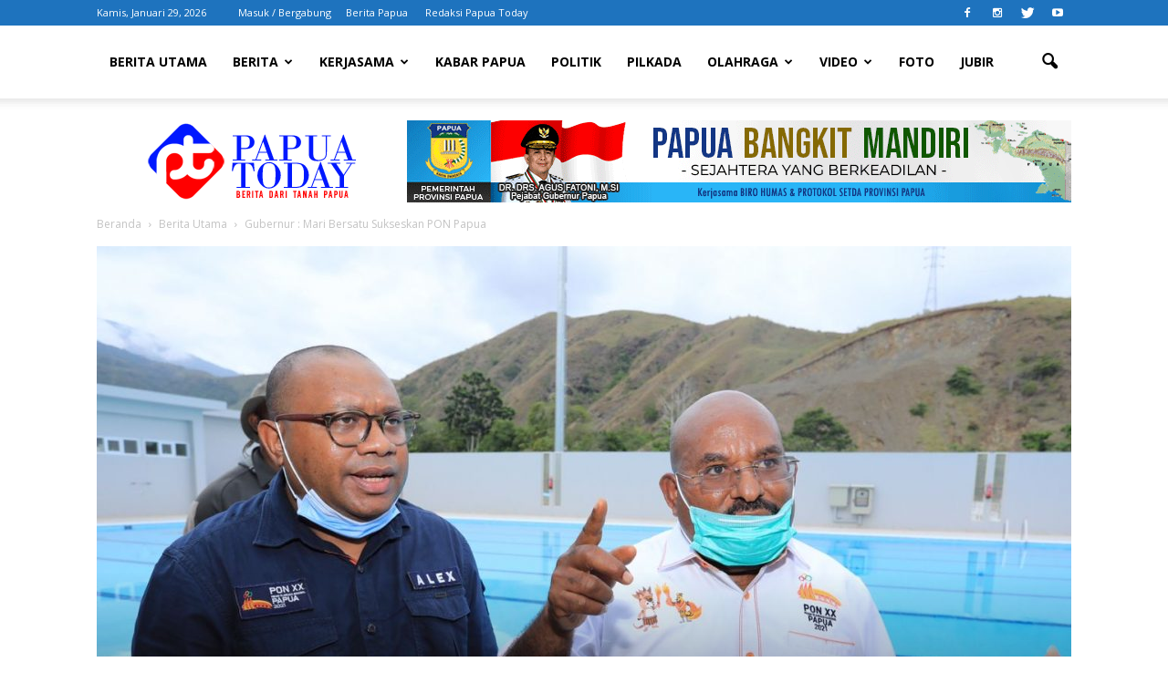

--- FILE ---
content_type: text/html; charset=UTF-8
request_url: https://www.papuatoday.com/2020/10/02/gubernur-mari-bersatu-sukseskan-pon-papua/
body_size: 57614
content:
<!doctype html >
<!--[if IE 8]>    <html class="ie8" lang="en"> <![endif]-->
<!--[if IE 9]>    <html class="ie9" lang="en"> <![endif]-->
<!--[if gt IE 8]><!--> <html lang="id"> <!--<![endif]-->
<head>
    <title>Gubernur : Mari Bersatu Sukseskan PON Papua | Papua Today</title>
    <meta charset="UTF-8" />
    <meta name="viewport" content="width=device-width, initial-scale=1.0">
    <link rel="pingback" href="https://www.papuatoday.com/xmlrpc.php" />
    <meta name='robots' content='max-image-preview:large' />
<meta property="og:image" content="https://www.papuatoday.com/wp-content/uploads/2020/10/WhatsApp-Image-2020-10-02-at-19.05.33.jpeg" /><meta name="author" content="Redaksi">
<link rel="icon" type="image/png" href="https://www.papuatoday.com/wp-content/uploads/2018/02/papuatoday-favicon.png"><link rel='dns-prefetch' href='//fonts.googleapis.com' />
<link rel='dns-prefetch' href='//s.w.org' />
<link rel="alternate" type="application/rss+xml" title="Papua Today &raquo; Feed" href="https://www.papuatoday.com/feed/" />
<link rel="alternate" type="application/rss+xml" title="Papua Today &raquo; Umpan Komentar" href="https://www.papuatoday.com/comments/feed/" />
<link rel="alternate" type="application/rss+xml" title="Papua Today &raquo; Gubernur : Mari Bersatu Sukseskan PON Papua Umpan Komentar" href="https://www.papuatoday.com/2020/10/02/gubernur-mari-bersatu-sukseskan-pon-papua/feed/" />
<script type="text/javascript">
window._wpemojiSettings = {"baseUrl":"https:\/\/s.w.org\/images\/core\/emoji\/14.0.0\/72x72\/","ext":".png","svgUrl":"https:\/\/s.w.org\/images\/core\/emoji\/14.0.0\/svg\/","svgExt":".svg","source":{"concatemoji":"https:\/\/www.papuatoday.com\/wp-includes\/js\/wp-emoji-release.min.js?ver=6.0.9"}};
/*! This file is auto-generated */
!function(e,a,t){var n,r,o,i=a.createElement("canvas"),p=i.getContext&&i.getContext("2d");function s(e,t){var a=String.fromCharCode,e=(p.clearRect(0,0,i.width,i.height),p.fillText(a.apply(this,e),0,0),i.toDataURL());return p.clearRect(0,0,i.width,i.height),p.fillText(a.apply(this,t),0,0),e===i.toDataURL()}function c(e){var t=a.createElement("script");t.src=e,t.defer=t.type="text/javascript",a.getElementsByTagName("head")[0].appendChild(t)}for(o=Array("flag","emoji"),t.supports={everything:!0,everythingExceptFlag:!0},r=0;r<o.length;r++)t.supports[o[r]]=function(e){if(!p||!p.fillText)return!1;switch(p.textBaseline="top",p.font="600 32px Arial",e){case"flag":return s([127987,65039,8205,9895,65039],[127987,65039,8203,9895,65039])?!1:!s([55356,56826,55356,56819],[55356,56826,8203,55356,56819])&&!s([55356,57332,56128,56423,56128,56418,56128,56421,56128,56430,56128,56423,56128,56447],[55356,57332,8203,56128,56423,8203,56128,56418,8203,56128,56421,8203,56128,56430,8203,56128,56423,8203,56128,56447]);case"emoji":return!s([129777,127995,8205,129778,127999],[129777,127995,8203,129778,127999])}return!1}(o[r]),t.supports.everything=t.supports.everything&&t.supports[o[r]],"flag"!==o[r]&&(t.supports.everythingExceptFlag=t.supports.everythingExceptFlag&&t.supports[o[r]]);t.supports.everythingExceptFlag=t.supports.everythingExceptFlag&&!t.supports.flag,t.DOMReady=!1,t.readyCallback=function(){t.DOMReady=!0},t.supports.everything||(n=function(){t.readyCallback()},a.addEventListener?(a.addEventListener("DOMContentLoaded",n,!1),e.addEventListener("load",n,!1)):(e.attachEvent("onload",n),a.attachEvent("onreadystatechange",function(){"complete"===a.readyState&&t.readyCallback()})),(e=t.source||{}).concatemoji?c(e.concatemoji):e.wpemoji&&e.twemoji&&(c(e.twemoji),c(e.wpemoji)))}(window,document,window._wpemojiSettings);
</script>
<style type="text/css">
img.wp-smiley,
img.emoji {
	display: inline !important;
	border: none !important;
	box-shadow: none !important;
	height: 1em !important;
	width: 1em !important;
	margin: 0 0.07em !important;
	vertical-align: -0.1em !important;
	background: none !important;
	padding: 0 !important;
}
</style>
	<link rel='stylesheet' id='wp-block-library-css'  href='https://www.papuatoday.com/wp-includes/css/dist/block-library/style.min.css?ver=6.0.9' type='text/css' media='all' />
<style id='global-styles-inline-css' type='text/css'>
body{--wp--preset--color--black: #000000;--wp--preset--color--cyan-bluish-gray: #abb8c3;--wp--preset--color--white: #ffffff;--wp--preset--color--pale-pink: #f78da7;--wp--preset--color--vivid-red: #cf2e2e;--wp--preset--color--luminous-vivid-orange: #ff6900;--wp--preset--color--luminous-vivid-amber: #fcb900;--wp--preset--color--light-green-cyan: #7bdcb5;--wp--preset--color--vivid-green-cyan: #00d084;--wp--preset--color--pale-cyan-blue: #8ed1fc;--wp--preset--color--vivid-cyan-blue: #0693e3;--wp--preset--color--vivid-purple: #9b51e0;--wp--preset--gradient--vivid-cyan-blue-to-vivid-purple: linear-gradient(135deg,rgba(6,147,227,1) 0%,rgb(155,81,224) 100%);--wp--preset--gradient--light-green-cyan-to-vivid-green-cyan: linear-gradient(135deg,rgb(122,220,180) 0%,rgb(0,208,130) 100%);--wp--preset--gradient--luminous-vivid-amber-to-luminous-vivid-orange: linear-gradient(135deg,rgba(252,185,0,1) 0%,rgba(255,105,0,1) 100%);--wp--preset--gradient--luminous-vivid-orange-to-vivid-red: linear-gradient(135deg,rgba(255,105,0,1) 0%,rgb(207,46,46) 100%);--wp--preset--gradient--very-light-gray-to-cyan-bluish-gray: linear-gradient(135deg,rgb(238,238,238) 0%,rgb(169,184,195) 100%);--wp--preset--gradient--cool-to-warm-spectrum: linear-gradient(135deg,rgb(74,234,220) 0%,rgb(151,120,209) 20%,rgb(207,42,186) 40%,rgb(238,44,130) 60%,rgb(251,105,98) 80%,rgb(254,248,76) 100%);--wp--preset--gradient--blush-light-purple: linear-gradient(135deg,rgb(255,206,236) 0%,rgb(152,150,240) 100%);--wp--preset--gradient--blush-bordeaux: linear-gradient(135deg,rgb(254,205,165) 0%,rgb(254,45,45) 50%,rgb(107,0,62) 100%);--wp--preset--gradient--luminous-dusk: linear-gradient(135deg,rgb(255,203,112) 0%,rgb(199,81,192) 50%,rgb(65,88,208) 100%);--wp--preset--gradient--pale-ocean: linear-gradient(135deg,rgb(255,245,203) 0%,rgb(182,227,212) 50%,rgb(51,167,181) 100%);--wp--preset--gradient--electric-grass: linear-gradient(135deg,rgb(202,248,128) 0%,rgb(113,206,126) 100%);--wp--preset--gradient--midnight: linear-gradient(135deg,rgb(2,3,129) 0%,rgb(40,116,252) 100%);--wp--preset--duotone--dark-grayscale: url('#wp-duotone-dark-grayscale');--wp--preset--duotone--grayscale: url('#wp-duotone-grayscale');--wp--preset--duotone--purple-yellow: url('#wp-duotone-purple-yellow');--wp--preset--duotone--blue-red: url('#wp-duotone-blue-red');--wp--preset--duotone--midnight: url('#wp-duotone-midnight');--wp--preset--duotone--magenta-yellow: url('#wp-duotone-magenta-yellow');--wp--preset--duotone--purple-green: url('#wp-duotone-purple-green');--wp--preset--duotone--blue-orange: url('#wp-duotone-blue-orange');--wp--preset--font-size--small: 13px;--wp--preset--font-size--medium: 20px;--wp--preset--font-size--large: 36px;--wp--preset--font-size--x-large: 42px;}.has-black-color{color: var(--wp--preset--color--black) !important;}.has-cyan-bluish-gray-color{color: var(--wp--preset--color--cyan-bluish-gray) !important;}.has-white-color{color: var(--wp--preset--color--white) !important;}.has-pale-pink-color{color: var(--wp--preset--color--pale-pink) !important;}.has-vivid-red-color{color: var(--wp--preset--color--vivid-red) !important;}.has-luminous-vivid-orange-color{color: var(--wp--preset--color--luminous-vivid-orange) !important;}.has-luminous-vivid-amber-color{color: var(--wp--preset--color--luminous-vivid-amber) !important;}.has-light-green-cyan-color{color: var(--wp--preset--color--light-green-cyan) !important;}.has-vivid-green-cyan-color{color: var(--wp--preset--color--vivid-green-cyan) !important;}.has-pale-cyan-blue-color{color: var(--wp--preset--color--pale-cyan-blue) !important;}.has-vivid-cyan-blue-color{color: var(--wp--preset--color--vivid-cyan-blue) !important;}.has-vivid-purple-color{color: var(--wp--preset--color--vivid-purple) !important;}.has-black-background-color{background-color: var(--wp--preset--color--black) !important;}.has-cyan-bluish-gray-background-color{background-color: var(--wp--preset--color--cyan-bluish-gray) !important;}.has-white-background-color{background-color: var(--wp--preset--color--white) !important;}.has-pale-pink-background-color{background-color: var(--wp--preset--color--pale-pink) !important;}.has-vivid-red-background-color{background-color: var(--wp--preset--color--vivid-red) !important;}.has-luminous-vivid-orange-background-color{background-color: var(--wp--preset--color--luminous-vivid-orange) !important;}.has-luminous-vivid-amber-background-color{background-color: var(--wp--preset--color--luminous-vivid-amber) !important;}.has-light-green-cyan-background-color{background-color: var(--wp--preset--color--light-green-cyan) !important;}.has-vivid-green-cyan-background-color{background-color: var(--wp--preset--color--vivid-green-cyan) !important;}.has-pale-cyan-blue-background-color{background-color: var(--wp--preset--color--pale-cyan-blue) !important;}.has-vivid-cyan-blue-background-color{background-color: var(--wp--preset--color--vivid-cyan-blue) !important;}.has-vivid-purple-background-color{background-color: var(--wp--preset--color--vivid-purple) !important;}.has-black-border-color{border-color: var(--wp--preset--color--black) !important;}.has-cyan-bluish-gray-border-color{border-color: var(--wp--preset--color--cyan-bluish-gray) !important;}.has-white-border-color{border-color: var(--wp--preset--color--white) !important;}.has-pale-pink-border-color{border-color: var(--wp--preset--color--pale-pink) !important;}.has-vivid-red-border-color{border-color: var(--wp--preset--color--vivid-red) !important;}.has-luminous-vivid-orange-border-color{border-color: var(--wp--preset--color--luminous-vivid-orange) !important;}.has-luminous-vivid-amber-border-color{border-color: var(--wp--preset--color--luminous-vivid-amber) !important;}.has-light-green-cyan-border-color{border-color: var(--wp--preset--color--light-green-cyan) !important;}.has-vivid-green-cyan-border-color{border-color: var(--wp--preset--color--vivid-green-cyan) !important;}.has-pale-cyan-blue-border-color{border-color: var(--wp--preset--color--pale-cyan-blue) !important;}.has-vivid-cyan-blue-border-color{border-color: var(--wp--preset--color--vivid-cyan-blue) !important;}.has-vivid-purple-border-color{border-color: var(--wp--preset--color--vivid-purple) !important;}.has-vivid-cyan-blue-to-vivid-purple-gradient-background{background: var(--wp--preset--gradient--vivid-cyan-blue-to-vivid-purple) !important;}.has-light-green-cyan-to-vivid-green-cyan-gradient-background{background: var(--wp--preset--gradient--light-green-cyan-to-vivid-green-cyan) !important;}.has-luminous-vivid-amber-to-luminous-vivid-orange-gradient-background{background: var(--wp--preset--gradient--luminous-vivid-amber-to-luminous-vivid-orange) !important;}.has-luminous-vivid-orange-to-vivid-red-gradient-background{background: var(--wp--preset--gradient--luminous-vivid-orange-to-vivid-red) !important;}.has-very-light-gray-to-cyan-bluish-gray-gradient-background{background: var(--wp--preset--gradient--very-light-gray-to-cyan-bluish-gray) !important;}.has-cool-to-warm-spectrum-gradient-background{background: var(--wp--preset--gradient--cool-to-warm-spectrum) !important;}.has-blush-light-purple-gradient-background{background: var(--wp--preset--gradient--blush-light-purple) !important;}.has-blush-bordeaux-gradient-background{background: var(--wp--preset--gradient--blush-bordeaux) !important;}.has-luminous-dusk-gradient-background{background: var(--wp--preset--gradient--luminous-dusk) !important;}.has-pale-ocean-gradient-background{background: var(--wp--preset--gradient--pale-ocean) !important;}.has-electric-grass-gradient-background{background: var(--wp--preset--gradient--electric-grass) !important;}.has-midnight-gradient-background{background: var(--wp--preset--gradient--midnight) !important;}.has-small-font-size{font-size: var(--wp--preset--font-size--small) !important;}.has-medium-font-size{font-size: var(--wp--preset--font-size--medium) !important;}.has-large-font-size{font-size: var(--wp--preset--font-size--large) !important;}.has-x-large-font-size{font-size: var(--wp--preset--font-size--x-large) !important;}
</style>
<link rel='stylesheet' id='google_font_open_sans-css'  href='https://fonts.googleapis.com/css?family=Open+Sans%3A300italic%2C400italic%2C600italic%2C400%2C600%2C700&#038;ver=6.0.9' type='text/css' media='all' />
<link rel='stylesheet' id='google_font_roboto-css'  href='https://fonts.googleapis.com/css?family=Roboto%3A500%2C400italic%2C700%2C900%2C500italic%2C400%2C300&#038;ver=6.0.9' type='text/css' media='all' />
<link rel='stylesheet' id='js_composer_front-css'  href='https://www.papuatoday.com/wp-content/plugins/js_composer/assets/css/js_composer.min.css?ver=6.9.0' type='text/css' media='all' />
<link rel='stylesheet' id='td-theme-css'  href='https://www.papuatoday.com/wp-content/themes/Newspaper/style.css?ver=7.3' type='text/css' media='all' />
<link rel='stylesheet' id='td-theme-demo-style-css'  href='https://www.papuatoday.com/wp-content/themes/Newspaper/includes/demos/sport/demo_style.css?ver=7.3' type='text/css' media='all' />
<script type='text/javascript' src='https://www.papuatoday.com/wp-includes/js/jquery/jquery.min.js?ver=3.6.0' id='jquery-core-js'></script>
<script type='text/javascript' src='https://www.papuatoday.com/wp-includes/js/jquery/jquery-migrate.min.js?ver=3.3.2' id='jquery-migrate-js'></script>
<link rel="https://api.w.org/" href="https://www.papuatoday.com/wp-json/" /><link rel="alternate" type="application/json" href="https://www.papuatoday.com/wp-json/wp/v2/posts/22109" /><link rel="EditURI" type="application/rsd+xml" title="RSD" href="https://www.papuatoday.com/xmlrpc.php?rsd" />
<link rel="wlwmanifest" type="application/wlwmanifest+xml" href="https://www.papuatoday.com/wp-includes/wlwmanifest.xml" /> 
<meta name="generator" content="WordPress 6.0.9" />
<link rel="canonical" href="https://www.papuatoday.com/2020/10/02/gubernur-mari-bersatu-sukseskan-pon-papua/" />
<link rel='shortlink' href='https://www.papuatoday.com/?p=22109' />
<link rel="alternate" type="application/json+oembed" href="https://www.papuatoday.com/wp-json/oembed/1.0/embed?url=https%3A%2F%2Fwww.papuatoday.com%2F2020%2F10%2F02%2Fgubernur-mari-bersatu-sukseskan-pon-papua%2F" />
<link rel="alternate" type="text/xml+oembed" href="https://www.papuatoday.com/wp-json/oembed/1.0/embed?url=https%3A%2F%2Fwww.papuatoday.com%2F2020%2F10%2F02%2Fgubernur-mari-bersatu-sukseskan-pon-papua%2F&#038;format=xml" />
<!--[if lt IE 9]><script src="https://html5shim.googlecode.com/svn/trunk/html5.js"></script><![endif]-->
    <meta name="generator" content="Powered by WPBakery Page Builder - drag and drop page builder for WordPress."/>

<!-- JS generated by theme -->

<script>
    
    

	    var tdBlocksArray = []; //here we store all the items for the current page

	    //td_block class - each ajax block uses a object of this class for requests
	    function tdBlock() {
		    this.id = '';
		    this.block_type = 1; //block type id (1-234 etc)
		    this.atts = '';
		    this.td_column_number = '';
		    this.td_current_page = 1; //
		    this.post_count = 0; //from wp
		    this.found_posts = 0; //from wp
		    this.max_num_pages = 0; //from wp
		    this.td_filter_value = ''; //current live filter value
		    this.is_ajax_running = false;
		    this.td_user_action = ''; // load more or infinite loader (used by the animation)
		    this.header_color = '';
		    this.ajax_pagination_infinite_stop = ''; //show load more at page x
	    }


        // td_js_generator - mini detector
        (function(){
            var htmlTag = document.getElementsByTagName("html")[0];

            if ( navigator.userAgent.indexOf("MSIE 10.0") > -1 ) {
                htmlTag.className += ' ie10';
            }

            if ( !!navigator.userAgent.match(/Trident.*rv\:11\./) ) {
                htmlTag.className += ' ie11';
            }

            if ( /(iPad|iPhone|iPod)/g.test(navigator.userAgent) ) {
                htmlTag.className += ' td-md-is-ios';
            }

            var user_agent = navigator.userAgent.toLowerCase();
            if ( user_agent.indexOf("android") > -1 ) {
                htmlTag.className += ' td-md-is-android';
            }

            if ( -1 !== navigator.userAgent.indexOf('Mac OS X')  ) {
                htmlTag.className += ' td-md-is-os-x';
            }

            if ( /chrom(e|ium)/.test(navigator.userAgent.toLowerCase()) ) {
               htmlTag.className += ' td-md-is-chrome';
            }

            if ( -1 !== navigator.userAgent.indexOf('Firefox') ) {
                htmlTag.className += ' td-md-is-firefox';
            }

            if ( -1 !== navigator.userAgent.indexOf('Safari') && -1 === navigator.userAgent.indexOf('Chrome') ) {
                htmlTag.className += ' td-md-is-safari';
            }

        })();




        var tdLocalCache = {};

        ( function () {
            "use strict";

            tdLocalCache = {
                data: {},
                remove: function (resource_id) {
                    delete tdLocalCache.data[resource_id];
                },
                exist: function (resource_id) {
                    return tdLocalCache.data.hasOwnProperty(resource_id) && tdLocalCache.data[resource_id] !== null;
                },
                get: function (resource_id) {
                    return tdLocalCache.data[resource_id];
                },
                set: function (resource_id, cachedData) {
                    tdLocalCache.remove(resource_id);
                    tdLocalCache.data[resource_id] = cachedData;
                }
            };
        })();

    
    
var tds_login_sing_in_widget="show";
var td_viewport_interval_list=[{"limitBottom":767,"sidebarWidth":228},{"limitBottom":1018,"sidebarWidth":300},{"limitBottom":1140,"sidebarWidth":324}];
var td_animation_stack_effect="type0";
var tds_animation_stack=true;
var td_animation_stack_specific_selectors=".entry-thumb, img";
var td_animation_stack_general_selectors=".td-animation-stack img, .post img";
var td_ajax_url="https:\/\/www.papuatoday.com\/wp-admin\/admin-ajax.php?td_theme_name=Newspaper&v=7.3";
var td_get_template_directory_uri="https:\/\/www.papuatoday.com\/wp-content\/themes\/Newspaper";
var tds_snap_menu="smart_snap_always";
var tds_logo_on_sticky="show_header_logo";
var tds_header_style="2";
var td_please_wait="Mohon Tunggu\u2026";
var td_email_user_pass_incorrect="Pengguna dan password salah!";
var td_email_user_incorrect="Email atau nama pengguna salah!";
var td_email_incorrect="Email tidak benar!";
var tds_more_articles_on_post_enable="";
var tds_more_articles_on_post_time_to_wait="";
var tds_more_articles_on_post_pages_distance_from_top=0;
var tds_theme_color_site_wide="#1e73be";
var tds_smart_sidebar="enabled";
var tdThemeName="Newspaper";
var td_magnific_popup_translation_tPrev="Sebelumnya (tombol panah kiri)";
var td_magnific_popup_translation_tNext="Berikutnya (tombol panah kanan)";
var td_magnific_popup_translation_tCounter="%curr% dari %total%";
var td_magnific_popup_translation_ajax_tError="Isi dari %url% tidak dapat dimuat.";
var td_magnific_popup_translation_image_tError="Gambar #%curr% tidak dapat dimuat.";
var td_ad_background_click_link="https:\/\/www.papuatoday.com\/wp-content\/uploads\/2022\/03\/banner-G20-indonesia-2022-vertical.jpg";
var td_ad_background_click_target="";
</script>


<!-- Header style compiled by theme -->

<style>
    
.td-header-wrap .black-menu .sf-menu > .current-menu-item > a,
    .td-header-wrap .black-menu .sf-menu > .current-menu-ancestor > a,
    .td-header-wrap .black-menu .sf-menu > .current-category-ancestor > a,
    .td-header-wrap .black-menu .sf-menu > li > a:hover,
    .td-header-wrap .black-menu .sf-menu > .sfHover > a,
    .td-header-style-12 .td-header-menu-wrap-full,
    .sf-menu > .current-menu-item > a:after,
    .sf-menu > .current-menu-ancestor > a:after,
    .sf-menu > .current-category-ancestor > a:after,
    .sf-menu > li:hover > a:after,
    .sf-menu > .sfHover > a:after,
    .sf-menu ul .td-menu-item > a:hover,
    .sf-menu ul .sfHover > a,
    .sf-menu ul .current-menu-ancestor > a,
    .sf-menu ul .current-category-ancestor > a,
    .sf-menu ul .current-menu-item > a,
    .td-header-style-12 .td-affix,
    .header-search-wrap .td-drop-down-search:after,
    .header-search-wrap .td-drop-down-search .btn:hover,
    input[type=submit]:hover,
    .td-read-more a,
    .td-post-category:hover,
    .td-grid-style-1.td-hover-1 .td-big-grid-post:hover .td-post-category,
    .td-grid-style-5.td-hover-1 .td-big-grid-post:hover .td-post-category,
    .td_top_authors .td-active .td-author-post-count,
    .td_top_authors .td-active .td-author-comments-count,
    .td_top_authors .td_mod_wrap:hover .td-author-post-count,
    .td_top_authors .td_mod_wrap:hover .td-author-comments-count,
    .td-404-sub-sub-title a:hover,
    .td-search-form-widget .wpb_button:hover,
    .td-rating-bar-wrap div,
    .td_category_template_3 .td-current-sub-category,
    .dropcap,
    .td_wrapper_video_playlist .td_video_controls_playlist_wrapper,
    .wpb_default,
    .wpb_default:hover,
    .td-left-smart-list:hover,
    .td-right-smart-list:hover,
    .woocommerce-checkout .woocommerce input.button:hover,
    .woocommerce-page .woocommerce a.button:hover,
    .woocommerce-account div.woocommerce .button:hover,
    #bbpress-forums button:hover,
    .bbp_widget_login .button:hover,
    .td-footer-wrapper .td-post-category,
    .td-footer-wrapper .widget_product_search input[type="submit"]:hover,
    .woocommerce .product a.button:hover,
    .woocommerce .product #respond input#submit:hover,
    .woocommerce .checkout input#place_order:hover,
    .woocommerce .woocommerce.widget .button:hover,
    .single-product .product .summary .cart .button:hover,
    .woocommerce-cart .woocommerce table.cart .button:hover,
    .woocommerce-cart .woocommerce .shipping-calculator-form .button:hover,
    .td-next-prev-wrap a:hover,
    .td-load-more-wrap a:hover,
    .td-post-small-box a:hover,
    .page-nav .current,
    .page-nav:first-child > div,
    .td_category_template_8 .td-category-header .td-category a.td-current-sub-category,
    .td_category_template_4 .td-category-siblings .td-category a:hover,
    #bbpress-forums .bbp-pagination .current,
    #bbpress-forums #bbp-single-user-details #bbp-user-navigation li.current a,
    .td-theme-slider:hover .slide-meta-cat a,
    a.vc_btn-black:hover,
    .td-trending-now-wrapper:hover .td-trending-now-title,
    .td-scroll-up,
    .td-smart-list-button:hover,
    .td-weather-information:before,
    .td-weather-week:before,
    .td_block_exchange .td-exchange-header:before,
    .td_block_big_grid_9.td-grid-style-1 .td-post-category,
    .td_block_big_grid_9.td-grid-style-5 .td-post-category,
    .td-grid-style-6.td-hover-1 .td-module-thumb:after {
        background-color: #1e73be;
    }

    .woocommerce .woocommerce-message .button:hover,
    .woocommerce .woocommerce-error .button:hover,
    .woocommerce .woocommerce-info .button:hover {
        background-color: #1e73be !important;
    }

    .woocommerce .product .onsale,
    .woocommerce.widget .ui-slider .ui-slider-handle {
        background: none #1e73be;
    }

    .woocommerce.widget.widget_layered_nav_filters ul li a {
        background: none repeat scroll 0 0 #1e73be !important;
    }

    a,
    cite a:hover,
    .td_mega_menu_sub_cats .cur-sub-cat,
    .td-mega-span h3 a:hover,
    .td_mod_mega_menu:hover .entry-title a,
    .header-search-wrap .result-msg a:hover,
    .top-header-menu li a:hover,
    .top-header-menu .current-menu-item > a,
    .top-header-menu .current-menu-ancestor > a,
    .top-header-menu .current-category-ancestor > a,
    .td-social-icon-wrap > a:hover,
    .td-header-sp-top-widget .td-social-icon-wrap a:hover,
    .td-page-content blockquote p,
    .td-post-content blockquote p,
    .mce-content-body blockquote p,
    .comment-content blockquote p,
    .wpb_text_column blockquote p,
    .td_block_text_with_title blockquote p,
    .td_module_wrap:hover .entry-title a,
    .td-subcat-filter .td-subcat-list a:hover,
    .td-subcat-filter .td-subcat-dropdown a:hover,
    .td_quote_on_blocks,
    .dropcap2,
    .dropcap3,
    .td_top_authors .td-active .td-authors-name a,
    .td_top_authors .td_mod_wrap:hover .td-authors-name a,
    .td-post-next-prev-content a:hover,
    .author-box-wrap .td-author-social a:hover,
    .td-author-name a:hover,
    .td-author-url a:hover,
    .td_mod_related_posts:hover h3 > a,
    .td-post-template-11 .td-related-title .td-related-left:hover,
    .td-post-template-11 .td-related-title .td-related-right:hover,
    .td-post-template-11 .td-related-title .td-cur-simple-item,
    .td-post-template-11 .td_block_related_posts .td-next-prev-wrap a:hover,
    .comment-reply-link:hover,
    .logged-in-as a:hover,
    #cancel-comment-reply-link:hover,
    .td-search-query,
    .td-category-header .td-pulldown-category-filter-link:hover,
    .td-category-siblings .td-subcat-dropdown a:hover,
    .td-category-siblings .td-subcat-dropdown a.td-current-sub-category,
    .widget a:hover,
    .widget_calendar tfoot a:hover,
    .woocommerce a.added_to_cart:hover,
    #bbpress-forums li.bbp-header .bbp-reply-content span a:hover,
    #bbpress-forums .bbp-forum-freshness a:hover,
    #bbpress-forums .bbp-topic-freshness a:hover,
    #bbpress-forums .bbp-forums-list li a:hover,
    #bbpress-forums .bbp-forum-title:hover,
    #bbpress-forums .bbp-topic-permalink:hover,
    #bbpress-forums .bbp-topic-started-by a:hover,
    #bbpress-forums .bbp-topic-started-in a:hover,
    #bbpress-forums .bbp-body .super-sticky li.bbp-topic-title .bbp-topic-permalink,
    #bbpress-forums .bbp-body .sticky li.bbp-topic-title .bbp-topic-permalink,
    .widget_display_replies .bbp-author-name,
    .widget_display_topics .bbp-author-name,
    .footer-text-wrap .footer-email-wrap a,
    .td-subfooter-menu li a:hover,
    .footer-social-wrap a:hover,
    a.vc_btn-black:hover,
    .td-smart-list-dropdown-wrap .td-smart-list-button:hover,
    .td_module_17 .td-read-more a:hover,
    .td_module_18 .td-read-more a:hover,
    .td_module_19 .td-post-author-name a:hover,
    .td-instagram-user a {
        color: #1e73be;
    }

    a.vc_btn-black.vc_btn_square_outlined:hover,
    a.vc_btn-black.vc_btn_outlined:hover,
    .td-mega-menu-page .wpb_content_element ul li a:hover {
        color: #1e73be !important;
    }

    .td-next-prev-wrap a:hover,
    .td-load-more-wrap a:hover,
    .td-post-small-box a:hover,
    .page-nav .current,
    .page-nav:first-child > div,
    .td_category_template_8 .td-category-header .td-category a.td-current-sub-category,
    .td_category_template_4 .td-category-siblings .td-category a:hover,
    #bbpress-forums .bbp-pagination .current,
    .post .td_quote_box,
    .page .td_quote_box,
    a.vc_btn-black:hover {
        border-color: #1e73be;
    }

    .td_wrapper_video_playlist .td_video_currently_playing:after {
        border-color: #1e73be !important;
    }

    .header-search-wrap .td-drop-down-search:before {
        border-color: transparent transparent #1e73be transparent;
    }

    .block-title > span,
    .block-title > a,
    .block-title > label,
    .widgettitle,
    .widgettitle:after,
    .td-trending-now-title,
    .td-trending-now-wrapper:hover .td-trending-now-title,
    .wpb_tabs li.ui-tabs-active a,
    .wpb_tabs li:hover a,
    .vc_tta-container .vc_tta-color-grey.vc_tta-tabs-position-top.vc_tta-style-classic .vc_tta-tabs-container .vc_tta-tab.vc_active > a,
    .vc_tta-container .vc_tta-color-grey.vc_tta-tabs-position-top.vc_tta-style-classic .vc_tta-tabs-container .vc_tta-tab:hover > a,
    .td-related-title .td-cur-simple-item,
    .woocommerce .product .products h2,
    .td-subcat-filter .td-subcat-dropdown:hover .td-subcat-more {
    	background-color: #1e73be;
    }

    .woocommerce div.product .woocommerce-tabs ul.tabs li.active {
    	background-color: #1e73be !important;
    }

    .block-title,
    .td-related-title,
    .wpb_tabs .wpb_tabs_nav,
    .vc_tta-container .vc_tta-color-grey.vc_tta-tabs-position-top.vc_tta-style-classic .vc_tta-tabs-container,
    .woocommerce div.product .woocommerce-tabs ul.tabs:before {
        border-color: #1e73be;
    }
    .td_block_wrap .td-subcat-item .td-cur-simple-item {
	    color: #1e73be;
	}


    
    .td-grid-style-4 .entry-title
    {
        background-color: rgba(30, 115, 190, 0.7);
    }

    
    .block-title > span,
    .block-title > a,
    .block-title > label,
    .widgettitle,
    .widgettitle:after,
    .td-trending-now-title,
    .td-trending-now-wrapper:hover .td-trending-now-title,
    .wpb_tabs li.ui-tabs-active a,
    .wpb_tabs li:hover a,
    .vc_tta-container .vc_tta-color-grey.vc_tta-tabs-position-top.vc_tta-style-classic .vc_tta-tabs-container .vc_tta-tab.vc_active > a,
    .vc_tta-container .vc_tta-color-grey.vc_tta-tabs-position-top.vc_tta-style-classic .vc_tta-tabs-container .vc_tta-tab:hover > a,
    .td-related-title .td-cur-simple-item,
    .woocommerce .product .products h2,
    .td-subcat-filter .td-subcat-dropdown:hover .td-subcat-more,
    .td-weather-information:before,
    .td-weather-week:before,
    .td_block_exchange .td-exchange-header:before {
        background-color: #222222;
    }

    .woocommerce div.product .woocommerce-tabs ul.tabs li.active {
    	background-color: #222222 !important;
    }

    .block-title,
    .td-related-title,
    .wpb_tabs .wpb_tabs_nav,
    .vc_tta-container .vc_tta-color-grey.vc_tta-tabs-position-top.vc_tta-style-classic .vc_tta-tabs-container,
    .woocommerce div.product .woocommerce-tabs ul.tabs:before {
        border-color: #222222;
    }

    
    .td-header-wrap .td-header-top-menu-full,
    .td-header-wrap .top-header-menu .sub-menu {
        background-color: #1e73be;
    }
    .td-header-style-8 .td-header-top-menu-full {
        background-color: transparent;
    }
    .td-header-style-8 .td-header-top-menu-full .td-header-top-menu {
        background-color: #1e73be;
        padding-left: 15px;
        padding-right: 15px;
    }

    .td-header-wrap .td-header-top-menu-full .td-header-top-menu,
    .td-header-wrap .td-header-top-menu-full {
        border-bottom: none;
    }


    
    .td-header-top-menu,
    .td-header-top-menu a,
    .td-header-wrap .td-header-top-menu-full .td-header-top-menu,
    .td-header-wrap .td-header-top-menu-full a,
    .td-header-style-8 .td-header-top-menu,
    .td-header-style-8 .td-header-top-menu a {
        color: #ffffff;
    }

    
    .top-header-menu .current-menu-item > a,
    .top-header-menu .current-menu-ancestor > a,
    .top-header-menu .current-category-ancestor > a,
    .top-header-menu li a:hover {
        color: #000000;
    }

    
    .td-header-wrap .td-header-sp-top-widget .td-icon-font {
        color: #ffffff;
    }

    
    .td-header-wrap .td-header-sp-top-widget i.td-icon-font:hover {
        color: #000000;
    }


    
    .sf-menu ul .td-menu-item > a:hover,
    .sf-menu ul .sfHover > a,
    .sf-menu ul .current-menu-ancestor > a,
    .sf-menu ul .current-category-ancestor > a,
    .sf-menu ul .current-menu-item > a,
    .sf-menu > .current-menu-item > a:after,
    .sf-menu > .current-menu-ancestor > a:after,
    .sf-menu > .current-category-ancestor > a:after,
    .sf-menu > li:hover > a:after,
    .sf-menu > .sfHover > a:after,
    .td_block_mega_menu .td-next-prev-wrap a:hover,
    .td-mega-span .td-post-category:hover,
    .td-header-wrap .black-menu .sf-menu > li > a:hover,
    .td-header-wrap .black-menu .sf-menu > .current-menu-ancestor > a,
    .td-header-wrap .black-menu .sf-menu > .sfHover > a,
    .header-search-wrap .td-drop-down-search:after,
    .header-search-wrap .td-drop-down-search .btn:hover,
    .td-header-wrap .black-menu .sf-menu > .current-menu-item > a,
    .td-header-wrap .black-menu .sf-menu > .current-menu-ancestor > a,
    .td-header-wrap .black-menu .sf-menu > .current-category-ancestor > a {
        background-color: #b71319;
    }


    .td_block_mega_menu .td-next-prev-wrap a:hover {
        border-color: #b71319;
    }

    .header-search-wrap .td-drop-down-search:before {
        border-color: transparent transparent #b71319 transparent;
    }

    .td_mega_menu_sub_cats .cur-sub-cat,
    .td_mod_mega_menu:hover .entry-title a {
        color: #b71319;
    }


    
    ul.sf-menu > .td-menu-item > a {
        line-height:80px;
	
    }
    
    @media (min-width: 768px) {
        #td-header-menu {
            min-height: 80px !important;
        }
        .td-header-style-4 .td-main-menu-logo img,
        .td-header-style-5 .td-main-menu-logo img,
        .td-header-style-6 .td-main-menu-logo img,
        .td-header-style-7 .td-header-sp-logo img,
        .td-header-style-12 .td-main-menu-logo img {
            max-height: 80px;
        }
        .td-header-style-4 .td-main-menu-logo,
        .td-header-style-5 .td-main-menu-logo,
        .td-header-style-6 .td-main-menu-logo,
        .td-header-style-7 .td-header-sp-logo,
        .td-header-style-12 .td-main-menu-logo {
            height: 80px;
        }
        .td-header-style-4 .td-main-menu-logo a,
        .td-header-style-5 .td-main-menu-logo a,
        .td-header-style-6 .td-main-menu-logo a,
        .td-header-style-7 .td-header-sp-logo a,
        .td-header-style-7 .td-header-sp-logo img,
        .td-header-style-7 .header-search-wrap .td-icon-search,
        .td-header-style-12 .td-main-menu-logo a,
        .td-header-style-12 .td-header-menu-wrap .sf-menu > li > a {
            line-height: 80px;
        }
        .td-header-style-7 .sf-menu {
            margin-top: 0;
        }
        .td-header-style-7 #td-top-search {
            top: 0;
            bottom: 0;
        }
    }
</style>

<script>
  (function(i,s,o,g,r,a,m){i['GoogleAnalyticsObject']=r;i[r]=i[r]||function(){
  (i[r].q=i[r].q||[]).push(arguments)},i[r].l=1*new Date();a=s.createElement(o),
  m=s.getElementsByTagName(o)[0];a.async=1;a.src=g;m.parentNode.insertBefore(a,m)
  })(window,document,'script','https://www.google-analytics.com/analytics.js','ga');

  ga('create', 'UA-85526281-2', 'auto');
  ga('send', 'pageview');

</script><link rel="icon" href="https://www.papuatoday.com/wp-content/uploads/2019/12/favicon-150x150.png" sizes="32x32" />
<link rel="icon" href="https://www.papuatoday.com/wp-content/uploads/2019/12/favicon-236x235.png" sizes="192x192" />
<link rel="apple-touch-icon" href="https://www.papuatoday.com/wp-content/uploads/2019/12/favicon-236x235.png" />
<meta name="msapplication-TileImage" content="https://www.papuatoday.com/wp-content/uploads/2019/12/favicon.png" />
<noscript><style> .wpb_animate_when_almost_visible { opacity: 1; }</style></noscript><script async src="//pagead2.googlesyndication.com/pagead/js/adsbygoogle.js"></script>
<script>
  (adsbygoogle = window.adsbygoogle || []).push({
    google_ad_client: "ca-pub-4626009998384723",
    enable_page_level_ads: true
  });
</script>
</head>

<body class="post-template-default single single-post postid-22109 single-format-standard gubernur-mari-bersatu-sukseskan-pon-papua td-sport-stack single_template_3 wpb-js-composer js-comp-ver-6.9.0 vc_responsive td-animation-stack-type0 td-full-layout" itemscope="itemscope" itemtype="https://schema.org/WebPage">

        <div class="td-scroll-up"><i class="td-icon-menu-up"></i></div>
    
    <div class="td-menu-background"></div>
<div id="td-mobile-nav">
    <div class="td-mobile-container">
        <!-- mobile menu top section -->
        <div class="td-menu-socials-wrap">
            <!-- socials -->
            <div class="td-menu-socials">
                
        <span class="td-social-icon-wrap">
            <a target="_blank" href="https://www.facebook.com/mediapapuatoday/" title="Facebook">
                <i class="td-icon-font td-icon-facebook"></i>
            </a>
        </span>
        <span class="td-social-icon-wrap">
            <a target="_blank" href="#" title="Instagram">
                <i class="td-icon-font td-icon-instagram"></i>
            </a>
        </span>
        <span class="td-social-icon-wrap">
            <a target="_blank" href="https://twitter.com/papuatoday4/" title="Twitter">
                <i class="td-icon-font td-icon-twitter"></i>
            </a>
        </span>
        <span class="td-social-icon-wrap">
            <a target="_blank" href="#" title="Youtube">
                <i class="td-icon-font td-icon-youtube"></i>
            </a>
        </span>            </div>
            <!-- close button -->
            <div class="td-mobile-close">
                <a href="#"><i class="td-icon-close-mobile"></i></a>
            </div>
        </div>

        <!-- login section -->
                    <div class="td-menu-login-section">
                
    <div class="td-guest-wrap">
        <div class="td-menu-avatar"><div class="td-avatar-container"><img alt='' src='https://secure.gravatar.com/avatar/?s=80&#038;d=mm&#038;r=g' srcset='https://secure.gravatar.com/avatar/?s=160&#038;d=mm&#038;r=g 2x' class='avatar avatar-80 photo avatar-default' height='80' width='80' loading='lazy'/></div></div>
        <div class="td-menu-login"><a id="login-link-mob">Sign in</a></div>
    </div>
            </div>
        
        <!-- menu section -->
        <div class="td-mobile-content">
            <div class="menu-papua-header-menu-container"><ul id="menu-papua-header-menu" class="td-mobile-main-menu"><li id="menu-item-15429" class="menu-item menu-item-type-taxonomy menu-item-object-category current-post-ancestor current-menu-parent current-post-parent menu-item-first menu-item-15429"><a href="https://www.papuatoday.com/category/berita-utama/">Berita Utama</a></li>
<li id="menu-item-36" class="menu-item menu-item-type-post_type menu-item-object-page menu-item-home menu-item-has-children menu-item-36"><a href="https://www.papuatoday.com/">Berita<i class="td-icon-menu-right td-element-after"></i></a>
<ul class="sub-menu">
	<li id="menu-item-497" class="menu-item menu-item-type-taxonomy menu-item-object-category menu-item-497"><a href="https://www.papuatoday.com/category/berita/ekonomi/">Ekonomi</a></li>
	<li id="menu-item-498" class="menu-item menu-item-type-taxonomy menu-item-object-category menu-item-498"><a href="https://www.papuatoday.com/category/berita/hukum/">Hukum</a></li>
	<li id="menu-item-499" class="menu-item menu-item-type-taxonomy menu-item-object-category menu-item-499"><a href="https://www.papuatoday.com/category/berita/kriminal/">Kriminal</a></li>
</ul>
</li>
<li id="menu-item-501" class="menu-item menu-item-type-taxonomy menu-item-object-category menu-item-has-children menu-item-501"><a href="https://www.papuatoday.com/category/kerjasama/">Kerjasama<i class="td-icon-menu-right td-element-after"></i></a>
<ul class="sub-menu">
	<li id="menu-item-502" class="menu-item menu-item-type-taxonomy menu-item-object-category menu-item-502"><a href="https://www.papuatoday.com/category/kerjasama/pemprov-papua/">Pemprov Papua</a></li>
	<li id="menu-item-6759" class="menu-item menu-item-type-taxonomy menu-item-object-category menu-item-6759"><a href="https://www.papuatoday.com/category/kerjasama/kabupaten-jayapura/">Kabupaten Jayapura</a></li>
	<li id="menu-item-15278" class="menu-item menu-item-type-taxonomy menu-item-object-category menu-item-15278"><a href="https://www.papuatoday.com/category/kerjasama/info-kota-jayapura/">Info Kota Jayapura</a></li>
	<li id="menu-item-21660" class="menu-item menu-item-type-taxonomy menu-item-object-category menu-item-21660"><a href="https://www.papuatoday.com/category/kerjasama/kabar-yahukimo/">Kabar Yahukimo</a></li>
	<li id="menu-item-6571" class="menu-item menu-item-type-taxonomy menu-item-object-category menu-item-6571"><a href="https://www.papuatoday.com/category/kerjasama/polda-papua/">Polda Papua</a></li>
</ul>
</li>
<li id="menu-item-15430" class="menu-item menu-item-type-taxonomy menu-item-object-category menu-item-15430"><a href="https://www.papuatoday.com/category/kabar-papua/">Kabar Papua</a></li>
<li id="menu-item-505" class="menu-item menu-item-type-taxonomy menu-item-object-category menu-item-505"><a href="https://www.papuatoday.com/category/politik/">Politik</a></li>
<li id="menu-item-504" class="menu-item menu-item-type-taxonomy menu-item-object-category menu-item-504"><a href="https://www.papuatoday.com/category/pilkada-papua/">Pilkada</a></li>
<li id="menu-item-503" class="menu-item menu-item-type-taxonomy menu-item-object-category menu-item-has-children menu-item-503"><a href="https://www.papuatoday.com/category/olahraga/">Olahraga<i class="td-icon-menu-right td-element-after"></i></a>
<ul class="sub-menu">
	<li id="menu-item-23585" class="menu-item menu-item-type-taxonomy menu-item-object-category menu-item-23585"><a href="https://www.papuatoday.com/category/olahraga/peparnas/">PEPARNAS XVI PAPUA 2021</a></li>
	<li id="menu-item-23146" class="menu-item menu-item-type-taxonomy menu-item-object-category menu-item-23146"><a href="https://www.papuatoday.com/category/olahraga/pon-xx-papua-2021/">PON XX PAPUA 2021</a></li>
</ul>
</li>
<li id="menu-item-41" class="menu-item menu-item-type-custom menu-item-object-custom menu-item-41"><a href="#">Video</a></li>
<li id="menu-item-500" class="menu-item menu-item-type-taxonomy menu-item-object-category menu-item-500"><a href="https://www.papuatoday.com/category/foto/">Foto</a></li>
<li id="menu-item-23057" class="menu-item menu-item-type-post_type menu-item-object-page menu-item-23057"><a href="https://www.papuatoday.com/jubir-pemprov-papua/">Jubir</a></li>
</ul></div>        </div>
    </div>

    <!-- register/login section -->
            <div id="login-form-mobile" class="td-register-section">
            
            <div id="td-login-mob" class="td-login-animation td-login-hide-mob">
            	<!-- close button -->
	            <div class="td-login-close">
	                <a href="#" class="td-back-button"><i class="td-icon-read-down"></i></a>
	                <div class="td-login-title">Sign in</div>
	                <!-- close button -->
		            <div class="td-mobile-close">
		                <a href="#"><i class="td-icon-close-mobile"></i></a>
		            </div>
	            </div>
	            <div class="td-login-form-wrap">
	                <div class="td-login-panel-title"><span>Welcome!</span>Log into your account</div>
	                <div class="td_display_err"></div>
	                <div class="td-login-inputs"><input class="td-login-input" type="text" name="login_email" id="login_email-mob" value="" required><label>nama pengguna</label></div>
	                <div class="td-login-inputs"><input class="td-login-input" type="password" name="login_pass" id="login_pass-mob" value="" required><label>kata sandi Anda</label></div>
	                <input type="button" name="login_button" id="login_button-mob" class="td-login-button" value="MASUK">
	                <div class="td-login-info-text"><a href="#" id="forgot-pass-link-mob">Lupa kata sandi Anda?</a></div>
                </div>
            </div>

            

            <div id="td-forgot-pass-mob" class="td-login-animation td-login-hide-mob">
                <!-- close button -->
	            <div class="td-forgot-pass-close">
	                <a href="#" class="td-back-button"><i class="td-icon-read-down"></i></a>
	                <div class="td-login-title">Password recovery</div>
	            </div>
	            <div class="td-login-form-wrap">
	                <div class="td-login-panel-title">Memulihkan kata sandi anda</div>
	                <div class="td_display_err"></div>
	                <div class="td-login-inputs"><input class="td-login-input" type="text" name="forgot_email" id="forgot_email-mob" value="" required><label>email Anda</label></div>
	                <input type="button" name="forgot_button" id="forgot_button-mob" class="td-login-button" value="Kirim Kata Sandi Saya">
                </div>
            </div>
        </div>
    </div>    <div class="td-search-background"></div>
<div class="td-search-wrap-mob">
	<div class="td-drop-down-search" aria-labelledby="td-header-search-button">
		<form method="get" class="td-search-form" action="https://www.papuatoday.com/">
			<!-- close button -->
			<div class="td-search-close">
				<a href="#"><i class="td-icon-close-mobile"></i></a>
			</div>
			<div role="search" class="td-search-input">
				<span>pencarian</span>
				<input id="td-header-search-mob" type="text" value="" name="s" autocomplete="off" />
			</div>
		</form>
		<div id="td-aj-search-mob"></div>
	</div>
</div>    
    
    <div id="td-outer-wrap">
    
        <!--
Header style 2
-->

<div class="td-header-wrap td-header-style-2">

    <div class="td-header-top-menu-full">
        <div class="td-container td-header-row td-header-top-menu">
            
    <div class="top-bar-style-1">
        
<div class="td-header-sp-top-menu">


	        <div class="td_data_time">
            <div >

                Kamis, Januari 29, 2026
            </div>
        </div>
    <ul class="top-header-menu td_ul_login"><li class="menu-item"><a class="td-login-modal-js menu-item" href="#login-form" data-effect="mpf-td-login-effect">Masuk / Bergabung</a><span class="td-sp-ico-login td_sp_login_ico_style"></span></li></ul><div class="menu-top-container"><ul id="menu-papua-top-menu" class="top-header-menu"><li id="menu-item-29" class="menu-item menu-item-type-custom menu-item-object-custom menu-item-first td-menu-item td-normal-menu menu-item-29"><a href="#">Berita Papua</a></li>
<li id="menu-item-1062" class="menu-item menu-item-type-post_type menu-item-object-page td-menu-item td-normal-menu menu-item-1062"><a href="https://www.papuatoday.com/redaksi-papua-today/">Redaksi Papua Today</a></li>
</ul></div></div>
        <div class="td-header-sp-top-widget">
    
        <span class="td-social-icon-wrap">
            <a target="_blank" href="https://www.facebook.com/mediapapuatoday/" title="Facebook">
                <i class="td-icon-font td-icon-facebook"></i>
            </a>
        </span>
        <span class="td-social-icon-wrap">
            <a target="_blank" href="#" title="Instagram">
                <i class="td-icon-font td-icon-instagram"></i>
            </a>
        </span>
        <span class="td-social-icon-wrap">
            <a target="_blank" href="https://twitter.com/papuatoday4/" title="Twitter">
                <i class="td-icon-font td-icon-twitter"></i>
            </a>
        </span>
        <span class="td-social-icon-wrap">
            <a target="_blank" href="#" title="Youtube">
                <i class="td-icon-font td-icon-youtube"></i>
            </a>
        </span></div>
    </div>

<!-- LOGIN MODAL -->

                <div  id="login-form" class="white-popup-block mfp-hide mfp-with-anim">
                    <div class="td-login-wrap">
                        <a href="#" class="td-back-button"><i class="td-icon-modal-back"></i></a>
                        <div id="td-login-div" class="td-login-form-div td-display-block">
                            <div class="td-login-panel-title">Sign in</div>
                            <div class="td-login-panel-descr">Selamat Datang! Masuk ke akun Anda</div>
                            <div class="td_display_err"></div>
                            <div class="td-login-inputs"><input class="td-login-input" type="text" name="login_email" id="login_email" value="" required><label>nama pengguna</label></div>
	                        <div class="td-login-inputs"><input class="td-login-input" type="password" name="login_pass" id="login_pass" value="" required><label>kata sandi Anda</label></div>
                            <input type="button" name="login_button" id="login_button" class="wpb_button btn td-login-button" value="Login">
                            <div class="td-login-info-text"><a href="#" id="forgot-pass-link">Forgot your password? Get help</a></div>
                            
                        </div>

                        

                         <div id="td-forgot-pass-div" class="td-login-form-div td-display-none">
                            <div class="td-login-panel-title">Password recovery</div>
                            <div class="td-login-panel-descr">Memulihkan kata sandi anda</div>
                            <div class="td_display_err"></div>
                            <div class="td-login-inputs"><input class="td-login-input" type="text" name="forgot_email" id="forgot_email" value="" required><label>email Anda</label></div>
                            <input type="button" name="forgot_button" id="forgot_button" class="wpb_button btn td-login-button" value="Send My Password">
                            <div class="td-login-info-text">Sebuah kata sandi akan dikirimkan ke email Anda.</div>
                        </div>
                    </div>
                </div>
                        </div>
    </div>

    <div class="td-header-menu-wrap-full">
        <div class="td-header-menu-wrap td-header-gradient">
            <div class="td-container td-header-row td-header-main-menu">
                <div id="td-header-menu" role="navigation">
    <div id="td-top-mobile-toggle"><a href="#"><i class="td-icon-font td-icon-mobile"></i></a></div>
    <div class="td-main-menu-logo td-logo-in-header">
        		<a class="td-mobile-logo td-sticky-header" href="https://www.papuatoday.com/">
			<img src="https://www.papuatoday.com/wp-content/uploads/2018/02/logo-papuatoday-mobile-1.png" alt=""/>
		</a>
			<a class="td-header-logo td-sticky-header" href="https://www.papuatoday.com/">
			<img src="https://www.papuatoday.com/wp-content/uploads/2018/02/logo-papuatoday-1.png" alt=""/>
		</a>
	    </div>
    <div class="menu-papua-header-menu-container"><ul id="menu-papua-header-menu-1" class="sf-menu"><li class="menu-item menu-item-type-taxonomy menu-item-object-category current-post-ancestor current-menu-parent current-post-parent menu-item-first td-menu-item td-normal-menu menu-item-15429"><a href="https://www.papuatoday.com/category/berita-utama/">Berita Utama</a></li>
<li class="menu-item menu-item-type-post_type menu-item-object-page menu-item-home menu-item-has-children td-menu-item td-normal-menu menu-item-36"><a href="https://www.papuatoday.com/">Berita</a>
<ul class="sub-menu">
	<li class="menu-item menu-item-type-taxonomy menu-item-object-category td-menu-item td-normal-menu menu-item-497"><a href="https://www.papuatoday.com/category/berita/ekonomi/">Ekonomi</a></li>
	<li class="menu-item menu-item-type-taxonomy menu-item-object-category td-menu-item td-normal-menu menu-item-498"><a href="https://www.papuatoday.com/category/berita/hukum/">Hukum</a></li>
	<li class="menu-item menu-item-type-taxonomy menu-item-object-category td-menu-item td-normal-menu menu-item-499"><a href="https://www.papuatoday.com/category/berita/kriminal/">Kriminal</a></li>
</ul>
</li>
<li class="menu-item menu-item-type-taxonomy menu-item-object-category menu-item-has-children td-menu-item td-normal-menu menu-item-501"><a href="https://www.papuatoday.com/category/kerjasama/">Kerjasama</a>
<ul class="sub-menu">
	<li class="menu-item menu-item-type-taxonomy menu-item-object-category td-menu-item td-normal-menu menu-item-502"><a href="https://www.papuatoday.com/category/kerjasama/pemprov-papua/">Pemprov Papua</a></li>
	<li class="menu-item menu-item-type-taxonomy menu-item-object-category td-menu-item td-normal-menu menu-item-6759"><a href="https://www.papuatoday.com/category/kerjasama/kabupaten-jayapura/">Kabupaten Jayapura</a></li>
	<li class="menu-item menu-item-type-taxonomy menu-item-object-category td-menu-item td-normal-menu menu-item-15278"><a href="https://www.papuatoday.com/category/kerjasama/info-kota-jayapura/">Info Kota Jayapura</a></li>
	<li class="menu-item menu-item-type-taxonomy menu-item-object-category td-menu-item td-normal-menu menu-item-21660"><a href="https://www.papuatoday.com/category/kerjasama/kabar-yahukimo/">Kabar Yahukimo</a></li>
	<li class="menu-item menu-item-type-taxonomy menu-item-object-category td-menu-item td-normal-menu menu-item-6571"><a href="https://www.papuatoday.com/category/kerjasama/polda-papua/">Polda Papua</a></li>
</ul>
</li>
<li class="menu-item menu-item-type-taxonomy menu-item-object-category td-menu-item td-normal-menu menu-item-15430"><a href="https://www.papuatoday.com/category/kabar-papua/">Kabar Papua</a></li>
<li class="menu-item menu-item-type-taxonomy menu-item-object-category td-menu-item td-normal-menu menu-item-505"><a href="https://www.papuatoday.com/category/politik/">Politik</a></li>
<li class="menu-item menu-item-type-taxonomy menu-item-object-category td-menu-item td-normal-menu menu-item-504"><a href="https://www.papuatoday.com/category/pilkada-papua/">Pilkada</a></li>
<li class="menu-item menu-item-type-taxonomy menu-item-object-category menu-item-has-children td-menu-item td-normal-menu menu-item-503"><a href="https://www.papuatoday.com/category/olahraga/">Olahraga</a>
<ul class="sub-menu">
	<li class="menu-item menu-item-type-taxonomy menu-item-object-category td-menu-item td-normal-menu menu-item-23585"><a href="https://www.papuatoday.com/category/olahraga/peparnas/">PEPARNAS XVI PAPUA 2021</a></li>
	<li class="menu-item menu-item-type-taxonomy menu-item-object-category td-menu-item td-normal-menu menu-item-23146"><a href="https://www.papuatoday.com/category/olahraga/pon-xx-papua-2021/">PON XX PAPUA 2021</a></li>
</ul>
</li>
<li class="menu-item menu-item-type-custom menu-item-object-custom td-menu-item td-mega-menu menu-item-41"><a href="#">Video</a>
<ul class="sub-menu">
	<li id="menu-item-0" class="menu-item-0"><div class="td-container-border"><div class="td-mega-grid"><div class="td_block_wrap td_block_mega_menu td_uid_1_697a284a47d62_rand td-no-subcats td_with_ajax_pagination td-pb-border-top"  data-td-block-uid="td_uid_1_697a284a47d62" ><script>var block_td_uid_1_697a284a47d62 = new tdBlock();
block_td_uid_1_697a284a47d62.id = "td_uid_1_697a284a47d62";
block_td_uid_1_697a284a47d62.atts = '{"limit":"5","sort":"","post_ids":"","tag_slug":"","autors_id":"","installed_post_types":"","category_id":"14","category_ids":"","custom_title":"","custom_url":"","show_child_cat":30,"sub_cat_ajax":"","ajax_pagination":"next_prev","header_color":"","header_text_color":"","ajax_pagination_infinite_stop":"","td_column_number":3,"td_ajax_preloading":"","td_ajax_filter_type":"td_category_ids_filter","td_ajax_filter_ids":"","td_filter_default_txt":"Semua","color_preset":"","border_top":"","class":"td_uid_1_697a284a47d62_rand","offset":"","css":"","live_filter":"","live_filter_cur_post_id":"","live_filter_cur_post_author":""}';
block_td_uid_1_697a284a47d62.td_column_number = "3";
block_td_uid_1_697a284a47d62.block_type = "td_block_mega_menu";
block_td_uid_1_697a284a47d62.post_count = "5";
block_td_uid_1_697a284a47d62.found_posts = "46";
block_td_uid_1_697a284a47d62.header_color = "";
block_td_uid_1_697a284a47d62.ajax_pagination_infinite_stop = "";
block_td_uid_1_697a284a47d62.max_num_pages = "10";
tdBlocksArray.push(block_td_uid_1_697a284a47d62);
</script><div id=td_uid_1_697a284a47d62 class="td_block_inner"><div class="td-mega-row"><div class="td-mega-span">
        <div class="td_module_mega_menu td_mod_mega_menu">
            <div class="td-module-image">
                <div class="td-module-thumb"><a href="https://www.papuatoday.com/2017/05/23/gubernur-papua-terima-penghargaan-government-award/" rel="bookmark" title="Gubernur Papua Terima Penghargaan Government Award"><img width="218" height="150" class="entry-thumb" src="https://www.papuatoday.com/wp-content/uploads/2017/05/hqdefault-4-218x150.jpg" alt="" title="Gubernur Papua Terima Penghargaan Government Award"/><span class="td-video-play-ico"><img width="40" height="40" class="td-retina" src="https://www.papuatoday.com/wp-content/themes/Newspaper/images/icons/ico-video-large.png" alt="video"/></span></a></div>                <a href="https://www.papuatoday.com/category/video/" class="td-post-category">Video</a>            </div>

            <div class="item-details">
                <h3 class="entry-title td-module-title"><a href="https://www.papuatoday.com/2017/05/23/gubernur-papua-terima-penghargaan-government-award/" rel="bookmark" title="Gubernur Papua Terima Penghargaan Government Award">Gubernur Papua Terima Penghargaan Government Award</a></h3>            </div>
        </div>
        </div><div class="td-mega-span">
        <div class="td_module_mega_menu td_mod_mega_menu">
            <div class="td-module-image">
                <div class="td-module-thumb"><a href="https://www.papuatoday.com/2017/03/15/gubernur-papua-lukas-enembe-sip-mh-secara-resmi-melantik-asisten-bidang-perekonomian-dan-kesra-sekda-papua-drs-elia-i-loupatty-mm-sebagai-penjabat-bupati-sarmi/" rel="bookmark" title="Gubernur Papua Lukas Enembe, SIP, MH secara resmi melantik Asisten Bidang Perekonomian dan Kesra Sekda Papua, Drs.Elia I. Loupatty, MM sebagai Penjabat Bupati Sarmi"><img width="218" height="150" class="entry-thumb" src="https://www.papuatoday.com/wp-content/uploads/2017/02/PELANTIKAN-SARMI1-218x150.jpg" alt="" title="Gubernur Papua Lukas Enembe, SIP, MH secara resmi melantik Asisten Bidang Perekonomian dan Kesra Sekda Papua, Drs.Elia I. Loupatty, MM sebagai Penjabat Bupati Sarmi"/><span class="td-video-play-ico"><img width="40" height="40" class="td-retina" src="https://www.papuatoday.com/wp-content/themes/Newspaper/images/icons/ico-video-large.png" alt="video"/></span></a></div>                <a href="https://www.papuatoday.com/category/berita/" class="td-post-category">Berita</a>            </div>

            <div class="item-details">
                <h3 class="entry-title td-module-title"><a href="https://www.papuatoday.com/2017/03/15/gubernur-papua-lukas-enembe-sip-mh-secara-resmi-melantik-asisten-bidang-perekonomian-dan-kesra-sekda-papua-drs-elia-i-loupatty-mm-sebagai-penjabat-bupati-sarmi/" rel="bookmark" title="Gubernur Papua Lukas Enembe, SIP, MH secara resmi melantik Asisten Bidang Perekonomian dan Kesra Sekda Papua, Drs.Elia I. Loupatty, MM sebagai Penjabat Bupati Sarmi">Gubernur Papua Lukas Enembe, SIP, MH secara resmi melantik Asisten Bidang&#8230;</a></h3>            </div>
        </div>
        </div><div class="td-mega-span">
        <div class="td_module_mega_menu td_mod_mega_menu">
            <div class="td-module-image">
                <div class="td-module-thumb"><a href="https://www.papuatoday.com/2017/03/15/gubernur-papua-lukas-enembe-ketemu-dubes-amerika-joseph-donovan/" rel="bookmark" title="Gubernur Papua Lukas Enembe Ketemu Dubes Amerika Joseph Donovan"><img width="218" height="150" class="entry-thumb" src="https://www.papuatoday.com/wp-content/uploads/2017/03/Dubes-AS-2-218x150.jpg" alt="" title="Gubernur Papua Lukas Enembe Ketemu Dubes Amerika Joseph Donovan"/><span class="td-video-play-ico"><img width="40" height="40" class="td-retina" src="https://www.papuatoday.com/wp-content/themes/Newspaper/images/icons/ico-video-large.png" alt="video"/></span></a></div>                <a href="https://www.papuatoday.com/category/berita/" class="td-post-category">Berita</a>            </div>

            <div class="item-details">
                <h3 class="entry-title td-module-title"><a href="https://www.papuatoday.com/2017/03/15/gubernur-papua-lukas-enembe-ketemu-dubes-amerika-joseph-donovan/" rel="bookmark" title="Gubernur Papua Lukas Enembe Ketemu Dubes Amerika Joseph Donovan">Gubernur Papua Lukas Enembe Ketemu Dubes Amerika Joseph Donovan</a></h3>            </div>
        </div>
        </div><div class="td-mega-span">
        <div class="td_module_mega_menu td_mod_mega_menu">
            <div class="td-module-image">
                <div class="td-module-thumb"><a href="https://www.papuatoday.com/2017/02/04/gubernur-papua-lukas-enembe-lantik-sub-pb-pon-kab-mimika/" rel="bookmark" title="Gubernur Papua Lukas Enembe Lantik Sub PB PON Kab. Mimika"><img width="218" height="150" class="entry-thumb" src="https://www.papuatoday.com/wp-content/themes/Newspaper/images/no-thumb/td_218x150.png" alt=""/><span class="td-video-play-ico"><img width="40" height="40" class="td-retina" src="https://www.papuatoday.com/wp-content/themes/Newspaper/images/icons/ico-video-large.png" alt="video"/></span></a></div>                <a href="https://www.papuatoday.com/category/berita/" class="td-post-category">Berita</a>            </div>

            <div class="item-details">
                <h3 class="entry-title td-module-title"><a href="https://www.papuatoday.com/2017/02/04/gubernur-papua-lukas-enembe-lantik-sub-pb-pon-kab-mimika/" rel="bookmark" title="Gubernur Papua Lukas Enembe Lantik Sub PB PON Kab. Mimika">Gubernur Papua Lukas Enembe Lantik Sub PB PON Kab. Mimika</a></h3>            </div>
        </div>
        </div><div class="td-mega-span">
        <div class="td_module_mega_menu td_mod_mega_menu">
            <div class="td-module-image">
                <div class="td-module-thumb"><a href="https://www.papuatoday.com/2016/12/19/membuka-keterisolasian-papua/" rel="bookmark" title="Membuka Keterisolasian Papua"><img width="218" height="150" class="entry-thumb" src="https://www.papuatoday.com/wp-content/uploads/2016/12/mamit-218x150.png" alt="" title="Membuka Keterisolasian Papua"/><span class="td-video-play-ico"><img width="40" height="40" class="td-retina" src="https://www.papuatoday.com/wp-content/themes/Newspaper/images/icons/ico-video-large.png" alt="video"/></span></a></div>                <a href="https://www.papuatoday.com/category/video/" class="td-post-category">Video</a>            </div>

            <div class="item-details">
                <h3 class="entry-title td-module-title"><a href="https://www.papuatoday.com/2016/12/19/membuka-keterisolasian-papua/" rel="bookmark" title="Membuka Keterisolasian Papua">Membuka Keterisolasian Papua</a></h3>            </div>
        </div>
        </div></div></div><div class="td-next-prev-wrap"><a href="#" class="td-ajax-prev-page ajax-page-disabled" id="prev-page-td_uid_1_697a284a47d62" data-td_block_id="td_uid_1_697a284a47d62"><i class="td-icon-font td-icon-menu-left"></i></a><a href="#"  class="td-ajax-next-page" id="next-page-td_uid_1_697a284a47d62" data-td_block_id="td_uid_1_697a284a47d62"><i class="td-icon-font td-icon-menu-right"></i></a></div><div class="clearfix"></div></div> <!-- ./block1 --></div></div></li>
</ul>
</li>
<li class="menu-item menu-item-type-taxonomy menu-item-object-category td-menu-item td-normal-menu menu-item-500"><a href="https://www.papuatoday.com/category/foto/">Foto</a></li>
<li class="menu-item menu-item-type-post_type menu-item-object-page td-menu-item td-normal-menu menu-item-23057"><a href="https://www.papuatoday.com/jubir-pemprov-papua/">Jubir</a></li>
</ul></div></div>


<div class="td-search-wrapper">
    <div id="td-top-search">
        <!-- Search -->
        <div class="header-search-wrap">
            <div class="dropdown header-search">
                <a id="td-header-search-button" href="#" role="button" class="dropdown-toggle " data-toggle="dropdown"><i class="td-icon-search"></i></a>
                <a id="td-header-search-button-mob" href="#" role="button" class="dropdown-toggle " data-toggle="dropdown"><i class="td-icon-search"></i></a>
            </div>
        </div>
    </div>
</div>

<div class="header-search-wrap">
	<div class="dropdown header-search">
		<div class="td-drop-down-search" aria-labelledby="td-header-search-button">
			<form method="get" class="td-search-form" action="https://www.papuatoday.com/">
				<div role="search" class="td-head-form-search-wrap">
					<input id="td-header-search" type="text" value="" name="s" autocomplete="off" /><input class="wpb_button wpb_btn-inverse btn" type="submit" id="td-header-search-top" value="pencarian" />
				</div>
			</form>
			<div id="td-aj-search"></div>
		</div>
	</div>
</div>            </div>
        </div>
    </div>

    <div class="td-banner-wrap-full">
        <div class="td-container td-header-row td-header-header">
            <div class="td-header-sp-logo">
                            <a class="td-main-logo" href="https://www.papuatoday.com/">
                <img src="https://www.papuatoday.com/wp-content/uploads/2018/02/logo-papuatoday-1.png" alt=""/>
                <span class="td-visual-hidden">Papua Today</span>
            </a>
                    </div>
            <div class="td-header-sp-recs">
                <div class="td-header-rec-wrap">
    <div class="td-a-rec td-a-rec-id-header  "><a href="https://www.papua.go.id" target="_blank" class="vc_single_image-wrapper   vc_box_border_grey"><img width="728" height="90" src="https://www.papuatoday.com/wp-content/uploads/2025/07/banner-top-papuatoday-2025.gif" class="vc_single_image-img attachment-full" alt="" /></a></div>
</div>            </div>
        </div>
    </div>

</div><article id="post-22109" class="td-post-template-3 post-22109 post type-post status-publish format-standard has-post-thumbnail hentry category-berita-utama" itemscope itemtype="https://schema.org/Article">
    <div class="td-post-header td-container">
        <div class="td-crumb-container"><div class="entry-crumbs"><span itemscope itemtype="http://data-vocabulary.org/Breadcrumb"><a title="" class="entry-crumb" itemprop="url" href="https://www.papuatoday.com/"><span itemprop="title">Beranda</span></a></span> <i class="td-icon-right td-bread-sep"></i> <span itemscope itemtype="http://data-vocabulary.org/Breadcrumb"><a title="Lihat semua kiriman dalam Berita Utama" class="entry-crumb" itemprop="url" href="https://www.papuatoday.com/category/berita-utama/"><span itemprop="title">Berita Utama</span></a></span> <i class="td-icon-right td-bread-sep td-bred-no-url-last"></i> <span class="td-bred-no-url-last" itemscope itemtype="http://data-vocabulary.org/Breadcrumb"><meta itemprop="title" content = "Gubernur : Mari Bersatu Sukseskan PON Papua"><meta itemprop="url" content = "https://www.papuatoday.com/2020/10/02/gubernur-mari-bersatu-sukseskan-pon-papua/">Gubernur : Mari Bersatu Sukseskan PON Papua</span></div></div>
        <div class="td-post-header-holder td-image-gradient">
            <div class="td-post-featured-image"><img width="1068" height="711" class="entry-thumb" src="https://www.papuatoday.com/wp-content/uploads/2020/10/WhatsApp-Image-2020-10-02-at-19.05.33-1068x711.jpeg" alt="" title="WhatsApp Image 2020-10-02 at 19.05.33"/></div>
            <header class="td-post-title">
                                <h1 class="entry-title">Gubernur : Mari Bersatu Sukseskan PON Papua</h1>

                

                <div class="td-module-meta-info">
                    <div class="td-post-author-name"><div class="td-author-by">Penulis</div> <a href="https://www.papuatoday.com/author/komang/">Redaksi</a><div class="td-author-line"> - </div> </div>                    <span class="td-post-date"><time class="entry-date updated td-module-date" datetime="2020-10-02T20:13:10+00:00" >2 Oktober 2020</time></span>                    <div class="td-post-views"><i class="td-icon-views"></i><span class="td-nr-views-22109">6098</span></div>                    <div class="td-post-comments"><a href="https://www.papuatoday.com/2020/10/02/gubernur-mari-bersatu-sukseskan-pon-papua/#respond"><i class="td-icon-comments"></i>0</a></div>                </div>

            </header>
        </div>
    </div>

    <div class="td-container">
        <div class="td-pb-row">
                                <div class="td-pb-span8 td-main-content" role="main">
                        <div class="td-ss-main-content">
                            
    
    <div class="td-post-content">
        <div class="td-a-rec td-a-rec-id-content_top  "><div id="e5770a47472445b3f839a58a32b8abe5"></div>
<script async src="https://click.advertnative.com/loading/?handle=14147" ></script></div><div class="td-a-rec td-a-rec-id-content_inline  "><div id="e5770a47472445b3f839a58a32b8abe5"></div>
<script async src="https://click.advertnative.com/loading/?handle=14147" ></script></div><p>JAYAPURA (PT) – Gubernur Papua, Lukas Enembe, SIP, MH meninjau sejumlah venue di Kota dan Kabupaten Jayapura yang dipersiapkan untuk Pekan Olahraga Nasional (PON) XX tahun 2021.</p>
<p>Lokasi pertama yang dikunjungi adalah venue Voli Indoor dan Voli pasir (pantai-red) di Koya Koso, Distrik Muara Tami, Kota Jayapura, Jumat (2/10).</p>
<p>Selanjutnya, Gubernur didampingi Pj. Sekda Papua, Doren Wakerkwa, SH, Plt Kepala Dinas Olahraga dan Pemuda Papua, Alex Kapisa dan sejumlah kepala OPD lainnya meninjau venue Istora Papua Bangkit, Aquatic dan Stadion Lukas Enembe yang akan diresmikan tanggal 20 Oktober mendatang.</p>
<p>Kepada wartawan Gubernur menghimbau kepada masyarakat Papua untuk bersatu mensukseskan PON XX di Papua.</p>
<p>“Wartawan tulis itu, masyarakat yang pesimis bilang PON tidak jadi, sekarang kita sudah bangun semua venue berstandar internasional. PON pasti jadi, kita siap menjadi tuan rumah yang baik kepada semua peserta dari 33 provinsi Se-Indonesia,” tegas Gubernur Enembe.</p>
<p>Dikatakan, ia merasa bangga dengan adanya venue PON yang berstandar internasional ini.</p>
<p>Bahkan Gubernur menilai venue yang dibangun untuk PON ini akan dinikmati oleh generasi Papua kedepan.</p>
<p>Oleh karena itu, Gubernur memberikan motivasi kepada para atlet anak-anak Papua maupun atlet PON Papua untuk berlatih dengan baik agar dapat menorehkan prestasi terbaik pada saat pelaksanaan PON nanti.</p>
<p>“Kita target juara umum diluar provinsi pulau Jawa. Saya mengajak para atlet untuk berlatih dengan baik, serta mohon dukungan dan doa dari masyarakat Papua agar penyelenggaraan PON XX tahun 2021 dapat berlangsung dengan aman dan sukses,” ujarnya.</p>
<p>Dengan adanya venue-venue terbaik ini, kata Gubernur, usai menyelenggarakan PON, Papua bisa menyelenggaran ivent internasional lainnya.</p>
<p>“Tujuan kita bangun venue dengan standar Internasional tak hanya untuk penyelenggaraan PON, tapi bisa menjadi tuan rumah event Asia bahkan Olimpiade tahun 2032,” tandasnya.</p>
<p>Untuk itu, Gubernur mengharapkan PON dapat berjalan sukses dengan adanya dukungan dari masyarakat.</p>
<p>“Mari kita semua bersatu dan optimis jangan lagi ada pesimis. Kalau kita semua bersatu, PON pasti akan berjalan sukses,” jelasnya.</p>
<p>Gubernur juga berharap, atlet Papua tidak hanya berprestasi nantinya di PON, tapi pada event Internasional yang akan berlangsung di Papua, harus ada anak-anak Papua terpilih masuk dalam kontingen Indonesia.</p>
<p>“Kita harus siapkan atlet yang terbaik, bukan yang suka mabuk-mabukan, Papua harus siapkan atlet berprestasi untuk mengukir sejarah di tanah sendiri, kita Papua sudah sangat siap jadi tuan rumah PON, bukan 100 persen, sudah siap 200 persen,” imbuhnya. (lam/rm)</p>
    </div>


    <footer>
                
        <div class="td-post-source-tags">
                                </div>

        <div class="td-post-sharing td-post-sharing-bottom td-with-like"><span class="td-post-share-title">BAGIKAN</span>
            <div class="td-default-sharing">
	            <a class="td-social-sharing-buttons td-social-facebook" href="http://www.facebook.com/sharer.php?u=https%3A%2F%2Fwww.papuatoday.com%2F2020%2F10%2F02%2Fgubernur-mari-bersatu-sukseskan-pon-papua%2F" onclick="window.open(this.href, 'mywin','left=50,top=50,width=600,height=350,toolbar=0'); return false;"><i class="td-icon-facebook"></i><div class="td-social-but-text">Facebook</div></a>
	            <a class="td-social-sharing-buttons td-social-twitter" href="https://twitter.com/intent/tweet?text=Gubernur+%3A+Mari+Bersatu+Sukseskan+PON+Papua&url=https%3A%2F%2Fwww.papuatoday.com%2F2020%2F10%2F02%2Fgubernur-mari-bersatu-sukseskan-pon-papua%2F&via=Papua+Today"><i class="td-icon-twitter"></i><div class="td-social-but-text">Twitter</div></a>
	            <a class="td-social-sharing-buttons td-social-google" href="http://plus.google.com/share?url=https://www.papuatoday.com/2020/10/02/gubernur-mari-bersatu-sukseskan-pon-papua/" onclick="window.open(this.href, 'mywin','left=50,top=50,width=600,height=350,toolbar=0'); return false;"><i class="td-icon-googleplus"></i></a>
	            <a class="td-social-sharing-buttons td-social-pinterest" href="http://pinterest.com/pin/create/button/?url=https://www.papuatoday.com/2020/10/02/gubernur-mari-bersatu-sukseskan-pon-papua/&amp;media=https://www.papuatoday.com/wp-content/uploads/2020/10/WhatsApp-Image-2020-10-02-at-19.05.33.jpeg&description=Gubernur+%3A+Mari+Bersatu+Sukseskan+PON+Papua" onclick="window.open(this.href, 'mywin','left=50,top=50,width=600,height=350,toolbar=0'); return false;"><i class="td-icon-pinterest"></i></a>
	            <a class="td-social-sharing-buttons td-social-whatsapp" href="whatsapp://send?text=Gubernur+%3A+Mari+Bersatu+Sukseskan+PON+Papua%20-%20https%3A%2F%2Fwww.papuatoday.com%2F2020%2F10%2F02%2Fgubernur-mari-bersatu-sukseskan-pon-papua%2F" ><i class="td-icon-whatsapp"></i></a>
            </div><div class="td-classic-sharing"><ul><li class="td-classic-facebook"><iframe frameBorder="0" src="https://www.facebook.com/plugins/like.php?href=https://www.papuatoday.com/2020/10/02/gubernur-mari-bersatu-sukseskan-pon-papua/&amp;layout=button_count&amp;show_faces=false&amp;width=105&amp;action=like&amp;colorscheme=light&amp;height=21" style="border:none; overflow:hidden; width:105px; height:21px; background-color:transparent;"></iframe></li><li class="td-classic-twitter"><a href="https://twitter.com/share" class="twitter-share-button" data-url="https://www.papuatoday.com/2020/10/02/gubernur-mari-bersatu-sukseskan-pon-papua/" data-text="Gubernur : Mari Bersatu Sukseskan PON Papua" data-via="" data-lang="en">tweet</a> <script>!function(d,s,id){var js,fjs=d.getElementsByTagName(s)[0];if(!d.getElementById(id)){js=d.createElement(s);js.id=id;js.src="//platform.twitter.com/widgets.js";fjs.parentNode.insertBefore(js,fjs);}}(document,"script","twitter-wjs");</script></li></ul></div></div>        <div class="td-block-row td-post-next-prev"><div class="td-block-span6 td-post-prev-post"><div class="td-post-next-prev-content"><span>Berita sebelumya</span><a href="https://www.papuatoday.com/2020/09/30/kantor-gubernur-papua-bakal-dibangun-di-koya-timur/">Kantor Gubernur Papua Bakal Dibangun di Koya Timur</a></div></div><div class="td-next-prev-separator"></div><div class="td-block-span6 td-post-next-post"><div class="td-post-next-prev-content"><span>Berita berikutnya</span><a href="https://www.papuatoday.com/2020/10/02/gubernur-enembe-bakal-resmikan-9-venue/">Gubernur Enembe Bakal Resmikan 9 Venue</a></div></div></div>        <div class="td-author-name vcard author" style="display: none"><span class="fn"><a href="https://www.papuatoday.com/author/komang/">Redaksi</a></span></div>        <span style="display: none;" itemprop="author" itemscope itemtype="https://schema.org/Person"><meta itemprop="name" content="Redaksi"></span><meta itemprop="datePublished" content="2020-10-02T20:13:10+00:00"><meta itemprop="dateModified" content="2020-10-02T20:13:10+09:00"><meta itemscope itemprop="mainEntityOfPage" itemType="https://schema.org/WebPage" itemid="https://www.papuatoday.com/2020/10/02/gubernur-mari-bersatu-sukseskan-pon-papua/"/><span style="display: none;" itemprop="publisher" itemscope itemtype="https://schema.org/Organization"><span style="display: none;" itemprop="logo" itemscope itemtype="https://schema.org/ImageObject"><meta itemprop="url" content="https://www.papuatoday.com/wp-content/uploads/2018/02/logo-papuatoday-1.png"></span><meta itemprop="name" content="Papua Today"></span><meta itemprop="headline " content="Gubernur : Mari Bersatu Sukseskan PON Papua"><span style="display: none;" itemprop="image" itemscope itemtype="https://schema.org/ImageObject"><meta itemprop="url" content="https://www.papuatoday.com/wp-content/uploads/2020/10/WhatsApp-Image-2020-10-02-at-19.05.33.jpeg"><meta itemprop="width" content="1280"><meta itemprop="height" content="852"></span>    </footer>

    <div class="td_block_wrap td_block_related_posts td_uid_5_697a284a4b20b_rand td_with_ajax_pagination td-pb-border-top"  data-td-block-uid="td_uid_5_697a284a4b20b" ><script>var block_td_uid_5_697a284a4b20b = new tdBlock();
block_td_uid_5_697a284a4b20b.id = "td_uid_5_697a284a4b20b";
block_td_uid_5_697a284a4b20b.atts = '{"limit":3,"sort":"","post_ids":"","tag_slug":"","autors_id":"","installed_post_types":"","category_id":"","category_ids":"","custom_title":"","custom_url":"","show_child_cat":"","sub_cat_ajax":"","ajax_pagination":"next_prev","header_color":"","header_text_color":"","ajax_pagination_infinite_stop":"","td_column_number":3,"td_ajax_preloading":"","td_ajax_filter_type":"td_custom_related","td_ajax_filter_ids":"","td_filter_default_txt":"Semua","color_preset":"","border_top":"","class":"td_uid_5_697a284a4b20b_rand","offset":"","css":"","live_filter":"cur_post_same_categories","live_filter_cur_post_id":22109,"live_filter_cur_post_author":"5"}';
block_td_uid_5_697a284a4b20b.td_column_number = "3";
block_td_uid_5_697a284a4b20b.block_type = "td_block_related_posts";
block_td_uid_5_697a284a4b20b.post_count = "3";
block_td_uid_5_697a284a4b20b.found_posts = "1584";
block_td_uid_5_697a284a4b20b.header_color = "";
block_td_uid_5_697a284a4b20b.ajax_pagination_infinite_stop = "";
block_td_uid_5_697a284a4b20b.max_num_pages = "528";
tdBlocksArray.push(block_td_uid_5_697a284a4b20b);
</script><h4 class="td-related-title"><a id="td_uid_6_697a284a4f47e" class="td-related-left td-cur-simple-item" data-td_filter_value="" data-td_block_id="td_uid_5_697a284a4b20b" href="#">BERITA TERKAIT</a><a id="td_uid_7_697a284a4f484" class="td-related-right" data-td_filter_value="td_related_more_from_author" data-td_block_id="td_uid_5_697a284a4b20b" href="#">DARI PENULIS</a></h4><div id=td_uid_5_697a284a4b20b class="td_block_inner">

	<div class="td-related-row">

	<div class="td-related-span4">

        <div class="td_module_related_posts td-animation-stack td_mod_related_posts">
            <div class="td-module-image">
                <div class="td-module-thumb"><a href="https://www.papuatoday.com/2025/09/02/pemerintah-dan-seluruh-stakeholder-serukan-jaga-perdamaian-di-tanah-papua/" rel="bookmark" title="Pemerintah dan Seluruh Stakeholder Serukan Jaga Perdamaian di Tanah Papua"><img width="218" height="150" class="entry-thumb" src="https://www.papuatoday.com/wp-content/uploads/2025/09/IMG-20250902-WA0004-218x150.jpg" alt="" title="Pemerintah dan Seluruh Stakeholder Serukan Jaga Perdamaian di Tanah Papua"/></a></div>                <a href="https://www.papuatoday.com/category/berita-utama/" class="td-post-category">Berita Utama</a>            </div>
            <div class="item-details">
                <h3 class="entry-title td-module-title"><a href="https://www.papuatoday.com/2025/09/02/pemerintah-dan-seluruh-stakeholder-serukan-jaga-perdamaian-di-tanah-papua/" rel="bookmark" title="Pemerintah dan Seluruh Stakeholder Serukan Jaga Perdamaian di Tanah Papua">Pemerintah dan Seluruh Stakeholder Serukan Jaga Perdamaian di Tanah Papua</a></h3>            </div>
        </div>
        
	</div> <!-- ./td-related-span4 -->

	<div class="td-related-span4">

        <div class="td_module_related_posts td-animation-stack td_mod_related_posts">
            <div class="td-module-image">
                <div class="td-module-thumb"><a href="https://www.papuatoday.com/2025/07/10/bahas-isu-strategis-gubernur-agus-fatoni-kumpulkan-seluruh-opd-hingga-tengah-malam/" rel="bookmark" title="Bahas Isu Strategis, Gubernur Agus Fatoni Kumpulkan Seluruh OPD Hingga Tengah Malam"><img width="218" height="150" class="entry-thumb" src="https://www.papuatoday.com/wp-content/uploads/2025/07/IMG-20250710-WA0001-218x150.jpg" alt="" title="Bahas Isu Strategis, Gubernur Agus Fatoni Kumpulkan Seluruh OPD Hingga Tengah Malam"/></a></div>                <a href="https://www.papuatoday.com/category/berita-utama/" class="td-post-category">Berita Utama</a>            </div>
            <div class="item-details">
                <h3 class="entry-title td-module-title"><a href="https://www.papuatoday.com/2025/07/10/bahas-isu-strategis-gubernur-agus-fatoni-kumpulkan-seluruh-opd-hingga-tengah-malam/" rel="bookmark" title="Bahas Isu Strategis, Gubernur Agus Fatoni Kumpulkan Seluruh OPD Hingga Tengah Malam">Bahas Isu Strategis, Gubernur Agus Fatoni Kumpulkan Seluruh OPD Hingga Tengah Malam</a></h3>            </div>
        </div>
        
	</div> <!-- ./td-related-span4 -->

	<div class="td-related-span4">

        <div class="td_module_related_posts td-animation-stack td_mod_related_posts">
            <div class="td-module-image">
                <div class="td-module-thumb"><a href="https://www.papuatoday.com/2025/07/07/mendagri-lantik-fatoni-gantikan-ramses-limbong-jadi-pj-gubernur-papua/" rel="bookmark" title="Mendagri Lantik Fatoni Gantikan Ramses Limbong Jadi Pj Gubernur Papua"><img width="218" height="150" class="entry-thumb" src="https://www.papuatoday.com/wp-content/uploads/2025/07/IMG-20250707-WA0000-218x150.jpg" alt="" title="Mendagri Lantik Fatoni Gantikan Ramses Limbong Jadi Pj Gubernur Papua"/></a></div>                <a href="https://www.papuatoday.com/category/berita-utama/" class="td-post-category">Berita Utama</a>            </div>
            <div class="item-details">
                <h3 class="entry-title td-module-title"><a href="https://www.papuatoday.com/2025/07/07/mendagri-lantik-fatoni-gantikan-ramses-limbong-jadi-pj-gubernur-papua/" rel="bookmark" title="Mendagri Lantik Fatoni Gantikan Ramses Limbong Jadi Pj Gubernur Papua">Mendagri Lantik Fatoni Gantikan Ramses Limbong Jadi Pj Gubernur Papua</a></h3>            </div>
        </div>
        
	</div> <!-- ./td-related-span4 --></div><!--./row-fluid--></div><div class="td-next-prev-wrap"><a href="#" class="td-ajax-prev-page ajax-page-disabled" id="prev-page-td_uid_5_697a284a4b20b" data-td_block_id="td_uid_5_697a284a4b20b"><i class="td-icon-font td-icon-menu-left"></i></a><a href="#"  class="td-ajax-next-page" id="next-page-td_uid_5_697a284a4b20b" data-td_block_id="td_uid_5_697a284a4b20b"><i class="td-icon-font td-icon-menu-right"></i></a></div></div> <!-- ./block -->

	<div class="comments" id="comments">
        	<div id="respond" class="comment-respond">
		<h3 id="reply-title" class="comment-reply-title">LEAVE A REPLY <small><a rel="nofollow" id="cancel-comment-reply-link" href="/2020/10/02/gubernur-mari-bersatu-sukseskan-pon-papua/#respond" style="display:none;">Batal balasan</a></small></h3><form action="https://www.papuatoday.com/wp-comments-post.php" method="post" id="commentform" class="comment-form" novalidate><div class="clearfix"></div>
				<p class="comment-form-input-wrap td-form-comment">
					<textarea placeholder="Komentar:" id="comment" name="comment" cols="45" rows="8" aria-required="true"></textarea>
		        </p><p class="comment-form-input-wrap td-form-author">
			            <span class="comment-req-wrap">
			            	<input class="" id="author" name="author" placeholder="Nama:" type="text" value="" size="30" /></span></p>
<p class="comment-form-input-wrap td-form-email">
			            <span class="comment-req-wrap"><input class="" id="email" name="email" placeholder="Email:" type="text" value="" size="30" /></span></p>
<p class="comment-form-input-wrap td-form-url">
			            <input class="" id="url" name="url" placeholder="Website" type="text" value="" size="30" /></p>
<p class="comment-form-cookies-consent"><input id="wp-comment-cookies-consent" name="wp-comment-cookies-consent" type="checkbox" value="yes" /> <label for="wp-comment-cookies-consent">Simpan nama, email, dan situs web saya pada peramban ini untuk komentar saya berikutnya.</label></p>
<p class="form-submit"><input name="submit" type="submit" id="submit" class="submit" value="Kirim Komentar" /> <input type='hidden' name='comment_post_ID' value='22109' id='comment_post_ID' />
<input type='hidden' name='comment_parent' id='comment_parent' value='0' />
</p><p style="display: none;"><input type="hidden" id="akismet_comment_nonce" name="akismet_comment_nonce" value="e433c63af9" /></p><p style="display: none !important;" class="akismet-fields-container" data-prefix="ak_"><label>&#916;<textarea name="ak_hp_textarea" cols="45" rows="8" maxlength="100"></textarea></label><input type="hidden" id="ak_js_1" name="ak_js" value="34"/><script>document.getElementById( "ak_js_1" ).setAttribute( "value", ( new Date() ).getTime() );</script></p></form>	</div><!-- #respond -->
	    </div> <!-- /.content -->
                        </div>
                    </div>
                    <div class="td-pb-span4 td-main-sidebar" role="complementary">
                        <div class="td-ss-main-sidebar">
                            <aside class="widget widget_media_image"><img width="1080" height="1080" src="https://www.papuatoday.com/wp-content/uploads/2021/04/pasang-iklan-papuatoday.jpg" class="image wp-image-22624  attachment-full size-full" alt="" loading="lazy" style="max-width: 100%; height: auto;" srcset="https://www.papuatoday.com/wp-content/uploads/2021/04/pasang-iklan-papuatoday.jpg 1080w, https://www.papuatoday.com/wp-content/uploads/2021/04/pasang-iklan-papuatoday-150x150.jpg 150w, https://www.papuatoday.com/wp-content/uploads/2021/04/pasang-iklan-papuatoday-300x300.jpg 300w, https://www.papuatoday.com/wp-content/uploads/2021/04/pasang-iklan-papuatoday-768x768.jpg 768w, https://www.papuatoday.com/wp-content/uploads/2021/04/pasang-iklan-papuatoday-1024x1024.jpg 1024w, https://www.papuatoday.com/wp-content/uploads/2021/04/pasang-iklan-papuatoday-696x696.jpg 696w, https://www.papuatoday.com/wp-content/uploads/2021/04/pasang-iklan-papuatoday-1068x1068.jpg 1068w, https://www.papuatoday.com/wp-content/uploads/2021/04/pasang-iklan-papuatoday-420x420.jpg 420w" sizes="(max-width: 1080px) 100vw, 1080px" /></aside><aside class="widget widget_media_image"><img width="300" height="300" src="https://www.papuatoday.com/wp-content/uploads/2016/09/banner-amira-laundry-300x300.jpeg" class="image wp-image-22706  attachment-medium size-medium" alt="" loading="lazy" style="max-width: 100%; height: auto;" srcset="https://www.papuatoday.com/wp-content/uploads/2016/09/banner-amira-laundry-300x300.jpeg 300w, https://www.papuatoday.com/wp-content/uploads/2016/09/banner-amira-laundry-150x150.jpeg 150w, https://www.papuatoday.com/wp-content/uploads/2016/09/banner-amira-laundry-696x696.jpeg 696w, https://www.papuatoday.com/wp-content/uploads/2016/09/banner-amira-laundry-420x420.jpeg 420w, https://www.papuatoday.com/wp-content/uploads/2016/09/banner-amira-laundry.jpeg 714w" sizes="(max-width: 300px) 100vw, 300px" /></aside><div class="td_block_wrap td_block_18 td_block_widget td_uid_8_697a284a50dfb_rand td_with_ajax_pagination td-pb-border-top"  data-td-block-uid="td_uid_8_697a284a50dfb" ><script>var block_td_uid_8_697a284a50dfb = new tdBlock();
block_td_uid_8_697a284a50dfb.id = "td_uid_8_697a284a50dfb";
block_td_uid_8_697a284a50dfb.atts = '{"limit":"5","sort":"featured","post_ids":"","tag_slug":"","autors_id":"","installed_post_types":"","category_id":"","category_ids":"","custom_title":"LATEST NEWS","custom_url":"","show_child_cat":"","sub_cat_ajax":"","ajax_pagination":"load_more","header_color":"#","header_text_color":"#","ajax_pagination_infinite_stop":"","td_column_number":1,"td_ajax_preloading":"","td_ajax_filter_type":"","td_ajax_filter_ids":"","td_filter_default_txt":"All","color_preset":"","border_top":"","class":"td_block_widget td_uid_8_697a284a50dfb_rand","offset":"","css":"","live_filter":"","live_filter_cur_post_id":"","live_filter_cur_post_author":""}';
block_td_uid_8_697a284a50dfb.td_column_number = "1";
block_td_uid_8_697a284a50dfb.block_type = "td_block_18";
block_td_uid_8_697a284a50dfb.post_count = "5";
block_td_uid_8_697a284a50dfb.found_posts = "7696";
block_td_uid_8_697a284a50dfb.header_color = "#";
block_td_uid_8_697a284a50dfb.ajax_pagination_infinite_stop = "";
block_td_uid_8_697a284a50dfb.max_num_pages = "1540";
tdBlocksArray.push(block_td_uid_8_697a284a50dfb);
</script><div class="td-block-title-wrap"><h4 class="block-title"><span>LATEST NEWS</span></h4></div><div id=td_uid_8_697a284a50dfb class="td_block_inner td-column-1">
        <div class="td_module_mx8 td_module_wrap td-animation-stack">
            <div class="meta-info-container">
                <div class="td-module-thumb"><a href="https://www.papuatoday.com/2025/11/03/partai-koalisi-jones-pastikan-pemerintahan-solid/" rel="bookmark" title="Partai Koalisi JONES Pastikan Pemerintahan Solid"><img width="696" height="385" class="entry-thumb" src="https://www.papuatoday.com/wp-content/uploads/2025/11/IMG-20251103-WA0003-696x385.jpg" alt="" title="Partai Koalisi JONES Pastikan Pemerintahan Solid"/></a></div>
                <div class="td-module-meta-info">
                    <h3 class="entry-title td-module-title"><a href="https://www.papuatoday.com/2025/11/03/partai-koalisi-jones-pastikan-pemerintahan-solid/" rel="bookmark" title="Partai Koalisi JONES Pastikan Pemerintahan Solid">Partai Koalisi JONES Pastikan Pemerintahan Solid</a></h3>                    <a href="https://www.papuatoday.com/category/papua-pegunungan/" class="td-post-category">Papua Pegunungan</a>                    <span class="td-author-date">
                        <span class="td-post-author-name"><a href="https://www.papuatoday.com/author/komang/">Redaksi</a> <span>-</span> </span>                        <span class="td-post-date"><time class="entry-date updated td-module-date" datetime="2025-11-03T16:09:05+00:00" >3 November 2025</time></span>                        <div class="td-module-comments"><a href="https://www.papuatoday.com/2025/11/03/partai-koalisi-jones-pastikan-pemerintahan-solid/#respond">0</a></div>                    </span>
                </div>
            </div>

        </div>

        
        <div class="td_module_mx2 td_module_wrap td-animation-stack">

            <div class="td-module-thumb"><a href="https://www.papuatoday.com/2025/10/15/siapkan-tenaga-teknis-handal-bpbj-papeg-gelar-bimtek-bagi-seluruh-opd/" rel="bookmark" title="Siapkan Tenaga Teknis Handal, BPBJ Papeg Gelar Bimtek Bagi Seluruh OPD"><img width="80" height="60" class="entry-thumb" src="https://www.papuatoday.com/wp-content/uploads/2025/10/IMG-20251015-WA0002-80x60.jpg" alt="" title="Siapkan Tenaga Teknis Handal, BPBJ Papeg Gelar Bimtek Bagi Seluruh OPD"/></a></div>
            <div class="item-details">
                <h3 class="entry-title td-module-title"><a href="https://www.papuatoday.com/2025/10/15/siapkan-tenaga-teknis-handal-bpbj-papeg-gelar-bimtek-bagi-seluruh-opd/" rel="bookmark" title="Siapkan Tenaga Teknis Handal, BPBJ Papeg Gelar Bimtek Bagi Seluruh OPD">Siapkan Tenaga Teknis Handal, BPBJ Papeg Gelar Bimtek Bagi Seluruh OPD</a></h3>                <div class="td-module-meta-info">
                                                            <span class="td-post-date"><time class="entry-date updated td-module-date" datetime="2025-10-15T17:30:58+00:00" >15 Oktober 2025</time></span>                                    </div>
            </div>

        </div>

        
        <div class="td_module_mx2 td_module_wrap td-animation-stack">

            <div class="td-module-thumb"><a href="https://www.papuatoday.com/2025/10/01/tingkatkan-kapasitas-sdm-biro-pbj-papeg-gelar-pelatihan/" rel="bookmark" title="Tingkatkan Kapasitas SDM, Biro PBJ Papeg Gelar Pelatihan"><img width="80" height="60" class="entry-thumb" src="https://www.papuatoday.com/wp-content/uploads/2025/10/IMG-20251001-WA0007-80x60.jpg" alt="" title="Tingkatkan Kapasitas SDM, Biro PBJ Papeg Gelar Pelatihan"/></a></div>
            <div class="item-details">
                <h3 class="entry-title td-module-title"><a href="https://www.papuatoday.com/2025/10/01/tingkatkan-kapasitas-sdm-biro-pbj-papeg-gelar-pelatihan/" rel="bookmark" title="Tingkatkan Kapasitas SDM, Biro PBJ Papeg Gelar Pelatihan">Tingkatkan Kapasitas SDM, Biro PBJ Papeg Gelar Pelatihan</a></h3>                <div class="td-module-meta-info">
                                                            <span class="td-post-date"><time class="entry-date updated td-module-date" datetime="2025-10-01T17:45:13+00:00" >1 Oktober 2025</time></span>                                    </div>
            </div>

        </div>

        
        <div class="td_module_mx2 td_module_wrap td-animation-stack">

            <div class="td-module-thumb"><a href="https://www.papuatoday.com/2025/09/02/pemerintah-dorong-percepat-realisasi-apbd-maksimalkan-dampak-nyata-bagi-masyarakat/" rel="bookmark" title="Pemerintah Dorong Percepat Realisasi APBD, Maksimalkan Dampak Nyata Bagi Masyarakat"><img width="80" height="60" class="entry-thumb" src="https://www.papuatoday.com/wp-content/uploads/2025/09/IMG-20250902-WA0006-80x60.jpg" alt="" title="Pemerintah Dorong Percepat Realisasi APBD, Maksimalkan Dampak Nyata Bagi Masyarakat"/></a></div>
            <div class="item-details">
                <h3 class="entry-title td-module-title"><a href="https://www.papuatoday.com/2025/09/02/pemerintah-dorong-percepat-realisasi-apbd-maksimalkan-dampak-nyata-bagi-masyarakat/" rel="bookmark" title="Pemerintah Dorong Percepat Realisasi APBD, Maksimalkan Dampak Nyata Bagi Masyarakat">Pemerintah Dorong Percepat Realisasi APBD, Maksimalkan Dampak Nyata Bagi Masyarakat</a></h3>                <div class="td-module-meta-info">
                                                            <span class="td-post-date"><time class="entry-date updated td-module-date" datetime="2025-09-02T22:43:19+00:00" >2 September 2025</time></span>                                    </div>
            </div>

        </div>

        
        <div class="td_module_mx2 td_module_wrap td-animation-stack">

            <div class="td-module-thumb"><a href="https://www.papuatoday.com/2025/09/02/inflasi-di-papua-terkendali-agus-fatoni-pastikan-stok-beras-aman-dan-harga-terkendali/" rel="bookmark" title="Inflasi di Papua Terkendali, Agus Fatoni Pastikan Stok Beras Aman dan Harga Terkendali"><img width="80" height="60" class="entry-thumb" src="https://www.papuatoday.com/wp-content/uploads/2025/09/IMG-20250902-WA0005-80x60.jpg" alt="" title="Inflasi di Papua Terkendali, Agus Fatoni Pastikan Stok Beras Aman dan Harga Terkendali"/></a></div>
            <div class="item-details">
                <h3 class="entry-title td-module-title"><a href="https://www.papuatoday.com/2025/09/02/inflasi-di-papua-terkendali-agus-fatoni-pastikan-stok-beras-aman-dan-harga-terkendali/" rel="bookmark" title="Inflasi di Papua Terkendali, Agus Fatoni Pastikan Stok Beras Aman dan Harga Terkendali">Inflasi di Papua Terkendali, Agus Fatoni Pastikan Stok Beras Aman dan Harga Terkendali</a></h3>                <div class="td-module-meta-info">
                                                            <span class="td-post-date"><time class="entry-date updated td-module-date" datetime="2025-09-02T22:42:17+00:00" >2 September 2025</time></span>                                    </div>
            </div>

        </div>

        </div><div class="td-load-more-wrap"><a href="#" class="td_ajax_load_more td_ajax_load_more_js" id="next-page-td_uid_8_697a284a50dfb" data-td_block_id="td_uid_8_697a284a50dfb">Muat lebih<i class="td-icon-font td-icon-menu-down"></i></a></div></div> <!-- ./block --><aside class="widget_text widget widget_custom_html"><div class="textwidget custom-html-widget"><div id="fb-root"></div>
<script>(function(d, s, id) {
  var js, fjs = d.getElementsByTagName(s)[0];
  if (d.getElementById(id)) return;
  js = d.createElement(s); js.id = id;
  js.src = 'https://connect.facebook.net/en_US/sdk.js#xfbml=1&version=v2.12';
  fjs.parentNode.insertBefore(js, fjs);
}(document, 'script', 'facebook-jssdk'));</script>
<div class="fb-page" data-href="https://www.facebook.com/mediapapuatoday/" data-small-header="false" data-adapt-container-width="true" data-hide-cover="false" data-show-facepile="true"><blockquote cite="https://www.facebook.com/mediapapuatoday/" class="fb-xfbml-parse-ignore"><a href="https://www.facebook.com/mediapapuatoday/">PapuaToday.com</a></blockquote></div></div></aside><aside class="widget widget_archive"><div class="block-title"><span>Arsip</span></div>		<label class="screen-reader-text" for="archives-dropdown-3">Arsip</label>
		<select id="archives-dropdown-3" name="archive-dropdown">
			
			<option value="">Pilih Bulan</option>
				<option value='https://www.papuatoday.com/2025/11/'> November 2025 </option>
	<option value='https://www.papuatoday.com/2025/10/'> Oktober 2025 </option>
	<option value='https://www.papuatoday.com/2025/09/'> September 2025 </option>
	<option value='https://www.papuatoday.com/2025/08/'> Agustus 2025 </option>
	<option value='https://www.papuatoday.com/2025/07/'> Juli 2025 </option>
	<option value='https://www.papuatoday.com/2025/06/'> Juni 2025 </option>
	<option value='https://www.papuatoday.com/2025/05/'> Mei 2025 </option>
	<option value='https://www.papuatoday.com/2025/04/'> April 2025 </option>
	<option value='https://www.papuatoday.com/2025/03/'> Maret 2025 </option>
	<option value='https://www.papuatoday.com/2025/02/'> Februari 2025 </option>
	<option value='https://www.papuatoday.com/2025/01/'> Januari 2025 </option>
	<option value='https://www.papuatoday.com/2024/12/'> Desember 2024 </option>
	<option value='https://www.papuatoday.com/2024/11/'> November 2024 </option>
	<option value='https://www.papuatoday.com/2024/10/'> Oktober 2024 </option>
	<option value='https://www.papuatoday.com/2024/09/'> September 2024 </option>
	<option value='https://www.papuatoday.com/2024/08/'> Agustus 2024 </option>
	<option value='https://www.papuatoday.com/2024/07/'> Juli 2024 </option>
	<option value='https://www.papuatoday.com/2024/06/'> Juni 2024 </option>
	<option value='https://www.papuatoday.com/2024/05/'> Mei 2024 </option>
	<option value='https://www.papuatoday.com/2024/04/'> April 2024 </option>
	<option value='https://www.papuatoday.com/2024/03/'> Maret 2024 </option>
	<option value='https://www.papuatoday.com/2024/02/'> Februari 2024 </option>
	<option value='https://www.papuatoday.com/2024/01/'> Januari 2024 </option>
	<option value='https://www.papuatoday.com/2023/12/'> Desember 2023 </option>
	<option value='https://www.papuatoday.com/2023/11/'> November 2023 </option>
	<option value='https://www.papuatoday.com/2023/10/'> Oktober 2023 </option>
	<option value='https://www.papuatoday.com/2023/09/'> September 2023 </option>
	<option value='https://www.papuatoday.com/2023/08/'> Agustus 2023 </option>
	<option value='https://www.papuatoday.com/2023/07/'> Juli 2023 </option>
	<option value='https://www.papuatoday.com/2023/06/'> Juni 2023 </option>
	<option value='https://www.papuatoday.com/2023/05/'> Mei 2023 </option>
	<option value='https://www.papuatoday.com/2023/04/'> April 2023 </option>
	<option value='https://www.papuatoday.com/2023/03/'> Maret 2023 </option>
	<option value='https://www.papuatoday.com/2023/02/'> Februari 2023 </option>
	<option value='https://www.papuatoday.com/2023/01/'> Januari 2023 </option>
	<option value='https://www.papuatoday.com/2022/12/'> Desember 2022 </option>
	<option value='https://www.papuatoday.com/2022/10/'> Oktober 2022 </option>
	<option value='https://www.papuatoday.com/2022/09/'> September 2022 </option>
	<option value='https://www.papuatoday.com/2022/08/'> Agustus 2022 </option>
	<option value='https://www.papuatoday.com/2022/07/'> Juli 2022 </option>
	<option value='https://www.papuatoday.com/2022/06/'> Juni 2022 </option>
	<option value='https://www.papuatoday.com/2022/05/'> Mei 2022 </option>
	<option value='https://www.papuatoday.com/2022/04/'> April 2022 </option>
	<option value='https://www.papuatoday.com/2022/03/'> Maret 2022 </option>
	<option value='https://www.papuatoday.com/2022/02/'> Februari 2022 </option>
	<option value='https://www.papuatoday.com/2022/01/'> Januari 2022 </option>
	<option value='https://www.papuatoday.com/2021/12/'> Desember 2021 </option>
	<option value='https://www.papuatoday.com/2021/11/'> November 2021 </option>
	<option value='https://www.papuatoday.com/2021/10/'> Oktober 2021 </option>
	<option value='https://www.papuatoday.com/2021/09/'> September 2021 </option>
	<option value='https://www.papuatoday.com/2021/08/'> Agustus 2021 </option>
	<option value='https://www.papuatoday.com/2021/07/'> Juli 2021 </option>
	<option value='https://www.papuatoday.com/2021/06/'> Juni 2021 </option>
	<option value='https://www.papuatoday.com/2021/05/'> Mei 2021 </option>
	<option value='https://www.papuatoday.com/2021/04/'> April 2021 </option>
	<option value='https://www.papuatoday.com/2021/03/'> Maret 2021 </option>
	<option value='https://www.papuatoday.com/2021/02/'> Februari 2021 </option>
	<option value='https://www.papuatoday.com/2021/01/'> Januari 2021 </option>
	<option value='https://www.papuatoday.com/2020/12/'> Desember 2020 </option>
	<option value='https://www.papuatoday.com/2020/11/'> November 2020 </option>
	<option value='https://www.papuatoday.com/2020/10/'> Oktober 2020 </option>
	<option value='https://www.papuatoday.com/2020/09/'> September 2020 </option>
	<option value='https://www.papuatoday.com/2020/08/'> Agustus 2020 </option>
	<option value='https://www.papuatoday.com/2020/07/'> Juli 2020 </option>
	<option value='https://www.papuatoday.com/2020/06/'> Juni 2020 </option>
	<option value='https://www.papuatoday.com/2020/05/'> Mei 2020 </option>
	<option value='https://www.papuatoday.com/2020/04/'> April 2020 </option>
	<option value='https://www.papuatoday.com/2020/03/'> Maret 2020 </option>
	<option value='https://www.papuatoday.com/2020/02/'> Februari 2020 </option>
	<option value='https://www.papuatoday.com/2020/01/'> Januari 2020 </option>
	<option value='https://www.papuatoday.com/2019/12/'> Desember 2019 </option>
	<option value='https://www.papuatoday.com/2019/11/'> November 2019 </option>
	<option value='https://www.papuatoday.com/2019/10/'> Oktober 2019 </option>
	<option value='https://www.papuatoday.com/2019/09/'> September 2019 </option>
	<option value='https://www.papuatoday.com/2019/08/'> Agustus 2019 </option>
	<option value='https://www.papuatoday.com/2019/07/'> Juli 2019 </option>
	<option value='https://www.papuatoday.com/2019/06/'> Juni 2019 </option>
	<option value='https://www.papuatoday.com/2019/05/'> Mei 2019 </option>
	<option value='https://www.papuatoday.com/2019/04/'> April 2019 </option>
	<option value='https://www.papuatoday.com/2019/03/'> Maret 2019 </option>
	<option value='https://www.papuatoday.com/2019/02/'> Februari 2019 </option>
	<option value='https://www.papuatoday.com/2019/01/'> Januari 2019 </option>
	<option value='https://www.papuatoday.com/2018/12/'> Desember 2018 </option>
	<option value='https://www.papuatoday.com/2018/11/'> November 2018 </option>
	<option value='https://www.papuatoday.com/2018/10/'> Oktober 2018 </option>
	<option value='https://www.papuatoday.com/2018/09/'> September 2018 </option>
	<option value='https://www.papuatoday.com/2018/08/'> Agustus 2018 </option>
	<option value='https://www.papuatoday.com/2018/07/'> Juli 2018 </option>
	<option value='https://www.papuatoday.com/2018/06/'> Juni 2018 </option>
	<option value='https://www.papuatoday.com/2018/05/'> Mei 2018 </option>
	<option value='https://www.papuatoday.com/2018/04/'> April 2018 </option>
	<option value='https://www.papuatoday.com/2018/03/'> Maret 2018 </option>
	<option value='https://www.papuatoday.com/2018/02/'> Februari 2018 </option>
	<option value='https://www.papuatoday.com/2018/01/'> Januari 2018 </option>
	<option value='https://www.papuatoday.com/2017/12/'> Desember 2017 </option>
	<option value='https://www.papuatoday.com/2017/11/'> November 2017 </option>
	<option value='https://www.papuatoday.com/2017/10/'> Oktober 2017 </option>
	<option value='https://www.papuatoday.com/2017/09/'> September 2017 </option>
	<option value='https://www.papuatoday.com/2017/08/'> Agustus 2017 </option>
	<option value='https://www.papuatoday.com/2017/07/'> Juli 2017 </option>
	<option value='https://www.papuatoday.com/2017/06/'> Juni 2017 </option>
	<option value='https://www.papuatoday.com/2017/05/'> Mei 2017 </option>
	<option value='https://www.papuatoday.com/2017/04/'> April 2017 </option>
	<option value='https://www.papuatoday.com/2017/03/'> Maret 2017 </option>
	<option value='https://www.papuatoday.com/2017/02/'> Februari 2017 </option>
	<option value='https://www.papuatoday.com/2017/01/'> Januari 2017 </option>
	<option value='https://www.papuatoday.com/2016/12/'> Desember 2016 </option>
	<option value='https://www.papuatoday.com/2016/11/'> November 2016 </option>
	<option value='https://www.papuatoday.com/2016/10/'> Oktober 2016 </option>
	<option value='https://www.papuatoday.com/2016/09/'> September 2016 </option>

		</select>

<script type="text/javascript">
/* <![CDATA[ */
(function() {
	var dropdown = document.getElementById( "archives-dropdown-3" );
	function onSelectChange() {
		if ( dropdown.options[ dropdown.selectedIndex ].value !== '' ) {
			document.location.href = this.options[ this.selectedIndex ].value;
		}
	}
	dropdown.onchange = onSelectChange;
})();
/* ]]> */
</script>
			</aside><div class="td_block_wrap td_block_slide td_block_widget td_uid_9_697a284a5cadd_rand td-pb-border-top"  data-td-block-uid="td_uid_9_697a284a5cadd" ><script>var block_td_uid_9_697a284a5cadd = new tdBlock();
block_td_uid_9_697a284a5cadd.id = "td_uid_9_697a284a5cadd";
block_td_uid_9_697a284a5cadd.atts = '{"limit":"8","sort":"","post_ids":"","tag_slug":"","autors_id":"","installed_post_types":"","category_id":"2","category_ids":"","custom_title":"Berita Utama","custom_url":"","show_child_cat":"","sub_cat_ajax":"","ajax_pagination":"","header_color":"#","header_text_color":"#","ajax_pagination_infinite_stop":"","td_column_number":1,"td_ajax_preloading":"preload_all","td_ajax_filter_type":"","td_ajax_filter_ids":"","td_filter_default_txt":"All","color_preset":"","border_top":"","class":"td_block_widget td_uid_9_697a284a5cadd_rand","offset":"","css":"","live_filter":"","live_filter_cur_post_id":"","live_filter_cur_post_author":""}';
block_td_uid_9_697a284a5cadd.td_column_number = "1";
block_td_uid_9_697a284a5cadd.block_type = "td_block_slide";
block_td_uid_9_697a284a5cadd.post_count = "8";
block_td_uid_9_697a284a5cadd.found_posts = "1585";
block_td_uid_9_697a284a5cadd.header_color = "#";
block_td_uid_9_697a284a5cadd.ajax_pagination_infinite_stop = "";
block_td_uid_9_697a284a5cadd.max_num_pages = "199";
tdBlocksArray.push(block_td_uid_9_697a284a5cadd);
</script><div class="td-block-title-wrap"><h4 class="block-title"><span>Berita Utama</span></h4></div><div id=td_uid_9_697a284a5cadd class="td_block_inner"><div id="td_uid_10_697a284a5fb7c" class="td-theme-slider iosSlider-col-1 td_mod_wrap"><div class="td-slider "><div id="td_uid_10_697a284a5fb7c_item_0" class = "td_module_slide td-animation-stack td-image-gradient"><div class="td-module-thumb"><a href="https://www.papuatoday.com/2025/09/02/pemerintah-dan-seluruh-stakeholder-serukan-jaga-perdamaian-di-tanah-papua/" rel="bookmark" title="Pemerintah dan Seluruh Stakeholder Serukan Jaga Perdamaian di Tanah Papua"><img width="324" height="400" class="entry-thumb" src="https://www.papuatoday.com/wp-content/uploads/2025/09/IMG-20250902-WA0004-324x400.jpg" alt="" title="Pemerintah dan Seluruh Stakeholder Serukan Jaga Perdamaian di Tanah Papua"/></a></div><div class="td-slide-meta"><span class="slide-meta-cat"><a href="https://www.papuatoday.com/category/berita-utama/">Berita Utama</a></span><h3 class="entry-title td-module-title"><a href="https://www.papuatoday.com/2025/09/02/pemerintah-dan-seluruh-stakeholder-serukan-jaga-perdamaian-di-tanah-papua/" rel="bookmark" title="Pemerintah dan Seluruh Stakeholder Serukan Jaga Perdamaian di Tanah Papua">Pemerintah dan Seluruh Stakeholder Serukan Jaga Perdamaian di Tanah Papua</a></h3><div class="td-module-meta-info"><span class="td-post-author-name"><a href="https://www.papuatoday.com/author/komang/">Redaksi</a> <span>-</span> </span><span class="td-post-date"><time class="entry-date updated td-module-date" datetime="2025-09-02T22:40:53+00:00" >2 September 2025</time></span><div class="td-post-comments"><i class="td-icon-comments"></i><a href="https://www.papuatoday.com/2025/09/02/pemerintah-dan-seluruh-stakeholder-serukan-jaga-perdamaian-di-tanah-papua/#respond">0</a></div></div></div></div><div id="td_uid_10_697a284a5fb7c_item_1" class = "td_module_slide td-animation-stack td-image-gradient"><div class="td-module-thumb"><a href="https://www.papuatoday.com/2025/07/10/bahas-isu-strategis-gubernur-agus-fatoni-kumpulkan-seluruh-opd-hingga-tengah-malam/" rel="bookmark" title="Bahas Isu Strategis, Gubernur Agus Fatoni Kumpulkan Seluruh OPD Hingga Tengah Malam"><img width="324" height="400" class="entry-thumb" src="https://www.papuatoday.com/wp-content/uploads/2025/07/IMG-20250710-WA0001-324x400.jpg" alt="" title="Bahas Isu Strategis, Gubernur Agus Fatoni Kumpulkan Seluruh OPD Hingga Tengah Malam"/></a></div><div class="td-slide-meta"><span class="slide-meta-cat"><a href="https://www.papuatoday.com/category/berita-utama/">Berita Utama</a></span><h3 class="entry-title td-module-title"><a href="https://www.papuatoday.com/2025/07/10/bahas-isu-strategis-gubernur-agus-fatoni-kumpulkan-seluruh-opd-hingga-tengah-malam/" rel="bookmark" title="Bahas Isu Strategis, Gubernur Agus Fatoni Kumpulkan Seluruh OPD Hingga Tengah Malam">Bahas Isu Strategis, Gubernur Agus Fatoni Kumpulkan Seluruh OPD Hingga Tengah Malam</a></h3><div class="td-module-meta-info"><span class="td-post-author-name"><a href="https://www.papuatoday.com/author/komang/">Redaksi</a> <span>-</span> </span><span class="td-post-date"><time class="entry-date updated td-module-date" datetime="2025-07-10T11:05:37+00:00" >10 Juli 2025</time></span><div class="td-post-comments"><i class="td-icon-comments"></i><a href="https://www.papuatoday.com/2025/07/10/bahas-isu-strategis-gubernur-agus-fatoni-kumpulkan-seluruh-opd-hingga-tengah-malam/#respond">0</a></div></div></div></div><div id="td_uid_10_697a284a5fb7c_item_2" class = "td_module_slide td-animation-stack td-image-gradient"><div class="td-module-thumb"><a href="https://www.papuatoday.com/2025/07/07/mendagri-lantik-fatoni-gantikan-ramses-limbong-jadi-pj-gubernur-papua/" rel="bookmark" title="Mendagri Lantik Fatoni Gantikan Ramses Limbong Jadi Pj Gubernur Papua"><img width="324" height="400" class="entry-thumb" src="https://www.papuatoday.com/wp-content/uploads/2025/07/IMG-20250707-WA0000-324x400.jpg" alt="" title="Mendagri Lantik Fatoni Gantikan Ramses Limbong Jadi Pj Gubernur Papua"/></a></div><div class="td-slide-meta"><span class="slide-meta-cat"><a href="https://www.papuatoday.com/category/berita-utama/">Berita Utama</a></span><h3 class="entry-title td-module-title"><a href="https://www.papuatoday.com/2025/07/07/mendagri-lantik-fatoni-gantikan-ramses-limbong-jadi-pj-gubernur-papua/" rel="bookmark" title="Mendagri Lantik Fatoni Gantikan Ramses Limbong Jadi Pj Gubernur Papua">Mendagri Lantik Fatoni Gantikan Ramses Limbong Jadi Pj Gubernur Papua</a></h3><div class="td-module-meta-info"><span class="td-post-author-name"><a href="https://www.papuatoday.com/author/komang/">Redaksi</a> <span>-</span> </span><span class="td-post-date"><time class="entry-date updated td-module-date" datetime="2025-07-07T18:54:07+00:00" >7 Juli 2025</time></span><div class="td-post-comments"><i class="td-icon-comments"></i><a href="https://www.papuatoday.com/2025/07/07/mendagri-lantik-fatoni-gantikan-ramses-limbong-jadi-pj-gubernur-papua/#respond">0</a></div></div></div></div><div id="td_uid_10_697a284a5fb7c_item_3" class = "td_module_slide td-animation-stack td-image-gradient"><div class="td-module-thumb"><a href="https://www.papuatoday.com/2025/07/01/peran-polri-sangat-penting-untuk-keamanan-di-papua/" rel="bookmark" title="Peran Polri Sangat Penting Untuk Keamanan di Papua"><img width="324" height="400" class="entry-thumb" src="https://www.papuatoday.com/wp-content/uploads/2025/07/IMG-20250701-WA0001-324x400.jpg" alt="" title="Peran Polri Sangat Penting Untuk Keamanan di Papua"/></a></div><div class="td-slide-meta"><span class="slide-meta-cat"><a href="https://www.papuatoday.com/category/berita-utama/">Berita Utama</a></span><h3 class="entry-title td-module-title"><a href="https://www.papuatoday.com/2025/07/01/peran-polri-sangat-penting-untuk-keamanan-di-papua/" rel="bookmark" title="Peran Polri Sangat Penting Untuk Keamanan di Papua">Peran Polri Sangat Penting Untuk Keamanan di Papua</a></h3><div class="td-module-meta-info"><span class="td-post-author-name"><a href="https://www.papuatoday.com/author/komang/">Redaksi</a> <span>-</span> </span><span class="td-post-date"><time class="entry-date updated td-module-date" datetime="2025-07-01T17:13:22+00:00" >1 Juli 2025</time></span><div class="td-post-comments"><i class="td-icon-comments"></i><a href="https://www.papuatoday.com/2025/07/01/peran-polri-sangat-penting-untuk-keamanan-di-papua/#respond">0</a></div></div></div></div><div id="td_uid_10_697a284a5fb7c_item_4" class = "td_module_slide td-animation-stack td-image-gradient"><div class="td-module-thumb"><a href="https://www.papuatoday.com/2025/06/16/laode-ada-empat-kriteria-utama-dalam-pemberian-wtp/" rel="bookmark" title="Laode : Ada Empat Kriteria Utama Dalam Pemberian WTP"><img width="324" height="400" class="entry-thumb" src="https://www.papuatoday.com/wp-content/uploads/2025/06/IMG-20250616-WA0002-324x400.jpg" alt="" title="Laode : Ada Empat Kriteria Utama Dalam Pemberian WTP"/></a></div><div class="td-slide-meta"><span class="slide-meta-cat"><a href="https://www.papuatoday.com/category/berita-utama/">Berita Utama</a></span><h3 class="entry-title td-module-title"><a href="https://www.papuatoday.com/2025/06/16/laode-ada-empat-kriteria-utama-dalam-pemberian-wtp/" rel="bookmark" title="Laode : Ada Empat Kriteria Utama Dalam Pemberian WTP">Laode : Ada Empat Kriteria Utama Dalam Pemberian WTP</a></h3><div class="td-module-meta-info"><span class="td-post-author-name"><a href="https://www.papuatoday.com/author/komang/">Redaksi</a> <span>-</span> </span><span class="td-post-date"><time class="entry-date updated td-module-date" datetime="2025-06-16T18:57:11+00:00" >16 Juni 2025</time></span><div class="td-post-comments"><i class="td-icon-comments"></i><a href="https://www.papuatoday.com/2025/06/16/laode-ada-empat-kriteria-utama-dalam-pemberian-wtp/#respond">0</a></div></div></div></div><div id="td_uid_10_697a284a5fb7c_item_5" class = "td_module_slide td-animation-stack td-image-gradient"><div class="td-module-thumb"><a href="https://www.papuatoday.com/2025/06/03/minim-rekrutmen-oap-dewan-lapor-ke-dpr-ri-dan-kemenkes/" rel="bookmark" title="Minim Rekrutmen OAP, Dewan Lapor ke DPR-RI dan Kemenkes"><img width="324" height="400" class="entry-thumb" src="https://www.papuatoday.com/wp-content/uploads/2025/06/IMG-20250603-WA0001-324x400.jpg" alt="" title="Minim Rekrutmen OAP, Dewan Lapor ke DPR-RI dan Kemenkes"/></a></div><div class="td-slide-meta"><span class="slide-meta-cat"><a href="https://www.papuatoday.com/category/berita-utama/">Berita Utama</a></span><h3 class="entry-title td-module-title"><a href="https://www.papuatoday.com/2025/06/03/minim-rekrutmen-oap-dewan-lapor-ke-dpr-ri-dan-kemenkes/" rel="bookmark" title="Minim Rekrutmen OAP, Dewan Lapor ke DPR-RI dan Kemenkes">Minim Rekrutmen OAP, Dewan Lapor ke DPR-RI dan Kemenkes</a></h3><div class="td-module-meta-info"><span class="td-post-author-name"><a href="https://www.papuatoday.com/author/komang/">Redaksi</a> <span>-</span> </span><span class="td-post-date"><time class="entry-date updated td-module-date" datetime="2025-06-03T17:16:55+00:00" >3 Juni 2025</time></span><div class="td-post-comments"><i class="td-icon-comments"></i><a href="https://www.papuatoday.com/2025/06/03/minim-rekrutmen-oap-dewan-lapor-ke-dpr-ri-dan-kemenkes/#respond">0</a></div></div></div></div><div id="td_uid_10_697a284a5fb7c_item_6" class = "td_module_slide td-animation-stack td-image-gradient"><div class="td-module-thumb"><a href="https://www.papuatoday.com/2025/05/15/pemprov-papua-wacanakan-kepala-opd-jadi-pembina-upacara-disekolah/" rel="bookmark" title="Pemprov Papua Wacanakan Kepala OPD Jadi Pembina Upacara Disekolah"><img width="324" height="400" class="entry-thumb" src="https://www.papuatoday.com/wp-content/uploads/2025/05/IMG-20250515-WA0003-324x400.jpg" alt="" title="Pemprov Papua Wacanakan Kepala OPD Jadi Pembina Upacara Disekolah"/></a></div><div class="td-slide-meta"><span class="slide-meta-cat"><a href="https://www.papuatoday.com/category/berita-utama/">Berita Utama</a></span><h3 class="entry-title td-module-title"><a href="https://www.papuatoday.com/2025/05/15/pemprov-papua-wacanakan-kepala-opd-jadi-pembina-upacara-disekolah/" rel="bookmark" title="Pemprov Papua Wacanakan Kepala OPD Jadi Pembina Upacara Disekolah">Pemprov Papua Wacanakan Kepala OPD Jadi Pembina Upacara Disekolah</a></h3><div class="td-module-meta-info"><span class="td-post-author-name"><a href="https://www.papuatoday.com/author/komang/">Redaksi</a> <span>-</span> </span><span class="td-post-date"><time class="entry-date updated td-module-date" datetime="2025-05-15T09:00:42+00:00" >15 Mei 2025</time></span><div class="td-post-comments"><i class="td-icon-comments"></i><a href="https://www.papuatoday.com/2025/05/15/pemprov-papua-wacanakan-kepala-opd-jadi-pembina-upacara-disekolah/#respond">0</a></div></div></div></div><div id="td_uid_10_697a284a5fb7c_item_7" class = "td_module_slide td-animation-stack td-image-gradient"><div class="td-module-thumb"><a href="https://www.papuatoday.com/2025/04/15/ini-usulan-program-prioritas-pemprov-papua-pegunungan-pada-raker-pemda-dan-bpp-se-papua-raya/" rel="bookmark" title="Ini Usulan Program Prioritas Pemprov Papua Pegunungan Pada Raker Pemda dan BPP Se-Papua Raya"><img width="324" height="400" class="entry-thumb" src="https://www.papuatoday.com/wp-content/uploads/2025/04/IMG-20250415-WA0005-324x400.jpg" alt="" title="Ini Usulan Program Prioritas Pemprov Papua Pegunungan Pada Raker Pemda dan BPP Se-Papua Raya"/></a></div><div class="td-slide-meta"><span class="slide-meta-cat"><a href="https://www.papuatoday.com/category/berita-utama/">Berita Utama</a></span><h3 class="entry-title td-module-title"><a href="https://www.papuatoday.com/2025/04/15/ini-usulan-program-prioritas-pemprov-papua-pegunungan-pada-raker-pemda-dan-bpp-se-papua-raya/" rel="bookmark" title="Ini Usulan Program Prioritas Pemprov Papua Pegunungan Pada Raker Pemda dan BPP Se-Papua Raya">Ini Usulan Program Prioritas Pemprov Papua Pegunungan Pada Raker Pemda dan BPP Se-Papua Raya</a></h3><div class="td-module-meta-info"><span class="td-post-author-name"><a href="https://www.papuatoday.com/author/komang/">Redaksi</a> <span>-</span> </span><span class="td-post-date"><time class="entry-date updated td-module-date" datetime="2025-04-15T15:29:14+00:00" >15 April 2025</time></span><div class="td-post-comments"><i class="td-icon-comments"></i><a href="https://www.papuatoday.com/2025/04/15/ini-usulan-program-prioritas-pemprov-papua-pegunungan-pada-raker-pemda-dan-bpp-se-papua-raya/#respond">0</a></div></div></div></div></div><i class = "td-icon-left prevButton"></i><i class = "td-icon-right nextButton"></i></div></div></div> <!-- ./block1 --><aside class="widget widget_block"><div style="display:none">
<a href="https://revistacipa.com.br/pkv-games/">https://revistacipa.com.br/pkv-games/</a>
<a href="https://www.jayanewslive.com/dominoqq/">https://www.jayanewslive.com/dominoqq/</a>
<a href="https://pkk.esaunggul.ac.id/new/qq/">https://pkk.esaunggul.ac.id/new/qq/</a>
<a href="https://pkk.esaunggul.ac.id/new/pkv/">https://pkk.esaunggul.ac.id/new/pkv/</a>
<a href="https://pnjakpus.dgitalbox.com/bandarqq/">https://pnjakpus.dgitalbox.com/bandarqq/</a>
<a href="https://pnjakpus.dgitalbox.com/dominoqq/">https://pnjakpus.dgitalbox.com/dominoqq/</a>
<a href="https://pnjakpus.dgitalbox.com/pkv-games/">https://pnjakpus.dgitalbox.com/pkv-games/</a>
<a href="https://spear-fish.com/bandarqq/">https://spear-fish.com/bandarqq/</a>
<a href="https://spear-fish.com/dominoqq/">https://spear-fish.com/dominoqq/</a>
<a href="https://spear-fish.com/pkv-games/">https://spear-fish.com/pkv-games/</a>
<a href="https://italcan.fr/bandarqq/">https://italcan.fr/bandarqq/</a>
<a href="https://italcan.fr/dominoqq/">https://italcan.fr/dominoqq/</a>
<a href="https://italcan.fr/pkv-games/">https://italcan.fr/pkv-games/</a>
<a href="https://mediadores.life5.es/bdrqq/">https://mediadores.life5.es/bdrqq/</a>
<a href="https://mediadores.life5.es/dmnqq/">https://mediadores.life5.es/dmnqq/</a>
<a href="https://mediadores.life5.es/pkv-gms/">https://mediadores.life5.es/pkv-gms/</a>
<a href="https://aksitaru.org/bandarqq/">https://aksitaru.org/bandarqq/</a>
<a href="https://aksitaru.org/dominoqq/">https://aksitaru.org/dominoqq/</a>
<a href="https://aksitaru.org/pkv-games/">https://aksitaru.org/pkv-games/</a>
<a href="https://testing-archivokarakachoff.unlp.edu.ar/bandarqq/">https://testing-archivokarakachoff.unlp.edu.ar/bandarqq/</a>
<a href="https://testing-archivokarakachoff.unlp.edu.ar/dominoqq/">https://testing-archivokarakachoff.unlp.edu.ar/dominoqq/</a>
<a href="https://testing-archivokarakachoff.unlp.edu.ar/pkv-games/">https://testing-archivokarakachoff.unlp.edu.ar/pkv-games/</a>
<a href="https://rrbusinessgroup.com/bandarqq/">https://rrbusinessgroup.com/bandarqq/</a>
<a href="https://rrbusinessgroup.com/dominoqq/">https://rrbusinessgroup.com/dominoqq/</a>
<a href="https://rrbusinessgroup.com/pkv-games/">https://rrbusinessgroup.com/pkv-games/</a>
<a href="https://beonenation.id/bandarqq/">https://beonenation.id/bandarqq/</a>
<a href="https://beonenation.id/dominoqq/">https://beonenation.id/dominoqq/</a>
<a href="https://beonenation.id/pkv-games/">https://beonenation.id/pkv-games/</a>
<a href="https://shelfii.com/bandarqq/">https://shelfii.com/bandarqq/</a>
<a href="https://shelfii.com/dominoqq/">https://shelfii.com/dominoqq/</a>
<a href="https://shelfii.com/pkv-games/">https://shelfii.com/pkv-games/</a>
<a href="https://kedarpan.desa.id/bandarqq/">https://kedarpan.desa.id/bandarqq/</a>
<a href="https://kedarpan.desa.id/dominoqq/">https://kedarpan.desa.id/dominoqq/</a>
<a href="https://kedarpan.desa.id/pkv-games/">https://kedarpan.desa.id/pkv-games/</a>
<a href="https://smamiogkb.sch.id/bandarqq/">https://smamiogkb.sch.id/bandarqq/</a>
<a href="https://smamiogkb.sch.id/dominoqq/">https://smamiogkb.sch.id/dominoqq/</a>
<a href="https://smamiogkb.sch.id/pkv-games/">https://smamiogkb.sch.id/pkv-games/</a>
<a href="https://muhandiswisata.co.id/bandarqq/">https://muhandiswisata.co.id/bandarqq/</a>
<a href="https://muhandiswisata.co.id/dominoqq/">https://muhandiswisata.co.id/dominoqq/</a>
<a href="https://muhandiswisata.co.id/pkv-games/">https://muhandiswisata.co.id/pkv-games/</a>
<a href="https://ma-arrosyidiyah.sch.id/bandarqq/">https://ma-arrosyidiyah.sch.id/bandarqq/</a>
<a href="https://ma-arrosyidiyah.sch.id/dominoqq/">https://ma-arrosyidiyah.sch.id/dominoqq/</a>
<a href="https://ma-arrosyidiyah.sch.id/pkv-games/">https://ma-arrosyidiyah.sch.id/pkv-games/</a>
<a href="https://suzukibogor.id/bandarqq/">https://suzukibogor.id/bandarqq/</a>
<a href="https://suzukibogor.id/dominoqq/">https://suzukibogor.id/dominoqq/</a>
<a href="https://suzukibogor.id/pkv-games/">https://suzukibogor.id/pkv-games/</a>
<a href="https://suzuki-bogor.my.id/bandarqq/">https://suzuki-bogor.my.id/bandarqq/</a>
<a href="https://suzuki-bogor.my.id/dominoqq/">https://suzuki-bogor.my.id/dominoqq/</a>
<a href="https://suzuki-bogor.my.id/pkv-games/">https://suzuki-bogor.my.id/pkv-games/</a>
<a href="https://informasiloker.biz.id/bandarqq/">https://informasiloker.biz.id/bandarqq/</a>
<a href="https://informasiloker.biz.id/dominoqq/">https://informasiloker.biz.id/dominoqq/</a>
<a href="https://informasiloker.biz.id/pkv-games/">https://informasiloker.biz.id/pkv-games/</a>
<a href="https://suzuki-sukabumi.co.id/bandarqq/">https://suzuki-sukabumi.co.id/bandarqq/</a>
<a href="https://suzuki-sukabumi.co.id/dominoqq/">https://suzuki-sukabumi.co.id/dominoqq/</a>
<a href="https://suzuki-sukabumi.co.id/pkv-games/">https://suzuki-sukabumi.co.id/pkv-games/</a>
<a href="https://suzuki-sukabumi.co.id/idn-poker/">https://suzuki-sukabumi.co.id/idn-poker/</a>
<a href="https://suzukipromobogor.my.id/bandarqq/">https://suzukipromobogor.my.id/bandarqq/</a>
<a href="https://suzukipromobogor.my.id/dominoqq/">https://suzukipromobogor.my.id/dominoqq/</a>
<a href="https://suzukipromobogor.my.id/idn-poker/">https://suzukipromobogor.my.id/idn-poker/</a>
<a href="https://suzukipromobogor.my.id/pkv-games/">https://suzukipromobogor.my.id/pkv-games/</a>
<a href="https://timbuckphotography.com/bandarqq/">https://timbuckphotography.com/bandarqq/</a>
<a href="https://timbuckphotography.com/dominoqq/">https://timbuckphotography.com/dominoqq/</a>
<a href="https://timbuckphotography.com/idn-poker/">https://timbuckphotography.com/idn-poker/</a>
<a href="https://timbuckphotography.com/pkv-games/">https://timbuckphotography.com/pkv-games/</a>
<a href="https://blog.vipleiloes.com.br/bandarqq/">https://blog.vipleiloes.com.br/bandarqq/</a>
<a href="https://blog.vipleiloes.com.br/dominoqq/">https://blog.vipleiloes.com.br/dominoqq/</a>
<a href="https://blog.vipleiloes.com.br/idn-poker/">https://blog.vipleiloes.com.br/idn-poker/</a>
<a href="https://blog.vipleiloes.com.br/pkv-games/">https://blog.vipleiloes.com.br/pkv-games/</a>
<a href="https://dev.luxcapevillas.in/bandarqq/">https://dev.luxcapevillas.in/bandarqq/</a>
<a href="https://dev.luxcapevillas.in/dominoqq/">https://dev.luxcapevillas.in/dominoqq/</a>
<a href="https://dev.luxcapevillas.in/idn-poker/">https://dev.luxcapevillas.in/idn-poker/</a>
<a href="https://dev.luxcapevillas.in/pkv-games/">https://dev.luxcapevillas.in/pkv-games/</a>
<a href="https://didimcilingircim.com.tr/bandarqq/">https://didimcilingircim.com.tr/bandarqq/</a>
<a href="https://didimcilingircim.com.tr/dominoqq/">https://didimcilingircim.com.tr/dominoqq/</a>
<a href="https://didimcilingircim.com.tr/idn-poker/">https://didimcilingircim.com.tr/idn-poker/</a>
<a href="https://didimcilingircim.com.tr/pkv-games/">https://didimcilingircim.com.tr/pkv-games/</a>
<a href="https://damel.naon.co.id/bandarqq/">https://damel.naon.co.id/bandarqq/</a>
<a href="https://damel.naon.co.id/dominoqq/">https://damel.naon.co.id/dominoqq/</a>
<a href="https://damel.naon.co.id/idn-poker/">https://damel.naon.co.id/idn-poker/</a>
<a href="https://damel.naon.co.id/pkv-games/">https://damel.naon.co.id/pkv-games/</a>
<a href="https://dewadarutourandtravel.com/bandarqq/">https://dewadarutourandtravel.com/bandarqq/</a>
<a href="https://dewadarutourandtravel.com/dominoqq/">https://dewadarutourandtravel.com/dominoqq/</a>
<a href="https://dewadarutourandtravel.com/idn-poker/">https://dewadarutourandtravel.com/idn-poker/</a>
<a href="https://dewadarutourandtravel.com/pkv-games/">https://dewadarutourandtravel.com/pkv-games/</a>
<a href="https://1000gurumalang.com/bandarqq/">https://1000gurumalang.com/bandarqq/</a>
<a href="https://1000gurumalang.com/dominoqq/">https://1000gurumalang.com/dominoqq/</a>
<a href="https://1000gurumalang.com/idn-poker/">https://1000gurumalang.com/idn-poker/</a>
<a href="https://1000gurumalang.com/pkv-games/">https://1000gurumalang.com/pkv-games/</a>
<a href="https://lms.shoolini.online/bandarqq/">https://lms.shoolini.online/bandarqq/</a>
<a href="https://lms.shoolini.online/dominoqq/">https://lms.shoolini.online/dominoqq/</a>
<a href="https://lms.shoolini.online/idn-poker/">https://lms.shoolini.online/idn-poker/</a>
<a href="https://lms.shoolini.online/pkv-games/">https://lms.shoolini.online/pkv-games/</a>
<a href="http://paga.fhuk.unand.ac.id/bandarqq/">http://paga.fhuk.unand.ac.id/bandarqq/</a>
<a href="http://paga.fhuk.unand.ac.id/dominoqq/">http://paga.fhuk.unand.ac.id/dominoqq/</a>
<a href="http://paga.fhuk.unand.ac.id/idn-poker/">http://paga.fhuk.unand.ac.id/idn-poker/</a>
<a href="http://paga.fhuk.unand.ac.id/pkv-games/">http://paga.fhuk.unand.ac.id/pkv-games/</a>
<a href="https://sdit-tirtabuaran.sch.id/vendor/bandarqq/">https://sdit-tirtabuaran.sch.id/vendor/bandarqq/</a>
<a href="https://sdit-tirtabuaran.sch.id/vendor/dominoqq/">https://sdit-tirtabuaran.sch.id/vendor/dominoqq/</a>
<a href="https://sdit-tirtabuaran.sch.id/vendor/pkv-games/">https://sdit-tirtabuaran.sch.id/vendor/pkv-games/</a>
<a href="https://sdit-tirtabuaran.sch.id/vendor/idn-poker/">https://sdit-tirtabuaran.sch.id/vendor/idn-poker/</a>

<a href="https://coriancastle.com/pkv/">https://coriancastle.com/pkv/</a>
<a href="https://coriancastle.com/bdq/">https://coriancastle.com/bdq/</a>
<a href="https://coriancastle.com/dmq/">https://coriancastle.com/dmq/</a>
<a href="https://xenangthaongoc.com.vn/pkv/">https://xenangthaongoc.com.vn/pkv/</a>
<a href="https://xenangthaongoc.com.vn/bdq/">https://xenangthaongoc.com.vn/bdq/</a>
<a href="https://xenangthaongoc.com.vn/dmq/">https://xenangthaongoc.com.vn/dmq/</a>
<a href="https://raselchowdhury.com/pkv/">https://raselchowdhury.com/pkv/</a>
<a href="https://raselchowdhury.com/bdq/">https://raselchowdhury.com/bdq/</a>
<a href="https://raselchowdhury.com/dmq/">https://raselchowdhury.com/dmq/</a>
<a href="https://seputarusaha.biz.id/pkv/">https://seputarusaha.biz.id/pkv/</a>
<a href="https://seputarusaha.biz.id/bdq/">https://seputarusaha.biz.id/bdq/</a>
<a href="https://seputarusaha.biz.id/dmq/">https://seputarusaha.biz.id/dmq/</a>
<a href="https://conexaopremios.com.br/httdir/pkv-games">https://conexaopremios.com.br/httdir/pkv-games</a>
<a href="https://conexaopremios.com.br/httdir/bandarqq/">https://conexaopremios.com.br/httdir/bandarqq/</a>
<a href="https://conexaopremios.com.br/httdir/dominoqq/">https://conexaopremios.com.br/httdir/dominoqq/</a>
<a href="https://pagespetals.com/httdir/pkv-games/">https://pagespetals.com/httdir/pkv-games/</a>
<a href="https://pagespetals.com/httdir/bandarqq/">https://pagespetals.com/httdir/bandarqq/</a>
<a href="https://pagespetals.com/httdir/dominoqq/">https://pagespetals.com/httdir/dominoqq/</a>
<a href="https://ppimcensis.or.id/pkv/">https://ppimcensis.or.id/pkv/</a>
<a href="https://ppimcensis.or.id/bdq/">https://ppimcensis.or.id/bdq/</a>
<a href="https://ppimcensis.or.id/dmq/">https://ppimcensis.or.id/dmq/</a>
<a href="https://www.isnews.it/pkv/">https://www.isnews.it/pkv/</a>
<a href="https://www.isnews.it/bdq/">https://www.isnews.it/bdq/</a>
<a href="https://www.isnews.it/dmq/">https://www.isnews.it/dmq/</a>
<a href="https://delicacy.vn/pkv/">https://delicacy.vn/pkv/</a>
<a href="https://delicacy.vn/bdq/">https://delicacy.vn/bdq/</a>
<a href="https://delicacy.vn/dmq/">https://delicacy.vn/dmq/</a>
<a href="https://webidea.id/pkv/">https://webidea.id/pkv/</a>
<a href="https://webidea.id/bdq/">https://webidea.id/bdq/</a>
<a href="https://webidea.id/dmq/">https://webidea.id/dmq/</a>
<a href="https://www.citrasolusi.id/pkv/">https://www.citrasolusi.id/pkv/</a>
<a href="https://www.citrasolusi.id/bdq/">https://www.citrasolusi.id/bdq/</a>
<a href="https://www.citrasolusi.id/dmq/">https://www.citrasolusi.id/dmq/</a>
<a href="https://travelbalipedia.com/httdir/pkv/">https://travelbalipedia.com/httdir/pkv/</a>
<a href="https://travelbalipedia.com/httdir/bdq/">https://travelbalipedia.com/httdir/bdq/</a>
<a href="https://travelbalipedia.com/httdir/dmq/">https://travelbalipedia.com/httdir/dmq/</a>
<a href="https://houseofpain.co.id/httdir/pkv/">https://houseofpain.co.id/httdir/pkv/</a>
<a href="https://houseofpain.co.id/httdir/bdq/">https://houseofpain.co.id/httdir/bdq/</a>
<a href="https://houseofpain.co.id/httdir/dmq/">https://houseofpain.co.id/httdir/dmq/</a>
<a href="https://suzukibogor.web.id/httdir/pkv/">https://suzukibogor.web.id/httdir/pkv/</a>
<a href="https://suzukibogor.web.id/httdir/bdq/">https://suzukibogor.web.id/httdir/bdq/</a>
<a href="https://suzukibogor.web.id/httdir/dmq/">https://suzukibogor.web.id/httdir/dmq/</a>
<a href="https://masanto.my.id/httdir/pkv/">https://masanto.my.id/httdir/pkv/</a>
<a href="https://masanto.my.id/httdir/bdq/">https://masanto.my.id/httdir/bdq/</a>
<a href="https://masanto.my.id/httdir/dmq/">https://masanto.my.id/httdir/dmq/</a>
<a href="https://ibibondowoso.or.id/pkv/">https://ibibondowoso.or.id/pkv/</a>
<a href="https://ibibondowoso.or.id/bdq/">https://ibibondowoso.or.id/bdq/</a>
<a href="https://ibibondowoso.or.id/dmq/">https://ibibondowoso.or.id/dmq/</a>
<a href="https://estok.id/pkv/">https://estok.id/pkv/</a>
<a href="https://estok.id/bdq/">https://estok.id/bdq/</a>
<a href="https://estok.id/dmq/">https://estok.id/dmq/</a>
<a href="https://jutek.id/pkv/">https://jutek.id/pkv/</a>
<a href="https://jutek.id/bdq/">https://jutek.id/bdq/</a>
<a href="https://jutek.id/dmq/">https://jutek.id/dmq/</a>
<a href="https://pro.ikancupang.id/pkv/">https://pro.ikancupang.id/pkv/</a>
<a href="https://pro.ikancupang.id/bdq/">https://pro.ikancupang.id/bdq/</a>
<a href="https://pro.ikancupang.id/dmq/">https://pro.ikancupang.id/dmq/</a>
<a href="https://www.tiger.web.id/pkv/">https://www.tiger.web.id/pkv/</a>
<a href="https://www.tiger.web.id/bdq/">https://www.tiger.web.id/bdq/</a>
<a href="https://www.tiger.web.id/dmq/">https://www.tiger.web.id/dmq/</a>
<a href="https://linkpbn.com/link/pkv/">https://linkpbn.com/link/pkv/</a>
<a href="https://linkpbn.com/link/bdq/">https://linkpbn.com/link/bdq/</a>
<a href="https://linkpbn.com/link/dmq/">https://linkpbn.com/link/dmq/</a>
<a href="https://www.konveksibali.biz.id/kontak/pkv/">https://www.konveksibali.biz.id/kontak/pkv/</a>
<a href="https://www.konveksibali.biz.id/kontak/bdq/">https://www.konveksibali.biz.id/kontak/bdq/</a>
<a href="https://www.konveksibali.biz.id/kontak/dmq/">https://www.konveksibali.biz.id/kontak/dmq/</a>
<a href="https://bidev.id/dev/pkv/">https://bidev.id/dev/pkv/</a>
<a href="https://bidev.id/dev/bandarqq/">https://bidev.id/dev/bandarqq/</a>
<a href="https://bidev.id/dev/dominoqq/">https://bidev.id/dev/dominoqq/</a>
</div>

<div style="display:none">
<a href="https://brandengrave.com/grave/aduq/">https://brandengrave.com/grave/aduq/</a>
<a href="https://brandengrave.com/grave/aduqq/">https://brandengrave.com/grave/aduqq/</a>
<a href="https://brandengrave.com/grave/agen-bandarqq/">https://brandengrave.com/grave/agen-bandarqq/</a>
<a href="https://brandengrave.com/grave/agen-dominoqq/">https://brandengrave.com/grave/agen-dominoqq/</a>
<a href="https://brandengrave.com/grave/agen-pkv/">https://brandengrave.com/grave/agen-pkv/</a>
<a href="https://brandengrave.com/grave/bandar-casino/">https://brandengrave.com/grave/bandar-casino/</a>
<a href="https://brandengrave.com/grave/bandar-kasino/">https://brandengrave.com/grave/bandar-kasino/</a>
<a href="https://brandengrave.com/grave/bandar-online/">https://brandengrave.com/grave/bandar-online/</a>
<a href="https://brandengrave.com/grave/bandar99/">https://brandengrave.com/grave/bandar99/</a>
<a href="https://brandengrave.com/grave/bandarq/">https://brandengrave.com/grave/bandarq/</a>
<a href="https://brandengrave.com/grave/bandarqq/">https://brandengrave.com/grave/bandarqq/</a>
<a href="https://brandengrave.com/grave/bd-koprok/">https://brandengrave.com/grave/bd-koprok/</a>
<a href="https://brandengrave.com/grave/domino-99/">https://brandengrave.com/grave/domino-99/</a>
<a href="https://brandengrave.com/grave/domino-casino/">https://brandengrave.com/grave/domino-casino/</a>
<a href="https://brandengrave.com/grave/domino-kasino/">https://brandengrave.com/grave/domino-kasino/</a>
<a href="https://brandengrave.com/grave/domino-online/">https://brandengrave.com/grave/domino-online/</a>
<a href="https://brandengrave.com/grave/domino99/">https://brandengrave.com/grave/domino99/</a>
<a href="https://brandengrave.com/grave/dominoqq/">https://brandengrave.com/grave/dominoqq/</a>
<a href="https://brandengrave.com/grave/judi-qq/">https://brandengrave.com/grave/judi-qq/</a>
<a href="https://brandengrave.com/grave/kiukiu/">https://brandengrave.com/grave/kiukiu/</a>
<a href="https://brandengrave.com/grave/kiwkiw/">https://brandengrave.com/grave/kiwkiw/</a>
<a href="https://brandengrave.com/grave/link-bandarqq/">https://brandengrave.com/grave/link-bandarqq/</a>
<a href="https://brandengrave.com/grave/link-dominoqq/">https://brandengrave.com/grave/link-dominoqq/</a>
<a href="https://brandengrave.com/grave/link-pkv/">https://brandengrave.com/grave/link-pkv/</a>
<a href="https://brandengrave.com/grave/lk21/">https://brandengrave.com/grave/lk21/</a>
<a href="https://brandengrave.com/grave/perang-bacarat/">https://brandengrave.com/grave/perang-bacarat/</a>
<a href="https://brandengrave.com/grave/perang-dadu/">https://brandengrave.com/grave/perang-dadu/</a>
<a href="https://brandengrave.com/grave/pkv/">https://brandengrave.com/grave/pkv/</a>
<a href="https://brandengrave.com/grave/pkv-bandar-domino-qq/">https://brandengrave.com/grave/pkv-bandar-domino-qq/</a>
<a href="https://brandengrave.com/grave/pkv-casino/">https://brandengrave.com/grave/pkv-casino/</a>
<a href="https://brandengrave.com/grave/pkv-games/">https://brandengrave.com/grave/pkv-games/</a>
<a href="https://brandengrave.com/grave/pkv-games-deposit-pulsa-tanpa-potongan/">https://brandengrave.com/grave/pkv-games-deposit-pulsa-tanpa-potongan/</a>
<a href="https://brandengrave.com/grave/pkv-kasino/">https://brandengrave.com/grave/pkv-kasino/</a>
<a href="https://brandengrave.com/grave/pkv-online/">https://brandengrave.com/grave/pkv-online/</a>
<a href="https://brandengrave.com/grave/pkv-qq/">https://brandengrave.com/grave/pkv-qq/</a>
<a href="https://brandengrave.com/grave/pkv-slot/">https://brandengrave.com/grave/pkv-slot/</a>
<a href="https://brandengrave.com/grave/pkv-terpercaya/">https://brandengrave.com/grave/pkv-terpercaya/</a>
<a href="https://brandengrave.com/grave/pkv99/">https://brandengrave.com/grave/pkv99/</a>
<a href="https://brandengrave.com/grave/poker-online/">https://brandengrave.com/grave/poker-online/</a>
<a href="https://brandengrave.com/grave/poker-pkv-games/">https://brandengrave.com/grave/poker-pkv-games/</a>
<a href="https://brandengrave.com/grave/pokerqq/">https://brandengrave.com/grave/pokerqq/</a>
<a href="https://brandengrave.com/grave/pusat-bandar/">https://brandengrave.com/grave/pusat-bandar/</a>
<a href="https://brandengrave.com/grave/pusat-domino/">https://brandengrave.com/grave/pusat-domino/</a>
<a href="https://brandengrave.com/grave/pusat-pkv/">https://brandengrave.com/grave/pusat-pkv/</a>
<a href="https://brandengrave.com/grave/qq/">https://brandengrave.com/grave/qq/</a>
<a href="https://brandengrave.com/grave/qq-online/">https://brandengrave.com/grave/qq-online/</a>
<a href="https://brandengrave.com/grave/qq-pkv/">https://brandengrave.com/grave/qq-pkv/</a>
<a href="https://brandengrave.com/grave/situs-bandarqq/">https://brandengrave.com/grave/situs-bandarqq/</a>
<a href="https://brandengrave.com/grave/situs-dominoqq/">https://brandengrave.com/grave/situs-dominoqq/</a>
<a href="https://brandengrave.com/grave/situs-pkv/">https://brandengrave.com/grave/situs-pkv/</a>
<a href="https://brandengrave.com/grave/situs-pkv-games/">https://brandengrave.com/grave/situs-pkv-games/</a>
<a href="https://brandengrave.com/grave/situs-pkv-terpercaya/">https://brandengrave.com/grave/situs-pkv-terpercaya/</a>
<a href="https://brandengrave.com/grave/situs-qq/">https://brandengrave.com/grave/situs-qq/</a>
<a href="https://lsp.polinema.ac.id/perpus/10-situs-slot-terbaik/">https://lsp.polinema.ac.id/perpus/10-situs-slot-terbaik/</a>
<a href="https://lsp.polinema.ac.id/perpus/168cuan/">https://lsp.polinema.ac.id/perpus/168cuan/</a>
<a href="https://lsp.polinema.ac.id/perpus/20-slot-demo-gratis/">https://lsp.polinema.ac.id/perpus/20-slot-demo-gratis/</a>
<a href="https://lsp.polinema.ac.id/perpus/20-slot-demo-gratis-pg/">https://lsp.polinema.ac.id/perpus/20-slot-demo-gratis-pg/</a>
<a href="https://lsp.polinema.ac.id/perpus/22rbet/">https://lsp.polinema.ac.id/perpus/22rbet/</a>
<a href="https://lsp.polinema.ac.id/perpus/33hbet/">https://lsp.polinema.ac.id/perpus/33hbet/</a>
<a href="https://lsp.polinema.ac.id/perpus/33kbet/">https://lsp.polinema.ac.id/perpus/33kbet/</a>
<a href="https://lsp.polinema.ac.id/perpus/33wbet/">https://lsp.polinema.ac.id/perpus/33wbet/</a>
<a href="https://lsp.polinema.ac.id/perpus/55kbet/">https://lsp.polinema.ac.id/perpus/55kbet/</a>
<a href="https://lsp.polinema.ac.id/perpus/55tbet/">https://lsp.polinema.ac.id/perpus/55tbet/</a>
<a href="https://lsp.polinema.ac.id/perpus/56xbet/">https://lsp.polinema.ac.id/perpus/56xbet/</a>
<a href="https://lsp.polinema.ac.id/perpus/65kbet/">https://lsp.polinema.ac.id/perpus/65kbet/</a>
<a href="https://lsp.polinema.ac.id/perpus/66ebet/">https://lsp.polinema.ac.id/perpus/66ebet/</a>
<a href="https://lsp.polinema.ac.id/perpus/66k/">https://lsp.polinema.ac.id/perpus/66k/</a>
<a href="https://lsp.polinema.ac.id/perpus/66kbet/">https://lsp.polinema.ac.id/perpus/66kbet/</a>
<a href="https://lsp.polinema.ac.id/perpus/75wbet/">https://lsp.polinema.ac.id/perpus/75wbet/</a>
<a href="https://lsp.polinema.ac.id/perpus/76kbet/">https://lsp.polinema.ac.id/perpus/76kbet/</a>
<a href="https://lsp.polinema.ac.id/perpus/888slot/">https://lsp.polinema.ac.id/perpus/888slot/</a>
<a href="https://lsp.polinema.ac.id/perpus/9-naga/">https://lsp.polinema.ac.id/perpus/9-naga/</a>
<a href="https://lsp.polinema.ac.id/perpus/abjad-a-z/">https://lsp.polinema.ac.id/perpus/abjad-a-z/</a>
<a href="https://lsp.polinema.ac.id/perpus/admin-jarwo/">https://lsp.polinema.ac.id/perpus/admin-jarwo/</a>
<a href="https://lsp.polinema.ac.id/perpus/adu-qq/">https://lsp.polinema.ac.id/perpus/adu-qq/</a>
<a href="https://lsp.polinema.ac.id/perpus/adu-sakong/">https://lsp.polinema.ac.id/perpus/adu-sakong/</a>
<a href="https://lsp.polinema.ac.id/perpus/aduq/">https://lsp.polinema.ac.id/perpus/aduq/</a>
<a href="https://lsp.polinema.ac.id/perpus/afb-gaming/">https://lsp.polinema.ac.id/perpus/afb-gaming/</a>
<a href="https://lsp.polinema.ac.id/perpus/afb88-gaming/">https://lsp.polinema.ac.id/perpus/afb88-gaming/</a>
<a href="https://lsp.polinema.ac.id/perpus/agen-bandarqq/">https://lsp.polinema.ac.id/perpus/agen-bandarqq/</a>
<a href="https://lsp.polinema.ac.id/perpus/agen-bola/">https://lsp.polinema.ac.id/perpus/agen-bola/</a>
<a href="https://lsp.polinema.ac.id/perpus/agen-dominoqq/">https://lsp.polinema.ac.id/perpus/agen-dominoqq/</a>
<a href="https://lsp.polinema.ac.id/perpus/agen-euro/">https://lsp.polinema.ac.id/perpus/agen-euro/</a>
<a href="https://lsp.polinema.ac.id/perpus/agen-judi-bola/">https://lsp.polinema.ac.id/perpus/agen-judi-bola/</a>
<a href="https://lsp.polinema.ac.id/perpus/agen-parlay/">https://lsp.polinema.ac.id/perpus/agen-parlay/</a>
<a href="https://lsp.polinema.ac.id/perpus/agen-pkv/">https://lsp.polinema.ac.id/perpus/agen-pkv/</a>
<a href="https://lsp.polinema.ac.id/perpus/agen-sbobet/">https://lsp.polinema.ac.id/perpus/agen-sbobet/</a>
<a href="https://lsp.polinema.ac.id/perpus/agen-slot/">https://lsp.polinema.ac.id/perpus/agen-slot/</a>
<a href="https://lsp.polinema.ac.id/perpus/agen-slot-gacor/">https://lsp.polinema.ac.id/perpus/agen-slot-gacor/</a>
<a href="https://lsp.polinema.ac.id/perpus/agen-slot-maxwin/">https://lsp.polinema.ac.id/perpus/agen-slot-maxwin/</a>
<a href="https://lsp.polinema.ac.id/perpus/agen-slot-online/">https://lsp.polinema.ac.id/perpus/agen-slot-online/</a>
<a href="https://lsp.polinema.ac.id/perpus/agen-slot-online-terbaru/">https://lsp.polinema.ac.id/perpus/agen-slot-online-terbaru/</a>
<a href="https://lsp.polinema.ac.id/perpus/agen-slot-resmi/">https://lsp.polinema.ac.id/perpus/agen-slot-resmi/</a>
<a href="https://lsp.polinema.ac.id/perpus/agen-slot-server-thailand/">https://lsp.polinema.ac.id/perpus/agen-slot-server-thailand/</a>
<a href="https://lsp.polinema.ac.id/perpus/agen-slot-terpercaya/">https://lsp.polinema.ac.id/perpus/agen-slot-terpercaya/</a>
<a href="https://lsp.polinema.ac.id/perpus/agen-slot-thailand/">https://lsp.polinema.ac.id/perpus/agen-slot-thailand/</a>
<a href="https://lsp.polinema.ac.id/perpus/agen-togel-resmi-di-indonesia/">https://lsp.polinema.ac.id/perpus/agen-togel-resmi-di-indonesia/</a>
<a href="https://lsp.polinema.ac.id/perpus/agen-x500/">https://lsp.polinema.ac.id/perpus/agen-x500/</a>
<a href="https://lsp.polinema.ac.id/perpus/agen-x500-slot/">https://lsp.polinema.ac.id/perpus/agen-x500-slot/</a>
<a href="https://lsp.polinema.ac.id/perpus/agen-x500id/">https://lsp.polinema.ac.id/perpus/agen-x500id/</a>
<a href="https://lsp.polinema.ac.id/perpus/agen-x500id-slot/">https://lsp.polinema.ac.id/perpus/agen-x500id-slot/</a>
<a href="https://lsp.polinema.ac.id/perpus/akademi-crypto/">https://lsp.polinema.ac.id/perpus/akademi-crypto/</a>
<a href="https://lsp.polinema.ac.id/perpus/aku-pro-server-luar/">https://lsp.polinema.ac.id/perpus/aku-pro-server-luar/</a>
<a href="https://lsp.polinema.ac.id/perpus/akulaku/">https://lsp.polinema.ac.id/perpus/akulaku/</a>
<a href="https://lsp.polinema.ac.id/perpus/akun-demo-pg/">https://lsp.polinema.ac.id/perpus/akun-demo-pg/</a>
<a href="https://lsp.polinema.ac.id/perpus/akun-demo-slot/">https://lsp.polinema.ac.id/perpus/akun-demo-slot/</a>
<a href="https://lsp.polinema.ac.id/perpus/akun-demo-slot-anti-rungkad/">https://lsp.polinema.ac.id/perpus/akun-demo-slot-anti-rungkad/</a>
<a href="https://lsp.polinema.ac.id/perpus/akun-demo-slot-pg/">https://lsp.polinema.ac.id/perpus/akun-demo-slot-pg/</a>
<a href="https://lsp.polinema.ac.id/perpus/akun-demo-slot-x500/">https://lsp.polinema.ac.id/perpus/akun-demo-slot-x500/</a>
<a href="https://lsp.polinema.ac.id/perpus/akun-gacor-thailand/">https://lsp.polinema.ac.id/perpus/akun-gacor-thailand/</a>
<a href="https://lsp.polinema.ac.id/perpus/akun-member-pro/">https://lsp.polinema.ac.id/perpus/akun-member-pro/</a>
<a href="https://lsp.polinema.ac.id/perpus/akun-pro-eropa/">https://lsp.polinema.ac.id/perpus/akun-pro-eropa/</a>
<a href="https://lsp.polinema.ac.id/perpus/akun-pro-jepang/">https://lsp.polinema.ac.id/perpus/akun-pro-jepang/</a>
<a href="https://lsp.polinema.ac.id/perpus/akun-pro-kamboja/">https://lsp.polinema.ac.id/perpus/akun-pro-kamboja/</a>
<a href="https://lsp.polinema.ac.id/perpus/akun-pro-platinum/">https://lsp.polinema.ac.id/perpus/akun-pro-platinum/</a>
<a href="https://lsp.polinema.ac.id/perpus/akun-pro-server-luar/">https://lsp.polinema.ac.id/perpus/akun-pro-server-luar/</a>
<a href="https://lsp.polinema.ac.id/perpus/akun-pro-slot/">https://lsp.polinema.ac.id/perpus/akun-pro-slot/</a>
<a href="https://lsp.polinema.ac.id/perpus/akun-pro-x500id/">https://lsp.polinema.ac.id/perpus/akun-pro-x500id/</a>
<a href="https://lsp.polinema.ac.id/perpus/akun-pro-yaman/">https://lsp.polinema.ac.id/perpus/akun-pro-yaman/</a>
<a href="https://lsp.polinema.ac.id/perpus/akun-slot/">https://lsp.polinema.ac.id/perpus/akun-slot/</a>
<a href="https://lsp.polinema.ac.id/perpus/akun-slot-demo/">https://lsp.polinema.ac.id/perpus/akun-slot-demo/</a>
<a href="https://lsp.polinema.ac.id/perpus/akun-slot-luar-thailand/">https://lsp.polinema.ac.id/perpus/akun-slot-luar-thailand/</a>
<a href="https://lsp.polinema.ac.id/perpus/akun-slot-pro-thailand/">https://lsp.polinema.ac.id/perpus/akun-slot-pro-thailand/</a>
<a href="https://lsp.polinema.ac.id/perpus/akun-slot-terpercaya/">https://lsp.polinema.ac.id/perpus/akun-slot-terpercaya/</a>
<a href="https://lsp.polinema.ac.id/perpus/akun-slot-vip/">https://lsp.polinema.ac.id/perpus/akun-slot-vip/</a>
<a href="https://lsp.polinema.ac.id/perpus/akun-vip-gila-maxwin/">https://lsp.polinema.ac.id/perpus/akun-vip-gila-maxwin/</a>
<a href="https://lsp.polinema.ac.id/perpus/akun-vip-slot/">https://lsp.polinema.ac.id/perpus/akun-vip-slot/</a>
<a href="https://lsp.polinema.ac.id/perpus/akun-vip-thailand/">https://lsp.polinema.ac.id/perpus/akun-vip-thailand/</a>
<a href="https://lsp.polinema.ac.id/perpus/all-eyes-on-rafah/">https://lsp.polinema.ac.id/perpus/all-eyes-on-rafah/</a>
<a href="https://lsp.polinema.ac.id/perpus/amazon/">https://lsp.polinema.ac.id/perpus/amazon/</a>
<a href="https://lsp.polinema.ac.id/perpus/amazon-coffee/">https://lsp.polinema.ac.id/perpus/amazon-coffee/</a>
<a href="https://lsp.polinema.ac.id/perpus/amazon-prime/">https://lsp.polinema.ac.id/perpus/amazon-prime/</a>
<a href="https://lsp.polinema.ac.id/perpus/amazon303/">https://lsp.polinema.ac.id/perpus/amazon303/</a>
<a href="https://lsp.polinema.ac.id/perpus/andrew-tate/">https://lsp.polinema.ac.id/perpus/andrew-tate/</a>
<a href="https://lsp.polinema.ac.id/perpus/angka-petir-sdy/">https://lsp.polinema.ac.id/perpus/angka-petir-sdy/</a>
<a href="https://lsp.polinema.ac.id/perpus/anoboy/">https://lsp.polinema.ac.id/perpus/anoboy/</a>
<a href="https://lsp.polinema.ac.id/perpus/apk-robopragma/">https://lsp.polinema.ac.id/perpus/apk-robopragma/</a>
<a href="https://lsp.polinema.ac.id/perpus/apk-slot-gacor/">https://lsp.polinema.ac.id/perpus/apk-slot-gacor/</a>
<a href="https://lsp.polinema.ac.id/perpus/apk-slot-online/">https://lsp.polinema.ac.id/perpus/apk-slot-online/</a>
<a href="https://lsp.polinema.ac.id/perpus/aplikasi-robopragma/">https://lsp.polinema.ac.id/perpus/aplikasi-robopragma/</a>
<a href="https://lsp.polinema.ac.id/perpus/apple-music/">https://lsp.polinema.ac.id/perpus/apple-music/</a>
<a href="https://lsp.polinema.ac.id/perpus/aston888/">https://lsp.polinema.ac.id/perpus/aston888/</a>
<a href="https://lsp.polinema.ac.id/perpus/astonpkv/">https://lsp.polinema.ac.id/perpus/astonpkv/</a>
<a href="https://lsp.polinema.ac.id/perpus/bandar-casino/">https://lsp.polinema.ac.id/perpus/bandar-casino/</a>
<a href="https://lsp.polinema.ac.id/perpus/bandar-judi-bola/">https://lsp.polinema.ac.id/perpus/bandar-judi-bola/</a>
<a href="https://lsp.polinema.ac.id/perpus/bandar-kasino/">https://lsp.polinema.ac.id/perpus/bandar-kasino/</a>
<a href="https://lsp.polinema.ac.id/perpus/bandar-online/">https://lsp.polinema.ac.id/perpus/bandar-online/</a>
<a href="https://lsp.polinema.ac.id/perpus/bandar-poker/">https://lsp.polinema.ac.id/perpus/bandar-poker/</a>
<a href="https://lsp.polinema.ac.id/perpus/bandar-remi/">https://lsp.polinema.ac.id/perpus/bandar-remi/</a>
<a href="https://lsp.polinema.ac.id/perpus/bandar-togel-resmi/">https://lsp.polinema.ac.id/perpus/bandar-togel-resmi/</a>
<a href="https://lsp.polinema.ac.id/perpus/bandar66/">https://lsp.polinema.ac.id/perpus/bandar66/</a>
<a href="https://lsp.polinema.ac.id/perpus/bandar99/">https://lsp.polinema.ac.id/perpus/bandar99/</a>
<a href="https://lsp.polinema.ac.id/perpus/bandarq/">https://lsp.polinema.ac.id/perpus/bandarq/</a>
<a href="https://lsp.polinema.ac.id/perpus/bandarqq/">https://lsp.polinema.ac.id/perpus/bandarqq/</a>
<a href="https://lsp.polinema.ac.id/perpus/bang-jago-slot/">https://lsp.polinema.ac.id/perpus/bang-jago-slot/</a>
<a href="https://lsp.polinema.ac.id/perpus/bangbos/">https://lsp.polinema.ac.id/perpus/bangbos/</a>
<a href="https://lsp.polinema.ac.id/perpus/bd-koprok/">https://lsp.polinema.ac.id/perpus/bd-koprok/</a>
<a href="https://lsp.polinema.ac.id/perpus/ben-sumadiwiria/">https://lsp.polinema.ac.id/perpus/ben-sumadiwiria/</a>
<a href="https://lsp.polinema.ac.id/perpus/bet-200/">https://lsp.polinema.ac.id/perpus/bet-200/</a>
<a href="https://lsp.polinema.ac.id/perpus/bet-400/">https://lsp.polinema.ac.id/perpus/bet-400/</a>
<a href="https://lsp.polinema.ac.id/perpus/bet-800/">https://lsp.polinema.ac.id/perpus/bet-800/</a>
<a href="https://lsp.polinema.ac.id/perpus/betseru/">https://lsp.polinema.ac.id/perpus/betseru/</a>
<a href="https://lsp.polinema.ac.id/perpus/bgibola/">https://lsp.polinema.ac.id/perpus/bgibola/</a>
<a href="https://lsp.polinema.ac.id/perpus/blibli/">https://lsp.polinema.ac.id/perpus/blibli/</a>
<a href="https://lsp.polinema.ac.id/perpus/bo-slot/">https://lsp.polinema.ac.id/perpus/bo-slot/</a>
<a href="https://lsp.polinema.ac.id/perpus/bo-slot-gampang-scatter/">https://lsp.polinema.ac.id/perpus/bo-slot-gampang-scatter/</a>
<a href="https://lsp.polinema.ac.id/perpus/bobby-syahputra/">https://lsp.polinema.ac.id/perpus/bobby-syahputra/</a>
<a href="https://lsp.polinema.ac.id/perpus/bocoran-admin-jarwo/">https://lsp.polinema.ac.id/perpus/bocoran-admin-jarwo/</a>
<a href="https://lsp.polinema.ac.id/perpus/bocoran-admin-riki/">https://lsp.polinema.ac.id/perpus/bocoran-admin-riki/</a>
<a href="https://lsp.polinema.ac.id/perpus/bocoran-hk/">https://lsp.polinema.ac.id/perpus/bocoran-hk/</a>
<a href="https://lsp.polinema.ac.id/perpus/bocoran-slot/">https://lsp.polinema.ac.id/perpus/bocoran-slot/</a>
<a href="https://lsp.polinema.ac.id/perpus/bocoran-slot-gacor/">https://lsp.polinema.ac.id/perpus/bocoran-slot-gacor/</a>
<a href="https://lsp.polinema.ac.id/perpus/bocoran-togel-hari-ini/">https://lsp.polinema.ac.id/perpus/bocoran-togel-hari-ini/</a>
<a href="https://lsp.polinema.ac.id/perpus/bocoran-x500/">https://lsp.polinema.ac.id/perpus/bocoran-x500/</a>
<a href="https://lsp.polinema.ac.id/perpus/bocoran-x500-slot/">https://lsp.polinema.ac.id/perpus/bocoran-x500-slot/</a>
<a href="https://lsp.polinema.ac.id/perpus/bocoran-x500id/">https://lsp.polinema.ac.id/perpus/bocoran-x500id/</a>
<a href="https://lsp.polinema.ac.id/perpus/bocoran-x500id-slot/">https://lsp.polinema.ac.id/perpus/bocoran-x500id-slot/</a>
<a href="https://lsp.polinema.ac.id/perpus/bola-gacor/">https://lsp.polinema.ac.id/perpus/bola-gacor/</a>
<a href="https://lsp.polinema.ac.id/perpus/bola-gacor-slot/">https://lsp.polinema.ac.id/perpus/bola-gacor-slot/</a>
<a href="https://lsp.polinema.ac.id/perpus/bola-merah-hk/">https://lsp.polinema.ac.id/perpus/bola-merah-hk/</a>
<a href="https://lsp.polinema.ac.id/perpus/bola-merah-hk-6d/">https://lsp.polinema.ac.id/perpus/bola-merah-hk-6d/</a>
<a href="https://lsp.polinema.ac.id/perpus/bola-net/">https://lsp.polinema.ac.id/perpus/bola-net/</a>
<a href="https://lsp.polinema.ac.id/perpus/bola-toto/">https://lsp.polinema.ac.id/perpus/bola-toto/</a>
<a href="https://lsp.polinema.ac.id/perpus/bolasiar/">https://lsp.polinema.ac.id/perpus/bolasiar/</a>
<a href="https://lsp.polinema.ac.id/perpus/bonus-deposit-100/">https://lsp.polinema.ac.id/perpus/bonus-deposit-100/</a>
<a href="https://lsp.polinema.ac.id/perpus/bonus-deposit-200/">https://lsp.polinema.ac.id/perpus/bonus-deposit-200/</a>
<a href="https://lsp.polinema.ac.id/perpus/bonus-deposit-50/">https://lsp.polinema.ac.id/perpus/bonus-deposit-50/</a>
<a href="https://lsp.polinema.ac.id/perpus/bonus-freebet/">https://lsp.polinema.ac.id/perpus/bonus-freebet/</a>
<a href="https://lsp.polinema.ac.id/perpus/bonus-new-member/">https://lsp.polinema.ac.id/perpus/bonus-new-member/</a>
<a href="https://lsp.polinema.ac.id/perpus/bonus-new-member-100/">https://lsp.polinema.ac.id/perpus/bonus-new-member-100/</a>
<a href="https://lsp.polinema.ac.id/perpus/bonus-new-member-100-di-awal/">https://lsp.polinema.ac.id/perpus/bonus-new-member-100-di-awal/</a>
<a href="https://lsp.polinema.ac.id/perpus/bonus-new-member-100-slot-game/">https://lsp.polinema.ac.id/perpus/bonus-new-member-100-slot-game/</a>
<a href="https://lsp.polinema.ac.id/perpus/bonus-new-member-100-to-5x/">https://lsp.polinema.ac.id/perpus/bonus-new-member-100-to-5x/</a>
<a href="https://lsp.polinema.ac.id/perpus/bonus-new-member-slot/">https://lsp.polinema.ac.id/perpus/bonus-new-member-slot/</a>
<a href="https://lsp.polinema.ac.id/perpus/bonus-slot/">https://lsp.polinema.ac.id/perpus/bonus-slot/</a>
<a href="https://lsp.polinema.ac.id/perpus/bonus-x500/">https://lsp.polinema.ac.id/perpus/bonus-x500/</a>
<a href="https://lsp.polinema.ac.id/perpus/bonus-x500-slot/">https://lsp.polinema.ac.id/perpus/bonus-x500-slot/</a>
<a href="https://lsp.polinema.ac.id/perpus/bonus-x500id/">https://lsp.polinema.ac.id/perpus/bonus-x500id/</a>
<a href="https://lsp.polinema.ac.id/perpus/bonus-x500id-slot/">https://lsp.polinema.ac.id/perpus/bonus-x500id-slot/</a>
<a href="https://lsp.polinema.ac.id/perpus/burungbet/">https://lsp.polinema.ac.id/perpus/burungbet/</a>
<a href="https://lsp.polinema.ac.id/perpus/calvin-klein/">https://lsp.polinema.ac.id/perpus/calvin-klein/</a>
<a href="https://lsp.polinema.ac.id/perpus/capsa-susun/">https://lsp.polinema.ac.id/perpus/capsa-susun/</a>
<a href="https://lsp.polinema.ac.id/perpus/cara-cepat-kaya/">https://lsp.polinema.ac.id/perpus/cara-cepat-kaya/</a>
<a href="https://lsp.polinema.ac.id/perpus/casino-online/">https://lsp.polinema.ac.id/perpus/casino-online/</a>
<a href="https://lsp.polinema.ac.id/perpus/cek-toko-sebelah/">https://lsp.polinema.ac.id/perpus/cek-toko-sebelah/</a>
<a href="https://lsp.polinema.ac.id/perpus/ceme-online/">https://lsp.polinema.ac.id/perpus/ceme-online/</a>
<a href="https://lsp.polinema.ac.id/perpus/charles-and-keith/">https://lsp.polinema.ac.id/perpus/charles-and-keith/</a>
<a href="https://lsp.polinema.ac.id/perpus/chatgpt/">https://lsp.polinema.ac.id/perpus/chatgpt/</a>
<a href="https://lsp.polinema.ac.id/perpus/cheat-slot/">https://lsp.polinema.ac.id/perpus/cheat-slot/</a>
<a href="https://lsp.polinema.ac.id/perpus/cheat-slot-online/">https://lsp.polinema.ac.id/perpus/cheat-slot-online/</a>
<a href="https://lsp.polinema.ac.id/perpus/close-the-door/">https://lsp.polinema.ac.id/perpus/close-the-door/</a>
<a href="https://lsp.polinema.ac.id/perpus/codasop/">https://lsp.polinema.ac.id/perpus/codasop/</a>
<a href="https://lsp.polinema.ac.id/perpus/cq9/">https://lsp.polinema.ac.id/perpus/cq9/</a>
<a href="https://lsp.polinema.ac.id/perpus/cuaca/">https://lsp.polinema.ac.id/perpus/cuaca/</a>
<a href="https://lsp.polinema.ac.id/perpus/daffaxml/">https://lsp.polinema.ac.id/perpus/daffaxml/</a>
<a href="https://lsp.polinema.ac.id/perpus/daftar-robopragma/">https://lsp.polinema.ac.id/perpus/daftar-robopragma/</a>
<a href="https://lsp.polinema.ac.id/perpus/daftar-situs-judi-slot-online-terpercaya/">https://lsp.polinema.ac.id/perpus/daftar-situs-judi-slot-online-terpercaya/</a>
<a href="https://lsp.polinema.ac.id/perpus/daftar-situs-slot-anti-rungkad/">https://lsp.polinema.ac.id/perpus/daftar-situs-slot-anti-rungkad/</a>
<a href="https://lsp.polinema.ac.id/perpus/daftar-situs-slot-server-luar/">https://lsp.polinema.ac.id/perpus/daftar-situs-slot-server-luar/</a>
<a href="https://lsp.polinema.ac.id/perpus/daftar-slot/">https://lsp.polinema.ac.id/perpus/daftar-slot/</a>
<a href="https://lsp.polinema.ac.id/perpus/daftar-slot-bonus-new-member-100/">https://lsp.polinema.ac.id/perpus/daftar-slot-bonus-new-member-100/</a>
<a href="https://lsp.polinema.ac.id/perpus/daftar-slot-demo/">https://lsp.polinema.ac.id/perpus/daftar-slot-demo/</a>
<a href="https://lsp.polinema.ac.id/perpus/daftar-slot-gacor/">https://lsp.polinema.ac.id/perpus/daftar-slot-gacor/</a>
<a href="https://lsp.polinema.ac.id/perpus/daftar-slot-hoki/">https://lsp.polinema.ac.id/perpus/daftar-slot-hoki/</a>
<a href="https://lsp.polinema.ac.id/perpus/daftar-slot-hoki-/">https://lsp.polinema.ac.id/perpus/daftar-slot-hoki-/</a>
<a href="https://lsp.polinema.ac.id/perpus/daftar-slot-maxwin/">https://lsp.polinema.ac.id/perpus/daftar-slot-maxwin/</a>
<a href="https://lsp.polinema.ac.id/perpus/daftar-slot-online/">https://lsp.polinema.ac.id/perpus/daftar-slot-online/</a>
<a href="https://lsp.polinema.ac.id/perpus/daftar-slot-online-gacor/">https://lsp.polinema.ac.id/perpus/daftar-slot-online-gacor/</a>
<a href="https://lsp.polinema.ac.id/perpus/daftar-slot-space-man/">https://lsp.polinema.ac.id/perpus/daftar-slot-space-man/</a>
<a href="https://lsp.polinema.ac.id/perpus/daftar-slot-thailand/">https://lsp.polinema.ac.id/perpus/daftar-slot-thailand/</a>
<a href="https://lsp.polinema.ac.id/perpus/daftar-slot88/">https://lsp.polinema.ac.id/perpus/daftar-slot88/</a>
<a href="https://lsp.polinema.ac.id/perpus/daftar-x500/">https://lsp.polinema.ac.id/perpus/daftar-x500/</a>
<a href="https://lsp.polinema.ac.id/perpus/daftar-x500-slot/">https://lsp.polinema.ac.id/perpus/daftar-x500-slot/</a>
<a href="https://lsp.polinema.ac.id/perpus/daftar-x500id/">https://lsp.polinema.ac.id/perpus/daftar-x500id/</a>
<a href="https://lsp.polinema.ac.id/perpus/daftar-x500id-slot/">https://lsp.polinema.ac.id/perpus/daftar-x500id-slot/</a>
<a href="https://lsp.polinema.ac.id/perpus/data-6d-hk/">https://lsp.polinema.ac.id/perpus/data-6d-hk/</a>
<a href="https://lsp.polinema.ac.id/perpus/data-cambodia/">https://lsp.polinema.ac.id/perpus/data-cambodia/</a>
<a href="https://lsp.polinema.ac.id/perpus/data-cambodia-2024/">https://lsp.polinema.ac.id/perpus/data-cambodia-2024/</a>
<a href="https://lsp.polinema.ac.id/perpus/data-hk/">https://lsp.polinema.ac.id/perpus/data-hk/</a>
<a href="https://lsp.polinema.ac.id/perpus/data-hk-2024-6d/">https://lsp.polinema.ac.id/perpus/data-hk-2024-6d/</a>
<a href="https://lsp.polinema.ac.id/perpus/data-hk-4d/">https://lsp.polinema.ac.id/perpus/data-hk-4d/</a>
<a href="https://lsp.polinema.ac.id/perpus/data-hk-6d-paito/">https://lsp.polinema.ac.id/perpus/data-hk-6d-paito/</a>
<a href="https://lsp.polinema.ac.id/perpus/data-hk-master/">https://lsp.polinema.ac.id/perpus/data-hk-master/</a>
<a href="https://lsp.polinema.ac.id/perpus/data-hk-siang/">https://lsp.polinema.ac.id/perpus/data-hk-siang/</a>
<a href="https://lsp.polinema.ac.id/perpus/data-hk-terbaru/">https://lsp.polinema.ac.id/perpus/data-hk-terbaru/</a>
<a href="https://lsp.polinema.ac.id/perpus/data-hongkong/">https://lsp.polinema.ac.id/perpus/data-hongkong/</a>
<a href="https://lsp.polinema.ac.id/perpus/data-jepang/">https://lsp.polinema.ac.id/perpus/data-jepang/</a>
<a href="https://lsp.polinema.ac.id/perpus/data-kamboja/">https://lsp.polinema.ac.id/perpus/data-kamboja/</a>
<a href="https://lsp.polinema.ac.id/perpus/data-keluaran-macau/">https://lsp.polinema.ac.id/perpus/data-keluaran-macau/</a>
<a href="https://lsp.polinema.ac.id/perpus/data-macau-4d-2024/">https://lsp.polinema.ac.id/perpus/data-macau-4d-2024/</a>
<a href="https://lsp.polinema.ac.id/perpus/data-macau-lengkap/">https://lsp.polinema.ac.id/perpus/data-macau-lengkap/</a>
<a href="https://lsp.polinema.ac.id/perpus/data-paito-hk/">https://lsp.polinema.ac.id/perpus/data-paito-hk/</a>
<a href="https://lsp.polinema.ac.id/perpus/data-pengeluaran-hk/">https://lsp.polinema.ac.id/perpus/data-pengeluaran-hk/</a>
<a href="https://lsp.polinema.ac.id/perpus/data-pengeluaran-hk-6d/">https://lsp.polinema.ac.id/perpus/data-pengeluaran-hk-6d/</a>
<a href="https://lsp.polinema.ac.id/perpus/data-pengeluaran-toto-macau/">https://lsp.polinema.ac.id/perpus/data-pengeluaran-toto-macau/</a>
<a href="https://lsp.polinema.ac.id/perpus/data-sdy-6d-2024/">https://lsp.polinema.ac.id/perpus/data-sdy-6d-2024/</a>
<a href="https://lsp.polinema.ac.id/perpus/data-sgp-terbaru/">https://lsp.polinema.ac.id/perpus/data-sgp-terbaru/</a>
<a href="https://lsp.polinema.ac.id/perpus/data-sydney-2024/">https://lsp.polinema.ac.id/perpus/data-sydney-2024/</a>
<a href="https://lsp.polinema.ac.id/perpus/data-taiwan-2024/">https://lsp.polinema.ac.id/perpus/data-taiwan-2024/</a>
<a href="https://lsp.polinema.ac.id/perpus/data-togel/">https://lsp.polinema.ac.id/perpus/data-togel/</a>
<a href="https://lsp.polinema.ac.id/perpus/data-togel-macau/">https://lsp.polinema.ac.id/perpus/data-togel-macau/</a>
<a href="https://lsp.polinema.ac.id/perpus/data-togel-slot/">https://lsp.polinema.ac.id/perpus/data-togel-slot/</a>
<a href="https://lsp.polinema.ac.id/perpus/data-toto-macau-4d/">https://lsp.polinema.ac.id/perpus/data-toto-macau-4d/</a>
<a href="https://lsp.polinema.ac.id/perpus/demo-slot/">https://lsp.polinema.ac.id/perpus/demo-slot/</a>
<a href="https://lsp.polinema.ac.id/perpus/demo-slot-anti-rungkad/">https://lsp.polinema.ac.id/perpus/demo-slot-anti-rungkad/</a>
<a href="https://lsp.polinema.ac.id/perpus/demo-slot-anti-rungkad-grati/">https://lsp.polinema.ac.id/perpus/demo-slot-anti-rungkad-grati/</a>
<a href="https://lsp.polinema.ac.id/perpus/demo-slot-anti-rungkat/">https://lsp.polinema.ac.id/perpus/demo-slot-anti-rungkat/</a>
<a href="https://lsp.polinema.ac.id/perpus/demo-slot-gacor/">https://lsp.polinema.ac.id/perpus/demo-slot-gacor/</a>
<a href="https://lsp.polinema.ac.id/perpus/demo-slot-mahjong-3/">https://lsp.polinema.ac.id/perpus/demo-slot-mahjong-3/</a>
<a href="https://lsp.polinema.ac.id/perpus/demo-slot-microgaming/">https://lsp.polinema.ac.id/perpus/demo-slot-microgaming/</a>
<a href="https://lsp.polinema.ac.id/perpus/demo-slot-no-limit/">https://lsp.polinema.ac.id/perpus/demo-slot-no-limit/</a>
<a href="https://lsp.polinema.ac.id/perpus/demo-slot-nolimit-city/">https://lsp.polinema.ac.id/perpus/demo-slot-nolimit-city/</a>
<a href="https://lsp.polinema.ac.id/perpus/demo-slot-online/">https://lsp.polinema.ac.id/perpus/demo-slot-online/</a>
<a href="https://lsp.polinema.ac.id/perpus/demo-slot-pg/">https://lsp.polinema.ac.id/perpus/demo-slot-pg/</a>
<a href="https://lsp.polinema.ac.id/perpus/demo-slot-pg-scatter-hitam/">https://lsp.polinema.ac.id/perpus/demo-slot-pg-scatter-hitam/</a>
<a href="https://lsp.polinema.ac.id/perpus/demo-slot-pg-soft-mahjong-ways-2/">https://lsp.polinema.ac.id/perpus/demo-slot-pg-soft-mahjong-ways-2/</a>
<a href="https://lsp.polinema.ac.id/perpus/demo-slot-pg-wild-bandito/">https://lsp.polinema.ac.id/perpus/demo-slot-pg-wild-bandito/</a>
<a href="https://lsp.polinema.ac.id/perpus/demo-slot-pg-wild-bounty/">https://lsp.polinema.ac.id/perpus/demo-slot-pg-wild-bounty/</a>
<a href="https://lsp.polinema.ac.id/perpus/demo-slot-pragmatic/">https://lsp.polinema.ac.id/perpus/demo-slot-pragmatic/</a>
<a href="https://lsp.polinema.ac.id/perpus/demo-slot-terbaru/">https://lsp.polinema.ac.id/perpus/demo-slot-terbaru/</a>
<a href="https://lsp.polinema.ac.id/perpus/demo-slot-terlengkap-pg/">https://lsp.polinema.ac.id/perpus/demo-slot-terlengkap-pg/</a>
<a href="https://lsp.polinema.ac.id/perpus/demo-slot-wild-bounty/">https://lsp.polinema.ac.id/perpus/demo-slot-wild-bounty/</a>
<a href="https://lsp.polinema.ac.id/perpus/demo-slot-x500/">https://lsp.polinema.ac.id/perpus/demo-slot-x500/</a>
<a href="https://lsp.polinema.ac.id/perpus/depo-10-bonus-10/">https://lsp.polinema.ac.id/perpus/depo-10-bonus-10/</a>
<a href="https://lsp.polinema.ac.id/perpus/depo-100-bonus-100/">https://lsp.polinema.ac.id/perpus/depo-100-bonus-100/</a>
<a href="https://lsp.polinema.ac.id/perpus/depo-10k/">https://lsp.polinema.ac.id/perpus/depo-10k/</a>
<a href="https://lsp.polinema.ac.id/perpus/depo-10k-x500/">https://lsp.polinema.ac.id/perpus/depo-10k-x500/</a>
<a href="https://lsp.polinema.ac.id/perpus/depo-10k-x500id/">https://lsp.polinema.ac.id/perpus/depo-10k-x500id/</a>
<a href="https://lsp.polinema.ac.id/perpus/depo-20-bonus-20/">https://lsp.polinema.ac.id/perpus/depo-20-bonus-20/</a>
<a href="https://lsp.polinema.ac.id/perpus/depo-20-bonus-20-bebas-ip/">https://lsp.polinema.ac.id/perpus/depo-20-bonus-20-bebas-ip/</a>
<a href="https://lsp.polinema.ac.id/perpus/depo-25-bonus-25/">https://lsp.polinema.ac.id/perpus/depo-25-bonus-25/</a>
<a href="https://lsp.polinema.ac.id/perpus/depo-25-bonus-25-bebas-ip/">https://lsp.polinema.ac.id/perpus/depo-25-bonus-25-bebas-ip/</a>
<a href="https://lsp.polinema.ac.id/perpus/depo-25-bonus-25-to-5x/">https://lsp.polinema.ac.id/perpus/depo-25-bonus-25-to-5x/</a>
<a href="https://lsp.polinema.ac.id/perpus/depo-25k-x500/">https://lsp.polinema.ac.id/perpus/depo-25k-x500/</a>
<a href="https://lsp.polinema.ac.id/perpus/depo-25k-x500id/">https://lsp.polinema.ac.id/perpus/depo-25k-x500id/</a>
<a href="https://lsp.polinema.ac.id/perpus/depo-50-bonus-50/">https://lsp.polinema.ac.id/perpus/depo-50-bonus-50/</a>
<a href="https://lsp.polinema.ac.id/perpus/depo-50-bonus-50-to-kecil/">https://lsp.polinema.ac.id/perpus/depo-50-bonus-50-to-kecil/</a>
<a href="https://lsp.polinema.ac.id/perpus/depo-5k/">https://lsp.polinema.ac.id/perpus/depo-5k/</a>
<a href="https://lsp.polinema.ac.id/perpus/depo-5k-bonus-15k/">https://lsp.polinema.ac.id/perpus/depo-5k-bonus-15k/</a>
<a href="https://lsp.polinema.ac.id/perpus/depo-5k-dana/">https://lsp.polinema.ac.id/perpus/depo-5k-dana/</a>
<a href="https://lsp.polinema.ac.id/perpus/depo-5k-x500/">https://lsp.polinema.ac.id/perpus/depo-5k-x500/</a>
<a href="https://lsp.polinema.ac.id/perpus/depo-5k-x500id/">https://lsp.polinema.ac.id/perpus/depo-5k-x500id/</a>
<a href="https://lsp.polinema.ac.id/perpus/depo-75-bonus-75/">https://lsp.polinema.ac.id/perpus/depo-75-bonus-75/</a>
<a href="https://lsp.polinema.ac.id/perpus/depo-gratis/">https://lsp.polinema.ac.id/perpus/depo-gratis/</a>
<a href="https://lsp.polinema.ac.id/perpus/depo-pulsa-5k/">https://lsp.polinema.ac.id/perpus/depo-pulsa-5k/</a>
<a href="https://lsp.polinema.ac.id/perpus/depo-pulsa-tanpa-potongan/">https://lsp.polinema.ac.id/perpus/depo-pulsa-tanpa-potongan/</a>
<a href="https://lsp.polinema.ac.id/perpus/depo-slot/">https://lsp.polinema.ac.id/perpus/depo-slot/</a>
<a href="https://lsp.polinema.ac.id/perpus/depo-slot-qris/">https://lsp.polinema.ac.id/perpus/depo-slot-qris/</a>
<a href="https://lsp.polinema.ac.id/perpus/depo25/">https://lsp.polinema.ac.id/perpus/depo25/</a>
<a href="https://lsp.polinema.ac.id/perpus/depo25+25/">https://lsp.polinema.ac.id/perpus/depo25+25/</a>
<a href="https://lsp.polinema.ac.id/perpus/depo50/">https://lsp.polinema.ac.id/perpus/depo50/</a>
<a href="https://lsp.polinema.ac.id/perpus/depo50+50/">https://lsp.polinema.ac.id/perpus/depo50+50/</a>
<a href="https://lsp.polinema.ac.id/perpus/deposit-25-bonus-25/">https://lsp.polinema.ac.id/perpus/deposit-25-bonus-25/</a>
<a href="https://lsp.polinema.ac.id/perpus/deposit-25-bonus-25-to-3x/">https://lsp.polinema.ac.id/perpus/deposit-25-bonus-25-to-3x/</a>
<a href="https://lsp.polinema.ac.id/perpus/deposit-25k-bonus-25k/">https://lsp.polinema.ac.id/perpus/deposit-25k-bonus-25k/</a>
<a href="https://lsp.polinema.ac.id/perpus/deposit-pulsa/">https://lsp.polinema.ac.id/perpus/deposit-pulsa/</a>
<a href="https://lsp.polinema.ac.id/perpus/deposit-pulsa-5000/">https://lsp.polinema.ac.id/perpus/deposit-pulsa-5000/</a>
<a href="https://lsp.polinema.ac.id/perpus/deposit-pulsa-indosat/">https://lsp.polinema.ac.id/perpus/deposit-pulsa-indosat/</a>
<a href="https://lsp.polinema.ac.id/perpus/deposit-pulsa-smartfren/">https://lsp.polinema.ac.id/perpus/deposit-pulsa-smartfren/</a>
<a href="https://lsp.polinema.ac.id/perpus/deposit-pulsa-tanpa-potongan/">https://lsp.polinema.ac.id/perpus/deposit-pulsa-tanpa-potongan/</a>
<a href="https://lsp.polinema.ac.id/perpus/deposit-slot-qris/">https://lsp.polinema.ac.id/perpus/deposit-slot-qris/</a>
<a href="https://lsp.polinema.ac.id/perpus/detik-bola/">https://lsp.polinema.ac.id/perpus/detik-bola/</a>
<a href="https://lsp.polinema.ac.id/perpus/dewa-petir/">https://lsp.polinema.ac.id/perpus/dewa-petir/</a>
<a href="https://lsp.polinema.ac.id/perpus/dewispin/">https://lsp.polinema.ac.id/perpus/dewispin/</a>
<a href="https://lsp.polinema.ac.id/perpus/djp-online/">https://lsp.polinema.ac.id/perpus/djp-online/</a>
<a href="https://lsp.polinema.ac.id/perpus/domino-99/">https://lsp.polinema.ac.id/perpus/domino-99/</a>
<a href="https://lsp.polinema.ac.id/perpus/domino-casino/">https://lsp.polinema.ac.id/perpus/domino-casino/</a>
<a href="https://lsp.polinema.ac.id/perpus/domino-kasino/">https://lsp.polinema.ac.id/perpus/domino-kasino/</a>
<a href="https://lsp.polinema.ac.id/perpus/domino-online/">https://lsp.polinema.ac.id/perpus/domino-online/</a>
<a href="https://lsp.polinema.ac.id/perpus/domino99/">https://lsp.polinema.ac.id/perpus/domino99/</a>
<a href="https://lsp.polinema.ac.id/perpus/dominoqq/">https://lsp.polinema.ac.id/perpus/dominoqq/</a>
<a href="https://lsp.polinema.ac.id/perpus/download-video-tiktok/">https://lsp.polinema.ac.id/perpus/download-video-tiktok/</a>
<a href="https://lsp.polinema.ac.id/perpus/drama-korea/">https://lsp.polinema.ac.id/perpus/drama-korea/</a>
<a href="https://lsp.polinema.ac.id/perpus/draw-china-4d/">https://lsp.polinema.ac.id/perpus/draw-china-4d/</a>
<a href="https://lsp.polinema.ac.id/perpus/dunia-games/">https://lsp.polinema.ac.id/perpus/dunia-games/</a>
<a href="https://lsp.polinema.ac.id/perpus/dunia-games-ml/">https://lsp.polinema.ac.id/perpus/dunia-games-ml/</a>
<a href="https://lsp.polinema.ac.id/perpus/dunia89/">https://lsp.polinema.ac.id/perpus/dunia89/</a>
<a href="https://lsp.polinema.ac.id/perpus/eetoto/">https://lsp.polinema.ac.id/perpus/eetoto/</a>
<a href="https://lsp.polinema.ac.id/perpus/en777/">https://lsp.polinema.ac.id/perpus/en777/</a>
<a href="https://lsp.polinema.ac.id/perpus/facebook/">https://lsp.polinema.ac.id/perpus/facebook/</a>
<a href="https://lsp.polinema.ac.id/perpus/foombet/">https://lsp.polinema.ac.id/perpus/foombet/</a>
<a href="https://lsp.polinema.ac.id/perpus/freebet/">https://lsp.polinema.ac.id/perpus/freebet/</a>
<a href="https://lsp.polinema.ac.id/perpus/freebet-tanpa-syarat/">https://lsp.polinema.ac.id/perpus/freebet-tanpa-syarat/</a>
<a href="https://lsp.polinema.ac.id/perpus/freechip/">https://lsp.polinema.ac.id/perpus/freechip/</a>
<a href="https://lsp.polinema.ac.id/perpus/fun-slot/">https://lsp.polinema.ac.id/perpus/fun-slot/</a>
<a href="https://lsp.polinema.ac.id/perpus/fyp99/">https://lsp.polinema.ac.id/perpus/fyp99/</a>
<a href="https://lsp.polinema.ac.id/perpus/gacor-slot/">https://lsp.polinema.ac.id/perpus/gacor-slot/</a>
<a href="https://lsp.polinema.ac.id/perpus/gacor-terus-slot/">https://lsp.polinema.ac.id/perpus/gacor-terus-slot/</a>
<a href="https://lsp.polinema.ac.id/perpus/gacor-thailand/">https://lsp.polinema.ac.id/perpus/gacor-thailand/</a>
<a href="https://lsp.polinema.ac.id/perpus/gacor-x500/">https://lsp.polinema.ac.id/perpus/gacor-x500/</a>
<a href="https://lsp.polinema.ac.id/perpus/gacor-x500-slot/">https://lsp.polinema.ac.id/perpus/gacor-x500-slot/</a>
<a href="https://lsp.polinema.ac.id/perpus/gacor-x500id/">https://lsp.polinema.ac.id/perpus/gacor-x500id/</a>
<a href="https://lsp.polinema.ac.id/perpus/gacor-x500id-slot/">https://lsp.polinema.ac.id/perpus/gacor-x500id-slot/</a>
<a href="https://lsp.polinema.ac.id/perpus/galbet99/">https://lsp.polinema.ac.id/perpus/galbet99/</a>
<a href="https://lsp.polinema.ac.id/perpus/gambar-scatter-mahjong/">https://lsp.polinema.ac.id/perpus/gambar-scatter-mahjong/</a>
<a href="https://lsp.polinema.ac.id/perpus/gambar-scatter-mahjong-ways/">https://lsp.polinema.ac.id/perpus/gambar-scatter-mahjong-ways/</a>
<a href="https://lsp.polinema.ac.id/perpus/game-online/">https://lsp.polinema.ac.id/perpus/game-online/</a>
<a href="https://lsp.polinema.ac.id/perpus/game-slot-gacor/">https://lsp.polinema.ac.id/perpus/game-slot-gacor/</a>
<a href="https://lsp.polinema.ac.id/perpus/game-slot-gacor-2024/">https://lsp.polinema.ac.id/perpus/game-slot-gacor-2024/</a>
<a href="https://lsp.polinema.ac.id/perpus/game-slot-online/">https://lsp.polinema.ac.id/perpus/game-slot-online/</a>
<a href="https://lsp.polinema.ac.id/perpus/game-slot-penghasil-uang/">https://lsp.polinema.ac.id/perpus/game-slot-penghasil-uang/</a>
<a href="https://lsp.polinema.ac.id/perpus/game-space-man/">https://lsp.polinema.ac.id/perpus/game-space-man/</a>
<a href="https://lsp.polinema.ac.id/perpus/game-x500/">https://lsp.polinema.ac.id/perpus/game-x500/</a>
<a href="https://lsp.polinema.ac.id/perpus/game-x500-slot/">https://lsp.polinema.ac.id/perpus/game-x500-slot/</a>
<a href="https://lsp.polinema.ac.id/perpus/game-x500id/">https://lsp.polinema.ac.id/perpus/game-x500id/</a>
<a href="https://lsp.polinema.ac.id/perpus/game-x500id-slot/">https://lsp.polinema.ac.id/perpus/game-x500id-slot/</a>
<a href="https://lsp.polinema.ac.id/perpus/gaple/">https://lsp.polinema.ac.id/perpus/gaple/</a>
<a href="https://lsp.polinema.ac.id/perpus/gate-of-olympus/">https://lsp.polinema.ac.id/perpus/gate-of-olympus/</a>
<a href="https://lsp.polinema.ac.id/perpus/gates-of-olympus/">https://lsp.polinema.ac.id/perpus/gates-of-olympus/</a>
<a href="https://lsp.polinema.ac.id/perpus/gb777/">https://lsp.polinema.ac.id/perpus/gb777/</a>
<a href="https://lsp.polinema.ac.id/perpus/ggcs123/">https://lsp.polinema.ac.id/perpus/ggcs123/</a>
<a href="https://lsp.polinema.ac.id/perpus/gimikwin/">https://lsp.polinema.ac.id/perpus/gimikwin/</a>
<a href="https://lsp.polinema.ac.id/perpus/globalhoki/">https://lsp.polinema.ac.id/perpus/globalhoki/</a>
<a href="https://lsp.polinema.ac.id/perpus/goes-to-riyadh/">https://lsp.polinema.ac.id/perpus/goes-to-riyadh/</a>
<a href="https://lsp.polinema.ac.id/perpus/gojekslot/">https://lsp.polinema.ac.id/perpus/gojekslot/</a>
<a href="https://lsp.polinema.ac.id/perpus/google/">https://lsp.polinema.ac.id/perpus/google/</a>
<a href="https://lsp.polinema.ac.id/perpus/gtr777/">https://lsp.polinema.ac.id/perpus/gtr777/</a>
<a href="https://lsp.polinema.ac.id/perpus/habanero/">https://lsp.polinema.ac.id/perpus/habanero/</a>
<a href="https://lsp.polinema.ac.id/perpus/hari-gacor-slot/">https://lsp.polinema.ac.id/perpus/hari-gacor-slot/</a>
<a href="https://lsp.polinema.ac.id/perpus/hasil-togel/">https://lsp.polinema.ac.id/perpus/hasil-togel/</a>
<a href="https://lsp.polinema.ac.id/perpus/hasil-togel-hk/">https://lsp.polinema.ac.id/perpus/hasil-togel-hk/</a>
<a href="https://lsp.polinema.ac.id/perpus/hasil-togel-sgp/">https://lsp.polinema.ac.id/perpus/hasil-togel-sgp/</a>
<a href="https://lsp.polinema.ac.id/perpus/hasil-togel-syd/">https://lsp.polinema.ac.id/perpus/hasil-togel-syd/</a>
<a href="https://lsp.polinema.ac.id/perpus/highlight-x500id/">https://lsp.polinema.ac.id/perpus/highlight-x500id/</a>
<a href="https://lsp.polinema.ac.id/perpus/holywings/">https://lsp.polinema.ac.id/perpus/holywings/</a>
<a href="https://lsp.polinema.ac.id/perpus/hongkong-pools-6d/">https://lsp.polinema.ac.id/perpus/hongkong-pools-6d/</a>
<a href="https://lsp.polinema.ac.id/perpus/hongkong-pools-live-draw-6d/">https://lsp.polinema.ac.id/perpus/hongkong-pools-live-draw-6d/</a>
<a href="https://lsp.polinema.ac.id/perpus/hotman-paris/">https://lsp.polinema.ac.id/perpus/hotman-paris/</a>
<a href="https://lsp.polinema.ac.id/perpus/hw-group/">https://lsp.polinema.ac.id/perpus/hw-group/</a>
<a href="https://lsp.polinema.ac.id/perpus/idlix/">https://lsp.polinema.ac.id/perpus/idlix/</a>
<a href="https://lsp.polinema.ac.id/perpus/idn/">https://lsp.polinema.ac.id/perpus/idn/</a>
<a href="https://lsp.polinema.ac.id/perpus/idn-live/">https://lsp.polinema.ac.id/perpus/idn-live/</a>
<a href="https://lsp.polinema.ac.id/perpus/idn-poker/">https://lsp.polinema.ac.id/perpus/idn-poker/</a>
<a href="https://lsp.polinema.ac.id/perpus/idn-slot/">https://lsp.polinema.ac.id/perpus/idn-slot/</a>
<a href="https://lsp.polinema.ac.id/perpus/ilovepdf/">https://lsp.polinema.ac.id/perpus/ilovepdf/</a>
<a href="https://lsp.polinema.ac.id/perpus/imb777/">https://lsp.polinema.ac.id/perpus/imb777/</a>
<a href="https://lsp.polinema.ac.id/perpus/indoxxi/">https://lsp.polinema.ac.id/perpus/indoxxi/</a>
<a href="https://lsp.polinema.ac.id/perpus/indra-kenz/">https://lsp.polinema.ac.id/perpus/indra-kenz/</a>
<a href="https://lsp.polinema.ac.id/perpus/infini88/">https://lsp.polinema.ac.id/perpus/infini88/</a>
<a href="https://lsp.polinema.ac.id/perpus/infini88-slot/">https://lsp.polinema.ac.id/perpus/infini88-slot/</a>
<a href="https://lsp.polinema.ac.id/perpus/info-link-gacor/">https://lsp.polinema.ac.id/perpus/info-link-gacor/</a>
<a href="https://lsp.polinema.ac.id/perpus/info-slot/">https://lsp.polinema.ac.id/perpus/info-slot/</a>
<a href="https://lsp.polinema.ac.id/perpus/info-slot-gacor/">https://lsp.polinema.ac.id/perpus/info-slot-gacor/</a>
<a href="https://lsp.polinema.ac.id/perpus/instagram/">https://lsp.polinema.ac.id/perpus/instagram/</a>
<a href="https://lsp.polinema.ac.id/perpus/itemku/">https://lsp.polinema.ac.id/perpus/itemku/</a>
<a href="https://lsp.polinema.ac.id/perpus/jackpot-slot/">https://lsp.polinema.ac.id/perpus/jackpot-slot/</a>
<a href="https://lsp.polinema.ac.id/perpus/jackpot-x500/">https://lsp.polinema.ac.id/perpus/jackpot-x500/</a>
<a href="https://lsp.polinema.ac.id/perpus/jackpot-x500-slot/">https://lsp.polinema.ac.id/perpus/jackpot-x500-slot/</a>
<a href="https://lsp.polinema.ac.id/perpus/jackpot-x500id/">https://lsp.polinema.ac.id/perpus/jackpot-x500id/</a>
<a href="https://lsp.polinema.ac.id/perpus/jackpot-x500id-slot/">https://lsp.polinema.ac.id/perpus/jackpot-x500id-slot/</a>
<a href="https://lsp.polinema.ac.id/perpus/jadwal-bola-hari-ini/">https://lsp.polinema.ac.id/perpus/jadwal-bola-hari-ini/</a>
<a href="https://lsp.polinema.ac.id/perpus/jago-main-slot/">https://lsp.polinema.ac.id/perpus/jago-main-slot/</a>
<a href="https://lsp.polinema.ac.id/perpus/jam-gacor-mahjong-ways-1/">https://lsp.polinema.ac.id/perpus/jam-gacor-mahjong-ways-1/</a>
<a href="https://lsp.polinema.ac.id/perpus/jam-gacor-mahjong-ways-2/">https://lsp.polinema.ac.id/perpus/jam-gacor-mahjong-ways-2/</a>
<a href="https://lsp.polinema.ac.id/perpus/jengat777/">https://lsp.polinema.ac.id/perpus/jengat777/</a>
<a href="https://lsp.polinema.ac.id/perpus/jenis-deposit-&-bonus/">https://lsp.polinema.ac.id/perpus/jenis-deposit-&-bonus/</a>
<a href="https://lsp.polinema.ac.id/perpus/joker123/">https://lsp.polinema.ac.id/perpus/joker123/</a>
<a href="https://lsp.polinema.ac.id/perpus/jp-kakek-merah/">https://lsp.polinema.ac.id/perpus/jp-kakek-merah/</a>
<a href="https://lsp.polinema.ac.id/perpus/jp1131/">https://lsp.polinema.ac.id/perpus/jp1131/</a>
<a href="https://lsp.polinema.ac.id/perpus/jp777/">https://lsp.polinema.ac.id/perpus/jp777/</a>
<a href="https://lsp.polinema.ac.id/perpus/jpmaxwin188/">https://lsp.polinema.ac.id/perpus/jpmaxwin188/</a>
<a href="https://lsp.polinema.ac.id/perpus/jual4d/">https://lsp.polinema.ac.id/perpus/jual4d/</a>
<a href="https://lsp.polinema.ac.id/perpus/judi-bola/">https://lsp.polinema.ac.id/perpus/judi-bola/</a>
<a href="https://lsp.polinema.ac.id/perpus/judi-bola-euro/">https://lsp.polinema.ac.id/perpus/judi-bola-euro/</a>
<a href="https://lsp.polinema.ac.id/perpus/judi-bola-liga-indonesia/">https://lsp.polinema.ac.id/perpus/judi-bola-liga-indonesia/</a>
<a href="https://lsp.polinema.ac.id/perpus/judi-bola-liga-inggris/">https://lsp.polinema.ac.id/perpus/judi-bola-liga-inggris/</a>
<a href="https://lsp.polinema.ac.id/perpus/judi-bola-liga-luar/">https://lsp.polinema.ac.id/perpus/judi-bola-liga-luar/</a>
<a href="https://lsp.polinema.ac.id/perpus/judi-bola-online/">https://lsp.polinema.ac.id/perpus/judi-bola-online/</a>
<a href="https://lsp.polinema.ac.id/perpus/judi-bola-parlay/">https://lsp.polinema.ac.id/perpus/judi-bola-parlay/</a>
<a href="https://lsp.polinema.ac.id/perpus/judi-bola-piala-dunia/">https://lsp.polinema.ac.id/perpus/judi-bola-piala-dunia/</a>
<a href="https://lsp.polinema.ac.id/perpus/judi-bola-terpercaya/">https://lsp.polinema.ac.id/perpus/judi-bola-terpercaya/</a>
<a href="https://lsp.polinema.ac.id/perpus/judi-online/">https://lsp.polinema.ac.id/perpus/judi-online/</a>
<a href="https://lsp.polinema.ac.id/perpus/judi-parlay/">https://lsp.polinema.ac.id/perpus/judi-parlay/</a>
<a href="https://lsp.polinema.ac.id/perpus/judi-qq/">https://lsp.polinema.ac.id/perpus/judi-qq/</a>
<a href="https://lsp.polinema.ac.id/perpus/judi-slot/">https://lsp.polinema.ac.id/perpus/judi-slot/</a>
<a href="https://lsp.polinema.ac.id/perpus/judi-slot-deposit/">https://lsp.polinema.ac.id/perpus/judi-slot-deposit/</a>
<a href="https://lsp.polinema.ac.id/perpus/judi-slot-gacor/">https://lsp.polinema.ac.id/perpus/judi-slot-gacor/</a>
<a href="https://lsp.polinema.ac.id/perpus/judi-slot-online/">https://lsp.polinema.ac.id/perpus/judi-slot-online/</a>
<a href="https://lsp.polinema.ac.id/perpus/judi-slot-online-gacor/">https://lsp.polinema.ac.id/perpus/judi-slot-online-gacor/</a>
<a href="https://lsp.polinema.ac.id/perpus/judi-slot-terbaik/">https://lsp.polinema.ac.id/perpus/judi-slot-terbaik/</a>
<a href="https://lsp.polinema.ac.id/perpus/judi-slot-triofus/">https://lsp.polinema.ac.id/perpus/judi-slot-triofus/</a>
<a href="https://lsp.polinema.ac.id/perpus/kakek-judi-slot/">https://lsp.polinema.ac.id/perpus/kakek-judi-slot/</a>
<a href="https://lsp.polinema.ac.id/perpus/kakek-merah/">https://lsp.polinema.ac.id/perpus/kakek-merah/</a>
<a href="https://lsp.polinema.ac.id/perpus/kakek-merah-slot/">https://lsp.polinema.ac.id/perpus/kakek-merah-slot/</a>
<a href="https://lsp.polinema.ac.id/perpus/kakek-zeus/">https://lsp.polinema.ac.id/perpus/kakek-zeus/</a>
<a href="https://lsp.polinema.ac.id/perpus/kakek-zeus-slot/">https://lsp.polinema.ac.id/perpus/kakek-zeus-slot/</a>
<a href="https://lsp.polinema.ac.id/perpus/kalimasada/">https://lsp.polinema.ac.id/perpus/kalimasada/</a>
<a href="https://lsp.polinema.ac.id/perpus/kalimasada-crypto/">https://lsp.polinema.ac.id/perpus/kalimasada-crypto/</a>
<a href="https://lsp.polinema.ac.id/perpus/kalimasada-dosen/">https://lsp.polinema.ac.id/perpus/kalimasada-dosen/</a>
<a href="https://lsp.polinema.ac.id/perpus/kartu-remi/">https://lsp.polinema.ac.id/perpus/kartu-remi/</a>
<a href="https://lsp.polinema.ac.id/perpus/keris123/">https://lsp.polinema.ac.id/perpus/keris123/</a>
<a href="https://lsp.polinema.ac.id/perpus/king135/">https://lsp.polinema.ac.id/perpus/king135/</a>
<a href="https://lsp.polinema.ac.id/perpus/kitty223/">https://lsp.polinema.ac.id/perpus/kitty223/</a>
<a href="https://lsp.polinema.ac.id/perpus/kiukiu/">https://lsp.polinema.ac.id/perpus/kiukiu/</a>
<a href="https://lsp.polinema.ac.id/perpus/kiwkiw/">https://lsp.polinema.ac.id/perpus/kiwkiw/</a>
<a href="https://lsp.polinema.ac.id/perpus/komiku/">https://lsp.polinema.ac.id/perpus/komiku/</a>
<a href="https://lsp.polinema.ac.id/perpus/kredit-pintar/">https://lsp.polinema.ac.id/perpus/kredit-pintar/</a>
<a href="https://lsp.polinema.ac.id/perpus/kredivo/">https://lsp.polinema.ac.id/perpus/kredivo/</a>
<a href="https://lsp.polinema.ac.id/perpus/kubo258/">https://lsp.polinema.ac.id/perpus/kubo258/</a>
<a href="https://lsp.polinema.ac.id/perpus/kudahitam/">https://lsp.polinema.ac.id/perpus/kudahitam/</a>
<a href="https://lsp.polinema.ac.id/perpus/ladangmpo/">https://lsp.polinema.ac.id/perpus/ladangmpo/</a>
<a href="https://lsp.polinema.ac.id/perpus/ladangslot789/">https://lsp.polinema.ac.id/perpus/ladangslot789/</a>
<a href="https://lsp.polinema.ac.id/perpus/layarkaca21/">https://lsp.polinema.ac.id/perpus/layarkaca21/</a>
<a href="https://lsp.polinema.ac.id/perpus/lazada/">https://lsp.polinema.ac.id/perpus/lazada/</a>
<a href="https://lsp.polinema.ac.id/perpus/lexusgg/">https://lsp.polinema.ac.id/perpus/lexusgg/</a>
<a href="https://lsp.polinema.ac.id/perpus/liga-ciputra/">https://lsp.polinema.ac.id/perpus/liga-ciputra/</a>
<a href="https://lsp.polinema.ac.id/perpus/ligaboladigital/">https://lsp.polinema.ac.id/perpus/ligaboladigital/</a>
<a href="https://lsp.polinema.ac.id/perpus/ligaciputra/">https://lsp.polinema.ac.id/perpus/ligaciputra/</a>
<a href="https://lsp.polinema.ac.id/perpus/link-alternaitf-x500/">https://lsp.polinema.ac.id/perpus/link-alternaitf-x500/</a>
<a href="https://lsp.polinema.ac.id/perpus/link-alternaitf-x500-slot/">https://lsp.polinema.ac.id/perpus/link-alternaitf-x500-slot/</a>
<a href="https://lsp.polinema.ac.id/perpus/link-alternaitf-x500id/">https://lsp.polinema.ac.id/perpus/link-alternaitf-x500id/</a>
<a href="https://lsp.polinema.ac.id/perpus/link-alternaitf-x500id-slot/">https://lsp.polinema.ac.id/perpus/link-alternaitf-x500id-slot/</a>
<a href="https://lsp.polinema.ac.id/perpus/link-alternatif-sbobet/">https://lsp.polinema.ac.id/perpus/link-alternatif-sbobet/</a>
<a href="https://lsp.polinema.ac.id/perpus/link-alternatif-x500id/">https://lsp.polinema.ac.id/perpus/link-alternatif-x500id/</a>
<a href="https://lsp.polinema.ac.id/perpus/link-bandarqq/">https://lsp.polinema.ac.id/perpus/link-bandarqq/</a>
<a href="https://lsp.polinema.ac.id/perpus/link-daftar-slot/">https://lsp.polinema.ac.id/perpus/link-daftar-slot/</a>
<a href="https://lsp.polinema.ac.id/perpus/link-daftar-slot-garansi-kekalahan/">https://lsp.polinema.ac.id/perpus/link-daftar-slot-garansi-kekalahan/</a>
<a href="https://lsp.polinema.ac.id/perpus/link-dominoqq/">https://lsp.polinema.ac.id/perpus/link-dominoqq/</a>
<a href="https://lsp.polinema.ac.id/perpus/link-gacor/">https://lsp.polinema.ac.id/perpus/link-gacor/</a>
<a href="https://lsp.polinema.ac.id/perpus/link-gacor-2024/">https://lsp.polinema.ac.id/perpus/link-gacor-2024/</a>
<a href="https://lsp.polinema.ac.id/perpus/link-gacor-hari-ini/">https://lsp.polinema.ac.id/perpus/link-gacor-hari-ini/</a>
<a href="https://lsp.polinema.ac.id/perpus/link-gacor-indonesia/">https://lsp.polinema.ac.id/perpus/link-gacor-indonesia/</a>
<a href="https://lsp.polinema.ac.id/perpus/link-gacor-janji-gacor/">https://lsp.polinema.ac.id/perpus/link-gacor-janji-gacor/</a>
<a href="https://lsp.polinema.ac.id/perpus/link-gacor-malam-ini/">https://lsp.polinema.ac.id/perpus/link-gacor-malam-ini/</a>
<a href="https://lsp.polinema.ac.id/perpus/link-gacor-maxwin/">https://lsp.polinema.ac.id/perpus/link-gacor-maxwin/</a>
<a href="https://lsp.polinema.ac.id/perpus/link-gacor-member-baru/">https://lsp.polinema.ac.id/perpus/link-gacor-member-baru/</a>
<a href="https://lsp.polinema.ac.id/perpus/link-gacor-paling-dicari/">https://lsp.polinema.ac.id/perpus/link-gacor-paling-dicari/</a>
<a href="https://lsp.polinema.ac.id/perpus/link-gacor-pragmatic/">https://lsp.polinema.ac.id/perpus/link-gacor-pragmatic/</a>
<a href="https://lsp.polinema.ac.id/perpus/link-gacor-resmi/">https://lsp.polinema.ac.id/perpus/link-gacor-resmi/</a>
<a href="https://lsp.polinema.ac.id/perpus/link-gacor-rtp-tertinggi/">https://lsp.polinema.ac.id/perpus/link-gacor-rtp-tertinggi/</a>
<a href="https://lsp.polinema.ac.id/perpus/link-gacor-server-thailand/">https://lsp.polinema.ac.id/perpus/link-gacor-server-thailand/</a>
<a href="https://lsp.polinema.ac.id/perpus/link-gacor-slot/">https://lsp.polinema.ac.id/perpus/link-gacor-slot/</a>
<a href="https://lsp.polinema.ac.id/perpus/link-gacor-slot-hari-ini/">https://lsp.polinema.ac.id/perpus/link-gacor-slot-hari-ini/</a>
<a href="https://lsp.polinema.ac.id/perpus/link-gacor-slot-terbaru/">https://lsp.polinema.ac.id/perpus/link-gacor-slot-terbaru/</a>
<a href="https://lsp.polinema.ac.id/perpus/link-gacor-tanpa-potongan/">https://lsp.polinema.ac.id/perpus/link-gacor-tanpa-potongan/</a>
<a href="https://lsp.polinema.ac.id/perpus/link-gacor-terbaru/">https://lsp.polinema.ac.id/perpus/link-gacor-terbaru/</a>
<a href="https://lsp.polinema.ac.id/perpus/link-gacor-terpercaya/">https://lsp.polinema.ac.id/perpus/link-gacor-terpercaya/</a>
<a href="https://lsp.polinema.ac.id/perpus/link-gacor-thailand/">https://lsp.polinema.ac.id/perpus/link-gacor-thailand/</a>
<a href="https://lsp.polinema.ac.id/perpus/link-gacor-x500/">https://lsp.polinema.ac.id/perpus/link-gacor-x500/</a>
<a href="https://lsp.polinema.ac.id/perpus/link-gacor-x500id/">https://lsp.polinema.ac.id/perpus/link-gacor-x500id/</a>
<a href="https://lsp.polinema.ac.id/perpus/link-judi-bola/">https://lsp.polinema.ac.id/perpus/link-judi-bola/</a>
<a href="https://lsp.polinema.ac.id/perpus/link-pkv/">https://lsp.polinema.ac.id/perpus/link-pkv/</a>
<a href="https://lsp.polinema.ac.id/perpus/link-resmi-x500/">https://lsp.polinema.ac.id/perpus/link-resmi-x500/</a>
<a href="https://lsp.polinema.ac.id/perpus/link-sbobet/">https://lsp.polinema.ac.id/perpus/link-sbobet/</a>
<a href="https://lsp.polinema.ac.id/perpus/link-slot/">https://lsp.polinema.ac.id/perpus/link-slot/</a>
<a href="https://lsp.polinema.ac.id/perpus/link-slot-anti-rungkad/">https://lsp.polinema.ac.id/perpus/link-slot-anti-rungkad/</a>
<a href="https://lsp.polinema.ac.id/perpus/link-slot-bonus-100-di-depan-to-kecil/">https://lsp.polinema.ac.id/perpus/link-slot-bonus-100-di-depan-to-kecil/</a>
<a href="https://lsp.polinema.ac.id/perpus/link-slot-gacor/">https://lsp.polinema.ac.id/perpus/link-slot-gacor/</a>
<a href="https://lsp.polinema.ac.id/perpus/link-slot-gacor-hari-ini/">https://lsp.polinema.ac.id/perpus/link-slot-gacor-hari-ini/</a>
<a href="https://lsp.polinema.ac.id/perpus/link-slot-gacor-maxwin/">https://lsp.polinema.ac.id/perpus/link-slot-gacor-maxwin/</a>
<a href="https://lsp.polinema.ac.id/perpus/link-slot-gacor-server-luar/">https://lsp.polinema.ac.id/perpus/link-slot-gacor-server-luar/</a>
<a href="https://lsp.polinema.ac.id/perpus/link-slot-gampang-scatter/">https://lsp.polinema.ac.id/perpus/link-slot-gampang-scatter/</a>
<a href="https://lsp.polinema.ac.id/perpus/link-slot-hoki/">https://lsp.polinema.ac.id/perpus/link-slot-hoki/</a>
<a href="https://lsp.polinema.ac.id/perpus/link-slot-hoki-/">https://lsp.polinema.ac.id/perpus/link-slot-hoki-/</a>
<a href="https://lsp.polinema.ac.id/perpus/link-slot-maxwin/">https://lsp.polinema.ac.id/perpus/link-slot-maxwin/</a>
<a href="https://lsp.polinema.ac.id/perpus/link-slot-maxwin-terbaru/">https://lsp.polinema.ac.id/perpus/link-slot-maxwin-terbaru/</a>
<a href="https://lsp.polinema.ac.id/perpus/link-slot-pulsa/">https://lsp.polinema.ac.id/perpus/link-slot-pulsa/</a>
<a href="https://lsp.polinema.ac.id/perpus/link-slot-qris/">https://lsp.polinema.ac.id/perpus/link-slot-qris/</a>
<a href="https://lsp.polinema.ac.id/perpus/link-slot-server-luar/">https://lsp.polinema.ac.id/perpus/link-slot-server-luar/</a>
<a href="https://lsp.polinema.ac.id/perpus/link-slot-server-luar-negeri/">https://lsp.polinema.ac.id/perpus/link-slot-server-luar-negeri/</a>
<a href="https://lsp.polinema.ac.id/perpus/link-slot-situs-thailand/">https://lsp.polinema.ac.id/perpus/link-slot-situs-thailand/</a>
<a href="https://lsp.polinema.ac.id/perpus/link-slot-terbaru/">https://lsp.polinema.ac.id/perpus/link-slot-terbaru/</a>
<a href="https://lsp.polinema.ac.id/perpus/link-slot-terpercaya/">https://lsp.polinema.ac.id/perpus/link-slot-terpercaya/</a>
<a href="https://lsp.polinema.ac.id/perpus/link-slot-thailand/">https://lsp.polinema.ac.id/perpus/link-slot-thailand/</a>
<a href="https://lsp.polinema.ac.id/perpus/link-slot-toto/">https://lsp.polinema.ac.id/perpus/link-slot-toto/</a>
<a href="https://lsp.polinema.ac.id/perpus/link-slot88/">https://lsp.polinema.ac.id/perpus/link-slot88/</a>
<a href="https://lsp.polinema.ac.id/perpus/link-x500/">https://lsp.polinema.ac.id/perpus/link-x500/</a>
<a href="https://lsp.polinema.ac.id/perpus/link-x500-slot/">https://lsp.polinema.ac.id/perpus/link-x500-slot/</a>
<a href="https://lsp.polinema.ac.id/perpus/link-x500id/">https://lsp.polinema.ac.id/perpus/link-x500id/</a>
<a href="https://lsp.polinema.ac.id/perpus/link-x500id-slot/">https://lsp.polinema.ac.id/perpus/link-x500id-slot/</a>
<a href="https://lsp.polinema.ac.id/perpus/live-casino/">https://lsp.polinema.ac.id/perpus/live-casino/</a>
<a href="https://lsp.polinema.ac.id/perpus/live-chat-x500/">https://lsp.polinema.ac.id/perpus/live-chat-x500/</a>
<a href="https://lsp.polinema.ac.id/perpus/live-chat-x500-slot/">https://lsp.polinema.ac.id/perpus/live-chat-x500-slot/</a>
<a href="https://lsp.polinema.ac.id/perpus/live-chat-x500id/">https://lsp.polinema.ac.id/perpus/live-chat-x500id/</a>
<a href="https://lsp.polinema.ac.id/perpus/live-chat-x500id-slot/">https://lsp.polinema.ac.id/perpus/live-chat-x500id-slot/</a>
<a href="https://lsp.polinema.ac.id/perpus/live-draw-hk/">https://lsp.polinema.ac.id/perpus/live-draw-hk/</a>
<a href="https://lsp.polinema.ac.id/perpus/live-draw-sdy/">https://lsp.polinema.ac.id/perpus/live-draw-sdy/</a>
<a href="https://lsp.polinema.ac.id/perpus/live-draw-taiwan/">https://lsp.polinema.ac.id/perpus/live-draw-taiwan/</a>
<a href="https://lsp.polinema.ac.id/perpus/live-draw-togel/">https://lsp.polinema.ac.id/perpus/live-draw-togel/</a>
<a href="https://lsp.polinema.ac.id/perpus/live-score/">https://lsp.polinema.ac.id/perpus/live-score/</a>
<a href="https://lsp.polinema.ac.id/perpus/live-slot/">https://lsp.polinema.ac.id/perpus/live-slot/</a>
<a href="https://lsp.polinema.ac.id/perpus/live-x500/">https://lsp.polinema.ac.id/perpus/live-x500/</a>
<a href="https://lsp.polinema.ac.id/perpus/live-x500-slot/">https://lsp.polinema.ac.id/perpus/live-x500-slot/</a>
<a href="https://lsp.polinema.ac.id/perpus/live-x500id/">https://lsp.polinema.ac.id/perpus/live-x500id/</a>
<a href="https://lsp.polinema.ac.id/perpus/live-x500id-slot/">https://lsp.polinema.ac.id/perpus/live-x500id-slot/</a>
<a href="https://lsp.polinema.ac.id/perpus/lk21/">https://lsp.polinema.ac.id/perpus/lk21/</a>
<a href="https://lsp.polinema.ac.id/perpus/login-parlay/">https://lsp.polinema.ac.id/perpus/login-parlay/</a>
<a href="https://lsp.polinema.ac.id/perpus/login-situs-mix-parlay/">https://lsp.polinema.ac.id/perpus/login-situs-mix-parlay/</a>
<a href="https://lsp.polinema.ac.id/perpus/login-situs-robopragma/">https://lsp.polinema.ac.id/perpus/login-situs-robopragma/</a>
<a href="https://lsp.polinema.ac.id/perpus/login-situs-slot-hoki/">https://lsp.polinema.ac.id/perpus/login-situs-slot-hoki/</a>
<a href="https://lsp.polinema.ac.id/perpus/login-slot/">https://lsp.polinema.ac.id/perpus/login-slot/</a>
<a href="https://lsp.polinema.ac.id/perpus/login-slot77/">https://lsp.polinema.ac.id/perpus/login-slot77/</a>
<a href="https://lsp.polinema.ac.id/perpus/login-x500/">https://lsp.polinema.ac.id/perpus/login-x500/</a>
<a href="https://lsp.polinema.ac.id/perpus/login-x500-slot/">https://lsp.polinema.ac.id/perpus/login-x500-slot/</a>
<a href="https://lsp.polinema.ac.id/perpus/login-x500id/">https://lsp.polinema.ac.id/perpus/login-x500id/</a>
<a href="https://lsp.polinema.ac.id/perpus/login-x500id-slot/">https://lsp.polinema.ac.id/perpus/login-x500id-slot/</a>
<a href="https://lsp.polinema.ac.id/perpus/logo-scatter-mahjong/">https://lsp.polinema.ac.id/perpus/logo-scatter-mahjong/</a>
<a href="https://lsp.polinema.ac.id/perpus/logo-scatter-mahjong-ways/">https://lsp.polinema.ac.id/perpus/logo-scatter-mahjong-ways/</a>
<a href="https://lsp.polinema.ac.id/perpus/m5-mlbb/">https://lsp.polinema.ac.id/perpus/m5-mlbb/</a>
<a href="https://lsp.polinema.ac.id/perpus/magic-chess/">https://lsp.polinema.ac.id/perpus/magic-chess/</a>
<a href="https://lsp.polinema.ac.id/perpus/mahjong-demo/">https://lsp.polinema.ac.id/perpus/mahjong-demo/</a>
<a href="https://lsp.polinema.ac.id/perpus/mahjong-scatter-hitam/">https://lsp.polinema.ac.id/perpus/mahjong-scatter-hitam/</a>
<a href="https://lsp.polinema.ac.id/perpus/mahjong-ways/">https://lsp.polinema.ac.id/perpus/mahjong-ways/</a>
<a href="https://lsp.polinema.ac.id/perpus/mahjong-ways-1/">https://lsp.polinema.ac.id/perpus/mahjong-ways-1/</a>
<a href="https://lsp.polinema.ac.id/perpus/mahjong-ways-2/">https://lsp.polinema.ac.id/perpus/mahjong-ways-2/</a>
<a href="https://lsp.polinema.ac.id/perpus/mahjong-ways-3/">https://lsp.polinema.ac.id/perpus/mahjong-ways-3/</a>
<a href="https://lsp.polinema.ac.id/perpus/mahjong-wins/">https://lsp.polinema.ac.id/perpus/mahjong-wins/</a>
<a href="https://lsp.polinema.ac.id/perpus/mahjong-wins-1/">https://lsp.polinema.ac.id/perpus/mahjong-wins-1/</a>
<a href="https://lsp.polinema.ac.id/perpus/mahjong-wins-2/">https://lsp.polinema.ac.id/perpus/mahjong-wins-2/</a>
<a href="https://lsp.polinema.ac.id/perpus/mahjong-wins-3/">https://lsp.polinema.ac.id/perpus/mahjong-wins-3/</a>
<a href="https://lsp.polinema.ac.id/perpus/main-slot/">https://lsp.polinema.ac.id/perpus/main-slot/</a>
<a href="https://lsp.polinema.ac.id/perpus/mamikos/">https://lsp.polinema.ac.id/perpus/mamikos/</a>
<a href="https://lsp.polinema.ac.id/perpus/maxwin-x500/">https://lsp.polinema.ac.id/perpus/maxwin-x500/</a>
<a href="https://lsp.polinema.ac.id/perpus/maxwin-x500-slot/">https://lsp.polinema.ac.id/perpus/maxwin-x500-slot/</a>
<a href="https://lsp.polinema.ac.id/perpus/maxwin-x500id/">https://lsp.polinema.ac.id/perpus/maxwin-x500id/</a>
<a href="https://lsp.polinema.ac.id/perpus/maxwin-x500id-slot/">https://lsp.polinema.ac.id/perpus/maxwin-x500id-slot/</a>
<a href="https://lsp.polinema.ac.id/perpus/megawin/">https://lsp.polinema.ac.id/perpus/megawin/</a>
<a href="https://lsp.polinema.ac.id/perpus/megawin-x500/">https://lsp.polinema.ac.id/perpus/megawin-x500/</a>
<a href="https://lsp.polinema.ac.id/perpus/megawin-x500-slot/">https://lsp.polinema.ac.id/perpus/megawin-x500-slot/</a>
<a href="https://lsp.polinema.ac.id/perpus/megawin-x500id/">https://lsp.polinema.ac.id/perpus/megawin-x500id/</a>
<a href="https://lsp.polinema.ac.id/perpus/megawin-x500id-slot/">https://lsp.polinema.ac.id/perpus/megawin-x500id-slot/</a>
<a href="https://lsp.polinema.ac.id/perpus/menang288/">https://lsp.polinema.ac.id/perpus/menang288/</a>
<a href="https://lsp.polinema.ac.id/perpus/menubola/">https://lsp.polinema.ac.id/perpus/menubola/</a>
<a href="https://lsp.polinema.ac.id/perpus/meong77/">https://lsp.polinema.ac.id/perpus/meong77/</a>
<a href="https://lsp.polinema.ac.id/perpus/mesin-slot/">https://lsp.polinema.ac.id/perpus/mesin-slot/</a>
<a href="https://lsp.polinema.ac.id/perpus/michael-jordan/">https://lsp.polinema.ac.id/perpus/michael-jordan/</a>
<a href="https://lsp.polinema.ac.id/perpus/microgaming/">https://lsp.polinema.ac.id/perpus/microgaming/</a>
<a href="https://lsp.polinema.ac.id/perpus/minimal-depo-5k/">https://lsp.polinema.ac.id/perpus/minimal-depo-5k/</a>
<a href="https://lsp.polinema.ac.id/perpus/miniso/">https://lsp.polinema.ac.id/perpus/miniso/</a>
<a href="https://lsp.polinema.ac.id/perpus/mix-parlay/">https://lsp.polinema.ac.id/perpus/mix-parlay/</a>
<a href="https://lsp.polinema.ac.id/perpus/mix-parlay-euro/">https://lsp.polinema.ac.id/perpus/mix-parlay-euro/</a>
<a href="https://lsp.polinema.ac.id/perpus/mlbb/">https://lsp.polinema.ac.id/perpus/mlbb/</a>
<a href="https://lsp.polinema.ac.id/perpus/mobile-legend-bang-bang/">https://lsp.polinema.ac.id/perpus/mobile-legend-bang-bang/</a>
<a href="https://lsp.polinema.ac.id/perpus/modalbet/">https://lsp.polinema.ac.id/perpus/modalbet/</a>
<a href="https://lsp.polinema.ac.id/perpus/mpo/">https://lsp.polinema.ac.id/perpus/mpo/</a>
<a href="https://lsp.polinema.ac.id/perpus/mpo-depo-20-bonus-30/">https://lsp.polinema.ac.id/perpus/mpo-depo-20-bonus-30/</a>
<a href="https://lsp.polinema.ac.id/perpus/mpo-depo-20-bonus-30-to-x5/">https://lsp.polinema.ac.id/perpus/mpo-depo-20-bonus-30-to-x5/</a>
<a href="https://lsp.polinema.ac.id/perpus/mpo-play/">https://lsp.polinema.ac.id/perpus/mpo-play/</a>
<a href="https://lsp.polinema.ac.id/perpus/mpo-play-resmi/">https://lsp.polinema.ac.id/perpus/mpo-play-resmi/</a>
<a href="https://lsp.polinema.ac.id/perpus/mpo-slot/">https://lsp.polinema.ac.id/perpus/mpo-slot/</a>
<a href="https://lsp.polinema.ac.id/perpus/mpo-slot-login/">https://lsp.polinema.ac.id/perpus/mpo-slot-login/</a>
<a href="https://lsp.polinema.ac.id/perpus/mt777/">https://lsp.polinema.ac.id/perpus/mt777/</a>
<a href="https://lsp.polinema.ac.id/perpus/netflix/">https://lsp.polinema.ac.id/perpus/netflix/</a>
<a href="https://lsp.polinema.ac.id/perpus/nexus/">https://lsp.polinema.ac.id/perpus/nexus/</a>
<a href="https://lsp.polinema.ac.id/perpus/nexus-slot/">https://lsp.polinema.ac.id/perpus/nexus-slot/</a>
<a href="https://lsp.polinema.ac.id/perpus/nita-vior/">https://lsp.polinema.ac.id/perpus/nita-vior/</a>
<a href="https://lsp.polinema.ac.id/perpus/nobar-euro/">https://lsp.polinema.ac.id/perpus/nobar-euro/</a>
<a href="https://lsp.polinema.ac.id/perpus/nobar-tv/">https://lsp.polinema.ac.id/perpus/nobar-tv/</a>
<a href="https://lsp.polinema.ac.id/perpus/nolimit-city/">https://lsp.polinema.ac.id/perpus/nolimit-city/</a>
<a href="https://lsp.polinema.ac.id/perpus/nonton-film/">https://lsp.polinema.ac.id/perpus/nonton-film/</a>
<a href="https://lsp.polinema.ac.id/perpus/nonton-film-korea/">https://lsp.polinema.ac.id/perpus/nonton-film-korea/</a>
<a href="https://lsp.polinema.ac.id/perpus/nonton-pertandingan-bola/">https://lsp.polinema.ac.id/perpus/nonton-pertandingan-bola/</a>
<a href="https://lsp.polinema.ac.id/perpus/nowgoal/">https://lsp.polinema.ac.id/perpus/nowgoal/</a>
<a href="https://lsp.polinema.ac.id/perpus/nuvo138/">https://lsp.polinema.ac.id/perpus/nuvo138/</a>
<a href="https://lsp.polinema.ac.id/perpus/oldtown4d/">https://lsp.polinema.ac.id/perpus/oldtown4d/</a>
<a href="https://lsp.polinema.ac.id/perpus/olxgacor/">https://lsp.polinema.ac.id/perpus/olxgacor/</a>
<a href="https://lsp.polinema.ac.id/perpus/onic-esport/">https://lsp.polinema.ac.id/perpus/onic-esport/</a>
<a href="https://lsp.polinema.ac.id/perpus/online-x500/">https://lsp.polinema.ac.id/perpus/online-x500/</a>
<a href="https://lsp.polinema.ac.id/perpus/online-x500-slot/">https://lsp.polinema.ac.id/perpus/online-x500-slot/</a>
<a href="https://lsp.polinema.ac.id/perpus/online-x500id/">https://lsp.polinema.ac.id/perpus/online-x500id/</a>
<a href="https://lsp.polinema.ac.id/perpus/online-x500id-slot/">https://lsp.polinema.ac.id/perpus/online-x500id-slot/</a>
<a href="https://lsp.polinema.ac.id/perpus/otakudesu/">https://lsp.polinema.ac.id/perpus/otakudesu/</a>
<a href="https://lsp.polinema.ac.id/perpus/paito/">https://lsp.polinema.ac.id/perpus/paito/</a>
<a href="https://lsp.polinema.ac.id/perpus/paito-angka/">https://lsp.polinema.ac.id/perpus/paito-angka/</a>
<a href="https://lsp.polinema.ac.id/perpus/paito-cambodia/">https://lsp.polinema.ac.id/perpus/paito-cambodia/</a>
<a href="https://lsp.polinema.ac.id/perpus/paito-hk/">https://lsp.polinema.ac.id/perpus/paito-hk/</a>
<a href="https://lsp.polinema.ac.id/perpus/paito-hk-2024/">https://lsp.polinema.ac.id/perpus/paito-hk-2024/</a>
<a href="https://lsp.polinema.ac.id/perpus/paito-hongkong/">https://lsp.polinema.ac.id/perpus/paito-hongkong/</a>
<a href="https://lsp.polinema.ac.id/perpus/paito-macau/">https://lsp.polinema.ac.id/perpus/paito-macau/</a>
<a href="https://lsp.polinema.ac.id/perpus/paito-sdy/">https://lsp.polinema.ac.id/perpus/paito-sdy/</a>
<a href="https://lsp.polinema.ac.id/perpus/paito-sgp/">https://lsp.polinema.ac.id/perpus/paito-sgp/</a>
<a href="https://lsp.polinema.ac.id/perpus/paito-singapore/">https://lsp.polinema.ac.id/perpus/paito-singapore/</a>
<a href="https://lsp.polinema.ac.id/perpus/paito-sydney/">https://lsp.polinema.ac.id/perpus/paito-sydney/</a>
<a href="https://lsp.polinema.ac.id/perpus/paito-sydney-warna/">https://lsp.polinema.ac.id/perpus/paito-sydney-warna/</a>
<a href="https://lsp.polinema.ac.id/perpus/paito-taiwan/">https://lsp.polinema.ac.id/perpus/paito-taiwan/</a>
<a href="https://lsp.polinema.ac.id/perpus/paito-togel/">https://lsp.polinema.ac.id/perpus/paito-togel/</a>
<a href="https://lsp.polinema.ac.id/perpus/paito-toto/">https://lsp.polinema.ac.id/perpus/paito-toto/</a>
<a href="https://lsp.polinema.ac.id/perpus/paito-warna/">https://lsp.polinema.ac.id/perpus/paito-warna/</a>
<a href="https://lsp.polinema.ac.id/perpus/paito-warna-cambodia/">https://lsp.polinema.ac.id/perpus/paito-warna-cambodia/</a>
<a href="https://lsp.polinema.ac.id/perpus/paito-warna-china/">https://lsp.polinema.ac.id/perpus/paito-warna-china/</a>
<a href="https://lsp.polinema.ac.id/perpus/paito-warna-hk/">https://lsp.polinema.ac.id/perpus/paito-warna-hk/</a>
<a href="https://lsp.polinema.ac.id/perpus/paito-warna-hk-4d/">https://lsp.polinema.ac.id/perpus/paito-warna-hk-4d/</a>
<a href="https://lsp.polinema.ac.id/perpus/paito-warna-macau/">https://lsp.polinema.ac.id/perpus/paito-warna-macau/</a>
<a href="https://lsp.polinema.ac.id/perpus/paito-warna-sgp/">https://lsp.polinema.ac.id/perpus/paito-warna-sgp/</a>
<a href="https://lsp.polinema.ac.id/perpus/paito-warna-sydney/">https://lsp.polinema.ac.id/perpus/paito-warna-sydney/</a>
<a href="https://lsp.polinema.ac.id/perpus/paito-warna-taiwan/">https://lsp.polinema.ac.id/perpus/paito-warna-taiwan/</a>
<a href="https://lsp.polinema.ac.id/perpus/paito-warna-toto-macau/">https://lsp.polinema.ac.id/perpus/paito-warna-toto-macau/</a>
<a href="https://lsp.polinema.ac.id/perpus/pancibet/">https://lsp.polinema.ac.id/perpus/pancibet/</a>
<a href="https://lsp.polinema.ac.id/perpus/parlay/">https://lsp.polinema.ac.id/perpus/parlay/</a>
<a href="https://lsp.polinema.ac.id/perpus/parlay-388/">https://lsp.polinema.ac.id/perpus/parlay-388/</a>
<a href="https://lsp.polinema.ac.id/perpus/pasaran-bola/">https://lsp.polinema.ac.id/perpus/pasaran-bola/</a>
<a href="https://lsp.polinema.ac.id/perpus/pasaran-judi-bola-euro-german/">https://lsp.polinema.ac.id/perpus/pasaran-judi-bola-euro-german/</a>
<a href="https://lsp.polinema.ac.id/perpus/pasarang-judi-bola-euro-german/">https://lsp.polinema.ac.id/perpus/pasarang-judi-bola-euro-german/</a>
<a href="https://lsp.polinema.ac.id/perpus/pay4d/">https://lsp.polinema.ac.id/perpus/pay4d/</a>
<a href="https://lsp.polinema.ac.id/perpus/pay4d-slot/">https://lsp.polinema.ac.id/perpus/pay4d-slot/</a>
<a href="https://lsp.polinema.ac.id/perpus/pepe77/">https://lsp.polinema.ac.id/perpus/pepe77/</a>
<a href="https://lsp.polinema.ac.id/perpus/perang-bacarat/">https://lsp.polinema.ac.id/perpus/perang-bacarat/</a>
<a href="https://lsp.polinema.ac.id/perpus/perang-dadu-/">https://lsp.polinema.ac.id/perpus/perang-dadu-/</a>
<a href="https://lsp.polinema.ac.id/perpus/permainan-slot-demo/">https://lsp.polinema.ac.id/perpus/permainan-slot-demo/</a>
<a href="https://lsp.polinema.ac.id/perpus/permainan-slot-gacor/">https://lsp.polinema.ac.id/perpus/permainan-slot-gacor/</a>
<a href="https://lsp.polinema.ac.id/perpus/permainan-slot-mahjong/">https://lsp.polinema.ac.id/perpus/permainan-slot-mahjong/</a>
<a href="https://lsp.polinema.ac.id/perpus/petir-biru/">https://lsp.polinema.ac.id/perpus/petir-biru/</a>
<a href="https://lsp.polinema.ac.id/perpus/petir-biru-thailand/">https://lsp.polinema.ac.id/perpus/petir-biru-thailand/</a>
<a href="https://lsp.polinema.ac.id/perpus/petir-jitu/">https://lsp.polinema.ac.id/perpus/petir-jitu/</a>
<a href="https://lsp.polinema.ac.id/perpus/petir-merah/">https://lsp.polinema.ac.id/perpus/petir-merah/</a>
<a href="https://lsp.polinema.ac.id/perpus/petir-zeus/">https://lsp.polinema.ac.id/perpus/petir-zeus/</a>
<a href="https://lsp.polinema.ac.id/perpus/pg-slot-demo/">https://lsp.polinema.ac.id/perpus/pg-slot-demo/</a>
<a href="https://lsp.polinema.ac.id/perpus/pg-soft/">https://lsp.polinema.ac.id/perpus/pg-soft/</a>
<a href="https://lsp.polinema.ac.id/perpus/piala-asia/">https://lsp.polinema.ac.id/perpus/piala-asia/</a>
<a href="https://lsp.polinema.ac.id/perpus/pktoto/">https://lsp.polinema.ac.id/perpus/pktoto/</a>
<a href="https://lsp.polinema.ac.id/perpus/pkv/">https://lsp.polinema.ac.id/perpus/pkv/</a>
<a href="https://lsp.polinema.ac.id/perpus/pkv-bandar-domino-qq/">https://lsp.polinema.ac.id/perpus/pkv-bandar-domino-qq/</a>
<a href="https://lsp.polinema.ac.id/perpus/pkv-casino/">https://lsp.polinema.ac.id/perpus/pkv-casino/</a>
<a href="https://lsp.polinema.ac.id/perpus/pkv-games/">https://lsp.polinema.ac.id/perpus/pkv-games/</a>
<a href="https://lsp.polinema.ac.id/perpus/pkv-games-deposit-pulsa-tanpa-potongan/">https://lsp.polinema.ac.id/perpus/pkv-games-deposit-pulsa-tanpa-potongan/</a>
<a href="https://lsp.polinema.ac.id/perpus/pkv-games-terpercaya/">https://lsp.polinema.ac.id/perpus/pkv-games-terpercaya/</a>
<a href="https://lsp.polinema.ac.id/perpus/pkv-kasino/">https://lsp.polinema.ac.id/perpus/pkv-kasino/</a>
<a href="https://lsp.polinema.ac.id/perpus/pkv-online/">https://lsp.polinema.ac.id/perpus/pkv-online/</a>
<a href="https://lsp.polinema.ac.id/perpus/pkv-qq/">https://lsp.polinema.ac.id/perpus/pkv-qq/</a>
<a href="https://lsp.polinema.ac.id/perpus/pkv-slot/">https://lsp.polinema.ac.id/perpus/pkv-slot/</a>
<a href="https://lsp.polinema.ac.id/perpus/pkv-terpercaya/">https://lsp.polinema.ac.id/perpus/pkv-terpercaya/</a>
<a href="https://lsp.polinema.ac.id/perpus/pkv99/">https://lsp.polinema.ac.id/perpus/pkv99/</a>
<a href="https://lsp.polinema.ac.id/perpus/pkvgames/">https://lsp.polinema.ac.id/perpus/pkvgames/</a>
<a href="https://lsp.polinema.ac.id/perpus/platinum-slot/">https://lsp.polinema.ac.id/perpus/platinum-slot/</a>
<a href="https://lsp.polinema.ac.id/perpus/pohonhoki/">https://lsp.polinema.ac.id/perpus/pohonhoki/</a>
<a href="https://lsp.polinema.ac.id/perpus/poker-idn/">https://lsp.polinema.ac.id/perpus/poker-idn/</a>
<a href="https://lsp.polinema.ac.id/perpus/poker-online/">https://lsp.polinema.ac.id/perpus/poker-online/</a>
<a href="https://lsp.polinema.ac.id/perpus/poker-pkv-games/">https://lsp.polinema.ac.id/perpus/poker-pkv-games/</a>
<a href="https://lsp.polinema.ac.id/perpus/poker-qq/">https://lsp.polinema.ac.id/perpus/poker-qq/</a>
<a href="https://lsp.polinema.ac.id/perpus/pokerqq/">https://lsp.polinema.ac.id/perpus/pokerqq/</a>
<a href="https://lsp.polinema.ac.id/perpus/pola-6-scatter-olympus/">https://lsp.polinema.ac.id/perpus/pola-6-scatter-olympus/</a>
<a href="https://lsp.polinema.ac.id/perpus/pola-gacor/">https://lsp.polinema.ac.id/perpus/pola-gacor/</a>
<a href="https://lsp.polinema.ac.id/perpus/pola-gacor-otomatis-robopragma/">https://lsp.polinema.ac.id/perpus/pola-gacor-otomatis-robopragma/</a>
<a href="https://lsp.polinema.ac.id/perpus/pola-scatter/">https://lsp.polinema.ac.id/perpus/pola-scatter/</a>
<a href="https://lsp.polinema.ac.id/perpus/pola-scatter-dragon/">https://lsp.polinema.ac.id/perpus/pola-scatter-dragon/</a>
<a href="https://lsp.polinema.ac.id/perpus/pola-scatter-dragon-2023/">https://lsp.polinema.ac.id/perpus/pola-scatter-dragon-2023/</a>
<a href="https://lsp.polinema.ac.id/perpus/pola-scatter-dragon-terbaru/">https://lsp.polinema.ac.id/perpus/pola-scatter-dragon-terbaru/</a>
<a href="https://lsp.polinema.ac.id/perpus/pola-scatter-naga/">https://lsp.polinema.ac.id/perpus/pola-scatter-naga/</a>
<a href="https://lsp.polinema.ac.id/perpus/pola-slot/">https://lsp.polinema.ac.id/perpus/pola-slot/</a>
<a href="https://lsp.polinema.ac.id/perpus/pola-slot-gacor/">https://lsp.polinema.ac.id/perpus/pola-slot-gacor/</a>
<a href="https://lsp.polinema.ac.id/perpus/pola-slot-maxwin/">https://lsp.polinema.ac.id/perpus/pola-slot-maxwin/</a>
<a href="https://lsp.polinema.ac.id/perpus/pola-slot-pragmatic/">https://lsp.polinema.ac.id/perpus/pola-slot-pragmatic/</a>
<a href="https://lsp.polinema.ac.id/perpus/pola-x500/">https://lsp.polinema.ac.id/perpus/pola-x500/</a>
<a href="https://lsp.polinema.ac.id/perpus/pola-x500-slot/">https://lsp.polinema.ac.id/perpus/pola-x500-slot/</a>
<a href="https://lsp.polinema.ac.id/perpus/pola-x500id/">https://lsp.polinema.ac.id/perpus/pola-x500id/</a>
<a href="https://lsp.polinema.ac.id/perpus/pola-x500id-slot/">https://lsp.polinema.ac.id/perpus/pola-x500id-slot/</a>
<a href="https://lsp.polinema.ac.id/perpus/polisi-slot/">https://lsp.polinema.ac.id/perpus/polisi-slot/</a>
<a href="https://lsp.polinema.ac.id/perpus/pornhub/">https://lsp.polinema.ac.id/perpus/pornhub/</a>
<a href="https://lsp.polinema.ac.id/perpus/pragmatic-play/">https://lsp.polinema.ac.id/perpus/pragmatic-play/</a>
<a href="https://lsp.polinema.ac.id/perpus/prediksi-bola-hari-ini/">https://lsp.polinema.ac.id/perpus/prediksi-bola-hari-ini/</a>
<a href="https://lsp.polinema.ac.id/perpus/prediksi-parlay/">https://lsp.polinema.ac.id/perpus/prediksi-parlay/</a>
<a href="https://lsp.polinema.ac.id/perpus/prediksi-togel-hari-ini/">https://lsp.polinema.ac.id/perpus/prediksi-togel-hari-ini/</a>
<a href="https://lsp.polinema.ac.id/perpus/promo-new-member-100-to-kecil/">https://lsp.polinema.ac.id/perpus/promo-new-member-100-to-kecil/</a>
<a href="https://lsp.polinema.ac.id/perpus/promo-slot/">https://lsp.polinema.ac.id/perpus/promo-slot/</a>
<a href="https://lsp.polinema.ac.id/perpus/promo-x500/">https://lsp.polinema.ac.id/perpus/promo-x500/</a>
<a href="https://lsp.polinema.ac.id/perpus/promo-x500-slot/">https://lsp.polinema.ac.id/perpus/promo-x500-slot/</a>
<a href="https://lsp.polinema.ac.id/perpus/promo-x500id/">https://lsp.polinema.ac.id/perpus/promo-x500id/</a>
<a href="https://lsp.polinema.ac.id/perpus/promo-x500id-slot/">https://lsp.polinema.ac.id/perpus/promo-x500id-slot/</a>
<a href="https://lsp.polinema.ac.id/perpus/provider-slot/">https://lsp.polinema.ac.id/perpus/provider-slot/</a>
<a href="https://lsp.polinema.ac.id/perpus/pt-game/">https://lsp.polinema.ac.id/perpus/pt-game/</a>
<a href="https://lsp.polinema.ac.id/perpus/pt777/">https://lsp.polinema.ac.id/perpus/pt777/</a>
<a href="https://lsp.polinema.ac.id/perpus/pusat-bandar/">https://lsp.polinema.ac.id/perpus/pusat-bandar/</a>
<a href="https://lsp.polinema.ac.id/perpus/pusat-domino/">https://lsp.polinema.ac.id/perpus/pusat-domino/</a>
<a href="https://lsp.polinema.ac.id/perpus/pusat-gadai-indonesia/">https://lsp.polinema.ac.id/perpus/pusat-gadai-indonesia/</a>
<a href="https://lsp.polinema.ac.id/perpus/pusat-pkv/">https://lsp.polinema.ac.id/perpus/pusat-pkv/</a>
<a href="https://lsp.polinema.ac.id/perpus/pusat-server-kamboja/">https://lsp.polinema.ac.id/perpus/pusat-server-kamboja/</a>
<a href="https://lsp.polinema.ac.id/perpus/pyramid-slot/">https://lsp.polinema.ac.id/perpus/pyramid-slot/</a>
<a href="https://lsp.polinema.ac.id/perpus/qiu-qiu-online/">https://lsp.polinema.ac.id/perpus/qiu-qiu-online/</a>
<a href="https://lsp.polinema.ac.id/perpus/qq/">https://lsp.polinema.ac.id/perpus/qq/</a>
<a href="https://lsp.polinema.ac.id/perpus/qq-online/">https://lsp.polinema.ac.id/perpus/qq-online/</a>
<a href="https://lsp.polinema.ac.id/perpus/qq-pkv/">https://lsp.polinema.ac.id/perpus/qq-pkv/</a>
<a href="https://lsp.polinema.ac.id/perpus/raffi-ahmad/">https://lsp.polinema.ac.id/perpus/raffi-ahmad/</a>
<a href="https://lsp.polinema.ac.id/perpus/raja-paito-hk-6d/">https://lsp.polinema.ac.id/perpus/raja-paito-hk-6d/</a>
<a href="https://lsp.polinema.ac.id/perpus/raja-zeus-slot/">https://lsp.polinema.ac.id/perpus/raja-zeus-slot/</a>
<a href="https://lsp.polinema.ac.id/perpus/rebahin/">https://lsp.polinema.ac.id/perpus/rebahin/</a>
<a href="https://lsp.polinema.ac.id/perpus/rejekibet/">https://lsp.polinema.ac.id/perpus/rejekibet/</a>
<a href="https://lsp.polinema.ac.id/perpus/rekt/">https://lsp.polinema.ac.id/perpus/rekt/</a>
<a href="https://lsp.polinema.ac.id/perpus/rental-games/">https://lsp.polinema.ac.id/perpus/rental-games/</a>
<a href="https://lsp.polinema.ac.id/perpus/resmi-x500/">https://lsp.polinema.ac.id/perpus/resmi-x500/</a>
<a href="https://lsp.polinema.ac.id/perpus/resmi-x500-slot/">https://lsp.polinema.ac.id/perpus/resmi-x500-slot/</a>
<a href="https://lsp.polinema.ac.id/perpus/resmi-x500id/">https://lsp.polinema.ac.id/perpus/resmi-x500id/</a>
<a href="https://lsp.polinema.ac.id/perpus/resmi-x500id-slot/">https://lsp.polinema.ac.id/perpus/resmi-x500id-slot/</a>
<a href="https://lsp.polinema.ac.id/perpus/result-hk-6d/">https://lsp.polinema.ac.id/perpus/result-hk-6d/</a>
<a href="https://lsp.polinema.ac.id/perpus/robopragma/">https://lsp.polinema.ac.id/perpus/robopragma/</a>
<a href="https://lsp.polinema.ac.id/perpus/robopragma-2024/">https://lsp.polinema.ac.id/perpus/robopragma-2024/</a>
<a href="https://lsp.polinema.ac.id/perpus/robopragma-apk/">https://lsp.polinema.ac.id/perpus/robopragma-apk/</a>
<a href="https://lsp.polinema.ac.id/perpus/robopragma-download/">https://lsp.polinema.ac.id/perpus/robopragma-download/</a>
<a href="https://lsp.polinema.ac.id/perpus/robopragma-login/">https://lsp.polinema.ac.id/perpus/robopragma-login/</a>
<a href="https://lsp.polinema.ac.id/perpus/robopragma-slot/">https://lsp.polinema.ac.id/perpus/robopragma-slot/</a>
<a href="https://lsp.polinema.ac.id/perpus/robopragma-spaceman/">https://lsp.polinema.ac.id/perpus/robopragma-spaceman/</a>
<a href="https://lsp.polinema.ac.id/perpus/robopragma-v3/">https://lsp.polinema.ac.id/perpus/robopragma-v3/</a>
<a href="https://lsp.polinema.ac.id/perpus/robopragma-vip/">https://lsp.polinema.ac.id/perpus/robopragma-vip/</a>
<a href="https://lsp.polinema.ac.id/perpus/royale-house-demo/">https://lsp.polinema.ac.id/perpus/royale-house-demo/</a>
<a href="https://lsp.polinema.ac.id/perpus/royalhoki789/">https://lsp.polinema.ac.id/perpus/royalhoki789/</a>
<a href="https://lsp.polinema.ac.id/perpus/roza123/">https://lsp.polinema.ac.id/perpus/roza123/</a>
<a href="https://lsp.polinema.ac.id/perpus/rp777/">https://lsp.polinema.ac.id/perpus/rp777/</a>
<a href="https://lsp.polinema.ac.id/perpus/rtp-admin-jarwo/">https://lsp.polinema.ac.id/perpus/rtp-admin-jarwo/</a>
<a href="https://lsp.polinema.ac.id/perpus/rtp-live/">https://lsp.polinema.ac.id/perpus/rtp-live/</a>
<a href="https://lsp.polinema.ac.id/perpus/rtp-live-slot/">https://lsp.polinema.ac.id/perpus/rtp-live-slot/</a>
<a href="https://lsp.polinema.ac.id/perpus/rtp-slot/">https://lsp.polinema.ac.id/perpus/rtp-slot/</a>
<a href="https://lsp.polinema.ac.id/perpus/rtp-slot-gacor/">https://lsp.polinema.ac.id/perpus/rtp-slot-gacor/</a>
<a href="https://lsp.polinema.ac.id/perpus/rtp-slot-gacor-hari-ini/">https://lsp.polinema.ac.id/perpus/rtp-slot-gacor-hari-ini/</a>
<a href="https://lsp.polinema.ac.id/perpus/rtp-slot-hari-ini/">https://lsp.polinema.ac.id/perpus/rtp-slot-hari-ini/</a>
<a href="https://lsp.polinema.ac.id/perpus/rtp-slot-hoki/">https://lsp.polinema.ac.id/perpus/rtp-slot-hoki/</a>
<a href="https://lsp.polinema.ac.id/perpus/rtp-slot-maxwin/">https://lsp.polinema.ac.id/perpus/rtp-slot-maxwin/</a>
<a href="https://lsp.polinema.ac.id/perpus/rtp-slot-online/">https://lsp.polinema.ac.id/perpus/rtp-slot-online/</a>
<a href="https://lsp.polinema.ac.id/perpus/rtp-slot-tertinggi/">https://lsp.polinema.ac.id/perpus/rtp-slot-tertinggi/</a>
<a href="https://lsp.polinema.ac.id/perpus/rumah258/">https://lsp.polinema.ac.id/perpus/rumah258/</a>
<a href="https://lsp.polinema.ac.id/perpus/sabung-ayam/">https://lsp.polinema.ac.id/perpus/sabung-ayam/</a>
<a href="https://lsp.polinema.ac.id/perpus/sakong/">https://lsp.polinema.ac.id/perpus/sakong/</a>
<a href="https://lsp.polinema.ac.id/perpus/sakong-online/">https://lsp.polinema.ac.id/perpus/sakong-online/</a>
<a href="https://lsp.polinema.ac.id/perpus/samehadaku/">https://lsp.polinema.ac.id/perpus/samehadaku/</a>
<a href="https://lsp.polinema.ac.id/perpus/sbobet/">https://lsp.polinema.ac.id/perpus/sbobet/</a>
<a href="https://lsp.polinema.ac.id/perpus/sbobet-777-login/">https://lsp.polinema.ac.id/perpus/sbobet-777-login/</a>
<a href="https://lsp.polinema.ac.id/perpus/sbobet-alternatif/">https://lsp.polinema.ac.id/perpus/sbobet-alternatif/</a>
<a href="https://lsp.polinema.ac.id/perpus/sbobet-asia/">https://lsp.polinema.ac.id/perpus/sbobet-asia/</a>
<a href="https://lsp.polinema.ac.id/perpus/sbobet-live/">https://lsp.polinema.ac.id/perpus/sbobet-live/</a>
<a href="https://lsp.polinema.ac.id/perpus/sbobet-login/">https://lsp.polinema.ac.id/perpus/sbobet-login/</a>
<a href="https://lsp.polinema.ac.id/perpus/sbobet-login-indonesia/">https://lsp.polinema.ac.id/perpus/sbobet-login-indonesia/</a>
<a href="https://lsp.polinema.ac.id/perpus/sbobet-wap/">https://lsp.polinema.ac.id/perpus/sbobet-wap/</a>
<a href="https://lsp.polinema.ac.id/perpus/sbobet88/">https://lsp.polinema.ac.id/perpus/sbobet88/</a>
<a href="https://lsp.polinema.ac.id/perpus/sbotop/">https://lsp.polinema.ac.id/perpus/sbotop/</a>
<a href="https://lsp.polinema.ac.id/perpus/scatter-biru/">https://lsp.polinema.ac.id/perpus/scatter-biru/</a>
<a href="https://lsp.polinema.ac.id/perpus/scatter-diagram/">https://lsp.polinema.ac.id/perpus/scatter-diagram/</a>
<a href="https://lsp.polinema.ac.id/perpus/scatter-domino-island/">https://lsp.polinema.ac.id/perpus/scatter-domino-island/</a>
<a href="https://lsp.polinema.ac.id/perpus/scatter-higgs-domino/">https://lsp.polinema.ac.id/perpus/scatter-higgs-domino/</a>
<a href="https://lsp.polinema.ac.id/perpus/scatter-hitam/">https://lsp.polinema.ac.id/perpus/scatter-hitam/</a>
<a href="https://lsp.polinema.ac.id/perpus/scatter-mahjong/">https://lsp.polinema.ac.id/perpus/scatter-mahjong/</a>
<a href="https://lsp.polinema.ac.id/perpus/scatter-merah/">https://lsp.polinema.ac.id/perpus/scatter-merah/</a>
<a href="https://lsp.polinema.ac.id/perpus/scatter-naga/">https://lsp.polinema.ac.id/perpus/scatter-naga/</a>
<a href="https://lsp.polinema.ac.id/perpus/scatter-olympus/">https://lsp.polinema.ac.id/perpus/scatter-olympus/</a>
<a href="https://lsp.polinema.ac.id/perpus/scatter-panda/">https://lsp.polinema.ac.id/perpus/scatter-panda/</a>
<a href="https://lsp.polinema.ac.id/perpus/scatter-pink/">https://lsp.polinema.ac.id/perpus/scatter-pink/</a>
<a href="https://lsp.polinema.ac.id/perpus/scatter-plot/">https://lsp.polinema.ac.id/perpus/scatter-plot/</a>
<a href="https://lsp.polinema.ac.id/perpus/scatter-zeus/">https://lsp.polinema.ac.id/perpus/scatter-zeus/</a>
<a href="https://lsp.polinema.ac.id/perpus/scatter-zeus-x1000/">https://lsp.polinema.ac.id/perpus/scatter-zeus-x1000/</a>
<a href="https://lsp.polinema.ac.id/perpus/selot/">https://lsp.polinema.ac.id/perpus/selot/</a>
<a href="https://lsp.polinema.ac.id/perpus/selot-gacor/">https://lsp.polinema.ac.id/perpus/selot-gacor/</a>
<a href="https://lsp.polinema.ac.id/perpus/sembilan-naga/">https://lsp.polinema.ac.id/perpus/sembilan-naga/</a>
<a href="https://lsp.polinema.ac.id/perpus/sensasional-x500/">https://lsp.polinema.ac.id/perpus/sensasional-x500/</a>
<a href="https://lsp.polinema.ac.id/perpus/sensasional-x500-slot/">https://lsp.polinema.ac.id/perpus/sensasional-x500-slot/</a>
<a href="https://lsp.polinema.ac.id/perpus/sensasional-x500id/">https://lsp.polinema.ac.id/perpus/sensasional-x500id/</a>
<a href="https://lsp.polinema.ac.id/perpus/sensasional-x500id-slot/">https://lsp.polinema.ac.id/perpus/sensasional-x500id-slot/</a>
<a href="https://lsp.polinema.ac.id/perpus/server-gacor/">https://lsp.polinema.ac.id/perpus/server-gacor/</a>
<a href="https://lsp.polinema.ac.id/perpus/server-gacor-thailand/">https://lsp.polinema.ac.id/perpus/server-gacor-thailand/</a>
<a href="https://lsp.polinema.ac.id/perpus/server-resmi/">https://lsp.polinema.ac.id/perpus/server-resmi/</a>
<a href="https://lsp.polinema.ac.id/perpus/server-slot-thailand/">https://lsp.polinema.ac.id/perpus/server-slot-thailand/</a>
<a href="https://lsp.polinema.ac.id/perpus/server-thailand/">https://lsp.polinema.ac.id/perpus/server-thailand/</a>
<a href="https://lsp.polinema.ac.id/perpus/server-thailand-gacor/">https://lsp.polinema.ac.id/perpus/server-thailand-gacor/</a>
<a href="https://lsp.polinema.ac.id/perpus/server-thailand-slot/">https://lsp.polinema.ac.id/perpus/server-thailand-slot/</a>
<a href="https://lsp.polinema.ac.id/perpus/server-thailand-slot-777/">https://lsp.polinema.ac.id/perpus/server-thailand-slot-777/</a>
<a href="https://lsp.polinema.ac.id/perpus/shopee/">https://lsp.polinema.ac.id/perpus/shopee/</a>
<a href="https://lsp.polinema.ac.id/perpus/siaran-bola/">https://lsp.polinema.ac.id/perpus/siaran-bola/</a>
<a href="https://lsp.polinema.ac.id/perpus/situs-bandarqq/">https://lsp.polinema.ac.id/perpus/situs-bandarqq/</a>
<a href="https://lsp.polinema.ac.id/perpus/situs-depo-5k/">https://lsp.polinema.ac.id/perpus/situs-depo-5k/</a>
<a href="https://lsp.polinema.ac.id/perpus/situs-dominoqq/">https://lsp.polinema.ac.id/perpus/situs-dominoqq/</a>
<a href="https://lsp.polinema.ac.id/perpus/situs-gacor/">https://lsp.polinema.ac.id/perpus/situs-gacor/</a>
<a href="https://lsp.polinema.ac.id/perpus/situs-gacor-hari-ini/">https://lsp.polinema.ac.id/perpus/situs-gacor-hari-ini/</a>
<a href="https://lsp.polinema.ac.id/perpus/situs-game-slot/">https://lsp.polinema.ac.id/perpus/situs-game-slot/</a>
<a href="https://lsp.polinema.ac.id/perpus/situs-game-slot-paling-gacor/">https://lsp.polinema.ac.id/perpus/situs-game-slot-paling-gacor/</a>
<a href="https://lsp.polinema.ac.id/perpus/situs-judi-bola/">https://lsp.polinema.ac.id/perpus/situs-judi-bola/</a>
<a href="https://lsp.polinema.ac.id/perpus/situs-judi-bola-resmi/">https://lsp.polinema.ac.id/perpus/situs-judi-bola-resmi/</a>
<a href="https://lsp.polinema.ac.id/perpus/situs-judi-bola-terbesar/">https://lsp.polinema.ac.id/perpus/situs-judi-bola-terbesar/</a>
<a href="https://lsp.polinema.ac.id/perpus/situs-judi-slot/">https://lsp.polinema.ac.id/perpus/situs-judi-slot/</a>
<a href="https://lsp.polinema.ac.id/perpus/situs-judi-slot-gacor/">https://lsp.polinema.ac.id/perpus/situs-judi-slot-gacor/</a>
<a href="https://lsp.polinema.ac.id/perpus/situs-judi-slot-online/">https://lsp.polinema.ac.id/perpus/situs-judi-slot-online/</a>
<a href="https://lsp.polinema.ac.id/perpus/situs-judi-slot-online-resmi/">https://lsp.polinema.ac.id/perpus/situs-judi-slot-online-resmi/</a>
<a href="https://lsp.polinema.ac.id/perpus/situs-judi-slot-online-terbaik-2024/">https://lsp.polinema.ac.id/perpus/situs-judi-slot-online-terbaik-2024/</a>
<a href="https://lsp.polinema.ac.id/perpus/situs-judi-slot-terbaik/">https://lsp.polinema.ac.id/perpus/situs-judi-slot-terbaik/</a>
<a href="https://lsp.polinema.ac.id/perpus/situs-judi-slot-terbaik-dan-terpercaya-no-1/">https://lsp.polinema.ac.id/perpus/situs-judi-slot-terbaik-dan-terpercaya-no-1/</a>
<a href="https://lsp.polinema.ac.id/perpus/situs-judi-slot-terpercaya/">https://lsp.polinema.ac.id/perpus/situs-judi-slot-terpercaya/</a>
<a href="https://lsp.polinema.ac.id/perpus/situs-live-casino/">https://lsp.polinema.ac.id/perpus/situs-live-casino/</a>
<a href="https://lsp.polinema.ac.id/perpus/situs-parlay-bola-terpercaya/">https://lsp.polinema.ac.id/perpus/situs-parlay-bola-terpercaya/</a>
<a href="https://lsp.polinema.ac.id/perpus/situs-pkv/">https://lsp.polinema.ac.id/perpus/situs-pkv/</a>
<a href="https://lsp.polinema.ac.id/perpus/situs-pkv-games/">https://lsp.polinema.ac.id/perpus/situs-pkv-games/</a>
<a href="https://lsp.polinema.ac.id/perpus/situs-pkv-terpercaya/">https://lsp.polinema.ac.id/perpus/situs-pkv-terpercaya/</a>
<a href="https://lsp.polinema.ac.id/perpus/situs-qq/">https://lsp.polinema.ac.id/perpus/situs-qq/</a>
<a href="https://lsp.polinema.ac.id/perpus/situs-robopragma/">https://lsp.polinema.ac.id/perpus/situs-robopragma/</a>
<a href="https://lsp.polinema.ac.id/perpus/situs-slot/">https://lsp.polinema.ac.id/perpus/situs-slot/</a>
<a href="https://lsp.polinema.ac.id/perpus/situs-slot-/">https://lsp.polinema.ac.id/perpus/situs-slot-/</a>
<a href="https://lsp.polinema.ac.id/perpus/situs-slot-anti-rungkad/">https://lsp.polinema.ac.id/perpus/situs-slot-anti-rungkad/</a>
<a href="https://lsp.polinema.ac.id/perpus/situs-slot-bonus/">https://lsp.polinema.ac.id/perpus/situs-slot-bonus/</a>
<a href="https://lsp.polinema.ac.id/perpus/situs-slot-bonus-200/">https://lsp.polinema.ac.id/perpus/situs-slot-bonus-200/</a>
<a href="https://lsp.polinema.ac.id/perpus/situs-slot-bonus-new-member-100/">https://lsp.polinema.ac.id/perpus/situs-slot-bonus-new-member-100/</a>
<a href="https://lsp.polinema.ac.id/perpus/situs-slot-bonus-terbaru/">https://lsp.polinema.ac.id/perpus/situs-slot-bonus-terbaru/</a>
<a href="https://lsp.polinema.ac.id/perpus/situs-slot-depo-10k/">https://lsp.polinema.ac.id/perpus/situs-slot-depo-10k/</a>
<a href="https://lsp.polinema.ac.id/perpus/situs-slot-depo-5k/">https://lsp.polinema.ac.id/perpus/situs-slot-depo-5k/</a>
<a href="https://lsp.polinema.ac.id/perpus/situs-slot-deposit/">https://lsp.polinema.ac.id/perpus/situs-slot-deposit/</a>
<a href="https://lsp.polinema.ac.id/perpus/situs-slot-gacor/">https://lsp.polinema.ac.id/perpus/situs-slot-gacor/</a>
<a href="https://lsp.polinema.ac.id/perpus/situs-slot-gacor-2024/">https://lsp.polinema.ac.id/perpus/situs-slot-gacor-2024/</a>
<a href="https://lsp.polinema.ac.id/perpus/situs-slot-gacor-hari-ini/">https://lsp.polinema.ac.id/perpus/situs-slot-gacor-hari-ini/</a>
<a href="https://lsp.polinema.ac.id/perpus/situs-slot-gacor-maxwin/">https://lsp.polinema.ac.id/perpus/situs-slot-gacor-maxwin/</a>
<a href="https://lsp.polinema.ac.id/perpus/situs-slot-gacor-server-luar/">https://lsp.polinema.ac.id/perpus/situs-slot-gacor-server-luar/</a>
<a href="https://lsp.polinema.ac.id/perpus/situs-slot-gacor-terpercaya-2024/">https://lsp.polinema.ac.id/perpus/situs-slot-gacor-terpercaya-2024/</a>
<a href="https://lsp.polinema.ac.id/perpus/situs-slot-gampang-menang/">https://lsp.polinema.ac.id/perpus/situs-slot-gampang-menang/</a>
<a href="https://lsp.polinema.ac.id/perpus/situs-slot-garansi-kekalahan/">https://lsp.polinema.ac.id/perpus/situs-slot-garansi-kekalahan/</a>
<a href="https://lsp.polinema.ac.id/perpus/situs-slot-garansi-kekalahan-terpercaya/">https://lsp.polinema.ac.id/perpus/situs-slot-garansi-kekalahan-terpercaya/</a>
<a href="https://lsp.polinema.ac.id/perpus/situs-slot-hari-ini/">https://lsp.polinema.ac.id/perpus/situs-slot-hari-ini/</a>
<a href="https://lsp.polinema.ac.id/perpus/situs-slot-hoki-asia/">https://lsp.polinema.ac.id/perpus/situs-slot-hoki-asia/</a>
<a href="https://lsp.polinema.ac.id/perpus/situs-slot-jackpot/">https://lsp.polinema.ac.id/perpus/situs-slot-jackpot/</a>
<a href="https://lsp.polinema.ac.id/perpus/situs-slot-jackpot-maxwin/">https://lsp.polinema.ac.id/perpus/situs-slot-jackpot-maxwin/</a>
<a href="https://lsp.polinema.ac.id/perpus/situs-slot-maxwin/">https://lsp.polinema.ac.id/perpus/situs-slot-maxwin/</a>
<a href="https://lsp.polinema.ac.id/perpus/situs-slot-maxwin-terbaik/">https://lsp.polinema.ac.id/perpus/situs-slot-maxwin-terbaik/</a>
<a href="https://lsp.polinema.ac.id/perpus/situs-slot-online/">https://lsp.polinema.ac.id/perpus/situs-slot-online/</a>
<a href="https://lsp.polinema.ac.id/perpus/situs-slot-online-indonesia/">https://lsp.polinema.ac.id/perpus/situs-slot-online-indonesia/</a>
<a href="https://lsp.polinema.ac.id/perpus/situs-slot-online-terbaik/">https://lsp.polinema.ac.id/perpus/situs-slot-online-terbaik/</a>
<a href="https://lsp.polinema.ac.id/perpus/situs-slot-paling-gampang-menang/">https://lsp.polinema.ac.id/perpus/situs-slot-paling-gampang-menang/</a>
<a href="https://lsp.polinema.ac.id/perpus/situs-slot-pragmatic-terbaru/">https://lsp.polinema.ac.id/perpus/situs-slot-pragmatic-terbaru/</a>
<a href="https://lsp.polinema.ac.id/perpus/situs-slot-pragmatic-terpercaya/">https://lsp.polinema.ac.id/perpus/situs-slot-pragmatic-terpercaya/</a>
<a href="https://lsp.polinema.ac.id/perpus/situs-slot-pulsa/">https://lsp.polinema.ac.id/perpus/situs-slot-pulsa/</a>
<a href="https://lsp.polinema.ac.id/perpus/situs-slot-pulsa-terpercaya/">https://lsp.polinema.ac.id/perpus/situs-slot-pulsa-terpercaya/</a>
<a href="https://lsp.polinema.ac.id/perpus/situs-slot-qris/">https://lsp.polinema.ac.id/perpus/situs-slot-qris/</a>
<a href="https://lsp.polinema.ac.id/perpus/situs-slot-resmi/">https://lsp.polinema.ac.id/perpus/situs-slot-resmi/</a>
<a href="https://lsp.polinema.ac.id/perpus/situs-slot-server-luar/">https://lsp.polinema.ac.id/perpus/situs-slot-server-luar/</a>
<a href="https://lsp.polinema.ac.id/perpus/situs-slot-server-luar-negeri/">https://lsp.polinema.ac.id/perpus/situs-slot-server-luar-negeri/</a>
<a href="https://lsp.polinema.ac.id/perpus/situs-slot-server-thailand/">https://lsp.polinema.ac.id/perpus/situs-slot-server-thailand/</a>
<a href="https://lsp.polinema.ac.id/perpus/situs-slot-space-man/">https://lsp.polinema.ac.id/perpus/situs-slot-space-man/</a>
<a href="https://lsp.polinema.ac.id/perpus/situs-slot-terbaik/">https://lsp.polinema.ac.id/perpus/situs-slot-terbaik/</a>
<a href="https://lsp.polinema.ac.id/perpus/situs-slot-terbaru/">https://lsp.polinema.ac.id/perpus/situs-slot-terbaru/</a>
<a href="https://lsp.polinema.ac.id/perpus/situs-slot-terpercaya/">https://lsp.polinema.ac.id/perpus/situs-slot-terpercaya/</a>
<a href="https://lsp.polinema.ac.id/perpus/situs-slot-terpercaya-2024/">https://lsp.polinema.ac.id/perpus/situs-slot-terpercaya-2024/</a>
<a href="https://lsp.polinema.ac.id/perpus/situs-slot-thailand/">https://lsp.polinema.ac.id/perpus/situs-slot-thailand/</a>
<a href="https://lsp.polinema.ac.id/perpus/situs-slot-thailand-gacor/">https://lsp.polinema.ac.id/perpus/situs-slot-thailand-gacor/</a>
<a href="https://lsp.polinema.ac.id/perpus/situs-slot-thailand-terpercaya/">https://lsp.polinema.ac.id/perpus/situs-slot-thailand-terpercaya/</a>
<a href="https://lsp.polinema.ac.id/perpus/situs-slot-toto/">https://lsp.polinema.ac.id/perpus/situs-slot-toto/</a>
<a href="https://lsp.polinema.ac.id/perpus/situs-slot-toto-terbaru/">https://lsp.polinema.ac.id/perpus/situs-slot-toto-terbaru/</a>
<a href="https://lsp.polinema.ac.id/perpus/situs-slot-x500/">https://lsp.polinema.ac.id/perpus/situs-slot-x500/</a>
<a href="https://lsp.polinema.ac.id/perpus/situs-slot77/">https://lsp.polinema.ac.id/perpus/situs-slot77/</a>
<a href="https://lsp.polinema.ac.id/perpus/situs-slot88-resmi/">https://lsp.polinema.ac.id/perpus/situs-slot88-resmi/</a>
<a href="https://lsp.polinema.ac.id/perpus/situs-terpercaya/">https://lsp.polinema.ac.id/perpus/situs-terpercaya/</a>
<a href="https://lsp.polinema.ac.id/perpus/situs-togel/">https://lsp.polinema.ac.id/perpus/situs-togel/</a>
<a href="https://lsp.polinema.ac.id/perpus/situs-togel-resmi/">https://lsp.polinema.ac.id/perpus/situs-togel-resmi/</a>
<a href="https://lsp.polinema.ac.id/perpus/situs-x500/">https://lsp.polinema.ac.id/perpus/situs-x500/</a>
<a href="https://lsp.polinema.ac.id/perpus/situs-x500-slot/">https://lsp.polinema.ac.id/perpus/situs-x500-slot/</a>
<a href="https://lsp.polinema.ac.id/perpus/situs-x500id/">https://lsp.polinema.ac.id/perpus/situs-x500id/</a>
<a href="https://lsp.polinema.ac.id/perpus/situs-x500id-slot/">https://lsp.polinema.ac.id/perpus/situs-x500id-slot/</a>
<a href="https://lsp.polinema.ac.id/perpus/siwa138/">https://lsp.polinema.ac.id/perpus/siwa138/</a>
<a href="https://lsp.polinema.ac.id/perpus/sixnine69/">https://lsp.polinema.ac.id/perpus/sixnine69/</a>
<a href="https://lsp.polinema.ac.id/perpus/slash258/">https://lsp.polinema.ac.id/perpus/slash258/</a>
<a href="https://lsp.polinema.ac.id/perpus/slot/">https://lsp.polinema.ac.id/perpus/slot/</a>
<a href="https://lsp.polinema.ac.id/perpus/slot-10k/">https://lsp.polinema.ac.id/perpus/slot-10k/</a>
<a href="https://lsp.polinema.ac.id/perpus/slot-10rb/">https://lsp.polinema.ac.id/perpus/slot-10rb/</a>
<a href="https://lsp.polinema.ac.id/perpus/slot-2024/">https://lsp.polinema.ac.id/perpus/slot-2024/</a>
<a href="https://lsp.polinema.ac.id/perpus/slot-25k/">https://lsp.polinema.ac.id/perpus/slot-25k/</a>
<a href="https://lsp.polinema.ac.id/perpus/slot-25rb/">https://lsp.polinema.ac.id/perpus/slot-25rb/</a>
<a href="https://lsp.polinema.ac.id/perpus/slot-4d/">https://lsp.polinema.ac.id/perpus/slot-4d/</a>
<a href="https://lsp.polinema.ac.id/perpus/slot-4d-deposit-pulsa-5000/">https://lsp.polinema.ac.id/perpus/slot-4d-deposit-pulsa-5000/</a>
<a href="https://lsp.polinema.ac.id/perpus/slot-50k/">https://lsp.polinema.ac.id/perpus/slot-50k/</a>
<a href="https://lsp.polinema.ac.id/perpus/slot-50rb/">https://lsp.polinema.ac.id/perpus/slot-50rb/</a>
<a href="https://lsp.polinema.ac.id/perpus/slot-5k/">https://lsp.polinema.ac.id/perpus/slot-5k/</a>
<a href="https://lsp.polinema.ac.id/perpus/slot-5rb/">https://lsp.polinema.ac.id/perpus/slot-5rb/</a>
<a href="https://lsp.polinema.ac.id/perpus/slot-akun-thailand/">https://lsp.polinema.ac.id/perpus/slot-akun-thailand/</a>
<a href="https://lsp.polinema.ac.id/perpus/slot-alternatif/">https://lsp.polinema.ac.id/perpus/slot-alternatif/</a>
<a href="https://lsp.polinema.ac.id/perpus/slot-amerika/">https://lsp.polinema.ac.id/perpus/slot-amerika/</a>
<a href="https://lsp.polinema.ac.id/perpus/slot-anti-rungkad/">https://lsp.polinema.ac.id/perpus/slot-anti-rungkad/</a>
<a href="https://lsp.polinema.ac.id/perpus/slot-anti-rungkad-demo/">https://lsp.polinema.ac.id/perpus/slot-anti-rungkad-demo/</a>
<a href="https://lsp.polinema.ac.id/perpus/slot-anti-rungkat/">https://lsp.polinema.ac.id/perpus/slot-anti-rungkat/</a>
<a href="https://lsp.polinema.ac.id/perpus/slot-apk/">https://lsp.polinema.ac.id/perpus/slot-apk/</a>
<a href="https://lsp.polinema.ac.id/perpus/slot-bang-jago/">https://lsp.polinema.ac.id/perpus/slot-bang-jago/</a>
<a href="https://lsp.polinema.ac.id/perpus/slot-bank-bca/">https://lsp.polinema.ac.id/perpus/slot-bank-bca/</a>
<a href="https://lsp.polinema.ac.id/perpus/slot-bca/">https://lsp.polinema.ac.id/perpus/slot-bca/</a>
<a href="https://lsp.polinema.ac.id/perpus/slot-bet-200/">https://lsp.polinema.ac.id/perpus/slot-bet-200/</a>
<a href="https://lsp.polinema.ac.id/perpus/slot-betsoft/">https://lsp.polinema.ac.id/perpus/slot-betsoft/</a>
<a href="https://lsp.polinema.ac.id/perpus/slot-big-time-gaming/">https://lsp.polinema.ac.id/perpus/slot-big-time-gaming/</a>
<a href="https://lsp.polinema.ac.id/perpus/slot-bni/">https://lsp.polinema.ac.id/perpus/slot-bni/</a>
<a href="https://lsp.polinema.ac.id/perpus/slot-bonanza/">https://lsp.polinema.ac.id/perpus/slot-bonanza/</a>
<a href="https://lsp.polinema.ac.id/perpus/slot-bonus/">https://lsp.polinema.ac.id/perpus/slot-bonus/</a>
<a href="https://lsp.polinema.ac.id/perpus/slot-bonus-1-juta/">https://lsp.polinema.ac.id/perpus/slot-bonus-1-juta/</a>
<a href="https://lsp.polinema.ac.id/perpus/slot-bonus-10-ribu/">https://lsp.polinema.ac.id/perpus/slot-bonus-10-ribu/</a>
<a href="https://lsp.polinema.ac.id/perpus/slot-bonus-100/">https://lsp.polinema.ac.id/perpus/slot-bonus-100/</a>
<a href="https://lsp.polinema.ac.id/perpus/slot-bonus-100-di-depan/">https://lsp.polinema.ac.id/perpus/slot-bonus-100-di-depan/</a>
<a href="https://lsp.polinema.ac.id/perpus/slot-bonus-100-ribu/">https://lsp.polinema.ac.id/perpus/slot-bonus-100-ribu/</a>
<a href="https://lsp.polinema.ac.id/perpus/slot-bonus-100-to-3x/">https://lsp.polinema.ac.id/perpus/slot-bonus-100-to-3x/</a>
<a href="https://lsp.polinema.ac.id/perpus/slot-bonus-1000/">https://lsp.polinema.ac.id/perpus/slot-bonus-1000/</a>
<a href="https://lsp.polinema.ac.id/perpus/slot-bonus-15-ribu/">https://lsp.polinema.ac.id/perpus/slot-bonus-15-ribu/</a>
<a href="https://lsp.polinema.ac.id/perpus/slot-bonus-20-ribu/">https://lsp.polinema.ac.id/perpus/slot-bonus-20-ribu/</a>
<a href="https://lsp.polinema.ac.id/perpus/slot-bonus-200/">https://lsp.polinema.ac.id/perpus/slot-bonus-200/</a>
<a href="https://lsp.polinema.ac.id/perpus/slot-bonus-200-ribu/">https://lsp.polinema.ac.id/perpus/slot-bonus-200-ribu/</a>
<a href="https://lsp.polinema.ac.id/perpus/slot-bonus-200%-di-depan/">https://lsp.polinema.ac.id/perpus/slot-bonus-200%-di-depan/</a>
<a href="https://lsp.polinema.ac.id/perpus/slot-bonus-50-ribu/">https://lsp.polinema.ac.id/perpus/slot-bonus-50-ribu/</a>
<a href="https://lsp.polinema.ac.id/perpus/slot-bonus-500/">https://lsp.polinema.ac.id/perpus/slot-bonus-500/</a>
<a href="https://lsp.polinema.ac.id/perpus/slot-bonus-500-ribu/">https://lsp.polinema.ac.id/perpus/slot-bonus-500-ribu/</a>
<a href="https://lsp.polinema.ac.id/perpus/slot-bonus-5000/">https://lsp.polinema.ac.id/perpus/slot-bonus-5000/</a>
<a href="https://lsp.polinema.ac.id/perpus/slot-bonus-deposit-1-juta/">https://lsp.polinema.ac.id/perpus/slot-bonus-deposit-1-juta/</a>
<a href="https://lsp.polinema.ac.id/perpus/slot-bonus-deposit-10-ribu/">https://lsp.polinema.ac.id/perpus/slot-bonus-deposit-10-ribu/</a>
<a href="https://lsp.polinema.ac.id/perpus/slot-bonus-deposit-100-ribu/">https://lsp.polinema.ac.id/perpus/slot-bonus-deposit-100-ribu/</a>
<a href="https://lsp.polinema.ac.id/perpus/slot-bonus-deposit-20-ribu/">https://lsp.polinema.ac.id/perpus/slot-bonus-deposit-20-ribu/</a>
<a href="https://lsp.polinema.ac.id/perpus/slot-bonus-deposit-200-ribu/">https://lsp.polinema.ac.id/perpus/slot-bonus-deposit-200-ribu/</a>
<a href="https://lsp.polinema.ac.id/perpus/slot-bonus-deposit-50-ribu/">https://lsp.polinema.ac.id/perpus/slot-bonus-deposit-50-ribu/</a>
<a href="https://lsp.polinema.ac.id/perpus/slot-bonus-deposit-500-ribu/">https://lsp.polinema.ac.id/perpus/slot-bonus-deposit-500-ribu/</a>
<a href="https://lsp.polinema.ac.id/perpus/slot-bonus-maxwin/">https://lsp.polinema.ac.id/perpus/slot-bonus-maxwin/</a>
<a href="https://lsp.polinema.ac.id/perpus/slot-bonus-member-baru/">https://lsp.polinema.ac.id/perpus/slot-bonus-member-baru/</a>
<a href="https://lsp.polinema.ac.id/perpus/slot-bonus-new-member/">https://lsp.polinema.ac.id/perpus/slot-bonus-new-member/</a>
<a href="https://lsp.polinema.ac.id/perpus/slot-bonus-new-member-100/">https://lsp.polinema.ac.id/perpus/slot-bonus-new-member-100/</a>
<a href="https://lsp.polinema.ac.id/perpus/slot-bonus-new-member-100-di-awal/">https://lsp.polinema.ac.id/perpus/slot-bonus-new-member-100-di-awal/</a>
<a href="https://lsp.polinema.ac.id/perpus/slot-bonus-new-member-100-di-awal-tanpa-deposit/">https://lsp.polinema.ac.id/perpus/slot-bonus-new-member-100-di-awal-tanpa-deposit/</a>
<a href="https://lsp.polinema.ac.id/perpus/slot-bonus-new-member-100-di-awal-to-10x/">https://lsp.polinema.ac.id/perpus/slot-bonus-new-member-100-di-awal-to-10x/</a>
<a href="https://lsp.polinema.ac.id/perpus/slot-bonus-new-member-100-di-awal-to-7x/">https://lsp.polinema.ac.id/perpus/slot-bonus-new-member-100-di-awal-to-7x/</a>
<a href="https://lsp.polinema.ac.id/perpus/slot-bonus-new-member-100-di-awal-to-kecil/">https://lsp.polinema.ac.id/perpus/slot-bonus-new-member-100-di-awal-to-kecil/</a>
<a href="https://lsp.polinema.ac.id/perpus/slot-bonus-pulsa-2024/">https://lsp.polinema.ac.id/perpus/slot-bonus-pulsa-2024/</a>
<a href="https://lsp.polinema.ac.id/perpus/slot-bonus-to-rendah/">https://lsp.polinema.ac.id/perpus/slot-bonus-to-rendah/</a>
<a href="https://lsp.polinema.ac.id/perpus/slot-bri/">https://lsp.polinema.ac.id/perpus/slot-bri/</a>
<a href="https://lsp.polinema.ac.id/perpus/slot-casino/">https://lsp.polinema.ac.id/perpus/slot-casino/</a>
<a href="https://lsp.polinema.ac.id/perpus/slot-cheat/">https://lsp.polinema.ac.id/perpus/slot-cheat/</a>
<a href="https://lsp.polinema.ac.id/perpus/slot-cimb/">https://lsp.polinema.ac.id/perpus/slot-cimb/</a>
<a href="https://lsp.polinema.ac.id/perpus/slot-daftar/">https://lsp.polinema.ac.id/perpus/slot-daftar/</a>
<a href="https://lsp.polinema.ac.id/perpus/slot-dana/">https://lsp.polinema.ac.id/perpus/slot-dana/</a>
<a href="https://lsp.polinema.ac.id/perpus/slot-dana-gacor/">https://lsp.polinema.ac.id/perpus/slot-dana-gacor/</a>
<a href="https://lsp.polinema.ac.id/perpus/slot-danamon/">https://lsp.polinema.ac.id/perpus/slot-danamon/</a>
<a href="https://lsp.polinema.ac.id/perpus/slot-demo/">https://lsp.polinema.ac.id/perpus/slot-demo/</a>
<a href="https://lsp.polinema.ac.id/perpus/slot-demo-20-putaran-gratis/">https://lsp.polinema.ac.id/perpus/slot-demo-20-putaran-gratis/</a>
<a href="https://lsp.polinema.ac.id/perpus/slot-demo-2023-gratis/">https://lsp.polinema.ac.id/perpus/slot-demo-2023-gratis/</a>
<a href="https://lsp.polinema.ac.id/perpus/slot-demo-2023-gratis-x500/">https://lsp.polinema.ac.id/perpus/slot-demo-2023-gratis-x500/</a>
<a href="https://lsp.polinema.ac.id/perpus/slot-demo-2023-terbaru/">https://lsp.polinema.ac.id/perpus/slot-demo-2023-terbaru/</a>
<a href="https://lsp.polinema.ac.id/perpus/slot-demo-2024/">https://lsp.polinema.ac.id/perpus/slot-demo-2024/</a>
<a href="https://lsp.polinema.ac.id/perpus/slot-demo-anti-lag/">https://lsp.polinema.ac.id/perpus/slot-demo-anti-lag/</a>
<a href="https://lsp.polinema.ac.id/perpus/slot-demo-anti-rungkad/">https://lsp.polinema.ac.id/perpus/slot-demo-anti-rungkad/</a>
<a href="https://lsp.polinema.ac.id/perpus/slot-demo-baru/">https://lsp.polinema.ac.id/perpus/slot-demo-baru/</a>
<a href="https://lsp.polinema.ac.id/perpus/slot-demo-bonus/">https://lsp.polinema.ac.id/perpus/slot-demo-bonus/</a>
<a href="https://lsp.polinema.ac.id/perpus/slot-demo-bonus-tanpa-setoran/">https://lsp.polinema.ac.id/perpus/slot-demo-bonus-tanpa-setoran/</a>
<a href="https://lsp.polinema.ac.id/perpus/slot-demo-cara-bermain/">https://lsp.polinema.ac.id/perpus/slot-demo-cara-bermain/</a>
<a href="https://lsp.polinema.ac.id/perpus/slot-demo-fitur/">https://lsp.polinema.ac.id/perpus/slot-demo-fitur/</a>
<a href="https://lsp.polinema.ac.id/perpus/slot-demo-fitur-khusus/">https://lsp.polinema.ac.id/perpus/slot-demo-fitur-khusus/</a>
<a href="https://lsp.polinema.ac.id/perpus/slot-demo-free-spins/">https://lsp.polinema.ac.id/perpus/slot-demo-free-spins/</a>
<a href="https://lsp.polinema.ac.id/perpus/slot-demo-gacor/">https://lsp.polinema.ac.id/perpus/slot-demo-gacor/</a>
<a href="https://lsp.polinema.ac.id/perpus/slot-demo-gacor-x500/">https://lsp.polinema.ac.id/perpus/slot-demo-gacor-x500/</a>
<a href="https://lsp.polinema.ac.id/perpus/slot-demo-game-engine/">https://lsp.polinema.ac.id/perpus/slot-demo-game-engine/</a>
<a href="https://lsp.polinema.ac.id/perpus/slot-demo-gameplay/">https://lsp.polinema.ac.id/perpus/slot-demo-gameplay/</a>
<a href="https://lsp.polinema.ac.id/perpus/slot-demo-gameplay-interaktif/">https://lsp.polinema.ac.id/perpus/slot-demo-gameplay-interaktif/</a>
<a href="https://lsp.polinema.ac.id/perpus/slot-demo-gates-of-olympus/">https://lsp.polinema.ac.id/perpus/slot-demo-gates-of-olympus/</a>
<a href="https://lsp.polinema.ac.id/perpus/slot-demo-grafik-tinggi/">https://lsp.polinema.ac.id/perpus/slot-demo-grafik-tinggi/</a>
<a href="https://lsp.polinema.ac.id/perpus/slot-demo-gratis/">https://lsp.polinema.ac.id/perpus/slot-demo-gratis/</a>
<a href="https://lsp.polinema.ac.id/perpus/slot-demo-html5/">https://lsp.polinema.ac.id/perpus/slot-demo-html5/</a>
<a href="https://lsp.polinema.ac.id/perpus/slot-demo-indonesia/">https://lsp.polinema.ac.id/perpus/slot-demo-indonesia/</a>
<a href="https://lsp.polinema.ac.id/perpus/slot-demo-jackpot/">https://lsp.polinema.ac.id/perpus/slot-demo-jackpot/</a>
<a href="https://lsp.polinema.ac.id/perpus/slot-demo-jackpot-besar/">https://lsp.polinema.ac.id/perpus/slot-demo-jackpot-besar/</a>
<a href="https://lsp.polinema.ac.id/perpus/slot-demo-kasino-online/">https://lsp.polinema.ac.id/perpus/slot-demo-kasino-online/</a>
<a href="https://lsp.polinema.ac.id/perpus/slot-demo-kasino-terpercaya/">https://lsp.polinema.ac.id/perpus/slot-demo-kasino-terpercaya/</a>
<a href="https://lsp.polinema.ac.id/perpus/slot-demo-keluaran-terbaru/">https://lsp.polinema.ac.id/perpus/slot-demo-keluaran-terbaru/</a>
<a href="https://lsp.polinema.ac.id/perpus/slot-demo-lucky-neko/">https://lsp.polinema.ac.id/perpus/slot-demo-lucky-neko/</a>
<a href="https://lsp.polinema.ac.id/perpus/slot-demo-mahjong/">https://lsp.polinema.ac.id/perpus/slot-demo-mahjong/</a>
<a href="https://lsp.polinema.ac.id/perpus/slot-demo-mahjong-scatter-hitam/">https://lsp.polinema.ac.id/perpus/slot-demo-mahjong-scatter-hitam/</a>
<a href="https://lsp.polinema.ac.id/perpus/slot-demo-maxwin/">https://lsp.polinema.ac.id/perpus/slot-demo-maxwin/</a>
<a href="https://lsp.polinema.ac.id/perpus/slot-demo-microgaming/">https://lsp.polinema.ac.id/perpus/slot-demo-microgaming/</a>
<a href="https://lsp.polinema.ac.id/perpus/slot-demo-mirip-asli/">https://lsp.polinema.ac.id/perpus/slot-demo-mirip-asli/</a>
<a href="https://lsp.polinema.ac.id/perpus/slot-demo-mobile/">https://lsp.polinema.ac.id/perpus/slot-demo-mobile/</a>
<a href="https://lsp.polinema.ac.id/perpus/slot-demo-multi-bonus/">https://lsp.polinema.ac.id/perpus/slot-demo-multi-bonus/</a>
<a href="https://lsp.polinema.ac.id/perpus/slot-demo-multi-gulungan/">https://lsp.polinema.ac.id/perpus/slot-demo-multi-gulungan/</a>
<a href="https://lsp.polinema.ac.id/perpus/slot-demo-multi-payline/">https://lsp.polinema.ac.id/perpus/slot-demo-multi-payline/</a>
<a href="https://lsp.polinema.ac.id/perpus/slot-demo-netent/">https://lsp.polinema.ac.id/perpus/slot-demo-netent/</a>
<a href="https://lsp.polinema.ac.id/perpus/slot-demo-no-lag/">https://lsp.polinema.ac.id/perpus/slot-demo-no-lag/</a>
<a href="https://lsp.polinema.ac.id/perpus/slot-demo-nolimit-city/">https://lsp.polinema.ac.id/perpus/slot-demo-nolimit-city/</a>
<a href="https://lsp.polinema.ac.id/perpus/slot-demo-online/">https://lsp.polinema.ac.id/perpus/slot-demo-online/</a>
<a href="https://lsp.polinema.ac.id/perpus/slot-demo-paling-dicari/">https://lsp.polinema.ac.id/perpus/slot-demo-paling-dicari/</a>
<a href="https://lsp.polinema.ac.id/perpus/slot-demo-paling-populer/">https://lsp.polinema.ac.id/perpus/slot-demo-paling-populer/</a>
<a href="https://lsp.polinema.ac.id/perpus/slot-demo-pc/">https://lsp.polinema.ac.id/perpus/slot-demo-pc/</a>
<a href="https://lsp.polinema.ac.id/perpus/slot-demo-pengalaman-bermain/">https://lsp.polinema.ac.id/perpus/slot-demo-pengalaman-bermain/</a>
<a href="https://lsp.polinema.ac.id/perpus/slot-demo-pg/">https://lsp.polinema.ac.id/perpus/slot-demo-pg/</a>
<a href="https://lsp.polinema.ac.id/perpus/slot-demo-pg-gacor/">https://lsp.polinema.ac.id/perpus/slot-demo-pg-gacor/</a>
<a href="https://lsp.polinema.ac.id/perpus/slot-demo-pg-gratis/">https://lsp.polinema.ac.id/perpus/slot-demo-pg-gratis/</a>
<a href="https://lsp.polinema.ac.id/perpus/slot-demo-pg-soft/">https://lsp.polinema.ac.id/perpus/slot-demo-pg-soft/</a>
<a href="https://lsp.polinema.ac.id/perpus/slot-demo-pg-soft-mirip-asli/">https://lsp.polinema.ac.id/perpus/slot-demo-pg-soft-mirip-asli/</a>
<a href="https://lsp.polinema.ac.id/perpus/slot-demo-pg-wild-bounty/">https://lsp.polinema.ac.id/perpus/slot-demo-pg-wild-bounty/</a>
<a href="https://lsp.polinema.ac.id/perpus/slot-demo-play’n-go/">https://lsp.polinema.ac.id/perpus/slot-demo-play’n-go/</a>
<a href="https://lsp.polinema.ac.id/perpus/slot-demo-pragmatic/">https://lsp.polinema.ac.id/perpus/slot-demo-pragmatic/</a>
<a href="https://lsp.polinema.ac.id/perpus/slot-demo-pragmatic-2024/">https://lsp.polinema.ac.id/perpus/slot-demo-pragmatic-2024/</a>
<a href="https://lsp.polinema.ac.id/perpus/slot-demo-pragmatic-play/">https://lsp.polinema.ac.id/perpus/slot-demo-pragmatic-play/</a>
<a href="https://lsp.polinema.ac.id/perpus/slot-demo-provider/">https://lsp.polinema.ac.id/perpus/slot-demo-provider/</a>
<a href="https://lsp.polinema.ac.id/perpus/slot-demo-provider-terkemuka/">https://lsp.polinema.ac.id/perpus/slot-demo-provider-terkemuka/</a>
<a href="https://lsp.polinema.ac.id/perpus/slot-demo-resmi/">https://lsp.polinema.ac.id/perpus/slot-demo-resmi/</a>
<a href="https://lsp.polinema.ac.id/perpus/slot-demo-rilis-terbaru/">https://lsp.polinema.ac.id/perpus/slot-demo-rilis-terbaru/</a>
<a href="https://lsp.polinema.ac.id/perpus/slot-demo-rtp/">https://lsp.polinema.ac.id/perpus/slot-demo-rtp/</a>
<a href="https://lsp.polinema.ac.id/perpus/slot-demo-rtp-tinggi/">https://lsp.polinema.ac.id/perpus/slot-demo-rtp-tinggi/</a>
<a href="https://lsp.polinema.ac.id/perpus/slot-demo-rupiah/">https://lsp.polinema.ac.id/perpus/slot-demo-rupiah/</a>
<a href="https://lsp.polinema.ac.id/perpus/slot-demo-rupiah-tanpa-deposit/">https://lsp.polinema.ac.id/perpus/slot-demo-rupiah-tanpa-deposit/</a>
<a href="https://lsp.polinema.ac.id/perpus/slot-demo-santa/">https://lsp.polinema.ac.id/perpus/slot-demo-santa/</a>
<a href="https://lsp.polinema.ac.id/perpus/slot-demo-slot-gacor/">https://lsp.polinema.ac.id/perpus/slot-demo-slot-gacor/</a>
<a href="https://lsp.polinema.ac.id/perpus/slot-demo-slot-mesin/">https://lsp.polinema.ac.id/perpus/slot-demo-slot-mesin/</a>
<a href="https://lsp.polinema.ac.id/perpus/slot-demo-slot-terpopuler/">https://lsp.polinema.ac.id/perpus/slot-demo-slot-terpopuler/</a>
<a href="https://lsp.polinema.ac.id/perpus/slot-demo-slot77/">https://lsp.polinema.ac.id/perpus/slot-demo-slot77/</a>
<a href="https://lsp.polinema.ac.id/perpus/slot-demo-slot88/">https://lsp.polinema.ac.id/perpus/slot-demo-slot88/</a>
<a href="https://lsp.polinema.ac.id/perpus/slot-demo-starlight-princess/">https://lsp.polinema.ac.id/perpus/slot-demo-starlight-princess/</a>
<a href="https://lsp.polinema.ac.id/perpus/slot-demo-strategi/">https://lsp.polinema.ac.id/perpus/slot-demo-strategi/</a>
<a href="https://lsp.polinema.ac.id/perpus/slot-demo-super-gacor/">https://lsp.polinema.ac.id/perpus/slot-demo-super-gacor/</a>
<a href="https://lsp.polinema.ac.id/perpus/slot-demo-sweet-bonanza/">https://lsp.polinema.ac.id/perpus/slot-demo-sweet-bonanza/</a>
<a href="https://lsp.polinema.ac.id/perpus/slot-demo-tanpa-deposit/">https://lsp.polinema.ac.id/perpus/slot-demo-tanpa-deposit/</a>
<a href="https://lsp.polinema.ac.id/perpus/slot-demo-tanpa-potongan/">https://lsp.polinema.ac.id/perpus/slot-demo-tanpa-potongan/</a>
<a href="https://lsp.polinema.ac.id/perpus/slot-demo-tanpa-registrasi/">https://lsp.polinema.ac.id/perpus/slot-demo-tanpa-registrasi/</a>
<a href="https://lsp.polinema.ac.id/perpus/slot-demo-tanpa-vpn/">https://lsp.polinema.ac.id/perpus/slot-demo-tanpa-vpn/</a>
<a href="https://lsp.polinema.ac.id/perpus/slot-demo-tema-populer/">https://lsp.polinema.ac.id/perpus/slot-demo-tema-populer/</a>
<a href="https://lsp.polinema.ac.id/perpus/slot-demo-terbaik/">https://lsp.polinema.ac.id/perpus/slot-demo-terbaik/</a>
<a href="https://lsp.polinema.ac.id/perpus/slot-demo-terbaru/">https://lsp.polinema.ac.id/perpus/slot-demo-terbaru/</a>
<a href="https://lsp.polinema.ac.id/perpus/slot-demo-terlengkap/">https://lsp.polinema.ac.id/perpus/slot-demo-terlengkap/</a>
<a href="https://lsp.polinema.ac.id/perpus/slot-demo-terpopuler/">https://lsp.polinema.ac.id/perpus/slot-demo-terpopuler/</a>
<a href="https://lsp.polinema.ac.id/perpus/slot-demo-thailand-maxwin/">https://lsp.polinema.ac.id/perpus/slot-demo-thailand-maxwin/</a>
<a href="https://lsp.polinema.ac.id/perpus/slot-demo-thailand-terbaru/">https://lsp.polinema.ac.id/perpus/slot-demo-thailand-terbaru/</a>
<a href="https://lsp.polinema.ac.id/perpus/slot-demo-tips-dan-trik/">https://lsp.polinema.ac.id/perpus/slot-demo-tips-dan-trik/</a>
<a href="https://lsp.polinema.ac.id/perpus/slot-demo-uang-asli/">https://lsp.polinema.ac.id/perpus/slot-demo-uang-asli/</a>
<a href="https://lsp.polinema.ac.id/perpus/slot-demo-uji-coba/">https://lsp.polinema.ac.id/perpus/slot-demo-uji-coba/</a>
<a href="https://lsp.polinema.ac.id/perpus/slot-demo-update/">https://lsp.polinema.ac.id/perpus/slot-demo-update/</a>
<a href="https://lsp.polinema.ac.id/perpus/slot-demo-variansi/">https://lsp.polinema.ac.id/perpus/slot-demo-variansi/</a>
<a href="https://lsp.polinema.ac.id/perpus/slot-demo-versi-terbaru/">https://lsp.polinema.ac.id/perpus/slot-demo-versi-terbaru/</a>
<a href="https://lsp.polinema.ac.id/perpus/slot-demo-video/">https://lsp.polinema.ac.id/perpus/slot-demo-video/</a>
<a href="https://lsp.polinema.ac.id/perpus/slot-demo-wild-west-gold/">https://lsp.polinema.ac.id/perpus/slot-demo-wild-west-gold/</a>
<a href="https://lsp.polinema.ac.id/perpus/slot-demo-x500/">https://lsp.polinema.ac.id/perpus/slot-demo-x500/</a>
<a href="https://lsp.polinema.ac.id/perpus/slot-demo-x500-terus-maxwin/">https://lsp.polinema.ac.id/perpus/slot-demo-x500-terus-maxwin/</a>
<a href="https://lsp.polinema.ac.id/perpus/slot-demo-x500id/">https://lsp.polinema.ac.id/perpus/slot-demo-x500id/</a>
<a href="https://lsp.polinema.ac.id/perpus/slot-demo-zeus/">https://lsp.polinema.ac.id/perpus/slot-demo-zeus/</a>
<a href="https://lsp.polinema.ac.id/perpus/slot-demo-zeus-hades/">https://lsp.polinema.ac.id/perpus/slot-demo-zeus-hades/</a>
<a href="https://lsp.polinema.ac.id/perpus/slot-depo/">https://lsp.polinema.ac.id/perpus/slot-depo/</a>
<a href="https://lsp.polinema.ac.id/perpus/slot-depo-10000/">https://lsp.polinema.ac.id/perpus/slot-depo-10000/</a>
<a href="https://lsp.polinema.ac.id/perpus/slot-depo-10k/">https://lsp.polinema.ac.id/perpus/slot-depo-10k/</a>
<a href="https://lsp.polinema.ac.id/perpus/slot-depo-10k-bonus-10k/">https://lsp.polinema.ac.id/perpus/slot-depo-10k-bonus-10k/</a>
<a href="https://lsp.polinema.ac.id/perpus/slot-depo-15k/">https://lsp.polinema.ac.id/perpus/slot-depo-15k/</a>
<a href="https://lsp.polinema.ac.id/perpus/slot-depo-1k/">https://lsp.polinema.ac.id/perpus/slot-depo-1k/</a>
<a href="https://lsp.polinema.ac.id/perpus/slot-depo-20k/">https://lsp.polinema.ac.id/perpus/slot-depo-20k/</a>
<a href="https://lsp.polinema.ac.id/perpus/slot-depo-25000/">https://lsp.polinema.ac.id/perpus/slot-depo-25000/</a>
<a href="https://lsp.polinema.ac.id/perpus/slot-depo-25k/">https://lsp.polinema.ac.id/perpus/slot-depo-25k/</a>
<a href="https://lsp.polinema.ac.id/perpus/slot-depo-5000/">https://lsp.polinema.ac.id/perpus/slot-depo-5000/</a>
<a href="https://lsp.polinema.ac.id/perpus/slot-depo-50k/">https://lsp.polinema.ac.id/perpus/slot-depo-50k/</a>
<a href="https://lsp.polinema.ac.id/perpus/slot-depo-5k/">https://lsp.polinema.ac.id/perpus/slot-depo-5k/</a>
<a href="https://lsp.polinema.ac.id/perpus/slot-depo-ovo/">https://lsp.polinema.ac.id/perpus/slot-depo-ovo/</a>
<a href="https://lsp.polinema.ac.id/perpus/slot-deposit/">https://lsp.polinema.ac.id/perpus/slot-deposit/</a>
<a href="https://lsp.polinema.ac.id/perpus/slot-deposit-1-juta/">https://lsp.polinema.ac.id/perpus/slot-deposit-1-juta/</a>
<a href="https://lsp.polinema.ac.id/perpus/slot-deposit-10-ribu/">https://lsp.polinema.ac.id/perpus/slot-deposit-10-ribu/</a>
<a href="https://lsp.polinema.ac.id/perpus/slot-deposit-100-ribu/">https://lsp.polinema.ac.id/perpus/slot-deposit-100-ribu/</a>
<a href="https://lsp.polinema.ac.id/perpus/slot-deposit-1000/">https://lsp.polinema.ac.id/perpus/slot-deposit-1000/</a>
<a href="https://lsp.polinema.ac.id/perpus/slot-deposit-1000-via-dana/">https://lsp.polinema.ac.id/perpus/slot-deposit-1000-via-dana/</a>
<a href="https://lsp.polinema.ac.id/perpus/slot-deposit-10k/">https://lsp.polinema.ac.id/perpus/slot-deposit-10k/</a>
<a href="https://lsp.polinema.ac.id/perpus/slot-deposit-1rb/">https://lsp.polinema.ac.id/perpus/slot-deposit-1rb/</a>
<a href="https://lsp.polinema.ac.id/perpus/slot-deposit-20-ribu/">https://lsp.polinema.ac.id/perpus/slot-deposit-20-ribu/</a>
<a href="https://lsp.polinema.ac.id/perpus/slot-deposit-200-ribu/">https://lsp.polinema.ac.id/perpus/slot-deposit-200-ribu/</a>
<a href="https://lsp.polinema.ac.id/perpus/slot-deposit-2000-via-dana/">https://lsp.polinema.ac.id/perpus/slot-deposit-2000-via-dana/</a>
<a href="https://lsp.polinema.ac.id/perpus/slot-deposit-3000-via-dana/">https://lsp.polinema.ac.id/perpus/slot-deposit-3000-via-dana/</a>
<a href="https://lsp.polinema.ac.id/perpus/slot-deposit-50-ribu/">https://lsp.polinema.ac.id/perpus/slot-deposit-50-ribu/</a>
<a href="https://lsp.polinema.ac.id/perpus/slot-deposit-500-ribu/">https://lsp.polinema.ac.id/perpus/slot-deposit-500-ribu/</a>
<a href="https://lsp.polinema.ac.id/perpus/slot-deposit-5000/">https://lsp.polinema.ac.id/perpus/slot-deposit-5000/</a>
<a href="https://lsp.polinema.ac.id/perpus/slot-deposit-5k/">https://lsp.polinema.ac.id/perpus/slot-deposit-5k/</a>
<a href="https://lsp.polinema.ac.id/perpus/slot-deposit-bank/">https://lsp.polinema.ac.id/perpus/slot-deposit-bank/</a>
<a href="https://lsp.polinema.ac.id/perpus/slot-deposit-dana/">https://lsp.polinema.ac.id/perpus/slot-deposit-dana/</a>
<a href="https://lsp.polinema.ac.id/perpus/slot-deposit-linkaja/">https://lsp.polinema.ac.id/perpus/slot-deposit-linkaja/</a>
<a href="https://lsp.polinema.ac.id/perpus/slot-deposit-ovo/">https://lsp.polinema.ac.id/perpus/slot-deposit-ovo/</a>
<a href="https://lsp.polinema.ac.id/perpus/slot-deposit-pulsa/">https://lsp.polinema.ac.id/perpus/slot-deposit-pulsa/</a>
<a href="https://lsp.polinema.ac.id/perpus/slot-deposit-pulsa-smartfren/">https://lsp.polinema.ac.id/perpus/slot-deposit-pulsa-smartfren/</a>
<a href="https://lsp.polinema.ac.id/perpus/slot-deposit-pulsa-tanpa-potongan/">https://lsp.polinema.ac.id/perpus/slot-deposit-pulsa-tanpa-potongan/</a>
<a href="https://lsp.polinema.ac.id/perpus/slot-deposit-pulsa-tri/">https://lsp.polinema.ac.id/perpus/slot-deposit-pulsa-tri/</a>
<a href="https://lsp.polinema.ac.id/perpus/slot-deposit-qris/">https://lsp.polinema.ac.id/perpus/slot-deposit-qris/</a>
<a href="https://lsp.polinema.ac.id/perpus/slot-e-wallet/">https://lsp.polinema.ac.id/perpus/slot-e-wallet/</a>
<a href="https://lsp.polinema.ac.id/perpus/slot-elk-studios/">https://lsp.polinema.ac.id/perpus/slot-elk-studios/</a>
<a href="https://lsp.polinema.ac.id/perpus/slot-filipina/">https://lsp.polinema.ac.id/perpus/slot-filipina/</a>
<a href="https://lsp.polinema.ac.id/perpus/slot-freebet-30k-tanpa-deposit/">https://lsp.polinema.ac.id/perpus/slot-freebet-30k-tanpa-deposit/</a>
<a href="https://lsp.polinema.ac.id/perpus/slot-freebet-tanpa-deposit/">https://lsp.polinema.ac.id/perpus/slot-freebet-tanpa-deposit/</a>
<a href="https://lsp.polinema.ac.id/perpus/slot-gacor/">https://lsp.polinema.ac.id/perpus/slot-gacor/</a>
<a href="https://lsp.polinema.ac.id/perpus/slot-gacor-2023/">https://lsp.polinema.ac.id/perpus/slot-gacor-2023/</a>
<a href="https://lsp.polinema.ac.id/perpus/slot-gacor-2024/">https://lsp.polinema.ac.id/perpus/slot-gacor-2024/</a>
<a href="https://lsp.polinema.ac.id/perpus/slot-gacor-4d/">https://lsp.polinema.ac.id/perpus/slot-gacor-4d/</a>
<a href="https://lsp.polinema.ac.id/perpus/slot-gacor-777/">https://lsp.polinema.ac.id/perpus/slot-gacor-777/</a>
<a href="https://lsp.polinema.ac.id/perpus/slot-gacor-88/">https://lsp.polinema.ac.id/perpus/slot-gacor-88/</a>
<a href="https://lsp.polinema.ac.id/perpus/slot-gacor-bonus/">https://lsp.polinema.ac.id/perpus/slot-gacor-bonus/</a>
<a href="https://lsp.polinema.ac.id/perpus/slot-gacor-bonus-tanpa-setoran/">https://lsp.polinema.ac.id/perpus/slot-gacor-bonus-tanpa-setoran/</a>
<a href="https://lsp.polinema.ac.id/perpus/slot-gacor-bonus-terbesar/">https://lsp.polinema.ac.id/perpus/slot-gacor-bonus-terbesar/</a>
<a href="https://lsp.polinema.ac.id/perpus/slot-gacor-bulan-ini/">https://lsp.polinema.ac.id/perpus/slot-gacor-bulan-ini/</a>
<a href="https://lsp.polinema.ac.id/perpus/slot-gacor-cara-bermain/">https://lsp.polinema.ac.id/perpus/slot-gacor-cara-bermain/</a>
<a href="https://lsp.polinema.ac.id/perpus/slot-gacor-demo/">https://lsp.polinema.ac.id/perpus/slot-gacor-demo/</a>
<a href="https://lsp.polinema.ac.id/perpus/slot-gacor-demo-terbaru/">https://lsp.polinema.ac.id/perpus/slot-gacor-demo-terbaru/</a>
<a href="https://lsp.polinema.ac.id/perpus/slot-gacor-deposit-10rb/">https://lsp.polinema.ac.id/perpus/slot-gacor-deposit-10rb/</a>
<a href="https://lsp.polinema.ac.id/perpus/slot-gacor-deposit-pulsa/">https://lsp.polinema.ac.id/perpus/slot-gacor-deposit-pulsa/</a>
<a href="https://lsp.polinema.ac.id/perpus/slot-gacor-di-indonesia/">https://lsp.polinema.ac.id/perpus/slot-gacor-di-indonesia/</a>
<a href="https://lsp.polinema.ac.id/perpus/slot-gacor-fitur/">https://lsp.polinema.ac.id/perpus/slot-gacor-fitur/</a>
<a href="https://lsp.polinema.ac.id/perpus/slot-gacor-fitur-khusus/">https://lsp.polinema.ac.id/perpus/slot-gacor-fitur-khusus/</a>
<a href="https://lsp.polinema.ac.id/perpus/slot-gacor-free-spins/">https://lsp.polinema.ac.id/perpus/slot-gacor-free-spins/</a>
<a href="https://lsp.polinema.ac.id/perpus/slot-gacor-game-engine/">https://lsp.polinema.ac.id/perpus/slot-gacor-game-engine/</a>
<a href="https://lsp.polinema.ac.id/perpus/slot-gacor-game-terbaru/">https://lsp.polinema.ac.id/perpus/slot-gacor-game-terbaru/</a>
<a href="https://lsp.polinema.ac.id/perpus/slot-gacor-gampang-menang/">https://lsp.polinema.ac.id/perpus/slot-gacor-gampang-menang/</a>
<a href="https://lsp.polinema.ac.id/perpus/slot-gacor-gampang-menang-2024/">https://lsp.polinema.ac.id/perpus/slot-gacor-gampang-menang-2024/</a>
<a href="https://lsp.polinema.ac.id/perpus/slot-gacor-grafik-tinggi/">https://lsp.polinema.ac.id/perpus/slot-gacor-grafik-tinggi/</a>
<a href="https://lsp.polinema.ac.id/perpus/slot-gacor-gratis/">https://lsp.polinema.ac.id/perpus/slot-gacor-gratis/</a>
<a href="https://lsp.polinema.ac.id/perpus/slot-gacor-hari-ini/">https://lsp.polinema.ac.id/perpus/slot-gacor-hari-ini/</a>
<a href="https://lsp.polinema.ac.id/perpus/slot-gacor-hari-ini-server-luar/">https://lsp.polinema.ac.id/perpus/slot-gacor-hari-ini-server-luar/</a>
<a href="https://lsp.polinema.ac.id/perpus/slot-gacor-html5/">https://lsp.polinema.ac.id/perpus/slot-gacor-html5/</a>
<a href="https://lsp.polinema.ac.id/perpus/slot-gacor-indonesia/">https://lsp.polinema.ac.id/perpus/slot-gacor-indonesia/</a>
<a href="https://lsp.polinema.ac.id/perpus/slot-gacor-jackpot/">https://lsp.polinema.ac.id/perpus/slot-gacor-jackpot/</a>
<a href="https://lsp.polinema.ac.id/perpus/slot-gacor-kasino-online/">https://lsp.polinema.ac.id/perpus/slot-gacor-kasino-online/</a>
<a href="https://lsp.polinema.ac.id/perpus/slot-gacor-kasino-terpercaya/">https://lsp.polinema.ac.id/perpus/slot-gacor-kasino-terpercaya/</a>
<a href="https://lsp.polinema.ac.id/perpus/slot-gacor-keluaran-terbaru/">https://lsp.polinema.ac.id/perpus/slot-gacor-keluaran-terbaru/</a>
<a href="https://lsp.polinema.ac.id/perpus/slot-gacor-kesempatan-menang/">https://lsp.polinema.ac.id/perpus/slot-gacor-kesempatan-menang/</a>
<a href="https://lsp.polinema.ac.id/perpus/slot-gacor-kombinasi-pemenang/">https://lsp.polinema.ac.id/perpus/slot-gacor-kombinasi-pemenang/</a>
<a href="https://lsp.polinema.ac.id/perpus/slot-gacor-live-rtp/">https://lsp.polinema.ac.id/perpus/slot-gacor-live-rtp/</a>
<a href="https://lsp.polinema.ac.id/perpus/slot-gacor-malam-ini/">https://lsp.polinema.ac.id/perpus/slot-gacor-malam-ini/</a>
<a href="https://lsp.polinema.ac.id/perpus/slot-gacor-maxwin/">https://lsp.polinema.ac.id/perpus/slot-gacor-maxwin/</a>
<a href="https://lsp.polinema.ac.id/perpus/slot-gacor-maxwin-terpercaya/">https://lsp.polinema.ac.id/perpus/slot-gacor-maxwin-terpercaya/</a>
<a href="https://lsp.polinema.ac.id/perpus/slot-gacor-member-baru/">https://lsp.polinema.ac.id/perpus/slot-gacor-member-baru/</a>
<a href="https://lsp.polinema.ac.id/perpus/slot-gacor-microgaming/">https://lsp.polinema.ac.id/perpus/slot-gacor-microgaming/</a>
<a href="https://lsp.polinema.ac.id/perpus/slot-gacor-mobile/">https://lsp.polinema.ac.id/perpus/slot-gacor-mobile/</a>
<a href="https://lsp.polinema.ac.id/perpus/slot-gacor-mudah-jackpot/">https://lsp.polinema.ac.id/perpus/slot-gacor-mudah-jackpot/</a>
<a href="https://lsp.polinema.ac.id/perpus/slot-gacor-multi-bonus/">https://lsp.polinema.ac.id/perpus/slot-gacor-multi-bonus/</a>
<a href="https://lsp.polinema.ac.id/perpus/slot-gacor-multi-gulungan/">https://lsp.polinema.ac.id/perpus/slot-gacor-multi-gulungan/</a>
<a href="https://lsp.polinema.ac.id/perpus/slot-gacor-multi-payline/">https://lsp.polinema.ac.id/perpus/slot-gacor-multi-payline/</a>
<a href="https://lsp.polinema.ac.id/perpus/slot-gacor-netent/">https://lsp.polinema.ac.id/perpus/slot-gacor-netent/</a>
<a href="https://lsp.polinema.ac.id/perpus/slot-gacor-no-potongan/">https://lsp.polinema.ac.id/perpus/slot-gacor-no-potongan/</a>
<a href="https://lsp.polinema.ac.id/perpus/slot-gacor-online/">https://lsp.polinema.ac.id/perpus/slot-gacor-online/</a>
<a href="https://lsp.polinema.ac.id/perpus/slot-gacor-paling-dicari/">https://lsp.polinema.ac.id/perpus/slot-gacor-paling-dicari/</a>
<a href="https://lsp.polinema.ac.id/perpus/slot-gacor-paling-dicari-2024/">https://lsp.polinema.ac.id/perpus/slot-gacor-paling-dicari-2024/</a>
<a href="https://lsp.polinema.ac.id/perpus/slot-gacor-paling-populer/">https://lsp.polinema.ac.id/perpus/slot-gacor-paling-populer/</a>
<a href="https://lsp.polinema.ac.id/perpus/slot-gacor-pc/">https://lsp.polinema.ac.id/perpus/slot-gacor-pc/</a>
<a href="https://lsp.polinema.ac.id/perpus/slot-gacor-pembayaran/">https://lsp.polinema.ac.id/perpus/slot-gacor-pembayaran/</a>
<a href="https://lsp.polinema.ac.id/perpus/slot-gacor-pembayaran-terbaik/">https://lsp.polinema.ac.id/perpus/slot-gacor-pembayaran-terbaik/</a>
<a href="https://lsp.polinema.ac.id/perpus/slot-gacor-pengalaman-bermain/">https://lsp.polinema.ac.id/perpus/slot-gacor-pengalaman-bermain/</a>
<a href="https://lsp.polinema.ac.id/perpus/slot-gacor-play’n-go/">https://lsp.polinema.ac.id/perpus/slot-gacor-play’n-go/</a>
<a href="https://lsp.polinema.ac.id/perpus/slot-gacor-pragmatic-play/">https://lsp.polinema.ac.id/perpus/slot-gacor-pragmatic-play/</a>
<a href="https://lsp.polinema.ac.id/perpus/slot-gacor-provider/">https://lsp.polinema.ac.id/perpus/slot-gacor-provider/</a>
<a href="https://lsp.polinema.ac.id/perpus/slot-gacor-provider-terkemuka/">https://lsp.polinema.ac.id/perpus/slot-gacor-provider-terkemuka/</a>
<a href="https://lsp.polinema.ac.id/perpus/slot-gacor-pulsa/">https://lsp.polinema.ac.id/perpus/slot-gacor-pulsa/</a>
<a href="https://lsp.polinema.ac.id/perpus/slot-gacor-resmi/">https://lsp.polinema.ac.id/perpus/slot-gacor-resmi/</a>
<a href="https://lsp.polinema.ac.id/perpus/slot-gacor-rtp/">https://lsp.polinema.ac.id/perpus/slot-gacor-rtp/</a>
<a href="https://lsp.polinema.ac.id/perpus/slot-gacor-rtp-tertinggi/">https://lsp.polinema.ac.id/perpus/slot-gacor-rtp-tertinggi/</a>
<a href="https://lsp.polinema.ac.id/perpus/slot-gacor-server-luar/">https://lsp.polinema.ac.id/perpus/slot-gacor-server-luar/</a>
<a href="https://lsp.polinema.ac.id/perpus/slot-gacor-server-luar-negeri/">https://lsp.polinema.ac.id/perpus/slot-gacor-server-luar-negeri/</a>
<a href="https://lsp.polinema.ac.id/perpus/slot-gacor-server-thailand-2024/">https://lsp.polinema.ac.id/perpus/slot-gacor-server-thailand-2024/</a>
<a href="https://lsp.polinema.ac.id/perpus/slot-gacor-simbol/">https://lsp.polinema.ac.id/perpus/slot-gacor-simbol/</a>
<a href="https://lsp.polinema.ac.id/perpus/slot-gacor-slot-gampang-menang/">https://lsp.polinema.ac.id/perpus/slot-gacor-slot-gampang-menang/</a>
<a href="https://lsp.polinema.ac.id/perpus/slot-gacor-slot-mesin/">https://lsp.polinema.ac.id/perpus/slot-gacor-slot-mesin/</a>
<a href="https://lsp.polinema.ac.id/perpus/slot-gacor-slot88/">https://lsp.polinema.ac.id/perpus/slot-gacor-slot88/</a>
<a href="https://lsp.polinema.ac.id/perpus/slot-gacor-strategi/">https://lsp.polinema.ac.id/perpus/slot-gacor-strategi/</a>
<a href="https://lsp.polinema.ac.id/perpus/slot-gacor-tanpa-deposit/">https://lsp.polinema.ac.id/perpus/slot-gacor-tanpa-deposit/</a>
<a href="https://lsp.polinema.ac.id/perpus/slot-gacor-tanpa-potongan/">https://lsp.polinema.ac.id/perpus/slot-gacor-tanpa-potongan/</a>
<a href="https://lsp.polinema.ac.id/perpus/slot-gacor-tema-populer/">https://lsp.polinema.ac.id/perpus/slot-gacor-tema-populer/</a>
<a href="https://lsp.polinema.ac.id/perpus/slot-gacor-terbaik/">https://lsp.polinema.ac.id/perpus/slot-gacor-terbaik/</a>
<a href="https://lsp.polinema.ac.id/perpus/slot-gacor-terbaru/">https://lsp.polinema.ac.id/perpus/slot-gacor-terbaru/</a>
<a href="https://lsp.polinema.ac.id/perpus/slot-gacor-terbukti/">https://lsp.polinema.ac.id/perpus/slot-gacor-terbukti/</a>
<a href="https://lsp.polinema.ac.id/perpus/slot-gacor-tergacor/">https://lsp.polinema.ac.id/perpus/slot-gacor-tergacor/</a>
<a href="https://lsp.polinema.ac.id/perpus/slot-gacor-terpercaya/">https://lsp.polinema.ac.id/perpus/slot-gacor-terpercaya/</a>
<a href="https://lsp.polinema.ac.id/perpus/slot-gacor-terpercaya-2024/">https://lsp.polinema.ac.id/perpus/slot-gacor-terpercaya-2024/</a>
<a href="https://lsp.polinema.ac.id/perpus/slot-gacor-terpopuler/">https://lsp.polinema.ac.id/perpus/slot-gacor-terpopuler/</a>
<a href="https://lsp.polinema.ac.id/perpus/slot-gacor-terpopuler-di-indonesia/">https://lsp.polinema.ac.id/perpus/slot-gacor-terpopuler-di-indonesia/</a>
<a href="https://lsp.polinema.ac.id/perpus/slot-gacor-thailand/">https://lsp.polinema.ac.id/perpus/slot-gacor-thailand/</a>
<a href="https://lsp.polinema.ac.id/perpus/slot-gacor-thailand-2024/">https://lsp.polinema.ac.id/perpus/slot-gacor-thailand-2024/</a>
<a href="https://lsp.polinema.ac.id/perpus/slot-gacor-tips-dan-trik/">https://lsp.polinema.ac.id/perpus/slot-gacor-tips-dan-trik/</a>
<a href="https://lsp.polinema.ac.id/perpus/slot-gacor-triofus/">https://lsp.polinema.ac.id/perpus/slot-gacor-triofus/</a>
<a href="https://lsp.polinema.ac.id/perpus/slot-gacor-update/">https://lsp.polinema.ac.id/perpus/slot-gacor-update/</a>
<a href="https://lsp.polinema.ac.id/perpus/slot-gacor-variansi/">https://lsp.polinema.ac.id/perpus/slot-gacor-variansi/</a>
<a href="https://lsp.polinema.ac.id/perpus/slot-gacor-versi-terbaru/">https://lsp.polinema.ac.id/perpus/slot-gacor-versi-terbaru/</a>
<a href="https://lsp.polinema.ac.id/perpus/slot-gacor-video/">https://lsp.polinema.ac.id/perpus/slot-gacor-video/</a>
<a href="https://lsp.polinema.ac.id/perpus/slot-gacor-x500/">https://lsp.polinema.ac.id/perpus/slot-gacor-x500/</a>
<a href="https://lsp.polinema.ac.id/perpus/slot-gacor-x500id/">https://lsp.polinema.ac.id/perpus/slot-gacor-x500id/</a>
<a href="https://lsp.polinema.ac.id/perpus/slot-game/">https://lsp.polinema.ac.id/perpus/slot-game/</a>
<a href="https://lsp.polinema.ac.id/perpus/slot-gampang-menang/">https://lsp.polinema.ac.id/perpus/slot-gampang-menang/</a>
<a href="https://lsp.polinema.ac.id/perpus/slot-gampang-menang-di-x500/">https://lsp.polinema.ac.id/perpus/slot-gampang-menang-di-x500/</a>
<a href="https://lsp.polinema.ac.id/perpus/slot-gampang-menang-di-x500id/">https://lsp.polinema.ac.id/perpus/slot-gampang-menang-di-x500id/</a>
<a href="https://lsp.polinema.ac.id/perpus/slot-gampang-scatter/">https://lsp.polinema.ac.id/perpus/slot-gampang-scatter/</a>
<a href="https://lsp.polinema.ac.id/perpus/slot-gampang-scatter-x500/">https://lsp.polinema.ac.id/perpus/slot-gampang-scatter-x500/</a>
<a href="https://lsp.polinema.ac.id/perpus/slot-garansi-kekalahan/">https://lsp.polinema.ac.id/perpus/slot-garansi-kekalahan/</a>
<a href="https://lsp.polinema.ac.id/perpus/slot-garansi-kekalahan-100/">https://lsp.polinema.ac.id/perpus/slot-garansi-kekalahan-100/</a>
<a href="https://lsp.polinema.ac.id/perpus/slot-garansi-kekalahan-100-persen/">https://lsp.polinema.ac.id/perpus/slot-garansi-kekalahan-100-persen/</a>
<a href="https://lsp.polinema.ac.id/perpus/slot-garansi-kekalahan-100-saldo-kembali/">https://lsp.polinema.ac.id/perpus/slot-garansi-kekalahan-100-saldo-kembali/</a>
<a href="https://lsp.polinema.ac.id/perpus/slot-garansi-kekalahan-100-saldo-kembali-bebas-ip/">https://lsp.polinema.ac.id/perpus/slot-garansi-kekalahan-100-saldo-kembali-bebas-ip/</a>
<a href="https://lsp.polinema.ac.id/perpus/slot-garansi-kekalahan-100-tanpa-to/">https://lsp.polinema.ac.id/perpus/slot-garansi-kekalahan-100-tanpa-to/</a>
<a href="https://lsp.polinema.ac.id/perpus/slot-garansi-kekalahan-100%/">https://lsp.polinema.ac.id/perpus/slot-garansi-kekalahan-100%/</a>
<a href="https://lsp.polinema.ac.id/perpus/slot-garansi-kekalahan-2024/">https://lsp.polinema.ac.id/perpus/slot-garansi-kekalahan-2024/</a>
<a href="https://lsp.polinema.ac.id/perpus/slot-garansi-kekalahan-4d/">https://lsp.polinema.ac.id/perpus/slot-garansi-kekalahan-4d/</a>
<a href="https://lsp.polinema.ac.id/perpus/slot-garansi-kekalahan-bebas-ip/">https://lsp.polinema.ac.id/perpus/slot-garansi-kekalahan-bebas-ip/</a>
<a href="https://lsp.polinema.ac.id/perpus/slot-gopay/">https://lsp.polinema.ac.id/perpus/slot-gopay/</a>
<a href="https://lsp.polinema.ac.id/perpus/slot-gratis-tanpa-deposit/">https://lsp.polinema.ac.id/perpus/slot-gratis-tanpa-deposit/</a>
<a href="https://lsp.polinema.ac.id/perpus/slot-hitam/">https://lsp.polinema.ac.id/perpus/slot-hitam/</a>
<a href="https://lsp.polinema.ac.id/perpus/slot-hoki/">https://lsp.polinema.ac.id/perpus/slot-hoki/</a>
<a href="https://lsp.polinema.ac.id/perpus/slot-hoki-gacor/">https://lsp.polinema.ac.id/perpus/slot-hoki-gacor/</a>
<a href="https://lsp.polinema.ac.id/perpus/slot-hoki-resmi/">https://lsp.polinema.ac.id/perpus/slot-hoki-resmi/</a>
<a href="https://lsp.polinema.ac.id/perpus/slot-indo/">https://lsp.polinema.ac.id/perpus/slot-indo/</a>
<a href="https://lsp.polinema.ac.id/perpus/slot-indonesia/">https://lsp.polinema.ac.id/perpus/slot-indonesia/</a>
<a href="https://lsp.polinema.ac.id/perpus/slot-indosat/">https://lsp.polinema.ac.id/perpus/slot-indosat/</a>
<a href="https://lsp.polinema.ac.id/perpus/slot-isoftbet/">https://lsp.polinema.ac.id/perpus/slot-isoftbet/</a>
<a href="https://lsp.polinema.ac.id/perpus/slot-jackpot/">https://lsp.polinema.ac.id/perpus/slot-jackpot/</a>
<a href="https://lsp.polinema.ac.id/perpus/slot-jackpot-gacor/">https://lsp.polinema.ac.id/perpus/slot-jackpot-gacor/</a>
<a href="https://lsp.polinema.ac.id/perpus/slot-jackpot-gampang-menang/">https://lsp.polinema.ac.id/perpus/slot-jackpot-gampang-menang/</a>
<a href="https://lsp.polinema.ac.id/perpus/slot-jackpot-pulsa/">https://lsp.polinema.ac.id/perpus/slot-jackpot-pulsa/</a>
<a href="https://lsp.polinema.ac.id/perpus/slot-jackpot-terbesar/">https://lsp.polinema.ac.id/perpus/slot-jackpot-terbesar/</a>
<a href="https://lsp.polinema.ac.id/perpus/slot-japan/">https://lsp.polinema.ac.id/perpus/slot-japan/</a>
<a href="https://lsp.polinema.ac.id/perpus/slot-jepang/">https://lsp.polinema.ac.id/perpus/slot-jepang/</a>
<a href="https://lsp.polinema.ac.id/perpus/slot-jp/">https://lsp.polinema.ac.id/perpus/slot-jp/</a>
<a href="https://lsp.polinema.ac.id/perpus/slot-judi/">https://lsp.polinema.ac.id/perpus/slot-judi/</a>
<a href="https://lsp.polinema.ac.id/perpus/slot-kakek/">https://lsp.polinema.ac.id/perpus/slot-kakek/</a>
<a href="https://lsp.polinema.ac.id/perpus/slot-kakek-merah/">https://lsp.polinema.ac.id/perpus/slot-kakek-merah/</a>
<a href="https://lsp.polinema.ac.id/perpus/slot-kamboja/">https://lsp.polinema.ac.id/perpus/slot-kamboja/</a>
<a href="https://lsp.polinema.ac.id/perpus/slot-link-aja/">https://lsp.polinema.ac.id/perpus/slot-link-aja/</a>
<a href="https://lsp.polinema.ac.id/perpus/slot-linkaja/">https://lsp.polinema.ac.id/perpus/slot-linkaja/</a>
<a href="https://lsp.polinema.ac.id/perpus/slot-linktree/">https://lsp.polinema.ac.id/perpus/slot-linktree/</a>
<a href="https://lsp.polinema.ac.id/perpus/slot-lisensi-vigor/">https://lsp.polinema.ac.id/perpus/slot-lisensi-vigor/</a>
<a href="https://lsp.polinema.ac.id/perpus/slot-login/">https://lsp.polinema.ac.id/perpus/slot-login/</a>
<a href="https://lsp.polinema.ac.id/perpus/slot-luar-negeri/">https://lsp.polinema.ac.id/perpus/slot-luar-negeri/</a>
<a href="https://lsp.polinema.ac.id/perpus/slot-luar-negeri-winrate-tertinggi/">https://lsp.polinema.ac.id/perpus/slot-luar-negeri-winrate-tertinggi/</a>
<a href="https://lsp.polinema.ac.id/perpus/slot-mahjong/">https://lsp.polinema.ac.id/perpus/slot-mahjong/</a>
<a href="https://lsp.polinema.ac.id/perpus/slot-mahjong-bonus/">https://lsp.polinema.ac.id/perpus/slot-mahjong-bonus/</a>
<a href="https://lsp.polinema.ac.id/perpus/slot-mahjong-bonus-tanpa-setoran/">https://lsp.polinema.ac.id/perpus/slot-mahjong-bonus-tanpa-setoran/</a>
<a href="https://lsp.polinema.ac.id/perpus/slot-mahjong-cara-bermain/">https://lsp.polinema.ac.id/perpus/slot-mahjong-cara-bermain/</a>
<a href="https://lsp.polinema.ac.id/perpus/slot-mahjong-demo/">https://lsp.polinema.ac.id/perpus/slot-mahjong-demo/</a>
<a href="https://lsp.polinema.ac.id/perpus/slot-mahjong-demo-uji-coba/">https://lsp.polinema.ac.id/perpus/slot-mahjong-demo-uji-coba/</a>
<a href="https://lsp.polinema.ac.id/perpus/slot-mahjong-demo-versi-terbaru/">https://lsp.polinema.ac.id/perpus/slot-mahjong-demo-versi-terbaru/</a>
<a href="https://lsp.polinema.ac.id/perpus/slot-mahjong-fitur/">https://lsp.polinema.ac.id/perpus/slot-mahjong-fitur/</a>
<a href="https://lsp.polinema.ac.id/perpus/slot-mahjong-fitur-khusus/">https://lsp.polinema.ac.id/perpus/slot-mahjong-fitur-khusus/</a>
<a href="https://lsp.polinema.ac.id/perpus/slot-mahjong-free-spins/">https://lsp.polinema.ac.id/perpus/slot-mahjong-free-spins/</a>
<a href="https://lsp.polinema.ac.id/perpus/slot-mahjong-game-engine/">https://lsp.polinema.ac.id/perpus/slot-mahjong-game-engine/</a>
<a href="https://lsp.polinema.ac.id/perpus/slot-mahjong-game-terbaru/">https://lsp.polinema.ac.id/perpus/slot-mahjong-game-terbaru/</a>
<a href="https://lsp.polinema.ac.id/perpus/slot-mahjong-gameplay/">https://lsp.polinema.ac.id/perpus/slot-mahjong-gameplay/</a>
<a href="https://lsp.polinema.ac.id/perpus/slot-mahjong-grafik-tinggi/">https://lsp.polinema.ac.id/perpus/slot-mahjong-grafik-tinggi/</a>
<a href="https://lsp.polinema.ac.id/perpus/slot-mahjong-gratis/">https://lsp.polinema.ac.id/perpus/slot-mahjong-gratis/</a>
<a href="https://lsp.polinema.ac.id/perpus/slot-mahjong-html5/">https://lsp.polinema.ac.id/perpus/slot-mahjong-html5/</a>
<a href="https://lsp.polinema.ac.id/perpus/slot-mahjong-jackpot/">https://lsp.polinema.ac.id/perpus/slot-mahjong-jackpot/</a>
<a href="https://lsp.polinema.ac.id/perpus/slot-mahjong-kasino-online/">https://lsp.polinema.ac.id/perpus/slot-mahjong-kasino-online/</a>
<a href="https://lsp.polinema.ac.id/perpus/slot-mahjong-kasino-terpercaya/">https://lsp.polinema.ac.id/perpus/slot-mahjong-kasino-terpercaya/</a>
<a href="https://lsp.polinema.ac.id/perpus/slot-mahjong-keluaran-terbaru/">https://lsp.polinema.ac.id/perpus/slot-mahjong-keluaran-terbaru/</a>
<a href="https://lsp.polinema.ac.id/perpus/slot-mahjong-kombinasi-pemenang/">https://lsp.polinema.ac.id/perpus/slot-mahjong-kombinasi-pemenang/</a>
<a href="https://lsp.polinema.ac.id/perpus/slot-mahjong-microgaming/">https://lsp.polinema.ac.id/perpus/slot-mahjong-microgaming/</a>
<a href="https://lsp.polinema.ac.id/perpus/slot-mahjong-mobile/">https://lsp.polinema.ac.id/perpus/slot-mahjong-mobile/</a>
<a href="https://lsp.polinema.ac.id/perpus/slot-mahjong-multi-bonus/">https://lsp.polinema.ac.id/perpus/slot-mahjong-multi-bonus/</a>
<a href="https://lsp.polinema.ac.id/perpus/slot-mahjong-multi-gulungan/">https://lsp.polinema.ac.id/perpus/slot-mahjong-multi-gulungan/</a>
<a href="https://lsp.polinema.ac.id/perpus/slot-mahjong-multi-payline/">https://lsp.polinema.ac.id/perpus/slot-mahjong-multi-payline/</a>
<a href="https://lsp.polinema.ac.id/perpus/slot-mahjong-netent/">https://lsp.polinema.ac.id/perpus/slot-mahjong-netent/</a>
<a href="https://lsp.polinema.ac.id/perpus/slot-mahjong-online/">https://lsp.polinema.ac.id/perpus/slot-mahjong-online/</a>
<a href="https://lsp.polinema.ac.id/perpus/slot-mahjong-pc/">https://lsp.polinema.ac.id/perpus/slot-mahjong-pc/</a>
<a href="https://lsp.polinema.ac.id/perpus/slot-mahjong-pembayaran/">https://lsp.polinema.ac.id/perpus/slot-mahjong-pembayaran/</a>
<a href="https://lsp.polinema.ac.id/perpus/slot-mahjong-pengalaman-bermain/">https://lsp.polinema.ac.id/perpus/slot-mahjong-pengalaman-bermain/</a>
<a href="https://lsp.polinema.ac.id/perpus/slot-mahjong-play’n-go/">https://lsp.polinema.ac.id/perpus/slot-mahjong-play’n-go/</a>
<a href="https://lsp.polinema.ac.id/perpus/slot-mahjong-pragmatic-play/">https://lsp.polinema.ac.id/perpus/slot-mahjong-pragmatic-play/</a>
<a href="https://lsp.polinema.ac.id/perpus/slot-mahjong-provider/">https://lsp.polinema.ac.id/perpus/slot-mahjong-provider/</a>
<a href="https://lsp.polinema.ac.id/perpus/slot-mahjong-provider-terkemuka/">https://lsp.polinema.ac.id/perpus/slot-mahjong-provider-terkemuka/</a>
<a href="https://lsp.polinema.ac.id/perpus/slot-mahjong-rtp/">https://lsp.polinema.ac.id/perpus/slot-mahjong-rtp/</a>
<a href="https://lsp.polinema.ac.id/perpus/slot-mahjong-simbol-mahjong/">https://lsp.polinema.ac.id/perpus/slot-mahjong-simbol-mahjong/</a>
<a href="https://lsp.polinema.ac.id/perpus/slot-mahjong-slot-gacor/">https://lsp.polinema.ac.id/perpus/slot-mahjong-slot-gacor/</a>
<a href="https://lsp.polinema.ac.id/perpus/slot-mahjong-slot-terpopuler/">https://lsp.polinema.ac.id/perpus/slot-mahjong-slot-terpopuler/</a>
<a href="https://lsp.polinema.ac.id/perpus/slot-mahjong-strategi/">https://lsp.polinema.ac.id/perpus/slot-mahjong-strategi/</a>
<a href="https://lsp.polinema.ac.id/perpus/slot-mahjong-tanpa-deposit/">https://lsp.polinema.ac.id/perpus/slot-mahjong-tanpa-deposit/</a>
<a href="https://lsp.polinema.ac.id/perpus/slot-mahjong-tema-asia/">https://lsp.polinema.ac.id/perpus/slot-mahjong-tema-asia/</a>
<a href="https://lsp.polinema.ac.id/perpus/slot-mahjong-tema-mahjong/">https://lsp.polinema.ac.id/perpus/slot-mahjong-tema-mahjong/</a>
<a href="https://lsp.polinema.ac.id/perpus/slot-mahjong-terbaik/">https://lsp.polinema.ac.id/perpus/slot-mahjong-terbaik/</a>
<a href="https://lsp.polinema.ac.id/perpus/slot-mahjong-terpopuler-di-indonesia/">https://lsp.polinema.ac.id/perpus/slot-mahjong-terpopuler-di-indonesia/</a>
<a href="https://lsp.polinema.ac.id/perpus/slot-mahjong-tips-dan-trik/">https://lsp.polinema.ac.id/perpus/slot-mahjong-tips-dan-trik/</a>
<a href="https://lsp.polinema.ac.id/perpus/slot-mahjong-update/">https://lsp.polinema.ac.id/perpus/slot-mahjong-update/</a>
<a href="https://lsp.polinema.ac.id/perpus/slot-mahjong-variansi/">https://lsp.polinema.ac.id/perpus/slot-mahjong-variansi/</a>
<a href="https://lsp.polinema.ac.id/perpus/slot-mahjong-versi-terbaru/">https://lsp.polinema.ac.id/perpus/slot-mahjong-versi-terbaru/</a>
<a href="https://lsp.polinema.ac.id/perpus/slot-mahjong-video/">https://lsp.polinema.ac.id/perpus/slot-mahjong-video/</a>
<a href="https://lsp.polinema.ac.id/perpus/slot-mahjong-ways-2/">https://lsp.polinema.ac.id/perpus/slot-mahjong-ways-2/</a>
<a href="https://lsp.polinema.ac.id/perpus/slot-makwin/">https://lsp.polinema.ac.id/perpus/slot-makwin/</a>
<a href="https://lsp.polinema.ac.id/perpus/slot-malaysia/">https://lsp.polinema.ac.id/perpus/slot-malaysia/</a>
<a href="https://lsp.polinema.ac.id/perpus/slot-mandiri/">https://lsp.polinema.ac.id/perpus/slot-mandiri/</a>
<a href="https://lsp.polinema.ac.id/perpus/slot-mania/">https://lsp.polinema.ac.id/perpus/slot-mania/</a>
<a href="https://lsp.polinema.ac.id/perpus/slot-maxwin/">https://lsp.polinema.ac.id/perpus/slot-maxwin/</a>
<a href="https://lsp.polinema.ac.id/perpus/slot-maxwin-gampang-menang/">https://lsp.polinema.ac.id/perpus/slot-maxwin-gampang-menang/</a>
<a href="https://lsp.polinema.ac.id/perpus/slot-min-depo-5k/">https://lsp.polinema.ac.id/perpus/slot-min-depo-5k/</a>
<a href="https://lsp.polinema.ac.id/perpus/slot-minimal-depo-5k/">https://lsp.polinema.ac.id/perpus/slot-minimal-depo-5k/</a>
<a href="https://lsp.polinema.ac.id/perpus/slot-mudah-menang/">https://lsp.polinema.ac.id/perpus/slot-mudah-menang/</a>
<a href="https://lsp.polinema.ac.id/perpus/slot-murah/">https://lsp.polinema.ac.id/perpus/slot-murah/</a>
<a href="https://lsp.polinema.ac.id/perpus/slot-netent/">https://lsp.polinema.ac.id/perpus/slot-netent/</a>
<a href="https://lsp.polinema.ac.id/perpus/slot-new-bank/">https://lsp.polinema.ac.id/perpus/slot-new-bank/</a>
<a href="https://lsp.polinema.ac.id/perpus/slot-olympus/">https://lsp.polinema.ac.id/perpus/slot-olympus/</a>
<a href="https://lsp.polinema.ac.id/perpus/slot-online/">https://lsp.polinema.ac.id/perpus/slot-online/</a>
<a href="https://lsp.polinema.ac.id/perpus/slot-online-gacor/">https://lsp.polinema.ac.id/perpus/slot-online-gacor/</a>
<a href="https://lsp.polinema.ac.id/perpus/slot-online-gacor-x500/">https://lsp.polinema.ac.id/perpus/slot-online-gacor-x500/</a>
<a href="https://lsp.polinema.ac.id/perpus/slot-online-gacor-x500id/">https://lsp.polinema.ac.id/perpus/slot-online-gacor-x500id/</a>
<a href="https://lsp.polinema.ac.id/perpus/slot-online-gampang-menang/">https://lsp.polinema.ac.id/perpus/slot-online-gampang-menang/</a>
<a href="https://lsp.polinema.ac.id/perpus/slot-online-indonesia/">https://lsp.polinema.ac.id/perpus/slot-online-indonesia/</a>
<a href="https://lsp.polinema.ac.id/perpus/slot-online-maxwin/">https://lsp.polinema.ac.id/perpus/slot-online-maxwin/</a>
<a href="https://lsp.polinema.ac.id/perpus/slot-online-maxwin-terpercaya/">https://lsp.polinema.ac.id/perpus/slot-online-maxwin-terpercaya/</a>
<a href="https://lsp.polinema.ac.id/perpus/slot-online-resmi/">https://lsp.polinema.ac.id/perpus/slot-online-resmi/</a>
<a href="https://lsp.polinema.ac.id/perpus/slot-online-server-luar/">https://lsp.polinema.ac.id/perpus/slot-online-server-luar/</a>
<a href="https://lsp.polinema.ac.id/perpus/slot-online-terpercaya/">https://lsp.polinema.ac.id/perpus/slot-online-terpercaya/</a>
<a href="https://lsp.polinema.ac.id/perpus/slot-ovo/">https://lsp.polinema.ac.id/perpus/slot-ovo/</a>
<a href="https://lsp.polinema.ac.id/perpus/slot-paling-gacor/">https://lsp.polinema.ac.id/perpus/slot-paling-gacor/</a>
<a href="https://lsp.polinema.ac.id/perpus/slot-paling-gacor-2024/">https://lsp.polinema.ac.id/perpus/slot-paling-gacor-2024/</a>
<a href="https://lsp.polinema.ac.id/perpus/slot-petir-x500/">https://lsp.polinema.ac.id/perpus/slot-petir-x500/</a>
<a href="https://lsp.polinema.ac.id/perpus/slot-pg/">https://lsp.polinema.ac.id/perpus/slot-pg/</a>
<a href="https://lsp.polinema.ac.id/perpus/slot-pgsoft/">https://lsp.polinema.ac.id/perpus/slot-pgsoft/</a>
<a href="https://lsp.polinema.ac.id/perpus/slot-platinum/">https://lsp.polinema.ac.id/perpus/slot-platinum/</a>
<a href="https://lsp.polinema.ac.id/perpus/slot-play'n-go/">https://lsp.polinema.ac.id/perpus/slot-play'n-go/</a>
<a href="https://lsp.polinema.ac.id/perpus/slot-playtech/">https://lsp.polinema.ac.id/perpus/slot-playtech/</a>
<a href="https://lsp.polinema.ac.id/perpus/slot-pragmatic/">https://lsp.polinema.ac.id/perpus/slot-pragmatic/</a>
<a href="https://lsp.polinema.ac.id/perpus/slot-pragmatic-bonus/">https://lsp.polinema.ac.id/perpus/slot-pragmatic-bonus/</a>
<a href="https://lsp.polinema.ac.id/perpus/slot-pragmatic-gacor/">https://lsp.polinema.ac.id/perpus/slot-pragmatic-gacor/</a>
<a href="https://lsp.polinema.ac.id/perpus/slot-pragmatic-gacor-2024/">https://lsp.polinema.ac.id/perpus/slot-pragmatic-gacor-2024/</a>
<a href="https://lsp.polinema.ac.id/perpus/slot-pragmatic-terbaru/">https://lsp.polinema.ac.id/perpus/slot-pragmatic-terbaru/</a>
<a href="https://lsp.polinema.ac.id/perpus/slot-princes/">https://lsp.polinema.ac.id/perpus/slot-princes/</a>
<a href="https://lsp.polinema.ac.id/perpus/slot-princess-starlight/">https://lsp.polinema.ac.id/perpus/slot-princess-starlight/</a>
<a href="https://lsp.polinema.ac.id/perpus/slot-pro/">https://lsp.polinema.ac.id/perpus/slot-pro/</a>
<a href="https://lsp.polinema.ac.id/perpus/slot-promo-terbaik/">https://lsp.polinema.ac.id/perpus/slot-promo-terbaik/</a>
<a href="https://lsp.polinema.ac.id/perpus/slot-pulsa/">https://lsp.polinema.ac.id/perpus/slot-pulsa/</a>
<a href="https://lsp.polinema.ac.id/perpus/slot-pulsa-10k/">https://lsp.polinema.ac.id/perpus/slot-pulsa-10k/</a>
<a href="https://lsp.polinema.ac.id/perpus/slot-pulsa-5000/">https://lsp.polinema.ac.id/perpus/slot-pulsa-5000/</a>
<a href="https://lsp.polinema.ac.id/perpus/slot-pulsa-bonus/">https://lsp.polinema.ac.id/perpus/slot-pulsa-bonus/</a>
<a href="https://lsp.polinema.ac.id/perpus/slot-pulsa-indosat/">https://lsp.polinema.ac.id/perpus/slot-pulsa-indosat/</a>
<a href="https://lsp.polinema.ac.id/perpus/slot-pulsa-resmi-x500/">https://lsp.polinema.ac.id/perpus/slot-pulsa-resmi-x500/</a>
<a href="https://lsp.polinema.ac.id/perpus/slot-pulsa-resmi-x500id/">https://lsp.polinema.ac.id/perpus/slot-pulsa-resmi-x500id/</a>
<a href="https://lsp.polinema.ac.id/perpus/slot-pulsa-tanpa-potongan/">https://lsp.polinema.ac.id/perpus/slot-pulsa-tanpa-potongan/</a>
<a href="https://lsp.polinema.ac.id/perpus/slot-pulsa-telkomsel/">https://lsp.polinema.ac.id/perpus/slot-pulsa-telkomsel/</a>
<a href="https://lsp.polinema.ac.id/perpus/slot-pulsa-terbaik/">https://lsp.polinema.ac.id/perpus/slot-pulsa-terbaik/</a>
<a href="https://lsp.polinema.ac.id/perpus/slot-pulsa-xl/">https://lsp.polinema.ac.id/perpus/slot-pulsa-xl/</a>
<a href="https://lsp.polinema.ac.id/perpus/slot-pyramid/">https://lsp.polinema.ac.id/perpus/slot-pyramid/</a>
<a href="https://lsp.polinema.ac.id/perpus/slot-qris/">https://lsp.polinema.ac.id/perpus/slot-qris/</a>
<a href="https://lsp.polinema.ac.id/perpus/slot-qris-10-ribu/">https://lsp.polinema.ac.id/perpus/slot-qris-10-ribu/</a>
<a href="https://lsp.polinema.ac.id/perpus/slot-qris-1000/">https://lsp.polinema.ac.id/perpus/slot-qris-1000/</a>
<a href="https://lsp.polinema.ac.id/perpus/slot-qris-10000/">https://lsp.polinema.ac.id/perpus/slot-qris-10000/</a>
<a href="https://lsp.polinema.ac.id/perpus/slot-qris-10000/">https://lsp.polinema.ac.id/perpus/slot-qris-10000/</a>
<a href="https://lsp.polinema.ac.id/perpus/slot-qris-10k/">https://lsp.polinema.ac.id/perpus/slot-qris-10k/</a>
<a href="https://lsp.polinema.ac.id/perpus/slot-qris-1k/">https://lsp.polinema.ac.id/perpus/slot-qris-1k/</a>
<a href="https://lsp.polinema.ac.id/perpus/slot-qris-1k/">https://lsp.polinema.ac.id/perpus/slot-qris-1k/</a>
<a href="https://lsp.polinema.ac.id/perpus/slot-qris-5000/">https://lsp.polinema.ac.id/perpus/slot-qris-5000/</a>
<a href="https://lsp.polinema.ac.id/perpus/slot-qris-5k/">https://lsp.polinema.ac.id/perpus/slot-qris-5k/</a>
<a href="https://lsp.polinema.ac.id/perpus/slot-qris-5rb/">https://lsp.polinema.ac.id/perpus/slot-qris-5rb/</a>
<a href="https://lsp.polinema.ac.id/perpus/slot-qris-dana/">https://lsp.polinema.ac.id/perpus/slot-qris-dana/</a>
<a href="https://lsp.polinema.ac.id/perpus/slot-qris-dana/">https://lsp.polinema.ac.id/perpus/slot-qris-dana/</a>
<a href="https://lsp.polinema.ac.id/perpus/slot-qris-depo-5000/">https://lsp.polinema.ac.id/perpus/slot-qris-depo-5000/</a>
<a href="https://lsp.polinema.ac.id/perpus/slot-qris-gacor/">https://lsp.polinema.ac.id/perpus/slot-qris-gacor/</a>
<a href="https://lsp.polinema.ac.id/perpus/slot-qris-gopay/">https://lsp.polinema.ac.id/perpus/slot-qris-gopay/</a>
<a href="https://lsp.polinema.ac.id/perpus/slot-qris-gopay/">https://lsp.polinema.ac.id/perpus/slot-qris-gopay/</a>
<a href="https://lsp.polinema.ac.id/perpus/slot-qris-microstar88/">https://lsp.polinema.ac.id/perpus/slot-qris-microstar88/</a>
<a href="https://lsp.polinema.ac.id/perpus/slot-qris-otomatis/">https://lsp.polinema.ac.id/perpus/slot-qris-otomatis/</a>
<a href="https://lsp.polinema.ac.id/perpus/slot-qris-paylater/">https://lsp.polinema.ac.id/perpus/slot-qris-paylater/</a>
<a href="https://lsp.polinema.ac.id/perpus/slot-quickspin/">https://lsp.polinema.ac.id/perpus/slot-quickspin/</a>
<a href="https://lsp.polinema.ac.id/perpus/slot-rafathar/">https://lsp.polinema.ac.id/perpus/slot-rafathar/</a>
<a href="https://lsp.polinema.ac.id/perpus/slot-raffi-ahmad/">https://lsp.polinema.ac.id/perpus/slot-raffi-ahmad/</a>
<a href="https://lsp.polinema.ac.id/perpus/slot-receh/">https://lsp.polinema.ac.id/perpus/slot-receh/</a>
<a href="https://lsp.polinema.ac.id/perpus/slot-red-tiger/">https://lsp.polinema.ac.id/perpus/slot-red-tiger/</a>
<a href="https://lsp.polinema.ac.id/perpus/slot-resmi/">https://lsp.polinema.ac.id/perpus/slot-resmi/</a>
<a href="https://lsp.polinema.ac.id/perpus/slot-rtp-96%/">https://lsp.polinema.ac.id/perpus/slot-rtp-96%/</a>
<a href="https://lsp.polinema.ac.id/perpus/slot-rtp-97%/">https://lsp.polinema.ac.id/perpus/slot-rtp-97%/</a>
<a href="https://lsp.polinema.ac.id/perpus/slot-rtp-98%/">https://lsp.polinema.ac.id/perpus/slot-rtp-98%/</a>
<a href="https://lsp.polinema.ac.id/perpus/slot-rtp-99%/">https://lsp.polinema.ac.id/perpus/slot-rtp-99%/</a>
<a href="https://lsp.polinema.ac.id/perpus/slot-rtp-rendah/">https://lsp.polinema.ac.id/perpus/slot-rtp-rendah/</a>
<a href="https://lsp.polinema.ac.id/perpus/slot-rtp-sedang/">https://lsp.polinema.ac.id/perpus/slot-rtp-sedang/</a>
<a href="https://lsp.polinema.ac.id/perpus/slot-rtp-terbaik/">https://lsp.polinema.ac.id/perpus/slot-rtp-terbaik/</a>
<a href="https://lsp.polinema.ac.id/perpus/slot-rtp-tinggi/">https://lsp.polinema.ac.id/perpus/slot-rtp-tinggi/</a>
<a href="https://lsp.polinema.ac.id/perpus/slot-rusia/">https://lsp.polinema.ac.id/perpus/slot-rusia/</a>
<a href="https://lsp.polinema.ac.id/perpus/slot-russia/">https://lsp.polinema.ac.id/perpus/slot-russia/</a>
<a href="https://lsp.polinema.ac.id/perpus/slot-saja/">https://lsp.polinema.ac.id/perpus/slot-saja/</a>
<a href="https://lsp.polinema.ac.id/perpus/slot-scatter/">https://lsp.polinema.ac.id/perpus/slot-scatter/</a>
<a href="https://lsp.polinema.ac.id/perpus/slot-scatter-hitam/">https://lsp.polinema.ac.id/perpus/slot-scatter-hitam/</a>
<a href="https://lsp.polinema.ac.id/perpus/slot-scatter-ungu/">https://lsp.polinema.ac.id/perpus/slot-scatter-ungu/</a>
<a href="https://lsp.polinema.ac.id/perpus/slot-sensasional/">https://lsp.polinema.ac.id/perpus/slot-sensasional/</a>
<a href="https://lsp.polinema.ac.id/perpus/slot-server-filipina/">https://lsp.polinema.ac.id/perpus/slot-server-filipina/</a>
<a href="https://lsp.polinema.ac.id/perpus/slot-server-indonesia/">https://lsp.polinema.ac.id/perpus/slot-server-indonesia/</a>
<a href="https://lsp.polinema.ac.id/perpus/slot-server-internasional/">https://lsp.polinema.ac.id/perpus/slot-server-internasional/</a>
<a href="https://lsp.polinema.ac.id/perpus/slot-server-international/">https://lsp.polinema.ac.id/perpus/slot-server-international/</a>
<a href="https://lsp.polinema.ac.id/perpus/slot-server-jepang/">https://lsp.polinema.ac.id/perpus/slot-server-jepang/</a>
<a href="https://lsp.polinema.ac.id/perpus/slot-server-kamboja/">https://lsp.polinema.ac.id/perpus/slot-server-kamboja/</a>
<a href="https://lsp.polinema.ac.id/perpus/slot-server-laos/">https://lsp.polinema.ac.id/perpus/slot-server-laos/</a>
<a href="https://lsp.polinema.ac.id/perpus/slot-server-luar/">https://lsp.polinema.ac.id/perpus/slot-server-luar/</a>
<a href="https://lsp.polinema.ac.id/perpus/slot-server-luar-gacor/">https://lsp.polinema.ac.id/perpus/slot-server-luar-gacor/</a>
<a href="https://lsp.polinema.ac.id/perpus/slot-server-luar-gampang-maxwin/">https://lsp.polinema.ac.id/perpus/slot-server-luar-gampang-maxwin/</a>
<a href="https://lsp.polinema.ac.id/perpus/slot-server-luar-negeri/">https://lsp.polinema.ac.id/perpus/slot-server-luar-negeri/</a>
<a href="https://lsp.polinema.ac.id/perpus/slot-server-luar-negeri-gacor/">https://lsp.polinema.ac.id/perpus/slot-server-luar-negeri-gacor/</a>
<a href="https://lsp.polinema.ac.id/perpus/slot-server-luar-negeri-gampang-maxwin/">https://lsp.polinema.ac.id/perpus/slot-server-luar-negeri-gampang-maxwin/</a>
<a href="https://lsp.polinema.ac.id/perpus/slot-server-luar-negri/">https://lsp.polinema.ac.id/perpus/slot-server-luar-negri/</a>
<a href="https://lsp.polinema.ac.id/perpus/slot-server-luar-tergacor/">https://lsp.polinema.ac.id/perpus/slot-server-luar-tergacor/</a>
<a href="https://lsp.polinema.ac.id/perpus/slot-server-maroko/">https://lsp.polinema.ac.id/perpus/slot-server-maroko/</a>
<a href="https://lsp.polinema.ac.id/perpus/slot-server-myanmar/">https://lsp.polinema.ac.id/perpus/slot-server-myanmar/</a>
<a href="https://lsp.polinema.ac.id/perpus/slot-server-singapore/">https://lsp.polinema.ac.id/perpus/slot-server-singapore/</a>
<a href="https://lsp.polinema.ac.id/perpus/slot-server-terbaru/">https://lsp.polinema.ac.id/perpus/slot-server-terbaru/</a>
<a href="https://lsp.polinema.ac.id/perpus/slot-server-thailand/">https://lsp.polinema.ac.id/perpus/slot-server-thailand/</a>
<a href="https://lsp.polinema.ac.id/perpus/slot-server-thailand-gampang-menang/">https://lsp.polinema.ac.id/perpus/slot-server-thailand-gampang-menang/</a>
<a href="https://lsp.polinema.ac.id/perpus/slot-server-thailand-no-1/">https://lsp.polinema.ac.id/perpus/slot-server-thailand-no-1/</a>
<a href="https://lsp.polinema.ac.id/perpus/slot-server-thailand-super-gacor/">https://lsp.polinema.ac.id/perpus/slot-server-thailand-super-gacor/</a>
<a href="https://lsp.polinema.ac.id/perpus/slot-shopeepay/">https://lsp.polinema.ac.id/perpus/slot-shopeepay/</a>
<a href="https://lsp.polinema.ac.id/perpus/slot-spaceman/">https://lsp.polinema.ac.id/perpus/slot-spaceman/</a>
<a href="https://lsp.polinema.ac.id/perpus/slot-tanpa-potngan/">https://lsp.polinema.ac.id/perpus/slot-tanpa-potngan/</a>
<a href="https://lsp.polinema.ac.id/perpus/slot-tanpa-potongan/">https://lsp.polinema.ac.id/perpus/slot-tanpa-potongan/</a>
<a href="https://lsp.polinema.ac.id/perpus/slot-tanpa-potongan-2024/">https://lsp.polinema.ac.id/perpus/slot-tanpa-potongan-2024/</a>
<a href="https://lsp.polinema.ac.id/perpus/slot-telkomsel/">https://lsp.polinema.ac.id/perpus/slot-telkomsel/</a>
<a href="https://lsp.polinema.ac.id/perpus/slot-terbaik/">https://lsp.polinema.ac.id/perpus/slot-terbaik/</a>
<a href="https://lsp.polinema.ac.id/perpus/slot-terbaik-slot77/">https://lsp.polinema.ac.id/perpus/slot-terbaik-slot77/</a>
<a href="https://lsp.polinema.ac.id/perpus/slot-terbaru/">https://lsp.polinema.ac.id/perpus/slot-terbaru/</a>
<a href="https://lsp.polinema.ac.id/perpus/slot-terbaru-2024/">https://lsp.polinema.ac.id/perpus/slot-terbaru-2024/</a>
<a href="https://lsp.polinema.ac.id/perpus/slot-terbaru-thailand/">https://lsp.polinema.ac.id/perpus/slot-terbaru-thailand/</a>
<a href="https://lsp.polinema.ac.id/perpus/slot-terbaru-x500/">https://lsp.polinema.ac.id/perpus/slot-terbaru-x500/</a>
<a href="https://lsp.polinema.ac.id/perpus/slot-terbaru-x500id/">https://lsp.polinema.ac.id/perpus/slot-terbaru-x500id/</a>
<a href="https://lsp.polinema.ac.id/perpus/slot-tergacor/">https://lsp.polinema.ac.id/perpus/slot-tergacor/</a>
<a href="https://lsp.polinema.ac.id/perpus/slot-terpercaya/">https://lsp.polinema.ac.id/perpus/slot-terpercaya/</a>
<a href="https://lsp.polinema.ac.id/perpus/slot-terpercaya-2023/">https://lsp.polinema.ac.id/perpus/slot-terpercaya-2023/</a>
<a href="https://lsp.polinema.ac.id/perpus/slot-terpercaya-2024/">https://lsp.polinema.ac.id/perpus/slot-terpercaya-2024/</a>
<a href="https://lsp.polinema.ac.id/perpus/slot-terpercaya-gacor/">https://lsp.polinema.ac.id/perpus/slot-terpercaya-gacor/</a>
<a href="https://lsp.polinema.ac.id/perpus/slot-terpercaya-no-1/">https://lsp.polinema.ac.id/perpus/slot-terpercaya-no-1/</a>
<a href="https://lsp.polinema.ac.id/perpus/slot-terpercaya-x500/">https://lsp.polinema.ac.id/perpus/slot-terpercaya-x500/</a>
<a href="https://lsp.polinema.ac.id/perpus/slot-terpercaya-x500id/">https://lsp.polinema.ac.id/perpus/slot-terpercaya-x500id/</a>
<a href="https://lsp.polinema.ac.id/perpus/slot-thailand/">https://lsp.polinema.ac.id/perpus/slot-thailand/</a>
<a href="https://lsp.polinema.ac.id/perpus/slot-thailand-2024-terpercaya/">https://lsp.polinema.ac.id/perpus/slot-thailand-2024-terpercaya/</a>
<a href="https://lsp.polinema.ac.id/perpus/slot-thailand-777/">https://lsp.polinema.ac.id/perpus/slot-thailand-777/</a>
<a href="https://lsp.polinema.ac.id/perpus/slot-thailand-777-login/">https://lsp.polinema.ac.id/perpus/slot-thailand-777-login/</a>
<a href="https://lsp.polinema.ac.id/perpus/slot-thailand-bet-100/">https://lsp.polinema.ac.id/perpus/slot-thailand-bet-100/</a>
<a href="https://lsp.polinema.ac.id/perpus/slot-thailand-bet-200/">https://lsp.polinema.ac.id/perpus/slot-thailand-bet-200/</a>
<a href="https://lsp.polinema.ac.id/perpus/slot-thailand-bet-300/">https://lsp.polinema.ac.id/perpus/slot-thailand-bet-300/</a>
<a href="https://lsp.polinema.ac.id/perpus/slot-thailand-bet-400/">https://lsp.polinema.ac.id/perpus/slot-thailand-bet-400/</a>
<a href="https://lsp.polinema.ac.id/perpus/slot-thailand-bet-800/">https://lsp.polinema.ac.id/perpus/slot-thailand-bet-800/</a>
<a href="https://lsp.polinema.ac.id/perpus/slot-thailand-gacor/">https://lsp.polinema.ac.id/perpus/slot-thailand-gacor/</a>
<a href="https://lsp.polinema.ac.id/perpus/slot-thailand-gacor-2024/">https://lsp.polinema.ac.id/perpus/slot-thailand-gacor-2024/</a>
<a href="https://lsp.polinema.ac.id/perpus/slot-thailand-gacor-hari-ini/">https://lsp.polinema.ac.id/perpus/slot-thailand-gacor-hari-ini/</a>
<a href="https://lsp.polinema.ac.id/perpus/slot-thailand-gacor-terbaik/">https://lsp.polinema.ac.id/perpus/slot-thailand-gacor-terbaik/</a>
<a href="https://lsp.polinema.ac.id/perpus/slot-thailand-gampang-menang/">https://lsp.polinema.ac.id/perpus/slot-thailand-gampang-menang/</a>
<a href="https://lsp.polinema.ac.id/perpus/slot-thailand-hari-ini/">https://lsp.polinema.ac.id/perpus/slot-thailand-hari-ini/</a>
<a href="https://lsp.polinema.ac.id/perpus/slot-thailand-maxwin/">https://lsp.polinema.ac.id/perpus/slot-thailand-maxwin/</a>
<a href="https://lsp.polinema.ac.id/perpus/slot-thailand-mudah-jackpottoto/">https://lsp.polinema.ac.id/perpus/slot-thailand-mudah-jackpottoto/</a>
<a href="https://lsp.polinema.ac.id/perpus/slot-thailand-no-1/">https://lsp.polinema.ac.id/perpus/slot-thailand-no-1/</a>
<a href="https://lsp.polinema.ac.id/perpus/slot-thailand-no1/">https://lsp.polinema.ac.id/perpus/slot-thailand-no1/</a>
<a href="https://lsp.polinema.ac.id/perpus/slot-thailand-online/">https://lsp.polinema.ac.id/perpus/slot-thailand-online/</a>
<a href="https://lsp.polinema.ac.id/perpus/slot-thailand-paling-dicari/">https://lsp.polinema.ac.id/perpus/slot-thailand-paling-dicari/</a>
<a href="https://lsp.polinema.ac.id/perpus/slot-thailand-paling-gacor/">https://lsp.polinema.ac.id/perpus/slot-thailand-paling-gacor/</a>
<a href="https://lsp.polinema.ac.id/perpus/slot-thailand-pragmatic-play/">https://lsp.polinema.ac.id/perpus/slot-thailand-pragmatic-play/</a>
<a href="https://lsp.polinema.ac.id/perpus/slot-thailand-resmi/">https://lsp.polinema.ac.id/perpus/slot-thailand-resmi/</a>
<a href="https://lsp.polinema.ac.id/perpus/slot-thailand-rtp-tertinggi/">https://lsp.polinema.ac.id/perpus/slot-thailand-rtp-tertinggi/</a>
<a href="https://lsp.polinema.ac.id/perpus/slot-thailand-super-gacor/">https://lsp.polinema.ac.id/perpus/slot-thailand-super-gacor/</a>
<a href="https://lsp.polinema.ac.id/perpus/slot-thailand-terbaik/">https://lsp.polinema.ac.id/perpus/slot-thailand-terbaik/</a>
<a href="https://lsp.polinema.ac.id/perpus/slot-thailand-terbaru/">https://lsp.polinema.ac.id/perpus/slot-thailand-terbaru/</a>
<a href="https://lsp.polinema.ac.id/perpus/slot-thailand-terpercaya/">https://lsp.polinema.ac.id/perpus/slot-thailand-terpercaya/</a>
<a href="https://lsp.polinema.ac.id/perpus/slot-thailand-x500/">https://lsp.polinema.ac.id/perpus/slot-thailand-x500/</a>
<a href="https://lsp.polinema.ac.id/perpus/slot-thailand-x500id/">https://lsp.polinema.ac.id/perpus/slot-thailand-x500id/</a>
<a href="https://lsp.polinema.ac.id/perpus/slot-to-rendah/">https://lsp.polinema.ac.id/perpus/slot-to-rendah/</a>
<a href="https://lsp.polinema.ac.id/perpus/slot-to-x2-x4-x6-x8/">https://lsp.polinema.ac.id/perpus/slot-to-x2-x4-x6-x8/</a>
<a href="https://lsp.polinema.ac.id/perpus/slot-toto/">https://lsp.polinema.ac.id/perpus/slot-toto/</a>
<a href="https://lsp.polinema.ac.id/perpus/slot-toto-gacor/">https://lsp.polinema.ac.id/perpus/slot-toto-gacor/</a>
<a href="https://lsp.polinema.ac.id/perpus/slot-toto-togel/">https://lsp.polinema.ac.id/perpus/slot-toto-togel/</a>
<a href="https://lsp.polinema.ac.id/perpus/slot-vietnam/">https://lsp.polinema.ac.id/perpus/slot-vietnam/</a>
<a href="https://lsp.polinema.ac.id/perpus/slot-x500/">https://lsp.polinema.ac.id/perpus/slot-x500/</a>
<a href="https://lsp.polinema.ac.id/perpus/slot-x500id/">https://lsp.polinema.ac.id/perpus/slot-x500id/</a>
<a href="https://lsp.polinema.ac.id/perpus/slot-xl/">https://lsp.polinema.ac.id/perpus/slot-xl/</a>
<a href="https://lsp.polinema.ac.id/perpus/slot-yggdrasil/">https://lsp.polinema.ac.id/perpus/slot-yggdrasil/</a>
<a href="https://lsp.polinema.ac.id/perpus/slot-zeus/">https://lsp.polinema.ac.id/perpus/slot-zeus/</a>
<a href="https://lsp.polinema.ac.id/perpus/slot1131/">https://lsp.polinema.ac.id/perpus/slot1131/</a>
<a href="https://lsp.polinema.ac.id/perpus/slot77/">https://lsp.polinema.ac.id/perpus/slot77/</a>
<a href="https://lsp.polinema.ac.id/perpus/slot77-gacor/">https://lsp.polinema.ac.id/perpus/slot77-gacor/</a>
<a href="https://lsp.polinema.ac.id/perpus/slot777/">https://lsp.polinema.ac.id/perpus/slot777/</a>
<a href="https://lsp.polinema.ac.id/perpus/slot88/">https://lsp.polinema.ac.id/perpus/slot88/</a>
<a href="https://lsp.polinema.ac.id/perpus/slot88-jp/">https://lsp.polinema.ac.id/perpus/slot88-jp/</a>
<a href="https://lsp.polinema.ac.id/perpus/slot88-link-alternatif/">https://lsp.polinema.ac.id/perpus/slot88-link-alternatif/</a>
<a href="https://lsp.polinema.ac.id/perpus/slot88-login/">https://lsp.polinema.ac.id/perpus/slot88-login/</a>
<a href="https://lsp.polinema.ac.id/perpus/slot88-online/">https://lsp.polinema.ac.id/perpus/slot88-online/</a>
<a href="https://lsp.polinema.ac.id/perpus/slot88-x500/">https://lsp.polinema.ac.id/perpus/slot88-x500/</a>
<a href="https://lsp.polinema.ac.id/perpus/slot88-x500id/">https://lsp.polinema.ac.id/perpus/slot88-x500id/</a>
<a href="https://lsp.polinema.ac.id/perpus/snaptik/">https://lsp.polinema.ac.id/perpus/snaptik/</a>
<a href="https://lsp.polinema.ac.id/perpus/space-man/">https://lsp.polinema.ac.id/perpus/space-man/</a>
<a href="https://lsp.polinema.ac.id/perpus/space-man-demo/">https://lsp.polinema.ac.id/perpus/space-man-demo/</a>
<a href="https://lsp.polinema.ac.id/perpus/space-man-gacor/">https://lsp.polinema.ac.id/perpus/space-man-gacor/</a>
<a href="https://lsp.polinema.ac.id/perpus/spadegaming/">https://lsp.polinema.ac.id/perpus/spadegaming/</a>
<a href="https://lsp.polinema.ac.id/perpus/spotbet/">https://lsp.polinema.ac.id/perpus/spotbet/</a>
<a href="https://lsp.polinema.ac.id/perpus/spotify/">https://lsp.polinema.ac.id/perpus/spotify/</a>
<a href="https://lsp.polinema.ac.id/perpus/starlight-princess/">https://lsp.polinema.ac.id/perpus/starlight-princess/</a>
<a href="https://lsp.polinema.ac.id/perpus/strategi-taruhan/">https://lsp.polinema.ac.id/perpus/strategi-taruhan/</a>
<a href="https://lsp.polinema.ac.id/perpus/streaming-film/">https://lsp.polinema.ac.id/perpus/streaming-film/</a>
<a href="https://lsp.polinema.ac.id/perpus/sudoku138/">https://lsp.polinema.ac.id/perpus/sudoku138/</a>
<a href="https://lsp.polinema.ac.id/perpus/sugar-rush-slot/">https://lsp.polinema.ac.id/perpus/sugar-rush-slot/</a>
<a href="https://lsp.polinema.ac.id/perpus/super-thailand-slot/">https://lsp.polinema.ac.id/perpus/super-thailand-slot/</a>
<a href="https://lsp.polinema.ac.id/perpus/surat-yasin/">https://lsp.polinema.ac.id/perpus/surat-yasin/</a>
<a href="https://lsp.polinema.ac.id/perpus/sweet-bonanza-slot/">https://lsp.polinema.ac.id/perpus/sweet-bonanza-slot/</a>
<a href="https://lsp.polinema.ac.id/perpus/syair-hk/">https://lsp.polinema.ac.id/perpus/syair-hk/</a>
<a href="https://lsp.polinema.ac.id/perpus/sydney-6d/">https://lsp.polinema.ac.id/perpus/sydney-6d/</a>
<a href="https://lsp.polinema.ac.id/perpus/sydney-pools-6d/">https://lsp.polinema.ac.id/perpus/sydney-pools-6d/</a>
<a href="https://lsp.polinema.ac.id/perpus/taruhan-bola/">https://lsp.polinema.ac.id/perpus/taruhan-bola/</a>
<a href="https://lsp.polinema.ac.id/perpus/taruhan-bola-euro/">https://lsp.polinema.ac.id/perpus/taruhan-bola-euro/</a>
<a href="https://lsp.polinema.ac.id/perpus/taruhan-euro-2024/">https://lsp.polinema.ac.id/perpus/taruhan-euro-2024/</a>
<a href="https://lsp.polinema.ac.id/perpus/taruhan-olahraga/">https://lsp.polinema.ac.id/perpus/taruhan-olahraga/</a>
<a href="https://lsp.polinema.ac.id/perpus/tebak-skor/">https://lsp.polinema.ac.id/perpus/tebak-skor/</a>
<a href="https://lsp.polinema.ac.id/perpus/telurqq/">https://lsp.polinema.ac.id/perpus/telurqq/</a>
<a href="https://lsp.polinema.ac.id/perpus/tembak-ikan/">https://lsp.polinema.ac.id/perpus/tembak-ikan/</a>
<a href="https://lsp.polinema.ac.id/perpus/terbaik-x500/">https://lsp.polinema.ac.id/perpus/terbaik-x500/</a>
<a href="https://lsp.polinema.ac.id/perpus/terbaik-x500-slot/">https://lsp.polinema.ac.id/perpus/terbaik-x500-slot/</a>
<a href="https://lsp.polinema.ac.id/perpus/terbaik-x500id/">https://lsp.polinema.ac.id/perpus/terbaik-x500id/</a>
<a href="https://lsp.polinema.ac.id/perpus/terbaik-x500id-slot/">https://lsp.polinema.ac.id/perpus/terbaik-x500id-slot/</a>
<a href="https://lsp.polinema.ac.id/perpus/terbaru-x500/">https://lsp.polinema.ac.id/perpus/terbaru-x500/</a>
<a href="https://lsp.polinema.ac.id/perpus/terbaru-x500-slot/">https://lsp.polinema.ac.id/perpus/terbaru-x500-slot/</a>
<a href="https://lsp.polinema.ac.id/perpus/terbaru-x500id/">https://lsp.polinema.ac.id/perpus/terbaru-x500id/</a>
<a href="https://lsp.polinema.ac.id/perpus/terbaru-x500id-slot/">https://lsp.polinema.ac.id/perpus/terbaru-x500id-slot/</a>
<a href="https://lsp.polinema.ac.id/perpus/ternak-uang/">https://lsp.polinema.ac.id/perpus/ternak-uang/</a>
<a href="https://lsp.polinema.ac.id/perpus/terpercaya-x500/">https://lsp.polinema.ac.id/perpus/terpercaya-x500/</a>
<a href="https://lsp.polinema.ac.id/perpus/terpercaya-x500-slot/">https://lsp.polinema.ac.id/perpus/terpercaya-x500-slot/</a>
<a href="https://lsp.polinema.ac.id/perpus/terpercaya-x500id/">https://lsp.polinema.ac.id/perpus/terpercaya-x500id/</a>
<a href="https://lsp.polinema.ac.id/perpus/terpercaya-x500id-slot/">https://lsp.polinema.ac.id/perpus/terpercaya-x500id-slot/</a>
<a href="https://lsp.polinema.ac.id/perpus/thailand-slot/">https://lsp.polinema.ac.id/perpus/thailand-slot/</a>
<a href="https://lsp.polinema.ac.id/perpus/timothy-ronald/">https://lsp.polinema.ac.id/perpus/timothy-ronald/</a>
<a href="https://lsp.polinema.ac.id/perpus/tips-benedetta/">https://lsp.polinema.ac.id/perpus/tips-benedetta/</a>
<a href="https://lsp.polinema.ac.id/perpus/tips-bermanfaat/">https://lsp.polinema.ac.id/perpus/tips-bermanfaat/</a>
<a href="https://lsp.polinema.ac.id/perpus/tips-fanny/">https://lsp.polinema.ac.id/perpus/tips-fanny/</a>
<a href="https://lsp.polinema.ac.id/perpus/tips-franco/">https://lsp.polinema.ac.id/perpus/tips-franco/</a>
<a href="https://lsp.polinema.ac.id/perpus/tips-khufra/">https://lsp.polinema.ac.id/perpus/tips-khufra/</a>
<a href="https://lsp.polinema.ac.id/perpus/tips-lancelot/">https://lsp.polinema.ac.id/perpus/tips-lancelot/</a>
<a href="https://lsp.polinema.ac.id/perpus/tips-ling/">https://lsp.polinema.ac.id/perpus/tips-ling/</a>
<a href="https://lsp.polinema.ac.id/perpus/tips-tigreal/">https://lsp.polinema.ac.id/perpus/tips-tigreal/</a>
<a href="https://lsp.polinema.ac.id/perpus/togel/">https://lsp.polinema.ac.id/perpus/togel/</a>
<a href="https://lsp.polinema.ac.id/perpus/togel-&-judi-bola/">https://lsp.polinema.ac.id/perpus/togel-&-judi-bola/</a>
<a href="https://lsp.polinema.ac.id/perpus/togel-hari-ini/">https://lsp.polinema.ac.id/perpus/togel-hari-ini/</a>
<a href="https://lsp.polinema.ac.id/perpus/togel-hk/">https://lsp.polinema.ac.id/perpus/togel-hk/</a>
<a href="https://lsp.polinema.ac.id/perpus/togel-hk-4d/">https://lsp.polinema.ac.id/perpus/togel-hk-4d/</a>
<a href="https://lsp.polinema.ac.id/perpus/togel-hongkong/">https://lsp.polinema.ac.id/perpus/togel-hongkong/</a>
<a href="https://lsp.polinema.ac.id/perpus/togel-kamboja/">https://lsp.polinema.ac.id/perpus/togel-kamboja/</a>
<a href="https://lsp.polinema.ac.id/perpus/togel-macau/">https://lsp.polinema.ac.id/perpus/togel-macau/</a>
<a href="https://lsp.polinema.ac.id/perpus/togel-online/">https://lsp.polinema.ac.id/perpus/togel-online/</a>
<a href="https://lsp.polinema.ac.id/perpus/togel-sdy-6d/">https://lsp.polinema.ac.id/perpus/togel-sdy-6d/</a>
<a href="https://lsp.polinema.ac.id/perpus/togel-sdyney/">https://lsp.polinema.ac.id/perpus/togel-sdyney/</a>
<a href="https://lsp.polinema.ac.id/perpus/togel-sgp/">https://lsp.polinema.ac.id/perpus/togel-sgp/</a>
<a href="https://lsp.polinema.ac.id/perpus/togel-singapore/">https://lsp.polinema.ac.id/perpus/togel-singapore/</a>
<a href="https://lsp.polinema.ac.id/perpus/togel-singapore-45/">https://lsp.polinema.ac.id/perpus/togel-singapore-45/</a>
<a href="https://lsp.polinema.ac.id/perpus/togel-singapore-45-dan-49/">https://lsp.polinema.ac.id/perpus/togel-singapore-45-dan-49/</a>
<a href="https://lsp.polinema.ac.id/perpus/togel-syd/">https://lsp.polinema.ac.id/perpus/togel-syd/</a>
<a href="https://lsp.polinema.ac.id/perpus/togel-sydney/">https://lsp.polinema.ac.id/perpus/togel-sydney/</a>
<a href="https://lsp.polinema.ac.id/perpus/toko-pulsa/">https://lsp.polinema.ac.id/perpus/toko-pulsa/</a>
<a href="https://lsp.polinema.ac.id/perpus/tokopedia/">https://lsp.polinema.ac.id/perpus/tokopedia/</a>
<a href="https://lsp.polinema.ac.id/perpus/top-up-ff/">https://lsp.polinema.ac.id/perpus/top-up-ff/</a>
<a href="https://lsp.polinema.ac.id/perpus/top-up-free-fire/">https://lsp.polinema.ac.id/perpus/top-up-free-fire/</a>
<a href="https://lsp.polinema.ac.id/perpus/top-up-ml/">https://lsp.polinema.ac.id/perpus/top-up-ml/</a>
<a href="https://lsp.polinema.ac.id/perpus/top-up-mobile-legends/">https://lsp.polinema.ac.id/perpus/top-up-mobile-legends/</a>
<a href="https://lsp.polinema.ac.id/perpus/top-up-pubg/">https://lsp.polinema.ac.id/perpus/top-up-pubg/</a>
<a href="https://lsp.polinema.ac.id/perpus/tornado88/">https://lsp.polinema.ac.id/perpus/tornado88/</a>
<a href="https://lsp.polinema.ac.id/perpus/toto-slot/">https://lsp.polinema.ac.id/perpus/toto-slot/</a>
<a href="https://lsp.polinema.ac.id/perpus/totoslot99/">https://lsp.polinema.ac.id/perpus/totoslot99/</a>
<a href="https://lsp.polinema.ac.id/perpus/tramadol338/">https://lsp.polinema.ac.id/perpus/tramadol338/</a>
<a href="https://lsp.polinema.ac.id/perpus/translate/">https://lsp.polinema.ac.id/perpus/translate/</a>
<a href="https://lsp.polinema.ac.id/perpus/turbo-x500/">https://lsp.polinema.ac.id/perpus/turbo-x500/</a>
<a href="https://lsp.polinema.ac.id/perpus/turbox500/">https://lsp.polinema.ac.id/perpus/turbox500/</a>
<a href="https://lsp.polinema.ac.id/perpus/ucok365/">https://lsp.polinema.ac.id/perpus/ucok365/</a>
<a href="https://lsp.polinema.ac.id/perpus/ultraplus889/">https://lsp.polinema.ac.id/perpus/ultraplus889/</a>
<a href="https://lsp.polinema.ac.id/perpus/unipin/">https://lsp.polinema.ac.id/perpus/unipin/</a>
<a href="https://lsp.polinema.ac.id/perpus/vicidior/">https://lsp.polinema.ac.id/perpus/vicidior/</a>
<a href="https://lsp.polinema.ac.id/perpus/vip-pro-slot/">https://lsp.polinema.ac.id/perpus/vip-pro-slot/</a>
<a href="https://lsp.polinema.ac.id/perpus/vipmaxwin/">https://lsp.polinema.ac.id/perpus/vipmaxwin/</a>
<a href="https://lsp.polinema.ac.id/perpus/vjudi/">https://lsp.polinema.ac.id/perpus/vjudi/</a>
<a href="https://lsp.polinema.ac.id/perpus/vocagaming/">https://lsp.polinema.ac.id/perpus/vocagaming/</a>
<a href="https://lsp.polinema.ac.id/perpus/voxy4d/">https://lsp.polinema.ac.id/perpus/voxy4d/</a>
<a href="https://lsp.polinema.ac.id/perpus/vygaming/">https://lsp.polinema.ac.id/perpus/vygaming/</a>
<a href="https://lsp.polinema.ac.id/perpus/w69/">https://lsp.polinema.ac.id/perpus/w69/</a>
<a href="https://lsp.polinema.ac.id/perpus/w88/">https://lsp.polinema.ac.id/perpus/w88/</a>
<a href="https://lsp.polinema.ac.id/perpus/wa-web/">https://lsp.polinema.ac.id/perpus/wa-web/</a>
<a href="https://lsp.polinema.ac.id/perpus/website-slot-gacor-hari-ini/">https://lsp.polinema.ac.id/perpus/website-slot-gacor-hari-ini/</a>
<a href="https://lsp.polinema.ac.id/perpus/whatsapp-web/">https://lsp.polinema.ac.id/perpus/whatsapp-web/</a>
<a href="https://lsp.polinema.ac.id/perpus/wiki-slot/">https://lsp.polinema.ac.id/perpus/wiki-slot/</a>
<a href="https://lsp.polinema.ac.id/perpus/wing99/">https://lsp.polinema.ac.id/perpus/wing99/</a>
<a href="https://lsp.polinema.ac.id/perpus/x500/">https://lsp.polinema.ac.id/perpus/x500/</a>
<a href="https://lsp.polinema.ac.id/perpus/x500-agen/">https://lsp.polinema.ac.id/perpus/x500-agen/</a>
<a href="https://lsp.polinema.ac.id/perpus/x500-ambon/">https://lsp.polinema.ac.id/perpus/x500-ambon/</a>
<a href="https://lsp.polinema.ac.id/perpus/x500-aov/">https://lsp.polinema.ac.id/perpus/x500-aov/</a>
<a href="https://lsp.polinema.ac.id/perpus/x500-asia/">https://lsp.polinema.ac.id/perpus/x500-asia/</a>
<a href="https://lsp.polinema.ac.id/perpus/x500-banten/">https://lsp.polinema.ac.id/perpus/x500-banten/</a>
<a href="https://lsp.polinema.ac.id/perpus/x500-barat/">https://lsp.polinema.ac.id/perpus/x500-barat/</a>
<a href="https://lsp.polinema.ac.id/perpus/x500-bocoran/">https://lsp.polinema.ac.id/perpus/x500-bocoran/</a>
<a href="https://lsp.polinema.ac.id/perpus/x500-bonus/">https://lsp.polinema.ac.id/perpus/x500-bonus/</a>
<a href="https://lsp.polinema.ac.id/perpus/x500-center/">https://lsp.polinema.ac.id/perpus/x500-center/</a>
<a href="https://lsp.polinema.ac.id/perpus/x500-china/">https://lsp.polinema.ac.id/perpus/x500-china/</a>
<a href="https://lsp.polinema.ac.id/perpus/x500-daftar/">https://lsp.polinema.ac.id/perpus/x500-daftar/</a>
<a href="https://lsp.polinema.ac.id/perpus/x500-eropa/">https://lsp.polinema.ac.id/perpus/x500-eropa/</a>
<a href="https://lsp.polinema.ac.id/perpus/x500-extra/">https://lsp.polinema.ac.id/perpus/x500-extra/</a>
<a href="https://lsp.polinema.ac.id/perpus/x500-gacor/">https://lsp.polinema.ac.id/perpus/x500-gacor/</a>
<a href="https://lsp.polinema.ac.id/perpus/x500-game/">https://lsp.polinema.ac.id/perpus/x500-game/</a>
<a href="https://lsp.polinema.ac.id/perpus/x500-hok/">https://lsp.polinema.ac.id/perpus/x500-hok/</a>
<a href="https://lsp.polinema.ac.id/perpus/x500-hype/">https://lsp.polinema.ac.id/perpus/x500-hype/</a>
<a href="https://lsp.polinema.ac.id/perpus/x500-jackpot/">https://lsp.polinema.ac.id/perpus/x500-jackpot/</a>
<a href="https://lsp.polinema.ac.id/perpus/x500-jakarta/">https://lsp.polinema.ac.id/perpus/x500-jakarta/</a>
<a href="https://lsp.polinema.ac.id/perpus/x500-jawa/">https://lsp.polinema.ac.id/perpus/x500-jawa/</a>
<a href="https://lsp.polinema.ac.id/perpus/x500-jaya/">https://lsp.polinema.ac.id/perpus/x500-jaya/</a>
<a href="https://lsp.polinema.ac.id/perpus/x500-jayapura/">https://lsp.polinema.ac.id/perpus/x500-jayapura/</a>
<a href="https://lsp.polinema.ac.id/perpus/x500-link/">https://lsp.polinema.ac.id/perpus/x500-link/</a>
<a href="https://lsp.polinema.ac.id/perpus/x500-link-alternaitf/">https://lsp.polinema.ac.id/perpus/x500-link-alternaitf/</a>
<a href="https://lsp.polinema.ac.id/perpus/x500-live/">https://lsp.polinema.ac.id/perpus/x500-live/</a>
<a href="https://lsp.polinema.ac.id/perpus/x500-live-chat/">https://lsp.polinema.ac.id/perpus/x500-live-chat/</a>
<a href="https://lsp.polinema.ac.id/perpus/x500-login/">https://lsp.polinema.ac.id/perpus/x500-login/</a>
<a href="https://lsp.polinema.ac.id/perpus/x500-maxwin/">https://lsp.polinema.ac.id/perpus/x500-maxwin/</a>
<a href="https://lsp.polinema.ac.id/perpus/x500-medan/">https://lsp.polinema.ac.id/perpus/x500-medan/</a>
<a href="https://lsp.polinema.ac.id/perpus/x500-megawin/">https://lsp.polinema.ac.id/perpus/x500-megawin/</a>
<a href="https://lsp.polinema.ac.id/perpus/x500-metro/">https://lsp.polinema.ac.id/perpus/x500-metro/</a>
<a href="https://lsp.polinema.ac.id/perpus/x500-mlbb/">https://lsp.polinema.ac.id/perpus/x500-mlbb/</a>
<a href="https://lsp.polinema.ac.id/perpus/x500-online/">https://lsp.polinema.ac.id/perpus/x500-online/</a>
<a href="https://lsp.polinema.ac.id/perpus/x500-pandora/">https://lsp.polinema.ac.id/perpus/x500-pandora/</a>
<a href="https://lsp.polinema.ac.id/perpus/x500-papua/">https://lsp.polinema.ac.id/perpus/x500-papua/</a>
<a href="https://lsp.polinema.ac.id/perpus/x500-party/">https://lsp.polinema.ac.id/perpus/x500-party/</a>
<a href="https://lsp.polinema.ac.id/perpus/x500-pola/">https://lsp.polinema.ac.id/perpus/x500-pola/</a>
<a href="https://lsp.polinema.ac.id/perpus/x500-promo/">https://lsp.polinema.ac.id/perpus/x500-promo/</a>
<a href="https://lsp.polinema.ac.id/perpus/x500-resmi/">https://lsp.polinema.ac.id/perpus/x500-resmi/</a>
<a href="https://lsp.polinema.ac.id/perpus/x500-roam/">https://lsp.polinema.ac.id/perpus/x500-roam/</a>
<a href="https://lsp.polinema.ac.id/perpus/x500-rtp-live/">https://lsp.polinema.ac.id/perpus/x500-rtp-live/</a>
<a href="https://lsp.polinema.ac.id/perpus/x500-rtp-slot/">https://lsp.polinema.ac.id/perpus/x500-rtp-slot/</a>
<a href="https://lsp.polinema.ac.id/perpus/x500-saudi-arabia/">https://lsp.polinema.ac.id/perpus/x500-saudi-arabia/</a>
<a href="https://lsp.polinema.ac.id/perpus/x500-selatan/">https://lsp.polinema.ac.id/perpus/x500-selatan/</a>
<a href="https://lsp.polinema.ac.id/perpus/x500-sensasional/">https://lsp.polinema.ac.id/perpus/x500-sensasional/</a>
<a href="https://lsp.polinema.ac.id/perpus/x500-situs/">https://lsp.polinema.ac.id/perpus/x500-situs/</a>
<a href="https://lsp.polinema.ac.id/perpus/x500-slot/">https://lsp.polinema.ac.id/perpus/x500-slot/</a>
<a href="https://lsp.polinema.ac.id/perpus/x500-tangerang/">https://lsp.polinema.ac.id/perpus/x500-tangerang/</a>
<a href="https://lsp.polinema.ac.id/perpus/x500-tenggara/">https://lsp.polinema.ac.id/perpus/x500-tenggara/</a>
<a href="https://lsp.polinema.ac.id/perpus/x500-terbaik/">https://lsp.polinema.ac.id/perpus/x500-terbaik/</a>
<a href="https://lsp.polinema.ac.id/perpus/x500-terbaru/">https://lsp.polinema.ac.id/perpus/x500-terbaru/</a>
<a href="https://lsp.polinema.ac.id/perpus/x500-terpercaya/">https://lsp.polinema.ac.id/perpus/x500-terpercaya/</a>
<a href="https://lsp.polinema.ac.id/perpus/x500-timur/">https://lsp.polinema.ac.id/perpus/x500-timur/</a>
<a href="https://lsp.polinema.ac.id/perpus/x500-utara/">https://lsp.polinema.ac.id/perpus/x500-utara/</a>
<a href="https://lsp.polinema.ac.id/perpus/x500.id/">https://lsp.polinema.ac.id/perpus/x500.id/</a>
<a href="https://lsp.polinema.ac.id/perpus/x500id/">https://lsp.polinema.ac.id/perpus/x500id/</a>
<a href="https://lsp.polinema.ac.id/perpus/x500id-agen/">https://lsp.polinema.ac.id/perpus/x500id-agen/</a>
<a href="https://lsp.polinema.ac.id/perpus/x500id-ambon/">https://lsp.polinema.ac.id/perpus/x500id-ambon/</a>
<a href="https://lsp.polinema.ac.id/perpus/x500id-aov/">https://lsp.polinema.ac.id/perpus/x500id-aov/</a>
<a href="https://lsp.polinema.ac.id/perpus/x500id-asia/">https://lsp.polinema.ac.id/perpus/x500id-asia/</a>
<a href="https://lsp.polinema.ac.id/perpus/x500id-banten/">https://lsp.polinema.ac.id/perpus/x500id-banten/</a>
<a href="https://lsp.polinema.ac.id/perpus/x500id-barat/">https://lsp.polinema.ac.id/perpus/x500id-barat/</a>
<a href="https://lsp.polinema.ac.id/perpus/x500id-bocoran/">https://lsp.polinema.ac.id/perpus/x500id-bocoran/</a>
<a href="https://lsp.polinema.ac.id/perpus/x500id-bonus/">https://lsp.polinema.ac.id/perpus/x500id-bonus/</a>
<a href="https://lsp.polinema.ac.id/perpus/x500id-center/">https://lsp.polinema.ac.id/perpus/x500id-center/</a>
<a href="https://lsp.polinema.ac.id/perpus/x500id-china/">https://lsp.polinema.ac.id/perpus/x500id-china/</a>
<a href="https://lsp.polinema.ac.id/perpus/x500id-daftar/">https://lsp.polinema.ac.id/perpus/x500id-daftar/</a>
<a href="https://lsp.polinema.ac.id/perpus/x500id-eropa/">https://lsp.polinema.ac.id/perpus/x500id-eropa/</a>
<a href="https://lsp.polinema.ac.id/perpus/x500id-esport/">https://lsp.polinema.ac.id/perpus/x500id-esport/</a>
<a href="https://lsp.polinema.ac.id/perpus/x500id-extra/">https://lsp.polinema.ac.id/perpus/x500id-extra/</a>
<a href="https://lsp.polinema.ac.id/perpus/x500id-gacor/">https://lsp.polinema.ac.id/perpus/x500id-gacor/</a>
<a href="https://lsp.polinema.ac.id/perpus/x500id-game/">https://lsp.polinema.ac.id/perpus/x500id-game/</a>
<a href="https://lsp.polinema.ac.id/perpus/x500id-hok/">https://lsp.polinema.ac.id/perpus/x500id-hok/</a>
<a href="https://lsp.polinema.ac.id/perpus/x500id-hype/">https://lsp.polinema.ac.id/perpus/x500id-hype/</a>
<a href="https://lsp.polinema.ac.id/perpus/x500id-jackpot/">https://lsp.polinema.ac.id/perpus/x500id-jackpot/</a>
<a href="https://lsp.polinema.ac.id/perpus/x500id-jakarta/">https://lsp.polinema.ac.id/perpus/x500id-jakarta/</a>
<a href="https://lsp.polinema.ac.id/perpus/x500id-jawa/">https://lsp.polinema.ac.id/perpus/x500id-jawa/</a>
<a href="https://lsp.polinema.ac.id/perpus/x500id-jaya/">https://lsp.polinema.ac.id/perpus/x500id-jaya/</a>
<a href="https://lsp.polinema.ac.id/perpus/x500id-jayapura/">https://lsp.polinema.ac.id/perpus/x500id-jayapura/</a>
<a href="https://lsp.polinema.ac.id/perpus/x500id-link/">https://lsp.polinema.ac.id/perpus/x500id-link/</a>
<a href="https://lsp.polinema.ac.id/perpus/x500id-link-alternaitf/">https://lsp.polinema.ac.id/perpus/x500id-link-alternaitf/</a>
<a href="https://lsp.polinema.ac.id/perpus/x500id-live/">https://lsp.polinema.ac.id/perpus/x500id-live/</a>
<a href="https://lsp.polinema.ac.id/perpus/x500id-live-chat/">https://lsp.polinema.ac.id/perpus/x500id-live-chat/</a>
<a href="https://lsp.polinema.ac.id/perpus/x500id-login/">https://lsp.polinema.ac.id/perpus/x500id-login/</a>
<a href="https://lsp.polinema.ac.id/perpus/x500id-maxwin/">https://lsp.polinema.ac.id/perpus/x500id-maxwin/</a>
<a href="https://lsp.polinema.ac.id/perpus/x500id-medan/">https://lsp.polinema.ac.id/perpus/x500id-medan/</a>
<a href="https://lsp.polinema.ac.id/perpus/x500id-megawin/">https://lsp.polinema.ac.id/perpus/x500id-megawin/</a>
<a href="https://lsp.polinema.ac.id/perpus/x500id-metro/">https://lsp.polinema.ac.id/perpus/x500id-metro/</a>
<a href="https://lsp.polinema.ac.id/perpus/x500id-mlbb/">https://lsp.polinema.ac.id/perpus/x500id-mlbb/</a>
<a href="https://lsp.polinema.ac.id/perpus/x500id-online/">https://lsp.polinema.ac.id/perpus/x500id-online/</a>
<a href="https://lsp.polinema.ac.id/perpus/x500id-pandora/">https://lsp.polinema.ac.id/perpus/x500id-pandora/</a>
<a href="https://lsp.polinema.ac.id/perpus/x500id-papua/">https://lsp.polinema.ac.id/perpus/x500id-papua/</a>
<a href="https://lsp.polinema.ac.id/perpus/x500id-party/">https://lsp.polinema.ac.id/perpus/x500id-party/</a>
<a href="https://lsp.polinema.ac.id/perpus/x500id-pola/">https://lsp.polinema.ac.id/perpus/x500id-pola/</a>
<a href="https://lsp.polinema.ac.id/perpus/x500id-promo/">https://lsp.polinema.ac.id/perpus/x500id-promo/</a>
<a href="https://lsp.polinema.ac.id/perpus/x500id-resmi/">https://lsp.polinema.ac.id/perpus/x500id-resmi/</a>
<a href="https://lsp.polinema.ac.id/perpus/x500id-roam/">https://lsp.polinema.ac.id/perpus/x500id-roam/</a>
<a href="https://lsp.polinema.ac.id/perpus/x500id-rtp-live/">https://lsp.polinema.ac.id/perpus/x500id-rtp-live/</a>
<a href="https://lsp.polinema.ac.id/perpus/x500id-rtp-slot/">https://lsp.polinema.ac.id/perpus/x500id-rtp-slot/</a>
<a href="https://lsp.polinema.ac.id/perpus/x500id-saudi-arabia/">https://lsp.polinema.ac.id/perpus/x500id-saudi-arabia/</a>
<a href="https://lsp.polinema.ac.id/perpus/x500id-selatan/">https://lsp.polinema.ac.id/perpus/x500id-selatan/</a>
<a href="https://lsp.polinema.ac.id/perpus/x500id-sensasional/">https://lsp.polinema.ac.id/perpus/x500id-sensasional/</a>
<a href="https://lsp.polinema.ac.id/perpus/x500id-situs/">https://lsp.polinema.ac.id/perpus/x500id-situs/</a>
<a href="https://lsp.polinema.ac.id/perpus/x500id-tangerang/">https://lsp.polinema.ac.id/perpus/x500id-tangerang/</a>
<a href="https://lsp.polinema.ac.id/perpus/x500id-tenggara/">https://lsp.polinema.ac.id/perpus/x500id-tenggara/</a>
<a href="https://lsp.polinema.ac.id/perpus/x500id-terbaik/">https://lsp.polinema.ac.id/perpus/x500id-terbaik/</a>
<a href="https://lsp.polinema.ac.id/perpus/x500id-terbaru/">https://lsp.polinema.ac.id/perpus/x500id-terbaru/</a>
<a href="https://lsp.polinema.ac.id/perpus/x500id-terpercaya/">https://lsp.polinema.ac.id/perpus/x500id-terpercaya/</a>
<a href="https://lsp.polinema.ac.id/perpus/x500id-timur/">https://lsp.polinema.ac.id/perpus/x500id-timur/</a>
<a href="https://lsp.polinema.ac.id/perpus/x500id-utara/">https://lsp.polinema.ac.id/perpus/x500id-utara/</a>
<a href="https://lsp.polinema.ac.id/perpus/yakin303/">https://lsp.polinema.ac.id/perpus/yakin303/</a>
<a href="https://lsp.polinema.ac.id/perpus/yandex/">https://lsp.polinema.ac.id/perpus/yandex/</a>
<a href="https://lsp.polinema.ac.id/perpus/yayasan-kita-bisa/">https://lsp.polinema.ac.id/perpus/yayasan-kita-bisa/</a>
<a href="https://lsp.polinema.ac.id/perpus/zando/">https://lsp.polinema.ac.id/perpus/zando/</a>
<a href="https://lsp.polinema.ac.id/perpus/zeus-slot/">https://lsp.polinema.ac.id/perpus/zeus-slot/</a>
<a href="https://lsp.polinema.ac.id/perpus/zigzagwin/">https://lsp.polinema.ac.id/perpus/zigzagwin/</a>
<a href="https://lsp.polinema.ac.id/perpus/kasihnaik777/">https://lsp.polinema.ac.id/perpus/kasihnaik777/</a>
</div></aside>                        </div>
                    </div>
                            </div> <!-- /.td-pb-row -->
    </div> <!-- /.td-container -->
</article> <!-- /.post -->

<!-- Instagram -->



<!-- Footer -->
<div class="td-footer-wrapper">
    <div class="td-container">

	    <div class="td-pb-row">
		    <div class="td-pb-span12">
			    		    </div>
	    </div>

        <div class="td-pb-row">

            <div class="td-pb-span4">
                <div class="td_block_wrap td_block_7 td_uid_12_697a284a62cfb_rand td-pb-border-top"  data-td-block-uid="td_uid_12_697a284a62cfb" ><script>var block_td_uid_12_697a284a62cfb = new tdBlock();
block_td_uid_12_697a284a62cfb.id = "td_uid_12_697a284a62cfb";
block_td_uid_12_697a284a62cfb.atts = '{"limit":3,"sort":"featured","post_ids":"","tag_slug":"","autors_id":"","installed_post_types":"","category_id":"","category_ids":"","custom_title":"PILIHAN EDITOR","custom_url":"","show_child_cat":"","sub_cat_ajax":"","ajax_pagination":"","header_color":"","header_text_color":"","ajax_pagination_infinite_stop":"","td_column_number":1,"td_ajax_preloading":"","td_ajax_filter_type":"","td_ajax_filter_ids":"","td_filter_default_txt":"Semua","color_preset":"","border_top":"","class":"td_uid_12_697a284a62cfb_rand","offset":"","css":"","live_filter":"","live_filter_cur_post_id":"","live_filter_cur_post_author":""}';
block_td_uid_12_697a284a62cfb.td_column_number = "1";
block_td_uid_12_697a284a62cfb.block_type = "td_block_7";
block_td_uid_12_697a284a62cfb.post_count = "3";
block_td_uid_12_697a284a62cfb.found_posts = "7696";
block_td_uid_12_697a284a62cfb.header_color = "";
block_td_uid_12_697a284a62cfb.ajax_pagination_infinite_stop = "";
block_td_uid_12_697a284a62cfb.max_num_pages = "2566";
tdBlocksArray.push(block_td_uid_12_697a284a62cfb);
</script><div class="td-block-title-wrap"><h4 class="block-title"><span>PILIHAN EDITOR</span></h4></div><div id=td_uid_12_697a284a62cfb class="td_block_inner">

	<div class="td-block-span12">

        <div class="td_module_6 td_module_wrap td-animation-stack">

        <div class="td-module-thumb"><a href="https://www.papuatoday.com/2025/11/03/partai-koalisi-jones-pastikan-pemerintahan-solid/" rel="bookmark" title="Partai Koalisi JONES Pastikan Pemerintahan Solid"><img width="100" height="70" class="entry-thumb" src="https://www.papuatoday.com/wp-content/uploads/2025/11/IMG-20251103-WA0003-100x70.jpg" alt="" title="Partai Koalisi JONES Pastikan Pemerintahan Solid"/></a></div>
        <div class="item-details">
            <h3 class="entry-title td-module-title"><a href="https://www.papuatoday.com/2025/11/03/partai-koalisi-jones-pastikan-pemerintahan-solid/" rel="bookmark" title="Partai Koalisi JONES Pastikan Pemerintahan Solid">Partai Koalisi JONES Pastikan Pemerintahan Solid</a></h3>            <div class="td-module-meta-info">
                                                <span class="td-post-date"><time class="entry-date updated td-module-date" datetime="2025-11-03T16:09:05+00:00" >3 November 2025</time></span>                            </div>
        </div>

        </div>

        
	</div> <!-- ./td-block-span12 -->

	<div class="td-block-span12">

        <div class="td_module_6 td_module_wrap td-animation-stack">

        <div class="td-module-thumb"><a href="https://www.papuatoday.com/2025/10/15/siapkan-tenaga-teknis-handal-bpbj-papeg-gelar-bimtek-bagi-seluruh-opd/" rel="bookmark" title="Siapkan Tenaga Teknis Handal, BPBJ Papeg Gelar Bimtek Bagi Seluruh OPD"><img width="100" height="70" class="entry-thumb" src="https://www.papuatoday.com/wp-content/uploads/2025/10/IMG-20251015-WA0002-100x70.jpg" alt="" title="Siapkan Tenaga Teknis Handal, BPBJ Papeg Gelar Bimtek Bagi Seluruh OPD"/></a></div>
        <div class="item-details">
            <h3 class="entry-title td-module-title"><a href="https://www.papuatoday.com/2025/10/15/siapkan-tenaga-teknis-handal-bpbj-papeg-gelar-bimtek-bagi-seluruh-opd/" rel="bookmark" title="Siapkan Tenaga Teknis Handal, BPBJ Papeg Gelar Bimtek Bagi Seluruh OPD">Siapkan Tenaga Teknis Handal, BPBJ Papeg Gelar Bimtek Bagi Seluruh OPD</a></h3>            <div class="td-module-meta-info">
                                                <span class="td-post-date"><time class="entry-date updated td-module-date" datetime="2025-10-15T17:30:58+00:00" >15 Oktober 2025</time></span>                            </div>
        </div>

        </div>

        
	</div> <!-- ./td-block-span12 -->

	<div class="td-block-span12">

        <div class="td_module_6 td_module_wrap td-animation-stack">

        <div class="td-module-thumb"><a href="https://www.papuatoday.com/2025/10/01/tingkatkan-kapasitas-sdm-biro-pbj-papeg-gelar-pelatihan/" rel="bookmark" title="Tingkatkan Kapasitas SDM, Biro PBJ Papeg Gelar Pelatihan"><img width="100" height="70" class="entry-thumb" src="https://www.papuatoday.com/wp-content/uploads/2025/10/IMG-20251001-WA0007-100x70.jpg" alt="" title="Tingkatkan Kapasitas SDM, Biro PBJ Papeg Gelar Pelatihan"/></a></div>
        <div class="item-details">
            <h3 class="entry-title td-module-title"><a href="https://www.papuatoday.com/2025/10/01/tingkatkan-kapasitas-sdm-biro-pbj-papeg-gelar-pelatihan/" rel="bookmark" title="Tingkatkan Kapasitas SDM, Biro PBJ Papeg Gelar Pelatihan">Tingkatkan Kapasitas SDM, Biro PBJ Papeg Gelar Pelatihan</a></h3>            <div class="td-module-meta-info">
                                                <span class="td-post-date"><time class="entry-date updated td-module-date" datetime="2025-10-01T17:45:13+00:00" >1 Oktober 2025</time></span>                            </div>
        </div>

        </div>

        
	</div> <!-- ./td-block-span12 --></div></div> <!-- ./block -->                <aside class="widget widget_block"><div style="display:none">
<a href="https://revistacipa.com.br/pkv-games/">https://revistacipa.com.br/pkv-games/</a>
<a href="https://www.jayanewslive.com/dominoqq/">https://www.jayanewslive.com/dominoqq/</a>
<a href="https://pkk.esaunggul.ac.id/new/qq/">https://pkk.esaunggul.ac.id/new/qq/</a>
<a href="https://pkk.esaunggul.ac.id/new/pkv/">https://pkk.esaunggul.ac.id/new/pkv/</a>
<a href="https://pnjakpus.dgitalbox.com/bandarqq/">https://pnjakpus.dgitalbox.com/bandarqq/</a>
<a href="https://pnjakpus.dgitalbox.com/dominoqq/">https://pnjakpus.dgitalbox.com/dominoqq/</a>
<a href="https://pnjakpus.dgitalbox.com/pkv-games/">https://pnjakpus.dgitalbox.com/pkv-games/</a>
<a href="https://spear-fish.com/bandarqq/">https://spear-fish.com/bandarqq/</a>
<a href="https://spear-fish.com/dominoqq/">https://spear-fish.com/dominoqq/</a>
<a href="https://spear-fish.com/pkv-games/">https://spear-fish.com/pkv-games/</a>
<a href="https://italcan.fr/bandarqq/">https://italcan.fr/bandarqq/</a>
<a href="https://italcan.fr/dominoqq/">https://italcan.fr/dominoqq/</a>
<a href="https://italcan.fr/pkv-games/">https://italcan.fr/pkv-games/</a>
<a href="https://mediadores.life5.es/bdrqq/">https://mediadores.life5.es/bdrqq/</a>
<a href="https://mediadores.life5.es/dmnqq/">https://mediadores.life5.es/dmnqq/</a>
<a href="https://mediadores.life5.es/pkv-gms/">https://mediadores.life5.es/pkv-gms/</a>
<a href="https://aksitaru.org/bandarqq/">https://aksitaru.org/bandarqq/</a>
<a href="https://aksitaru.org/dominoqq/">https://aksitaru.org/dominoqq/</a>
<a href="https://aksitaru.org/pkv-games/">https://aksitaru.org/pkv-games/</a>
<a href="https://testing-archivokarakachoff.unlp.edu.ar/bandarqq/">https://testing-archivokarakachoff.unlp.edu.ar/bandarqq/</a>
<a href="https://testing-archivokarakachoff.unlp.edu.ar/dominoqq/">https://testing-archivokarakachoff.unlp.edu.ar/dominoqq/</a>
<a href="https://testing-archivokarakachoff.unlp.edu.ar/pkv-games/">https://testing-archivokarakachoff.unlp.edu.ar/pkv-games/</a>
<a href="https://rrbusinessgroup.com/bandarqq/">https://rrbusinessgroup.com/bandarqq/</a>
<a href="https://rrbusinessgroup.com/dominoqq/">https://rrbusinessgroup.com/dominoqq/</a>
<a href="https://rrbusinessgroup.com/pkv-games/">https://rrbusinessgroup.com/pkv-games/</a>
<a href="https://beonenation.id/bandarqq/">https://beonenation.id/bandarqq/</a>
<a href="https://beonenation.id/dominoqq/">https://beonenation.id/dominoqq/</a>
<a href="https://beonenation.id/pkv-games/">https://beonenation.id/pkv-games/</a>
<a href="https://shelfii.com/bandarqq/">https://shelfii.com/bandarqq/</a>
<a href="https://shelfii.com/dominoqq/">https://shelfii.com/dominoqq/</a>
<a href="https://shelfii.com/pkv-games/">https://shelfii.com/pkv-games/</a>
<a href="https://kedarpan.desa.id/bandarqq/">https://kedarpan.desa.id/bandarqq/</a>
<a href="https://kedarpan.desa.id/dominoqq/">https://kedarpan.desa.id/dominoqq/</a>
<a href="https://kedarpan.desa.id/pkv-games/">https://kedarpan.desa.id/pkv-games/</a>
<a href="https://smamiogkb.sch.id/bandarqq/">https://smamiogkb.sch.id/bandarqq/</a>
<a href="https://smamiogkb.sch.id/dominoqq/">https://smamiogkb.sch.id/dominoqq/</a>
<a href="https://smamiogkb.sch.id/pkv-games/">https://smamiogkb.sch.id/pkv-games/</a>
<a href="https://muhandiswisata.co.id/bandarqq/">https://muhandiswisata.co.id/bandarqq/</a>
<a href="https://muhandiswisata.co.id/dominoqq/">https://muhandiswisata.co.id/dominoqq/</a>
<a href="https://muhandiswisata.co.id/pkv-games/">https://muhandiswisata.co.id/pkv-games/</a>
<a href="https://ma-arrosyidiyah.sch.id/bandarqq/">https://ma-arrosyidiyah.sch.id/bandarqq/</a>
<a href="https://ma-arrosyidiyah.sch.id/dominoqq/">https://ma-arrosyidiyah.sch.id/dominoqq/</a>
<a href="https://ma-arrosyidiyah.sch.id/pkv-games/">https://ma-arrosyidiyah.sch.id/pkv-games/</a>
<a href="https://suzukibogor.id/bandarqq/">https://suzukibogor.id/bandarqq/</a>
<a href="https://suzukibogor.id/dominoqq/">https://suzukibogor.id/dominoqq/</a>
<a href="https://suzukibogor.id/pkv-games/">https://suzukibogor.id/pkv-games/</a>
<a href="https://suzuki-bogor.my.id/bandarqq/">https://suzuki-bogor.my.id/bandarqq/</a>
<a href="https://suzuki-bogor.my.id/dominoqq/">https://suzuki-bogor.my.id/dominoqq/</a>
<a href="https://suzuki-bogor.my.id/pkv-games/">https://suzuki-bogor.my.id/pkv-games/</a>
<a href="https://informasiloker.biz.id/bandarqq/">https://informasiloker.biz.id/bandarqq/</a>
<a href="https://informasiloker.biz.id/dominoqq/">https://informasiloker.biz.id/dominoqq/</a>
<a href="https://informasiloker.biz.id/pkv-games/">https://informasiloker.biz.id/pkv-games/</a>
<a href="https://suzuki-sukabumi.co.id/bandarqq/">https://suzuki-sukabumi.co.id/bandarqq/</a>
<a href="https://suzuki-sukabumi.co.id/dominoqq/">https://suzuki-sukabumi.co.id/dominoqq/</a>
<a href="https://suzuki-sukabumi.co.id/pkv-games/">https://suzuki-sukabumi.co.id/pkv-games/</a>
<a href="https://suzuki-sukabumi.co.id/idn-poker/">https://suzuki-sukabumi.co.id/idn-poker/</a>
<a href="https://suzukipromobogor.my.id/bandarqq/">https://suzukipromobogor.my.id/bandarqq/</a>
<a href="https://suzukipromobogor.my.id/dominoqq/">https://suzukipromobogor.my.id/dominoqq/</a>
<a href="https://suzukipromobogor.my.id/idn-poker/">https://suzukipromobogor.my.id/idn-poker/</a>
<a href="https://suzukipromobogor.my.id/pkv-games/">https://suzukipromobogor.my.id/pkv-games/</a>
<a href="https://timbuckphotography.com/bandarqq/">https://timbuckphotography.com/bandarqq/</a>
<a href="https://timbuckphotography.com/dominoqq/">https://timbuckphotography.com/dominoqq/</a>
<a href="https://timbuckphotography.com/idn-poker/">https://timbuckphotography.com/idn-poker/</a>
<a href="https://timbuckphotography.com/pkv-games/">https://timbuckphotography.com/pkv-games/</a>
<a href="https://blog.vipleiloes.com.br/bandarqq/">https://blog.vipleiloes.com.br/bandarqq/</a>
<a href="https://blog.vipleiloes.com.br/dominoqq/">https://blog.vipleiloes.com.br/dominoqq/</a>
<a href="https://blog.vipleiloes.com.br/idn-poker/">https://blog.vipleiloes.com.br/idn-poker/</a>
<a href="https://blog.vipleiloes.com.br/pkv-games/">https://blog.vipleiloes.com.br/pkv-games/</a>
<a href="https://dev.luxcapevillas.in/bandarqq/">https://dev.luxcapevillas.in/bandarqq/</a>
<a href="https://dev.luxcapevillas.in/dominoqq/">https://dev.luxcapevillas.in/dominoqq/</a>
<a href="https://dev.luxcapevillas.in/idn-poker/">https://dev.luxcapevillas.in/idn-poker/</a>
<a href="https://dev.luxcapevillas.in/pkv-games/">https://dev.luxcapevillas.in/pkv-games/</a>
<a href="https://didimcilingircim.com.tr/bandarqq/">https://didimcilingircim.com.tr/bandarqq/</a>
<a href="https://didimcilingircim.com.tr/dominoqq/">https://didimcilingircim.com.tr/dominoqq/</a>
<a href="https://didimcilingircim.com.tr/idn-poker/">https://didimcilingircim.com.tr/idn-poker/</a>
<a href="https://didimcilingircim.com.tr/pkv-games/">https://didimcilingircim.com.tr/pkv-games/</a>
<a href="https://damel.naon.co.id/bandarqq/">https://damel.naon.co.id/bandarqq/</a>
<a href="https://damel.naon.co.id/dominoqq/">https://damel.naon.co.id/dominoqq/</a>
<a href="https://damel.naon.co.id/idn-poker/">https://damel.naon.co.id/idn-poker/</a>
<a href="https://damel.naon.co.id/pkv-games/">https://damel.naon.co.id/pkv-games/</a>
<a href="https://dewadarutourandtravel.com/bandarqq/">https://dewadarutourandtravel.com/bandarqq/</a>
<a href="https://dewadarutourandtravel.com/dominoqq/">https://dewadarutourandtravel.com/dominoqq/</a>
<a href="https://dewadarutourandtravel.com/idn-poker/">https://dewadarutourandtravel.com/idn-poker/</a>
<a href="https://dewadarutourandtravel.com/pkv-games/">https://dewadarutourandtravel.com/pkv-games/</a>
<a href="https://1000gurumalang.com/bandarqq/">https://1000gurumalang.com/bandarqq/</a>
<a href="https://1000gurumalang.com/dominoqq/">https://1000gurumalang.com/dominoqq/</a>
<a href="https://1000gurumalang.com/idn-poker/">https://1000gurumalang.com/idn-poker/</a>
<a href="https://1000gurumalang.com/pkv-games/">https://1000gurumalang.com/pkv-games/</a>
<a href="https://lms.shoolini.online/bandarqq/">https://lms.shoolini.online/bandarqq/</a>
<a href="https://lms.shoolini.online/dominoqq/">https://lms.shoolini.online/dominoqq/</a>
<a href="https://lms.shoolini.online/idn-poker/">https://lms.shoolini.online/idn-poker/</a>
<a href="https://lms.shoolini.online/pkv-games/">https://lms.shoolini.online/pkv-games/</a>
<a href="http://paga.fhuk.unand.ac.id/bandarqq/">http://paga.fhuk.unand.ac.id/bandarqq/</a>
<a href="http://paga.fhuk.unand.ac.id/dominoqq/">http://paga.fhuk.unand.ac.id/dominoqq/</a>
<a href="http://paga.fhuk.unand.ac.id/idn-poker/">http://paga.fhuk.unand.ac.id/idn-poker/</a>
<a href="http://paga.fhuk.unand.ac.id/pkv-games/">http://paga.fhuk.unand.ac.id/pkv-games/</a>
<a href="https://sdit-tirtabuaran.sch.id/vendor/bandarqq/">https://sdit-tirtabuaran.sch.id/vendor/bandarqq/</a>
<a href="https://sdit-tirtabuaran.sch.id/vendor/dominoqq/">https://sdit-tirtabuaran.sch.id/vendor/dominoqq/</a>
<a href="https://sdit-tirtabuaran.sch.id/vendor/pkv-games/">https://sdit-tirtabuaran.sch.id/vendor/pkv-games/</a>
<a href="https://sdit-tirtabuaran.sch.id/vendor/idn-poker/">https://sdit-tirtabuaran.sch.id/vendor/idn-poker/</a>

<a href="https://coriancastle.com/pkv/">https://coriancastle.com/pkv/</a>
<a href="https://coriancastle.com/bdq/">https://coriancastle.com/bdq/</a>
<a href="https://coriancastle.com/dmq/">https://coriancastle.com/dmq/</a>
<a href="https://xenangthaongoc.com.vn/pkv/">https://xenangthaongoc.com.vn/pkv/</a>
<a href="https://xenangthaongoc.com.vn/bdq/">https://xenangthaongoc.com.vn/bdq/</a>
<a href="https://xenangthaongoc.com.vn/dmq/">https://xenangthaongoc.com.vn/dmq/</a>
<a href="https://raselchowdhury.com/pkv/">https://raselchowdhury.com/pkv/</a>
<a href="https://raselchowdhury.com/bdq/">https://raselchowdhury.com/bdq/</a>
<a href="https://raselchowdhury.com/dmq/">https://raselchowdhury.com/dmq/</a>
<a href="https://seputarusaha.biz.id/pkv/">https://seputarusaha.biz.id/pkv/</a>
<a href="https://seputarusaha.biz.id/bdq/">https://seputarusaha.biz.id/bdq/</a>
<a href="https://seputarusaha.biz.id/dmq/">https://seputarusaha.biz.id/dmq/</a>
<a href="https://conexaopremios.com.br/httdir/pkv-games">https://conexaopremios.com.br/httdir/pkv-games</a>
<a href="https://conexaopremios.com.br/httdir/bandarqq/">https://conexaopremios.com.br/httdir/bandarqq/</a>
<a href="https://conexaopremios.com.br/httdir/dominoqq/">https://conexaopremios.com.br/httdir/dominoqq/</a>
<a href="https://pagespetals.com/httdir/pkv-games/">https://pagespetals.com/httdir/pkv-games/</a>
<a href="https://pagespetals.com/httdir/bandarqq/">https://pagespetals.com/httdir/bandarqq/</a>
<a href="https://pagespetals.com/httdir/dominoqq/">https://pagespetals.com/httdir/dominoqq/</a>
<a href="https://ppimcensis.or.id/pkv/">https://ppimcensis.or.id/pkv/</a>
<a href="https://ppimcensis.or.id/bdq/">https://ppimcensis.or.id/bdq/</a>
<a href="https://ppimcensis.or.id/dmq/">https://ppimcensis.or.id/dmq/</a>
<a href="https://www.isnews.it/pkv/">https://www.isnews.it/pkv/</a>
<a href="https://www.isnews.it/bdq/">https://www.isnews.it/bdq/</a>
<a href="https://www.isnews.it/dmq/">https://www.isnews.it/dmq/</a>
<a href="https://delicacy.vn/pkv/">https://delicacy.vn/pkv/</a>
<a href="https://delicacy.vn/bdq/">https://delicacy.vn/bdq/</a>
<a href="https://delicacy.vn/dmq/">https://delicacy.vn/dmq/</a>
<a href="https://webidea.id/pkv/">https://webidea.id/pkv/</a>
<a href="https://webidea.id/bdq/">https://webidea.id/bdq/</a>
<a href="https://webidea.id/dmq/">https://webidea.id/dmq/</a>
<a href="https://www.citrasolusi.id/pkv/">https://www.citrasolusi.id/pkv/</a>
<a href="https://www.citrasolusi.id/bdq/">https://www.citrasolusi.id/bdq/</a>
<a href="https://www.citrasolusi.id/dmq/">https://www.citrasolusi.id/dmq/</a>
<a href="https://travelbalipedia.com/httdir/pkv/">https://travelbalipedia.com/httdir/pkv/</a>
<a href="https://travelbalipedia.com/httdir/bdq/">https://travelbalipedia.com/httdir/bdq/</a>
<a href="https://travelbalipedia.com/httdir/dmq/">https://travelbalipedia.com/httdir/dmq/</a>
<a href="https://houseofpain.co.id/httdir/pkv/">https://houseofpain.co.id/httdir/pkv/</a>
<a href="https://houseofpain.co.id/httdir/bdq/">https://houseofpain.co.id/httdir/bdq/</a>
<a href="https://houseofpain.co.id/httdir/dmq/">https://houseofpain.co.id/httdir/dmq/</a>
<a href="https://suzukibogor.web.id/httdir/pkv/">https://suzukibogor.web.id/httdir/pkv/</a>
<a href="https://suzukibogor.web.id/httdir/bdq/">https://suzukibogor.web.id/httdir/bdq/</a>
<a href="https://suzukibogor.web.id/httdir/dmq/">https://suzukibogor.web.id/httdir/dmq/</a>
<a href="https://masanto.my.id/httdir/pkv/">https://masanto.my.id/httdir/pkv/</a>
<a href="https://masanto.my.id/httdir/bdq/">https://masanto.my.id/httdir/bdq/</a>
<a href="https://masanto.my.id/httdir/dmq/">https://masanto.my.id/httdir/dmq/</a>
<a href="https://ibibondowoso.or.id/pkv/">https://ibibondowoso.or.id/pkv/</a>
<a href="https://ibibondowoso.or.id/bdq/">https://ibibondowoso.or.id/bdq/</a>
<a href="https://ibibondowoso.or.id/dmq/">https://ibibondowoso.or.id/dmq/</a>
<a href="https://estok.id/pkv/">https://estok.id/pkv/</a>
<a href="https://estok.id/bdq/">https://estok.id/bdq/</a>
<a href="https://estok.id/dmq/">https://estok.id/dmq/</a>
<a href="https://jutek.id/pkv/">https://jutek.id/pkv/</a>
<a href="https://jutek.id/bdq/">https://jutek.id/bdq/</a>
<a href="https://jutek.id/dmq/">https://jutek.id/dmq/</a>
<a href="https://pro.ikancupang.id/pkv/">https://pro.ikancupang.id/pkv/</a>
<a href="https://pro.ikancupang.id/bdq/">https://pro.ikancupang.id/bdq/</a>
<a href="https://pro.ikancupang.id/dmq/">https://pro.ikancupang.id/dmq/</a>
<a href="https://www.tiger.web.id/pkv/">https://www.tiger.web.id/pkv/</a>
<a href="https://www.tiger.web.id/bdq/">https://www.tiger.web.id/bdq/</a>
<a href="https://www.tiger.web.id/dmq/">https://www.tiger.web.id/dmq/</a>
<a href="https://linkpbn.com/link/pkv/">https://linkpbn.com/link/pkv/</a>
<a href="https://linkpbn.com/link/bdq/">https://linkpbn.com/link/bdq/</a>
<a href="https://linkpbn.com/link/dmq/">https://linkpbn.com/link/dmq/</a>
<a href="https://www.konveksibali.biz.id/kontak/pkv/">https://www.konveksibali.biz.id/kontak/pkv/</a>
<a href="https://www.konveksibali.biz.id/kontak/bdq/">https://www.konveksibali.biz.id/kontak/bdq/</a>
<a href="https://www.konveksibali.biz.id/kontak/dmq/">https://www.konveksibali.biz.id/kontak/dmq/</a>
<a href="https://bidev.id/dev/pkv/">https://bidev.id/dev/pkv/</a>
<a href="https://bidev.id/dev/bandarqq/">https://bidev.id/dev/bandarqq/</a>
<a href="https://bidev.id/dev/dominoqq/">https://bidev.id/dev/dominoqq/</a>
</div>

<div style="display:none">
<a href="https://brandengrave.com/grave/aduq/">https://brandengrave.com/grave/aduq/</a>
<a href="https://brandengrave.com/grave/aduqq/">https://brandengrave.com/grave/aduqq/</a>
<a href="https://brandengrave.com/grave/agen-bandarqq/">https://brandengrave.com/grave/agen-bandarqq/</a>
<a href="https://brandengrave.com/grave/agen-dominoqq/">https://brandengrave.com/grave/agen-dominoqq/</a>
<a href="https://brandengrave.com/grave/agen-pkv/">https://brandengrave.com/grave/agen-pkv/</a>
<a href="https://brandengrave.com/grave/bandar-casino/">https://brandengrave.com/grave/bandar-casino/</a>
<a href="https://brandengrave.com/grave/bandar-kasino/">https://brandengrave.com/grave/bandar-kasino/</a>
<a href="https://brandengrave.com/grave/bandar-online/">https://brandengrave.com/grave/bandar-online/</a>
<a href="https://brandengrave.com/grave/bandar99/">https://brandengrave.com/grave/bandar99/</a>
<a href="https://brandengrave.com/grave/bandarq/">https://brandengrave.com/grave/bandarq/</a>
<a href="https://brandengrave.com/grave/bandarqq/">https://brandengrave.com/grave/bandarqq/</a>
<a href="https://brandengrave.com/grave/bd-koprok/">https://brandengrave.com/grave/bd-koprok/</a>
<a href="https://brandengrave.com/grave/domino-99/">https://brandengrave.com/grave/domino-99/</a>
<a href="https://brandengrave.com/grave/domino-casino/">https://brandengrave.com/grave/domino-casino/</a>
<a href="https://brandengrave.com/grave/domino-kasino/">https://brandengrave.com/grave/domino-kasino/</a>
<a href="https://brandengrave.com/grave/domino-online/">https://brandengrave.com/grave/domino-online/</a>
<a href="https://brandengrave.com/grave/domino99/">https://brandengrave.com/grave/domino99/</a>
<a href="https://brandengrave.com/grave/dominoqq/">https://brandengrave.com/grave/dominoqq/</a>
<a href="https://brandengrave.com/grave/judi-qq/">https://brandengrave.com/grave/judi-qq/</a>
<a href="https://brandengrave.com/grave/kiukiu/">https://brandengrave.com/grave/kiukiu/</a>
<a href="https://brandengrave.com/grave/kiwkiw/">https://brandengrave.com/grave/kiwkiw/</a>
<a href="https://brandengrave.com/grave/link-bandarqq/">https://brandengrave.com/grave/link-bandarqq/</a>
<a href="https://brandengrave.com/grave/link-dominoqq/">https://brandengrave.com/grave/link-dominoqq/</a>
<a href="https://brandengrave.com/grave/link-pkv/">https://brandengrave.com/grave/link-pkv/</a>
<a href="https://brandengrave.com/grave/lk21/">https://brandengrave.com/grave/lk21/</a>
<a href="https://brandengrave.com/grave/perang-bacarat/">https://brandengrave.com/grave/perang-bacarat/</a>
<a href="https://brandengrave.com/grave/perang-dadu/">https://brandengrave.com/grave/perang-dadu/</a>
<a href="https://brandengrave.com/grave/pkv/">https://brandengrave.com/grave/pkv/</a>
<a href="https://brandengrave.com/grave/pkv-bandar-domino-qq/">https://brandengrave.com/grave/pkv-bandar-domino-qq/</a>
<a href="https://brandengrave.com/grave/pkv-casino/">https://brandengrave.com/grave/pkv-casino/</a>
<a href="https://brandengrave.com/grave/pkv-games/">https://brandengrave.com/grave/pkv-games/</a>
<a href="https://brandengrave.com/grave/pkv-games-deposit-pulsa-tanpa-potongan/">https://brandengrave.com/grave/pkv-games-deposit-pulsa-tanpa-potongan/</a>
<a href="https://brandengrave.com/grave/pkv-kasino/">https://brandengrave.com/grave/pkv-kasino/</a>
<a href="https://brandengrave.com/grave/pkv-online/">https://brandengrave.com/grave/pkv-online/</a>
<a href="https://brandengrave.com/grave/pkv-qq/">https://brandengrave.com/grave/pkv-qq/</a>
<a href="https://brandengrave.com/grave/pkv-slot/">https://brandengrave.com/grave/pkv-slot/</a>
<a href="https://brandengrave.com/grave/pkv-terpercaya/">https://brandengrave.com/grave/pkv-terpercaya/</a>
<a href="https://brandengrave.com/grave/pkv99/">https://brandengrave.com/grave/pkv99/</a>
<a href="https://brandengrave.com/grave/poker-online/">https://brandengrave.com/grave/poker-online/</a>
<a href="https://brandengrave.com/grave/poker-pkv-games/">https://brandengrave.com/grave/poker-pkv-games/</a>
<a href="https://brandengrave.com/grave/pokerqq/">https://brandengrave.com/grave/pokerqq/</a>
<a href="https://brandengrave.com/grave/pusat-bandar/">https://brandengrave.com/grave/pusat-bandar/</a>
<a href="https://brandengrave.com/grave/pusat-domino/">https://brandengrave.com/grave/pusat-domino/</a>
<a href="https://brandengrave.com/grave/pusat-pkv/">https://brandengrave.com/grave/pusat-pkv/</a>
<a href="https://brandengrave.com/grave/qq/">https://brandengrave.com/grave/qq/</a>
<a href="https://brandengrave.com/grave/qq-online/">https://brandengrave.com/grave/qq-online/</a>
<a href="https://brandengrave.com/grave/qq-pkv/">https://brandengrave.com/grave/qq-pkv/</a>
<a href="https://brandengrave.com/grave/situs-bandarqq/">https://brandengrave.com/grave/situs-bandarqq/</a>
<a href="https://brandengrave.com/grave/situs-dominoqq/">https://brandengrave.com/grave/situs-dominoqq/</a>
<a href="https://brandengrave.com/grave/situs-pkv/">https://brandengrave.com/grave/situs-pkv/</a>
<a href="https://brandengrave.com/grave/situs-pkv-games/">https://brandengrave.com/grave/situs-pkv-games/</a>
<a href="https://brandengrave.com/grave/situs-pkv-terpercaya/">https://brandengrave.com/grave/situs-pkv-terpercaya/</a>
<a href="https://brandengrave.com/grave/situs-qq/">https://brandengrave.com/grave/situs-qq/</a>
<a href="https://lsp.polinema.ac.id/perpus/10-situs-slot-terbaik/">https://lsp.polinema.ac.id/perpus/10-situs-slot-terbaik/</a>
<a href="https://lsp.polinema.ac.id/perpus/168cuan/">https://lsp.polinema.ac.id/perpus/168cuan/</a>
<a href="https://lsp.polinema.ac.id/perpus/20-slot-demo-gratis/">https://lsp.polinema.ac.id/perpus/20-slot-demo-gratis/</a>
<a href="https://lsp.polinema.ac.id/perpus/20-slot-demo-gratis-pg/">https://lsp.polinema.ac.id/perpus/20-slot-demo-gratis-pg/</a>
<a href="https://lsp.polinema.ac.id/perpus/22rbet/">https://lsp.polinema.ac.id/perpus/22rbet/</a>
<a href="https://lsp.polinema.ac.id/perpus/33hbet/">https://lsp.polinema.ac.id/perpus/33hbet/</a>
<a href="https://lsp.polinema.ac.id/perpus/33kbet/">https://lsp.polinema.ac.id/perpus/33kbet/</a>
<a href="https://lsp.polinema.ac.id/perpus/33wbet/">https://lsp.polinema.ac.id/perpus/33wbet/</a>
<a href="https://lsp.polinema.ac.id/perpus/55kbet/">https://lsp.polinema.ac.id/perpus/55kbet/</a>
<a href="https://lsp.polinema.ac.id/perpus/55tbet/">https://lsp.polinema.ac.id/perpus/55tbet/</a>
<a href="https://lsp.polinema.ac.id/perpus/56xbet/">https://lsp.polinema.ac.id/perpus/56xbet/</a>
<a href="https://lsp.polinema.ac.id/perpus/65kbet/">https://lsp.polinema.ac.id/perpus/65kbet/</a>
<a href="https://lsp.polinema.ac.id/perpus/66ebet/">https://lsp.polinema.ac.id/perpus/66ebet/</a>
<a href="https://lsp.polinema.ac.id/perpus/66k/">https://lsp.polinema.ac.id/perpus/66k/</a>
<a href="https://lsp.polinema.ac.id/perpus/66kbet/">https://lsp.polinema.ac.id/perpus/66kbet/</a>
<a href="https://lsp.polinema.ac.id/perpus/75wbet/">https://lsp.polinema.ac.id/perpus/75wbet/</a>
<a href="https://lsp.polinema.ac.id/perpus/76kbet/">https://lsp.polinema.ac.id/perpus/76kbet/</a>
<a href="https://lsp.polinema.ac.id/perpus/888slot/">https://lsp.polinema.ac.id/perpus/888slot/</a>
<a href="https://lsp.polinema.ac.id/perpus/9-naga/">https://lsp.polinema.ac.id/perpus/9-naga/</a>
<a href="https://lsp.polinema.ac.id/perpus/abjad-a-z/">https://lsp.polinema.ac.id/perpus/abjad-a-z/</a>
<a href="https://lsp.polinema.ac.id/perpus/admin-jarwo/">https://lsp.polinema.ac.id/perpus/admin-jarwo/</a>
<a href="https://lsp.polinema.ac.id/perpus/adu-qq/">https://lsp.polinema.ac.id/perpus/adu-qq/</a>
<a href="https://lsp.polinema.ac.id/perpus/adu-sakong/">https://lsp.polinema.ac.id/perpus/adu-sakong/</a>
<a href="https://lsp.polinema.ac.id/perpus/aduq/">https://lsp.polinema.ac.id/perpus/aduq/</a>
<a href="https://lsp.polinema.ac.id/perpus/afb-gaming/">https://lsp.polinema.ac.id/perpus/afb-gaming/</a>
<a href="https://lsp.polinema.ac.id/perpus/afb88-gaming/">https://lsp.polinema.ac.id/perpus/afb88-gaming/</a>
<a href="https://lsp.polinema.ac.id/perpus/agen-bandarqq/">https://lsp.polinema.ac.id/perpus/agen-bandarqq/</a>
<a href="https://lsp.polinema.ac.id/perpus/agen-bola/">https://lsp.polinema.ac.id/perpus/agen-bola/</a>
<a href="https://lsp.polinema.ac.id/perpus/agen-dominoqq/">https://lsp.polinema.ac.id/perpus/agen-dominoqq/</a>
<a href="https://lsp.polinema.ac.id/perpus/agen-euro/">https://lsp.polinema.ac.id/perpus/agen-euro/</a>
<a href="https://lsp.polinema.ac.id/perpus/agen-judi-bola/">https://lsp.polinema.ac.id/perpus/agen-judi-bola/</a>
<a href="https://lsp.polinema.ac.id/perpus/agen-parlay/">https://lsp.polinema.ac.id/perpus/agen-parlay/</a>
<a href="https://lsp.polinema.ac.id/perpus/agen-pkv/">https://lsp.polinema.ac.id/perpus/agen-pkv/</a>
<a href="https://lsp.polinema.ac.id/perpus/agen-sbobet/">https://lsp.polinema.ac.id/perpus/agen-sbobet/</a>
<a href="https://lsp.polinema.ac.id/perpus/agen-slot/">https://lsp.polinema.ac.id/perpus/agen-slot/</a>
<a href="https://lsp.polinema.ac.id/perpus/agen-slot-gacor/">https://lsp.polinema.ac.id/perpus/agen-slot-gacor/</a>
<a href="https://lsp.polinema.ac.id/perpus/agen-slot-maxwin/">https://lsp.polinema.ac.id/perpus/agen-slot-maxwin/</a>
<a href="https://lsp.polinema.ac.id/perpus/agen-slot-online/">https://lsp.polinema.ac.id/perpus/agen-slot-online/</a>
<a href="https://lsp.polinema.ac.id/perpus/agen-slot-online-terbaru/">https://lsp.polinema.ac.id/perpus/agen-slot-online-terbaru/</a>
<a href="https://lsp.polinema.ac.id/perpus/agen-slot-resmi/">https://lsp.polinema.ac.id/perpus/agen-slot-resmi/</a>
<a href="https://lsp.polinema.ac.id/perpus/agen-slot-server-thailand/">https://lsp.polinema.ac.id/perpus/agen-slot-server-thailand/</a>
<a href="https://lsp.polinema.ac.id/perpus/agen-slot-terpercaya/">https://lsp.polinema.ac.id/perpus/agen-slot-terpercaya/</a>
<a href="https://lsp.polinema.ac.id/perpus/agen-slot-thailand/">https://lsp.polinema.ac.id/perpus/agen-slot-thailand/</a>
<a href="https://lsp.polinema.ac.id/perpus/agen-togel-resmi-di-indonesia/">https://lsp.polinema.ac.id/perpus/agen-togel-resmi-di-indonesia/</a>
<a href="https://lsp.polinema.ac.id/perpus/agen-x500/">https://lsp.polinema.ac.id/perpus/agen-x500/</a>
<a href="https://lsp.polinema.ac.id/perpus/agen-x500-slot/">https://lsp.polinema.ac.id/perpus/agen-x500-slot/</a>
<a href="https://lsp.polinema.ac.id/perpus/agen-x500id/">https://lsp.polinema.ac.id/perpus/agen-x500id/</a>
<a href="https://lsp.polinema.ac.id/perpus/agen-x500id-slot/">https://lsp.polinema.ac.id/perpus/agen-x500id-slot/</a>
<a href="https://lsp.polinema.ac.id/perpus/akademi-crypto/">https://lsp.polinema.ac.id/perpus/akademi-crypto/</a>
<a href="https://lsp.polinema.ac.id/perpus/aku-pro-server-luar/">https://lsp.polinema.ac.id/perpus/aku-pro-server-luar/</a>
<a href="https://lsp.polinema.ac.id/perpus/akulaku/">https://lsp.polinema.ac.id/perpus/akulaku/</a>
<a href="https://lsp.polinema.ac.id/perpus/akun-demo-pg/">https://lsp.polinema.ac.id/perpus/akun-demo-pg/</a>
<a href="https://lsp.polinema.ac.id/perpus/akun-demo-slot/">https://lsp.polinema.ac.id/perpus/akun-demo-slot/</a>
<a href="https://lsp.polinema.ac.id/perpus/akun-demo-slot-anti-rungkad/">https://lsp.polinema.ac.id/perpus/akun-demo-slot-anti-rungkad/</a>
<a href="https://lsp.polinema.ac.id/perpus/akun-demo-slot-pg/">https://lsp.polinema.ac.id/perpus/akun-demo-slot-pg/</a>
<a href="https://lsp.polinema.ac.id/perpus/akun-demo-slot-x500/">https://lsp.polinema.ac.id/perpus/akun-demo-slot-x500/</a>
<a href="https://lsp.polinema.ac.id/perpus/akun-gacor-thailand/">https://lsp.polinema.ac.id/perpus/akun-gacor-thailand/</a>
<a href="https://lsp.polinema.ac.id/perpus/akun-member-pro/">https://lsp.polinema.ac.id/perpus/akun-member-pro/</a>
<a href="https://lsp.polinema.ac.id/perpus/akun-pro-eropa/">https://lsp.polinema.ac.id/perpus/akun-pro-eropa/</a>
<a href="https://lsp.polinema.ac.id/perpus/akun-pro-jepang/">https://lsp.polinema.ac.id/perpus/akun-pro-jepang/</a>
<a href="https://lsp.polinema.ac.id/perpus/akun-pro-kamboja/">https://lsp.polinema.ac.id/perpus/akun-pro-kamboja/</a>
<a href="https://lsp.polinema.ac.id/perpus/akun-pro-platinum/">https://lsp.polinema.ac.id/perpus/akun-pro-platinum/</a>
<a href="https://lsp.polinema.ac.id/perpus/akun-pro-server-luar/">https://lsp.polinema.ac.id/perpus/akun-pro-server-luar/</a>
<a href="https://lsp.polinema.ac.id/perpus/akun-pro-slot/">https://lsp.polinema.ac.id/perpus/akun-pro-slot/</a>
<a href="https://lsp.polinema.ac.id/perpus/akun-pro-x500id/">https://lsp.polinema.ac.id/perpus/akun-pro-x500id/</a>
<a href="https://lsp.polinema.ac.id/perpus/akun-pro-yaman/">https://lsp.polinema.ac.id/perpus/akun-pro-yaman/</a>
<a href="https://lsp.polinema.ac.id/perpus/akun-slot/">https://lsp.polinema.ac.id/perpus/akun-slot/</a>
<a href="https://lsp.polinema.ac.id/perpus/akun-slot-demo/">https://lsp.polinema.ac.id/perpus/akun-slot-demo/</a>
<a href="https://lsp.polinema.ac.id/perpus/akun-slot-luar-thailand/">https://lsp.polinema.ac.id/perpus/akun-slot-luar-thailand/</a>
<a href="https://lsp.polinema.ac.id/perpus/akun-slot-pro-thailand/">https://lsp.polinema.ac.id/perpus/akun-slot-pro-thailand/</a>
<a href="https://lsp.polinema.ac.id/perpus/akun-slot-terpercaya/">https://lsp.polinema.ac.id/perpus/akun-slot-terpercaya/</a>
<a href="https://lsp.polinema.ac.id/perpus/akun-slot-vip/">https://lsp.polinema.ac.id/perpus/akun-slot-vip/</a>
<a href="https://lsp.polinema.ac.id/perpus/akun-vip-gila-maxwin/">https://lsp.polinema.ac.id/perpus/akun-vip-gila-maxwin/</a>
<a href="https://lsp.polinema.ac.id/perpus/akun-vip-slot/">https://lsp.polinema.ac.id/perpus/akun-vip-slot/</a>
<a href="https://lsp.polinema.ac.id/perpus/akun-vip-thailand/">https://lsp.polinema.ac.id/perpus/akun-vip-thailand/</a>
<a href="https://lsp.polinema.ac.id/perpus/all-eyes-on-rafah/">https://lsp.polinema.ac.id/perpus/all-eyes-on-rafah/</a>
<a href="https://lsp.polinema.ac.id/perpus/amazon/">https://lsp.polinema.ac.id/perpus/amazon/</a>
<a href="https://lsp.polinema.ac.id/perpus/amazon-coffee/">https://lsp.polinema.ac.id/perpus/amazon-coffee/</a>
<a href="https://lsp.polinema.ac.id/perpus/amazon-prime/">https://lsp.polinema.ac.id/perpus/amazon-prime/</a>
<a href="https://lsp.polinema.ac.id/perpus/amazon303/">https://lsp.polinema.ac.id/perpus/amazon303/</a>
<a href="https://lsp.polinema.ac.id/perpus/andrew-tate/">https://lsp.polinema.ac.id/perpus/andrew-tate/</a>
<a href="https://lsp.polinema.ac.id/perpus/angka-petir-sdy/">https://lsp.polinema.ac.id/perpus/angka-petir-sdy/</a>
<a href="https://lsp.polinema.ac.id/perpus/anoboy/">https://lsp.polinema.ac.id/perpus/anoboy/</a>
<a href="https://lsp.polinema.ac.id/perpus/apk-robopragma/">https://lsp.polinema.ac.id/perpus/apk-robopragma/</a>
<a href="https://lsp.polinema.ac.id/perpus/apk-slot-gacor/">https://lsp.polinema.ac.id/perpus/apk-slot-gacor/</a>
<a href="https://lsp.polinema.ac.id/perpus/apk-slot-online/">https://lsp.polinema.ac.id/perpus/apk-slot-online/</a>
<a href="https://lsp.polinema.ac.id/perpus/aplikasi-robopragma/">https://lsp.polinema.ac.id/perpus/aplikasi-robopragma/</a>
<a href="https://lsp.polinema.ac.id/perpus/apple-music/">https://lsp.polinema.ac.id/perpus/apple-music/</a>
<a href="https://lsp.polinema.ac.id/perpus/aston888/">https://lsp.polinema.ac.id/perpus/aston888/</a>
<a href="https://lsp.polinema.ac.id/perpus/astonpkv/">https://lsp.polinema.ac.id/perpus/astonpkv/</a>
<a href="https://lsp.polinema.ac.id/perpus/bandar-casino/">https://lsp.polinema.ac.id/perpus/bandar-casino/</a>
<a href="https://lsp.polinema.ac.id/perpus/bandar-judi-bola/">https://lsp.polinema.ac.id/perpus/bandar-judi-bola/</a>
<a href="https://lsp.polinema.ac.id/perpus/bandar-kasino/">https://lsp.polinema.ac.id/perpus/bandar-kasino/</a>
<a href="https://lsp.polinema.ac.id/perpus/bandar-online/">https://lsp.polinema.ac.id/perpus/bandar-online/</a>
<a href="https://lsp.polinema.ac.id/perpus/bandar-poker/">https://lsp.polinema.ac.id/perpus/bandar-poker/</a>
<a href="https://lsp.polinema.ac.id/perpus/bandar-remi/">https://lsp.polinema.ac.id/perpus/bandar-remi/</a>
<a href="https://lsp.polinema.ac.id/perpus/bandar-togel-resmi/">https://lsp.polinema.ac.id/perpus/bandar-togel-resmi/</a>
<a href="https://lsp.polinema.ac.id/perpus/bandar66/">https://lsp.polinema.ac.id/perpus/bandar66/</a>
<a href="https://lsp.polinema.ac.id/perpus/bandar99/">https://lsp.polinema.ac.id/perpus/bandar99/</a>
<a href="https://lsp.polinema.ac.id/perpus/bandarq/">https://lsp.polinema.ac.id/perpus/bandarq/</a>
<a href="https://lsp.polinema.ac.id/perpus/bandarqq/">https://lsp.polinema.ac.id/perpus/bandarqq/</a>
<a href="https://lsp.polinema.ac.id/perpus/bang-jago-slot/">https://lsp.polinema.ac.id/perpus/bang-jago-slot/</a>
<a href="https://lsp.polinema.ac.id/perpus/bangbos/">https://lsp.polinema.ac.id/perpus/bangbos/</a>
<a href="https://lsp.polinema.ac.id/perpus/bd-koprok/">https://lsp.polinema.ac.id/perpus/bd-koprok/</a>
<a href="https://lsp.polinema.ac.id/perpus/ben-sumadiwiria/">https://lsp.polinema.ac.id/perpus/ben-sumadiwiria/</a>
<a href="https://lsp.polinema.ac.id/perpus/bet-200/">https://lsp.polinema.ac.id/perpus/bet-200/</a>
<a href="https://lsp.polinema.ac.id/perpus/bet-400/">https://lsp.polinema.ac.id/perpus/bet-400/</a>
<a href="https://lsp.polinema.ac.id/perpus/bet-800/">https://lsp.polinema.ac.id/perpus/bet-800/</a>
<a href="https://lsp.polinema.ac.id/perpus/betseru/">https://lsp.polinema.ac.id/perpus/betseru/</a>
<a href="https://lsp.polinema.ac.id/perpus/bgibola/">https://lsp.polinema.ac.id/perpus/bgibola/</a>
<a href="https://lsp.polinema.ac.id/perpus/blibli/">https://lsp.polinema.ac.id/perpus/blibli/</a>
<a href="https://lsp.polinema.ac.id/perpus/bo-slot/">https://lsp.polinema.ac.id/perpus/bo-slot/</a>
<a href="https://lsp.polinema.ac.id/perpus/bo-slot-gampang-scatter/">https://lsp.polinema.ac.id/perpus/bo-slot-gampang-scatter/</a>
<a href="https://lsp.polinema.ac.id/perpus/bobby-syahputra/">https://lsp.polinema.ac.id/perpus/bobby-syahputra/</a>
<a href="https://lsp.polinema.ac.id/perpus/bocoran-admin-jarwo/">https://lsp.polinema.ac.id/perpus/bocoran-admin-jarwo/</a>
<a href="https://lsp.polinema.ac.id/perpus/bocoran-admin-riki/">https://lsp.polinema.ac.id/perpus/bocoran-admin-riki/</a>
<a href="https://lsp.polinema.ac.id/perpus/bocoran-hk/">https://lsp.polinema.ac.id/perpus/bocoran-hk/</a>
<a href="https://lsp.polinema.ac.id/perpus/bocoran-slot/">https://lsp.polinema.ac.id/perpus/bocoran-slot/</a>
<a href="https://lsp.polinema.ac.id/perpus/bocoran-slot-gacor/">https://lsp.polinema.ac.id/perpus/bocoran-slot-gacor/</a>
<a href="https://lsp.polinema.ac.id/perpus/bocoran-togel-hari-ini/">https://lsp.polinema.ac.id/perpus/bocoran-togel-hari-ini/</a>
<a href="https://lsp.polinema.ac.id/perpus/bocoran-x500/">https://lsp.polinema.ac.id/perpus/bocoran-x500/</a>
<a href="https://lsp.polinema.ac.id/perpus/bocoran-x500-slot/">https://lsp.polinema.ac.id/perpus/bocoran-x500-slot/</a>
<a href="https://lsp.polinema.ac.id/perpus/bocoran-x500id/">https://lsp.polinema.ac.id/perpus/bocoran-x500id/</a>
<a href="https://lsp.polinema.ac.id/perpus/bocoran-x500id-slot/">https://lsp.polinema.ac.id/perpus/bocoran-x500id-slot/</a>
<a href="https://lsp.polinema.ac.id/perpus/bola-gacor/">https://lsp.polinema.ac.id/perpus/bola-gacor/</a>
<a href="https://lsp.polinema.ac.id/perpus/bola-gacor-slot/">https://lsp.polinema.ac.id/perpus/bola-gacor-slot/</a>
<a href="https://lsp.polinema.ac.id/perpus/bola-merah-hk/">https://lsp.polinema.ac.id/perpus/bola-merah-hk/</a>
<a href="https://lsp.polinema.ac.id/perpus/bola-merah-hk-6d/">https://lsp.polinema.ac.id/perpus/bola-merah-hk-6d/</a>
<a href="https://lsp.polinema.ac.id/perpus/bola-net/">https://lsp.polinema.ac.id/perpus/bola-net/</a>
<a href="https://lsp.polinema.ac.id/perpus/bola-toto/">https://lsp.polinema.ac.id/perpus/bola-toto/</a>
<a href="https://lsp.polinema.ac.id/perpus/bolasiar/">https://lsp.polinema.ac.id/perpus/bolasiar/</a>
<a href="https://lsp.polinema.ac.id/perpus/bonus-deposit-100/">https://lsp.polinema.ac.id/perpus/bonus-deposit-100/</a>
<a href="https://lsp.polinema.ac.id/perpus/bonus-deposit-200/">https://lsp.polinema.ac.id/perpus/bonus-deposit-200/</a>
<a href="https://lsp.polinema.ac.id/perpus/bonus-deposit-50/">https://lsp.polinema.ac.id/perpus/bonus-deposit-50/</a>
<a href="https://lsp.polinema.ac.id/perpus/bonus-freebet/">https://lsp.polinema.ac.id/perpus/bonus-freebet/</a>
<a href="https://lsp.polinema.ac.id/perpus/bonus-new-member/">https://lsp.polinema.ac.id/perpus/bonus-new-member/</a>
<a href="https://lsp.polinema.ac.id/perpus/bonus-new-member-100/">https://lsp.polinema.ac.id/perpus/bonus-new-member-100/</a>
<a href="https://lsp.polinema.ac.id/perpus/bonus-new-member-100-di-awal/">https://lsp.polinema.ac.id/perpus/bonus-new-member-100-di-awal/</a>
<a href="https://lsp.polinema.ac.id/perpus/bonus-new-member-100-slot-game/">https://lsp.polinema.ac.id/perpus/bonus-new-member-100-slot-game/</a>
<a href="https://lsp.polinema.ac.id/perpus/bonus-new-member-100-to-5x/">https://lsp.polinema.ac.id/perpus/bonus-new-member-100-to-5x/</a>
<a href="https://lsp.polinema.ac.id/perpus/bonus-new-member-slot/">https://lsp.polinema.ac.id/perpus/bonus-new-member-slot/</a>
<a href="https://lsp.polinema.ac.id/perpus/bonus-slot/">https://lsp.polinema.ac.id/perpus/bonus-slot/</a>
<a href="https://lsp.polinema.ac.id/perpus/bonus-x500/">https://lsp.polinema.ac.id/perpus/bonus-x500/</a>
<a href="https://lsp.polinema.ac.id/perpus/bonus-x500-slot/">https://lsp.polinema.ac.id/perpus/bonus-x500-slot/</a>
<a href="https://lsp.polinema.ac.id/perpus/bonus-x500id/">https://lsp.polinema.ac.id/perpus/bonus-x500id/</a>
<a href="https://lsp.polinema.ac.id/perpus/bonus-x500id-slot/">https://lsp.polinema.ac.id/perpus/bonus-x500id-slot/</a>
<a href="https://lsp.polinema.ac.id/perpus/burungbet/">https://lsp.polinema.ac.id/perpus/burungbet/</a>
<a href="https://lsp.polinema.ac.id/perpus/calvin-klein/">https://lsp.polinema.ac.id/perpus/calvin-klein/</a>
<a href="https://lsp.polinema.ac.id/perpus/capsa-susun/">https://lsp.polinema.ac.id/perpus/capsa-susun/</a>
<a href="https://lsp.polinema.ac.id/perpus/cara-cepat-kaya/">https://lsp.polinema.ac.id/perpus/cara-cepat-kaya/</a>
<a href="https://lsp.polinema.ac.id/perpus/casino-online/">https://lsp.polinema.ac.id/perpus/casino-online/</a>
<a href="https://lsp.polinema.ac.id/perpus/cek-toko-sebelah/">https://lsp.polinema.ac.id/perpus/cek-toko-sebelah/</a>
<a href="https://lsp.polinema.ac.id/perpus/ceme-online/">https://lsp.polinema.ac.id/perpus/ceme-online/</a>
<a href="https://lsp.polinema.ac.id/perpus/charles-and-keith/">https://lsp.polinema.ac.id/perpus/charles-and-keith/</a>
<a href="https://lsp.polinema.ac.id/perpus/chatgpt/">https://lsp.polinema.ac.id/perpus/chatgpt/</a>
<a href="https://lsp.polinema.ac.id/perpus/cheat-slot/">https://lsp.polinema.ac.id/perpus/cheat-slot/</a>
<a href="https://lsp.polinema.ac.id/perpus/cheat-slot-online/">https://lsp.polinema.ac.id/perpus/cheat-slot-online/</a>
<a href="https://lsp.polinema.ac.id/perpus/close-the-door/">https://lsp.polinema.ac.id/perpus/close-the-door/</a>
<a href="https://lsp.polinema.ac.id/perpus/codasop/">https://lsp.polinema.ac.id/perpus/codasop/</a>
<a href="https://lsp.polinema.ac.id/perpus/cq9/">https://lsp.polinema.ac.id/perpus/cq9/</a>
<a href="https://lsp.polinema.ac.id/perpus/cuaca/">https://lsp.polinema.ac.id/perpus/cuaca/</a>
<a href="https://lsp.polinema.ac.id/perpus/daffaxml/">https://lsp.polinema.ac.id/perpus/daffaxml/</a>
<a href="https://lsp.polinema.ac.id/perpus/daftar-robopragma/">https://lsp.polinema.ac.id/perpus/daftar-robopragma/</a>
<a href="https://lsp.polinema.ac.id/perpus/daftar-situs-judi-slot-online-terpercaya/">https://lsp.polinema.ac.id/perpus/daftar-situs-judi-slot-online-terpercaya/</a>
<a href="https://lsp.polinema.ac.id/perpus/daftar-situs-slot-anti-rungkad/">https://lsp.polinema.ac.id/perpus/daftar-situs-slot-anti-rungkad/</a>
<a href="https://lsp.polinema.ac.id/perpus/daftar-situs-slot-server-luar/">https://lsp.polinema.ac.id/perpus/daftar-situs-slot-server-luar/</a>
<a href="https://lsp.polinema.ac.id/perpus/daftar-slot/">https://lsp.polinema.ac.id/perpus/daftar-slot/</a>
<a href="https://lsp.polinema.ac.id/perpus/daftar-slot-bonus-new-member-100/">https://lsp.polinema.ac.id/perpus/daftar-slot-bonus-new-member-100/</a>
<a href="https://lsp.polinema.ac.id/perpus/daftar-slot-demo/">https://lsp.polinema.ac.id/perpus/daftar-slot-demo/</a>
<a href="https://lsp.polinema.ac.id/perpus/daftar-slot-gacor/">https://lsp.polinema.ac.id/perpus/daftar-slot-gacor/</a>
<a href="https://lsp.polinema.ac.id/perpus/daftar-slot-hoki/">https://lsp.polinema.ac.id/perpus/daftar-slot-hoki/</a>
<a href="https://lsp.polinema.ac.id/perpus/daftar-slot-hoki-/">https://lsp.polinema.ac.id/perpus/daftar-slot-hoki-/</a>
<a href="https://lsp.polinema.ac.id/perpus/daftar-slot-maxwin/">https://lsp.polinema.ac.id/perpus/daftar-slot-maxwin/</a>
<a href="https://lsp.polinema.ac.id/perpus/daftar-slot-online/">https://lsp.polinema.ac.id/perpus/daftar-slot-online/</a>
<a href="https://lsp.polinema.ac.id/perpus/daftar-slot-online-gacor/">https://lsp.polinema.ac.id/perpus/daftar-slot-online-gacor/</a>
<a href="https://lsp.polinema.ac.id/perpus/daftar-slot-space-man/">https://lsp.polinema.ac.id/perpus/daftar-slot-space-man/</a>
<a href="https://lsp.polinema.ac.id/perpus/daftar-slot-thailand/">https://lsp.polinema.ac.id/perpus/daftar-slot-thailand/</a>
<a href="https://lsp.polinema.ac.id/perpus/daftar-slot88/">https://lsp.polinema.ac.id/perpus/daftar-slot88/</a>
<a href="https://lsp.polinema.ac.id/perpus/daftar-x500/">https://lsp.polinema.ac.id/perpus/daftar-x500/</a>
<a href="https://lsp.polinema.ac.id/perpus/daftar-x500-slot/">https://lsp.polinema.ac.id/perpus/daftar-x500-slot/</a>
<a href="https://lsp.polinema.ac.id/perpus/daftar-x500id/">https://lsp.polinema.ac.id/perpus/daftar-x500id/</a>
<a href="https://lsp.polinema.ac.id/perpus/daftar-x500id-slot/">https://lsp.polinema.ac.id/perpus/daftar-x500id-slot/</a>
<a href="https://lsp.polinema.ac.id/perpus/data-6d-hk/">https://lsp.polinema.ac.id/perpus/data-6d-hk/</a>
<a href="https://lsp.polinema.ac.id/perpus/data-cambodia/">https://lsp.polinema.ac.id/perpus/data-cambodia/</a>
<a href="https://lsp.polinema.ac.id/perpus/data-cambodia-2024/">https://lsp.polinema.ac.id/perpus/data-cambodia-2024/</a>
<a href="https://lsp.polinema.ac.id/perpus/data-hk/">https://lsp.polinema.ac.id/perpus/data-hk/</a>
<a href="https://lsp.polinema.ac.id/perpus/data-hk-2024-6d/">https://lsp.polinema.ac.id/perpus/data-hk-2024-6d/</a>
<a href="https://lsp.polinema.ac.id/perpus/data-hk-4d/">https://lsp.polinema.ac.id/perpus/data-hk-4d/</a>
<a href="https://lsp.polinema.ac.id/perpus/data-hk-6d-paito/">https://lsp.polinema.ac.id/perpus/data-hk-6d-paito/</a>
<a href="https://lsp.polinema.ac.id/perpus/data-hk-master/">https://lsp.polinema.ac.id/perpus/data-hk-master/</a>
<a href="https://lsp.polinema.ac.id/perpus/data-hk-siang/">https://lsp.polinema.ac.id/perpus/data-hk-siang/</a>
<a href="https://lsp.polinema.ac.id/perpus/data-hk-terbaru/">https://lsp.polinema.ac.id/perpus/data-hk-terbaru/</a>
<a href="https://lsp.polinema.ac.id/perpus/data-hongkong/">https://lsp.polinema.ac.id/perpus/data-hongkong/</a>
<a href="https://lsp.polinema.ac.id/perpus/data-jepang/">https://lsp.polinema.ac.id/perpus/data-jepang/</a>
<a href="https://lsp.polinema.ac.id/perpus/data-kamboja/">https://lsp.polinema.ac.id/perpus/data-kamboja/</a>
<a href="https://lsp.polinema.ac.id/perpus/data-keluaran-macau/">https://lsp.polinema.ac.id/perpus/data-keluaran-macau/</a>
<a href="https://lsp.polinema.ac.id/perpus/data-macau-4d-2024/">https://lsp.polinema.ac.id/perpus/data-macau-4d-2024/</a>
<a href="https://lsp.polinema.ac.id/perpus/data-macau-lengkap/">https://lsp.polinema.ac.id/perpus/data-macau-lengkap/</a>
<a href="https://lsp.polinema.ac.id/perpus/data-paito-hk/">https://lsp.polinema.ac.id/perpus/data-paito-hk/</a>
<a href="https://lsp.polinema.ac.id/perpus/data-pengeluaran-hk/">https://lsp.polinema.ac.id/perpus/data-pengeluaran-hk/</a>
<a href="https://lsp.polinema.ac.id/perpus/data-pengeluaran-hk-6d/">https://lsp.polinema.ac.id/perpus/data-pengeluaran-hk-6d/</a>
<a href="https://lsp.polinema.ac.id/perpus/data-pengeluaran-toto-macau/">https://lsp.polinema.ac.id/perpus/data-pengeluaran-toto-macau/</a>
<a href="https://lsp.polinema.ac.id/perpus/data-sdy-6d-2024/">https://lsp.polinema.ac.id/perpus/data-sdy-6d-2024/</a>
<a href="https://lsp.polinema.ac.id/perpus/data-sgp-terbaru/">https://lsp.polinema.ac.id/perpus/data-sgp-terbaru/</a>
<a href="https://lsp.polinema.ac.id/perpus/data-sydney-2024/">https://lsp.polinema.ac.id/perpus/data-sydney-2024/</a>
<a href="https://lsp.polinema.ac.id/perpus/data-taiwan-2024/">https://lsp.polinema.ac.id/perpus/data-taiwan-2024/</a>
<a href="https://lsp.polinema.ac.id/perpus/data-togel/">https://lsp.polinema.ac.id/perpus/data-togel/</a>
<a href="https://lsp.polinema.ac.id/perpus/data-togel-macau/">https://lsp.polinema.ac.id/perpus/data-togel-macau/</a>
<a href="https://lsp.polinema.ac.id/perpus/data-togel-slot/">https://lsp.polinema.ac.id/perpus/data-togel-slot/</a>
<a href="https://lsp.polinema.ac.id/perpus/data-toto-macau-4d/">https://lsp.polinema.ac.id/perpus/data-toto-macau-4d/</a>
<a href="https://lsp.polinema.ac.id/perpus/demo-slot/">https://lsp.polinema.ac.id/perpus/demo-slot/</a>
<a href="https://lsp.polinema.ac.id/perpus/demo-slot-anti-rungkad/">https://lsp.polinema.ac.id/perpus/demo-slot-anti-rungkad/</a>
<a href="https://lsp.polinema.ac.id/perpus/demo-slot-anti-rungkad-grati/">https://lsp.polinema.ac.id/perpus/demo-slot-anti-rungkad-grati/</a>
<a href="https://lsp.polinema.ac.id/perpus/demo-slot-anti-rungkat/">https://lsp.polinema.ac.id/perpus/demo-slot-anti-rungkat/</a>
<a href="https://lsp.polinema.ac.id/perpus/demo-slot-gacor/">https://lsp.polinema.ac.id/perpus/demo-slot-gacor/</a>
<a href="https://lsp.polinema.ac.id/perpus/demo-slot-mahjong-3/">https://lsp.polinema.ac.id/perpus/demo-slot-mahjong-3/</a>
<a href="https://lsp.polinema.ac.id/perpus/demo-slot-microgaming/">https://lsp.polinema.ac.id/perpus/demo-slot-microgaming/</a>
<a href="https://lsp.polinema.ac.id/perpus/demo-slot-no-limit/">https://lsp.polinema.ac.id/perpus/demo-slot-no-limit/</a>
<a href="https://lsp.polinema.ac.id/perpus/demo-slot-nolimit-city/">https://lsp.polinema.ac.id/perpus/demo-slot-nolimit-city/</a>
<a href="https://lsp.polinema.ac.id/perpus/demo-slot-online/">https://lsp.polinema.ac.id/perpus/demo-slot-online/</a>
<a href="https://lsp.polinema.ac.id/perpus/demo-slot-pg/">https://lsp.polinema.ac.id/perpus/demo-slot-pg/</a>
<a href="https://lsp.polinema.ac.id/perpus/demo-slot-pg-scatter-hitam/">https://lsp.polinema.ac.id/perpus/demo-slot-pg-scatter-hitam/</a>
<a href="https://lsp.polinema.ac.id/perpus/demo-slot-pg-soft-mahjong-ways-2/">https://lsp.polinema.ac.id/perpus/demo-slot-pg-soft-mahjong-ways-2/</a>
<a href="https://lsp.polinema.ac.id/perpus/demo-slot-pg-wild-bandito/">https://lsp.polinema.ac.id/perpus/demo-slot-pg-wild-bandito/</a>
<a href="https://lsp.polinema.ac.id/perpus/demo-slot-pg-wild-bounty/">https://lsp.polinema.ac.id/perpus/demo-slot-pg-wild-bounty/</a>
<a href="https://lsp.polinema.ac.id/perpus/demo-slot-pragmatic/">https://lsp.polinema.ac.id/perpus/demo-slot-pragmatic/</a>
<a href="https://lsp.polinema.ac.id/perpus/demo-slot-terbaru/">https://lsp.polinema.ac.id/perpus/demo-slot-terbaru/</a>
<a href="https://lsp.polinema.ac.id/perpus/demo-slot-terlengkap-pg/">https://lsp.polinema.ac.id/perpus/demo-slot-terlengkap-pg/</a>
<a href="https://lsp.polinema.ac.id/perpus/demo-slot-wild-bounty/">https://lsp.polinema.ac.id/perpus/demo-slot-wild-bounty/</a>
<a href="https://lsp.polinema.ac.id/perpus/demo-slot-x500/">https://lsp.polinema.ac.id/perpus/demo-slot-x500/</a>
<a href="https://lsp.polinema.ac.id/perpus/depo-10-bonus-10/">https://lsp.polinema.ac.id/perpus/depo-10-bonus-10/</a>
<a href="https://lsp.polinema.ac.id/perpus/depo-100-bonus-100/">https://lsp.polinema.ac.id/perpus/depo-100-bonus-100/</a>
<a href="https://lsp.polinema.ac.id/perpus/depo-10k/">https://lsp.polinema.ac.id/perpus/depo-10k/</a>
<a href="https://lsp.polinema.ac.id/perpus/depo-10k-x500/">https://lsp.polinema.ac.id/perpus/depo-10k-x500/</a>
<a href="https://lsp.polinema.ac.id/perpus/depo-10k-x500id/">https://lsp.polinema.ac.id/perpus/depo-10k-x500id/</a>
<a href="https://lsp.polinema.ac.id/perpus/depo-20-bonus-20/">https://lsp.polinema.ac.id/perpus/depo-20-bonus-20/</a>
<a href="https://lsp.polinema.ac.id/perpus/depo-20-bonus-20-bebas-ip/">https://lsp.polinema.ac.id/perpus/depo-20-bonus-20-bebas-ip/</a>
<a href="https://lsp.polinema.ac.id/perpus/depo-25-bonus-25/">https://lsp.polinema.ac.id/perpus/depo-25-bonus-25/</a>
<a href="https://lsp.polinema.ac.id/perpus/depo-25-bonus-25-bebas-ip/">https://lsp.polinema.ac.id/perpus/depo-25-bonus-25-bebas-ip/</a>
<a href="https://lsp.polinema.ac.id/perpus/depo-25-bonus-25-to-5x/">https://lsp.polinema.ac.id/perpus/depo-25-bonus-25-to-5x/</a>
<a href="https://lsp.polinema.ac.id/perpus/depo-25k-x500/">https://lsp.polinema.ac.id/perpus/depo-25k-x500/</a>
<a href="https://lsp.polinema.ac.id/perpus/depo-25k-x500id/">https://lsp.polinema.ac.id/perpus/depo-25k-x500id/</a>
<a href="https://lsp.polinema.ac.id/perpus/depo-50-bonus-50/">https://lsp.polinema.ac.id/perpus/depo-50-bonus-50/</a>
<a href="https://lsp.polinema.ac.id/perpus/depo-50-bonus-50-to-kecil/">https://lsp.polinema.ac.id/perpus/depo-50-bonus-50-to-kecil/</a>
<a href="https://lsp.polinema.ac.id/perpus/depo-5k/">https://lsp.polinema.ac.id/perpus/depo-5k/</a>
<a href="https://lsp.polinema.ac.id/perpus/depo-5k-bonus-15k/">https://lsp.polinema.ac.id/perpus/depo-5k-bonus-15k/</a>
<a href="https://lsp.polinema.ac.id/perpus/depo-5k-dana/">https://lsp.polinema.ac.id/perpus/depo-5k-dana/</a>
<a href="https://lsp.polinema.ac.id/perpus/depo-5k-x500/">https://lsp.polinema.ac.id/perpus/depo-5k-x500/</a>
<a href="https://lsp.polinema.ac.id/perpus/depo-5k-x500id/">https://lsp.polinema.ac.id/perpus/depo-5k-x500id/</a>
<a href="https://lsp.polinema.ac.id/perpus/depo-75-bonus-75/">https://lsp.polinema.ac.id/perpus/depo-75-bonus-75/</a>
<a href="https://lsp.polinema.ac.id/perpus/depo-gratis/">https://lsp.polinema.ac.id/perpus/depo-gratis/</a>
<a href="https://lsp.polinema.ac.id/perpus/depo-pulsa-5k/">https://lsp.polinema.ac.id/perpus/depo-pulsa-5k/</a>
<a href="https://lsp.polinema.ac.id/perpus/depo-pulsa-tanpa-potongan/">https://lsp.polinema.ac.id/perpus/depo-pulsa-tanpa-potongan/</a>
<a href="https://lsp.polinema.ac.id/perpus/depo-slot/">https://lsp.polinema.ac.id/perpus/depo-slot/</a>
<a href="https://lsp.polinema.ac.id/perpus/depo-slot-qris/">https://lsp.polinema.ac.id/perpus/depo-slot-qris/</a>
<a href="https://lsp.polinema.ac.id/perpus/depo25/">https://lsp.polinema.ac.id/perpus/depo25/</a>
<a href="https://lsp.polinema.ac.id/perpus/depo25+25/">https://lsp.polinema.ac.id/perpus/depo25+25/</a>
<a href="https://lsp.polinema.ac.id/perpus/depo50/">https://lsp.polinema.ac.id/perpus/depo50/</a>
<a href="https://lsp.polinema.ac.id/perpus/depo50+50/">https://lsp.polinema.ac.id/perpus/depo50+50/</a>
<a href="https://lsp.polinema.ac.id/perpus/deposit-25-bonus-25/">https://lsp.polinema.ac.id/perpus/deposit-25-bonus-25/</a>
<a href="https://lsp.polinema.ac.id/perpus/deposit-25-bonus-25-to-3x/">https://lsp.polinema.ac.id/perpus/deposit-25-bonus-25-to-3x/</a>
<a href="https://lsp.polinema.ac.id/perpus/deposit-25k-bonus-25k/">https://lsp.polinema.ac.id/perpus/deposit-25k-bonus-25k/</a>
<a href="https://lsp.polinema.ac.id/perpus/deposit-pulsa/">https://lsp.polinema.ac.id/perpus/deposit-pulsa/</a>
<a href="https://lsp.polinema.ac.id/perpus/deposit-pulsa-5000/">https://lsp.polinema.ac.id/perpus/deposit-pulsa-5000/</a>
<a href="https://lsp.polinema.ac.id/perpus/deposit-pulsa-indosat/">https://lsp.polinema.ac.id/perpus/deposit-pulsa-indosat/</a>
<a href="https://lsp.polinema.ac.id/perpus/deposit-pulsa-smartfren/">https://lsp.polinema.ac.id/perpus/deposit-pulsa-smartfren/</a>
<a href="https://lsp.polinema.ac.id/perpus/deposit-pulsa-tanpa-potongan/">https://lsp.polinema.ac.id/perpus/deposit-pulsa-tanpa-potongan/</a>
<a href="https://lsp.polinema.ac.id/perpus/deposit-slot-qris/">https://lsp.polinema.ac.id/perpus/deposit-slot-qris/</a>
<a href="https://lsp.polinema.ac.id/perpus/detik-bola/">https://lsp.polinema.ac.id/perpus/detik-bola/</a>
<a href="https://lsp.polinema.ac.id/perpus/dewa-petir/">https://lsp.polinema.ac.id/perpus/dewa-petir/</a>
<a href="https://lsp.polinema.ac.id/perpus/dewispin/">https://lsp.polinema.ac.id/perpus/dewispin/</a>
<a href="https://lsp.polinema.ac.id/perpus/djp-online/">https://lsp.polinema.ac.id/perpus/djp-online/</a>
<a href="https://lsp.polinema.ac.id/perpus/domino-99/">https://lsp.polinema.ac.id/perpus/domino-99/</a>
<a href="https://lsp.polinema.ac.id/perpus/domino-casino/">https://lsp.polinema.ac.id/perpus/domino-casino/</a>
<a href="https://lsp.polinema.ac.id/perpus/domino-kasino/">https://lsp.polinema.ac.id/perpus/domino-kasino/</a>
<a href="https://lsp.polinema.ac.id/perpus/domino-online/">https://lsp.polinema.ac.id/perpus/domino-online/</a>
<a href="https://lsp.polinema.ac.id/perpus/domino99/">https://lsp.polinema.ac.id/perpus/domino99/</a>
<a href="https://lsp.polinema.ac.id/perpus/dominoqq/">https://lsp.polinema.ac.id/perpus/dominoqq/</a>
<a href="https://lsp.polinema.ac.id/perpus/download-video-tiktok/">https://lsp.polinema.ac.id/perpus/download-video-tiktok/</a>
<a href="https://lsp.polinema.ac.id/perpus/drama-korea/">https://lsp.polinema.ac.id/perpus/drama-korea/</a>
<a href="https://lsp.polinema.ac.id/perpus/draw-china-4d/">https://lsp.polinema.ac.id/perpus/draw-china-4d/</a>
<a href="https://lsp.polinema.ac.id/perpus/dunia-games/">https://lsp.polinema.ac.id/perpus/dunia-games/</a>
<a href="https://lsp.polinema.ac.id/perpus/dunia-games-ml/">https://lsp.polinema.ac.id/perpus/dunia-games-ml/</a>
<a href="https://lsp.polinema.ac.id/perpus/dunia89/">https://lsp.polinema.ac.id/perpus/dunia89/</a>
<a href="https://lsp.polinema.ac.id/perpus/eetoto/">https://lsp.polinema.ac.id/perpus/eetoto/</a>
<a href="https://lsp.polinema.ac.id/perpus/en777/">https://lsp.polinema.ac.id/perpus/en777/</a>
<a href="https://lsp.polinema.ac.id/perpus/facebook/">https://lsp.polinema.ac.id/perpus/facebook/</a>
<a href="https://lsp.polinema.ac.id/perpus/foombet/">https://lsp.polinema.ac.id/perpus/foombet/</a>
<a href="https://lsp.polinema.ac.id/perpus/freebet/">https://lsp.polinema.ac.id/perpus/freebet/</a>
<a href="https://lsp.polinema.ac.id/perpus/freebet-tanpa-syarat/">https://lsp.polinema.ac.id/perpus/freebet-tanpa-syarat/</a>
<a href="https://lsp.polinema.ac.id/perpus/freechip/">https://lsp.polinema.ac.id/perpus/freechip/</a>
<a href="https://lsp.polinema.ac.id/perpus/fun-slot/">https://lsp.polinema.ac.id/perpus/fun-slot/</a>
<a href="https://lsp.polinema.ac.id/perpus/fyp99/">https://lsp.polinema.ac.id/perpus/fyp99/</a>
<a href="https://lsp.polinema.ac.id/perpus/gacor-slot/">https://lsp.polinema.ac.id/perpus/gacor-slot/</a>
<a href="https://lsp.polinema.ac.id/perpus/gacor-terus-slot/">https://lsp.polinema.ac.id/perpus/gacor-terus-slot/</a>
<a href="https://lsp.polinema.ac.id/perpus/gacor-thailand/">https://lsp.polinema.ac.id/perpus/gacor-thailand/</a>
<a href="https://lsp.polinema.ac.id/perpus/gacor-x500/">https://lsp.polinema.ac.id/perpus/gacor-x500/</a>
<a href="https://lsp.polinema.ac.id/perpus/gacor-x500-slot/">https://lsp.polinema.ac.id/perpus/gacor-x500-slot/</a>
<a href="https://lsp.polinema.ac.id/perpus/gacor-x500id/">https://lsp.polinema.ac.id/perpus/gacor-x500id/</a>
<a href="https://lsp.polinema.ac.id/perpus/gacor-x500id-slot/">https://lsp.polinema.ac.id/perpus/gacor-x500id-slot/</a>
<a href="https://lsp.polinema.ac.id/perpus/galbet99/">https://lsp.polinema.ac.id/perpus/galbet99/</a>
<a href="https://lsp.polinema.ac.id/perpus/gambar-scatter-mahjong/">https://lsp.polinema.ac.id/perpus/gambar-scatter-mahjong/</a>
<a href="https://lsp.polinema.ac.id/perpus/gambar-scatter-mahjong-ways/">https://lsp.polinema.ac.id/perpus/gambar-scatter-mahjong-ways/</a>
<a href="https://lsp.polinema.ac.id/perpus/game-online/">https://lsp.polinema.ac.id/perpus/game-online/</a>
<a href="https://lsp.polinema.ac.id/perpus/game-slot-gacor/">https://lsp.polinema.ac.id/perpus/game-slot-gacor/</a>
<a href="https://lsp.polinema.ac.id/perpus/game-slot-gacor-2024/">https://lsp.polinema.ac.id/perpus/game-slot-gacor-2024/</a>
<a href="https://lsp.polinema.ac.id/perpus/game-slot-online/">https://lsp.polinema.ac.id/perpus/game-slot-online/</a>
<a href="https://lsp.polinema.ac.id/perpus/game-slot-penghasil-uang/">https://lsp.polinema.ac.id/perpus/game-slot-penghasil-uang/</a>
<a href="https://lsp.polinema.ac.id/perpus/game-space-man/">https://lsp.polinema.ac.id/perpus/game-space-man/</a>
<a href="https://lsp.polinema.ac.id/perpus/game-x500/">https://lsp.polinema.ac.id/perpus/game-x500/</a>
<a href="https://lsp.polinema.ac.id/perpus/game-x500-slot/">https://lsp.polinema.ac.id/perpus/game-x500-slot/</a>
<a href="https://lsp.polinema.ac.id/perpus/game-x500id/">https://lsp.polinema.ac.id/perpus/game-x500id/</a>
<a href="https://lsp.polinema.ac.id/perpus/game-x500id-slot/">https://lsp.polinema.ac.id/perpus/game-x500id-slot/</a>
<a href="https://lsp.polinema.ac.id/perpus/gaple/">https://lsp.polinema.ac.id/perpus/gaple/</a>
<a href="https://lsp.polinema.ac.id/perpus/gate-of-olympus/">https://lsp.polinema.ac.id/perpus/gate-of-olympus/</a>
<a href="https://lsp.polinema.ac.id/perpus/gates-of-olympus/">https://lsp.polinema.ac.id/perpus/gates-of-olympus/</a>
<a href="https://lsp.polinema.ac.id/perpus/gb777/">https://lsp.polinema.ac.id/perpus/gb777/</a>
<a href="https://lsp.polinema.ac.id/perpus/ggcs123/">https://lsp.polinema.ac.id/perpus/ggcs123/</a>
<a href="https://lsp.polinema.ac.id/perpus/gimikwin/">https://lsp.polinema.ac.id/perpus/gimikwin/</a>
<a href="https://lsp.polinema.ac.id/perpus/globalhoki/">https://lsp.polinema.ac.id/perpus/globalhoki/</a>
<a href="https://lsp.polinema.ac.id/perpus/goes-to-riyadh/">https://lsp.polinema.ac.id/perpus/goes-to-riyadh/</a>
<a href="https://lsp.polinema.ac.id/perpus/gojekslot/">https://lsp.polinema.ac.id/perpus/gojekslot/</a>
<a href="https://lsp.polinema.ac.id/perpus/google/">https://lsp.polinema.ac.id/perpus/google/</a>
<a href="https://lsp.polinema.ac.id/perpus/gtr777/">https://lsp.polinema.ac.id/perpus/gtr777/</a>
<a href="https://lsp.polinema.ac.id/perpus/habanero/">https://lsp.polinema.ac.id/perpus/habanero/</a>
<a href="https://lsp.polinema.ac.id/perpus/hari-gacor-slot/">https://lsp.polinema.ac.id/perpus/hari-gacor-slot/</a>
<a href="https://lsp.polinema.ac.id/perpus/hasil-togel/">https://lsp.polinema.ac.id/perpus/hasil-togel/</a>
<a href="https://lsp.polinema.ac.id/perpus/hasil-togel-hk/">https://lsp.polinema.ac.id/perpus/hasil-togel-hk/</a>
<a href="https://lsp.polinema.ac.id/perpus/hasil-togel-sgp/">https://lsp.polinema.ac.id/perpus/hasil-togel-sgp/</a>
<a href="https://lsp.polinema.ac.id/perpus/hasil-togel-syd/">https://lsp.polinema.ac.id/perpus/hasil-togel-syd/</a>
<a href="https://lsp.polinema.ac.id/perpus/highlight-x500id/">https://lsp.polinema.ac.id/perpus/highlight-x500id/</a>
<a href="https://lsp.polinema.ac.id/perpus/holywings/">https://lsp.polinema.ac.id/perpus/holywings/</a>
<a href="https://lsp.polinema.ac.id/perpus/hongkong-pools-6d/">https://lsp.polinema.ac.id/perpus/hongkong-pools-6d/</a>
<a href="https://lsp.polinema.ac.id/perpus/hongkong-pools-live-draw-6d/">https://lsp.polinema.ac.id/perpus/hongkong-pools-live-draw-6d/</a>
<a href="https://lsp.polinema.ac.id/perpus/hotman-paris/">https://lsp.polinema.ac.id/perpus/hotman-paris/</a>
<a href="https://lsp.polinema.ac.id/perpus/hw-group/">https://lsp.polinema.ac.id/perpus/hw-group/</a>
<a href="https://lsp.polinema.ac.id/perpus/idlix/">https://lsp.polinema.ac.id/perpus/idlix/</a>
<a href="https://lsp.polinema.ac.id/perpus/idn/">https://lsp.polinema.ac.id/perpus/idn/</a>
<a href="https://lsp.polinema.ac.id/perpus/idn-live/">https://lsp.polinema.ac.id/perpus/idn-live/</a>
<a href="https://lsp.polinema.ac.id/perpus/idn-poker/">https://lsp.polinema.ac.id/perpus/idn-poker/</a>
<a href="https://lsp.polinema.ac.id/perpus/idn-slot/">https://lsp.polinema.ac.id/perpus/idn-slot/</a>
<a href="https://lsp.polinema.ac.id/perpus/ilovepdf/">https://lsp.polinema.ac.id/perpus/ilovepdf/</a>
<a href="https://lsp.polinema.ac.id/perpus/imb777/">https://lsp.polinema.ac.id/perpus/imb777/</a>
<a href="https://lsp.polinema.ac.id/perpus/indoxxi/">https://lsp.polinema.ac.id/perpus/indoxxi/</a>
<a href="https://lsp.polinema.ac.id/perpus/indra-kenz/">https://lsp.polinema.ac.id/perpus/indra-kenz/</a>
<a href="https://lsp.polinema.ac.id/perpus/infini88/">https://lsp.polinema.ac.id/perpus/infini88/</a>
<a href="https://lsp.polinema.ac.id/perpus/infini88-slot/">https://lsp.polinema.ac.id/perpus/infini88-slot/</a>
<a href="https://lsp.polinema.ac.id/perpus/info-link-gacor/">https://lsp.polinema.ac.id/perpus/info-link-gacor/</a>
<a href="https://lsp.polinema.ac.id/perpus/info-slot/">https://lsp.polinema.ac.id/perpus/info-slot/</a>
<a href="https://lsp.polinema.ac.id/perpus/info-slot-gacor/">https://lsp.polinema.ac.id/perpus/info-slot-gacor/</a>
<a href="https://lsp.polinema.ac.id/perpus/instagram/">https://lsp.polinema.ac.id/perpus/instagram/</a>
<a href="https://lsp.polinema.ac.id/perpus/itemku/">https://lsp.polinema.ac.id/perpus/itemku/</a>
<a href="https://lsp.polinema.ac.id/perpus/jackpot-slot/">https://lsp.polinema.ac.id/perpus/jackpot-slot/</a>
<a href="https://lsp.polinema.ac.id/perpus/jackpot-x500/">https://lsp.polinema.ac.id/perpus/jackpot-x500/</a>
<a href="https://lsp.polinema.ac.id/perpus/jackpot-x500-slot/">https://lsp.polinema.ac.id/perpus/jackpot-x500-slot/</a>
<a href="https://lsp.polinema.ac.id/perpus/jackpot-x500id/">https://lsp.polinema.ac.id/perpus/jackpot-x500id/</a>
<a href="https://lsp.polinema.ac.id/perpus/jackpot-x500id-slot/">https://lsp.polinema.ac.id/perpus/jackpot-x500id-slot/</a>
<a href="https://lsp.polinema.ac.id/perpus/jadwal-bola-hari-ini/">https://lsp.polinema.ac.id/perpus/jadwal-bola-hari-ini/</a>
<a href="https://lsp.polinema.ac.id/perpus/jago-main-slot/">https://lsp.polinema.ac.id/perpus/jago-main-slot/</a>
<a href="https://lsp.polinema.ac.id/perpus/jam-gacor-mahjong-ways-1/">https://lsp.polinema.ac.id/perpus/jam-gacor-mahjong-ways-1/</a>
<a href="https://lsp.polinema.ac.id/perpus/jam-gacor-mahjong-ways-2/">https://lsp.polinema.ac.id/perpus/jam-gacor-mahjong-ways-2/</a>
<a href="https://lsp.polinema.ac.id/perpus/jengat777/">https://lsp.polinema.ac.id/perpus/jengat777/</a>
<a href="https://lsp.polinema.ac.id/perpus/jenis-deposit-&-bonus/">https://lsp.polinema.ac.id/perpus/jenis-deposit-&-bonus/</a>
<a href="https://lsp.polinema.ac.id/perpus/joker123/">https://lsp.polinema.ac.id/perpus/joker123/</a>
<a href="https://lsp.polinema.ac.id/perpus/jp-kakek-merah/">https://lsp.polinema.ac.id/perpus/jp-kakek-merah/</a>
<a href="https://lsp.polinema.ac.id/perpus/jp1131/">https://lsp.polinema.ac.id/perpus/jp1131/</a>
<a href="https://lsp.polinema.ac.id/perpus/jp777/">https://lsp.polinema.ac.id/perpus/jp777/</a>
<a href="https://lsp.polinema.ac.id/perpus/jpmaxwin188/">https://lsp.polinema.ac.id/perpus/jpmaxwin188/</a>
<a href="https://lsp.polinema.ac.id/perpus/jual4d/">https://lsp.polinema.ac.id/perpus/jual4d/</a>
<a href="https://lsp.polinema.ac.id/perpus/judi-bola/">https://lsp.polinema.ac.id/perpus/judi-bola/</a>
<a href="https://lsp.polinema.ac.id/perpus/judi-bola-euro/">https://lsp.polinema.ac.id/perpus/judi-bola-euro/</a>
<a href="https://lsp.polinema.ac.id/perpus/judi-bola-liga-indonesia/">https://lsp.polinema.ac.id/perpus/judi-bola-liga-indonesia/</a>
<a href="https://lsp.polinema.ac.id/perpus/judi-bola-liga-inggris/">https://lsp.polinema.ac.id/perpus/judi-bola-liga-inggris/</a>
<a href="https://lsp.polinema.ac.id/perpus/judi-bola-liga-luar/">https://lsp.polinema.ac.id/perpus/judi-bola-liga-luar/</a>
<a href="https://lsp.polinema.ac.id/perpus/judi-bola-online/">https://lsp.polinema.ac.id/perpus/judi-bola-online/</a>
<a href="https://lsp.polinema.ac.id/perpus/judi-bola-parlay/">https://lsp.polinema.ac.id/perpus/judi-bola-parlay/</a>
<a href="https://lsp.polinema.ac.id/perpus/judi-bola-piala-dunia/">https://lsp.polinema.ac.id/perpus/judi-bola-piala-dunia/</a>
<a href="https://lsp.polinema.ac.id/perpus/judi-bola-terpercaya/">https://lsp.polinema.ac.id/perpus/judi-bola-terpercaya/</a>
<a href="https://lsp.polinema.ac.id/perpus/judi-online/">https://lsp.polinema.ac.id/perpus/judi-online/</a>
<a href="https://lsp.polinema.ac.id/perpus/judi-parlay/">https://lsp.polinema.ac.id/perpus/judi-parlay/</a>
<a href="https://lsp.polinema.ac.id/perpus/judi-qq/">https://lsp.polinema.ac.id/perpus/judi-qq/</a>
<a href="https://lsp.polinema.ac.id/perpus/judi-slot/">https://lsp.polinema.ac.id/perpus/judi-slot/</a>
<a href="https://lsp.polinema.ac.id/perpus/judi-slot-deposit/">https://lsp.polinema.ac.id/perpus/judi-slot-deposit/</a>
<a href="https://lsp.polinema.ac.id/perpus/judi-slot-gacor/">https://lsp.polinema.ac.id/perpus/judi-slot-gacor/</a>
<a href="https://lsp.polinema.ac.id/perpus/judi-slot-online/">https://lsp.polinema.ac.id/perpus/judi-slot-online/</a>
<a href="https://lsp.polinema.ac.id/perpus/judi-slot-online-gacor/">https://lsp.polinema.ac.id/perpus/judi-slot-online-gacor/</a>
<a href="https://lsp.polinema.ac.id/perpus/judi-slot-terbaik/">https://lsp.polinema.ac.id/perpus/judi-slot-terbaik/</a>
<a href="https://lsp.polinema.ac.id/perpus/judi-slot-triofus/">https://lsp.polinema.ac.id/perpus/judi-slot-triofus/</a>
<a href="https://lsp.polinema.ac.id/perpus/kakek-judi-slot/">https://lsp.polinema.ac.id/perpus/kakek-judi-slot/</a>
<a href="https://lsp.polinema.ac.id/perpus/kakek-merah/">https://lsp.polinema.ac.id/perpus/kakek-merah/</a>
<a href="https://lsp.polinema.ac.id/perpus/kakek-merah-slot/">https://lsp.polinema.ac.id/perpus/kakek-merah-slot/</a>
<a href="https://lsp.polinema.ac.id/perpus/kakek-zeus/">https://lsp.polinema.ac.id/perpus/kakek-zeus/</a>
<a href="https://lsp.polinema.ac.id/perpus/kakek-zeus-slot/">https://lsp.polinema.ac.id/perpus/kakek-zeus-slot/</a>
<a href="https://lsp.polinema.ac.id/perpus/kalimasada/">https://lsp.polinema.ac.id/perpus/kalimasada/</a>
<a href="https://lsp.polinema.ac.id/perpus/kalimasada-crypto/">https://lsp.polinema.ac.id/perpus/kalimasada-crypto/</a>
<a href="https://lsp.polinema.ac.id/perpus/kalimasada-dosen/">https://lsp.polinema.ac.id/perpus/kalimasada-dosen/</a>
<a href="https://lsp.polinema.ac.id/perpus/kartu-remi/">https://lsp.polinema.ac.id/perpus/kartu-remi/</a>
<a href="https://lsp.polinema.ac.id/perpus/keris123/">https://lsp.polinema.ac.id/perpus/keris123/</a>
<a href="https://lsp.polinema.ac.id/perpus/king135/">https://lsp.polinema.ac.id/perpus/king135/</a>
<a href="https://lsp.polinema.ac.id/perpus/kitty223/">https://lsp.polinema.ac.id/perpus/kitty223/</a>
<a href="https://lsp.polinema.ac.id/perpus/kiukiu/">https://lsp.polinema.ac.id/perpus/kiukiu/</a>
<a href="https://lsp.polinema.ac.id/perpus/kiwkiw/">https://lsp.polinema.ac.id/perpus/kiwkiw/</a>
<a href="https://lsp.polinema.ac.id/perpus/komiku/">https://lsp.polinema.ac.id/perpus/komiku/</a>
<a href="https://lsp.polinema.ac.id/perpus/kredit-pintar/">https://lsp.polinema.ac.id/perpus/kredit-pintar/</a>
<a href="https://lsp.polinema.ac.id/perpus/kredivo/">https://lsp.polinema.ac.id/perpus/kredivo/</a>
<a href="https://lsp.polinema.ac.id/perpus/kubo258/">https://lsp.polinema.ac.id/perpus/kubo258/</a>
<a href="https://lsp.polinema.ac.id/perpus/kudahitam/">https://lsp.polinema.ac.id/perpus/kudahitam/</a>
<a href="https://lsp.polinema.ac.id/perpus/ladangmpo/">https://lsp.polinema.ac.id/perpus/ladangmpo/</a>
<a href="https://lsp.polinema.ac.id/perpus/ladangslot789/">https://lsp.polinema.ac.id/perpus/ladangslot789/</a>
<a href="https://lsp.polinema.ac.id/perpus/layarkaca21/">https://lsp.polinema.ac.id/perpus/layarkaca21/</a>
<a href="https://lsp.polinema.ac.id/perpus/lazada/">https://lsp.polinema.ac.id/perpus/lazada/</a>
<a href="https://lsp.polinema.ac.id/perpus/lexusgg/">https://lsp.polinema.ac.id/perpus/lexusgg/</a>
<a href="https://lsp.polinema.ac.id/perpus/liga-ciputra/">https://lsp.polinema.ac.id/perpus/liga-ciputra/</a>
<a href="https://lsp.polinema.ac.id/perpus/ligaboladigital/">https://lsp.polinema.ac.id/perpus/ligaboladigital/</a>
<a href="https://lsp.polinema.ac.id/perpus/ligaciputra/">https://lsp.polinema.ac.id/perpus/ligaciputra/</a>
<a href="https://lsp.polinema.ac.id/perpus/link-alternaitf-x500/">https://lsp.polinema.ac.id/perpus/link-alternaitf-x500/</a>
<a href="https://lsp.polinema.ac.id/perpus/link-alternaitf-x500-slot/">https://lsp.polinema.ac.id/perpus/link-alternaitf-x500-slot/</a>
<a href="https://lsp.polinema.ac.id/perpus/link-alternaitf-x500id/">https://lsp.polinema.ac.id/perpus/link-alternaitf-x500id/</a>
<a href="https://lsp.polinema.ac.id/perpus/link-alternaitf-x500id-slot/">https://lsp.polinema.ac.id/perpus/link-alternaitf-x500id-slot/</a>
<a href="https://lsp.polinema.ac.id/perpus/link-alternatif-sbobet/">https://lsp.polinema.ac.id/perpus/link-alternatif-sbobet/</a>
<a href="https://lsp.polinema.ac.id/perpus/link-alternatif-x500id/">https://lsp.polinema.ac.id/perpus/link-alternatif-x500id/</a>
<a href="https://lsp.polinema.ac.id/perpus/link-bandarqq/">https://lsp.polinema.ac.id/perpus/link-bandarqq/</a>
<a href="https://lsp.polinema.ac.id/perpus/link-daftar-slot/">https://lsp.polinema.ac.id/perpus/link-daftar-slot/</a>
<a href="https://lsp.polinema.ac.id/perpus/link-daftar-slot-garansi-kekalahan/">https://lsp.polinema.ac.id/perpus/link-daftar-slot-garansi-kekalahan/</a>
<a href="https://lsp.polinema.ac.id/perpus/link-dominoqq/">https://lsp.polinema.ac.id/perpus/link-dominoqq/</a>
<a href="https://lsp.polinema.ac.id/perpus/link-gacor/">https://lsp.polinema.ac.id/perpus/link-gacor/</a>
<a href="https://lsp.polinema.ac.id/perpus/link-gacor-2024/">https://lsp.polinema.ac.id/perpus/link-gacor-2024/</a>
<a href="https://lsp.polinema.ac.id/perpus/link-gacor-hari-ini/">https://lsp.polinema.ac.id/perpus/link-gacor-hari-ini/</a>
<a href="https://lsp.polinema.ac.id/perpus/link-gacor-indonesia/">https://lsp.polinema.ac.id/perpus/link-gacor-indonesia/</a>
<a href="https://lsp.polinema.ac.id/perpus/link-gacor-janji-gacor/">https://lsp.polinema.ac.id/perpus/link-gacor-janji-gacor/</a>
<a href="https://lsp.polinema.ac.id/perpus/link-gacor-malam-ini/">https://lsp.polinema.ac.id/perpus/link-gacor-malam-ini/</a>
<a href="https://lsp.polinema.ac.id/perpus/link-gacor-maxwin/">https://lsp.polinema.ac.id/perpus/link-gacor-maxwin/</a>
<a href="https://lsp.polinema.ac.id/perpus/link-gacor-member-baru/">https://lsp.polinema.ac.id/perpus/link-gacor-member-baru/</a>
<a href="https://lsp.polinema.ac.id/perpus/link-gacor-paling-dicari/">https://lsp.polinema.ac.id/perpus/link-gacor-paling-dicari/</a>
<a href="https://lsp.polinema.ac.id/perpus/link-gacor-pragmatic/">https://lsp.polinema.ac.id/perpus/link-gacor-pragmatic/</a>
<a href="https://lsp.polinema.ac.id/perpus/link-gacor-resmi/">https://lsp.polinema.ac.id/perpus/link-gacor-resmi/</a>
<a href="https://lsp.polinema.ac.id/perpus/link-gacor-rtp-tertinggi/">https://lsp.polinema.ac.id/perpus/link-gacor-rtp-tertinggi/</a>
<a href="https://lsp.polinema.ac.id/perpus/link-gacor-server-thailand/">https://lsp.polinema.ac.id/perpus/link-gacor-server-thailand/</a>
<a href="https://lsp.polinema.ac.id/perpus/link-gacor-slot/">https://lsp.polinema.ac.id/perpus/link-gacor-slot/</a>
<a href="https://lsp.polinema.ac.id/perpus/link-gacor-slot-hari-ini/">https://lsp.polinema.ac.id/perpus/link-gacor-slot-hari-ini/</a>
<a href="https://lsp.polinema.ac.id/perpus/link-gacor-slot-terbaru/">https://lsp.polinema.ac.id/perpus/link-gacor-slot-terbaru/</a>
<a href="https://lsp.polinema.ac.id/perpus/link-gacor-tanpa-potongan/">https://lsp.polinema.ac.id/perpus/link-gacor-tanpa-potongan/</a>
<a href="https://lsp.polinema.ac.id/perpus/link-gacor-terbaru/">https://lsp.polinema.ac.id/perpus/link-gacor-terbaru/</a>
<a href="https://lsp.polinema.ac.id/perpus/link-gacor-terpercaya/">https://lsp.polinema.ac.id/perpus/link-gacor-terpercaya/</a>
<a href="https://lsp.polinema.ac.id/perpus/link-gacor-thailand/">https://lsp.polinema.ac.id/perpus/link-gacor-thailand/</a>
<a href="https://lsp.polinema.ac.id/perpus/link-gacor-x500/">https://lsp.polinema.ac.id/perpus/link-gacor-x500/</a>
<a href="https://lsp.polinema.ac.id/perpus/link-gacor-x500id/">https://lsp.polinema.ac.id/perpus/link-gacor-x500id/</a>
<a href="https://lsp.polinema.ac.id/perpus/link-judi-bola/">https://lsp.polinema.ac.id/perpus/link-judi-bola/</a>
<a href="https://lsp.polinema.ac.id/perpus/link-pkv/">https://lsp.polinema.ac.id/perpus/link-pkv/</a>
<a href="https://lsp.polinema.ac.id/perpus/link-resmi-x500/">https://lsp.polinema.ac.id/perpus/link-resmi-x500/</a>
<a href="https://lsp.polinema.ac.id/perpus/link-sbobet/">https://lsp.polinema.ac.id/perpus/link-sbobet/</a>
<a href="https://lsp.polinema.ac.id/perpus/link-slot/">https://lsp.polinema.ac.id/perpus/link-slot/</a>
<a href="https://lsp.polinema.ac.id/perpus/link-slot-anti-rungkad/">https://lsp.polinema.ac.id/perpus/link-slot-anti-rungkad/</a>
<a href="https://lsp.polinema.ac.id/perpus/link-slot-bonus-100-di-depan-to-kecil/">https://lsp.polinema.ac.id/perpus/link-slot-bonus-100-di-depan-to-kecil/</a>
<a href="https://lsp.polinema.ac.id/perpus/link-slot-gacor/">https://lsp.polinema.ac.id/perpus/link-slot-gacor/</a>
<a href="https://lsp.polinema.ac.id/perpus/link-slot-gacor-hari-ini/">https://lsp.polinema.ac.id/perpus/link-slot-gacor-hari-ini/</a>
<a href="https://lsp.polinema.ac.id/perpus/link-slot-gacor-maxwin/">https://lsp.polinema.ac.id/perpus/link-slot-gacor-maxwin/</a>
<a href="https://lsp.polinema.ac.id/perpus/link-slot-gacor-server-luar/">https://lsp.polinema.ac.id/perpus/link-slot-gacor-server-luar/</a>
<a href="https://lsp.polinema.ac.id/perpus/link-slot-gampang-scatter/">https://lsp.polinema.ac.id/perpus/link-slot-gampang-scatter/</a>
<a href="https://lsp.polinema.ac.id/perpus/link-slot-hoki/">https://lsp.polinema.ac.id/perpus/link-slot-hoki/</a>
<a href="https://lsp.polinema.ac.id/perpus/link-slot-hoki-/">https://lsp.polinema.ac.id/perpus/link-slot-hoki-/</a>
<a href="https://lsp.polinema.ac.id/perpus/link-slot-maxwin/">https://lsp.polinema.ac.id/perpus/link-slot-maxwin/</a>
<a href="https://lsp.polinema.ac.id/perpus/link-slot-maxwin-terbaru/">https://lsp.polinema.ac.id/perpus/link-slot-maxwin-terbaru/</a>
<a href="https://lsp.polinema.ac.id/perpus/link-slot-pulsa/">https://lsp.polinema.ac.id/perpus/link-slot-pulsa/</a>
<a href="https://lsp.polinema.ac.id/perpus/link-slot-qris/">https://lsp.polinema.ac.id/perpus/link-slot-qris/</a>
<a href="https://lsp.polinema.ac.id/perpus/link-slot-server-luar/">https://lsp.polinema.ac.id/perpus/link-slot-server-luar/</a>
<a href="https://lsp.polinema.ac.id/perpus/link-slot-server-luar-negeri/">https://lsp.polinema.ac.id/perpus/link-slot-server-luar-negeri/</a>
<a href="https://lsp.polinema.ac.id/perpus/link-slot-situs-thailand/">https://lsp.polinema.ac.id/perpus/link-slot-situs-thailand/</a>
<a href="https://lsp.polinema.ac.id/perpus/link-slot-terbaru/">https://lsp.polinema.ac.id/perpus/link-slot-terbaru/</a>
<a href="https://lsp.polinema.ac.id/perpus/link-slot-terpercaya/">https://lsp.polinema.ac.id/perpus/link-slot-terpercaya/</a>
<a href="https://lsp.polinema.ac.id/perpus/link-slot-thailand/">https://lsp.polinema.ac.id/perpus/link-slot-thailand/</a>
<a href="https://lsp.polinema.ac.id/perpus/link-slot-toto/">https://lsp.polinema.ac.id/perpus/link-slot-toto/</a>
<a href="https://lsp.polinema.ac.id/perpus/link-slot88/">https://lsp.polinema.ac.id/perpus/link-slot88/</a>
<a href="https://lsp.polinema.ac.id/perpus/link-x500/">https://lsp.polinema.ac.id/perpus/link-x500/</a>
<a href="https://lsp.polinema.ac.id/perpus/link-x500-slot/">https://lsp.polinema.ac.id/perpus/link-x500-slot/</a>
<a href="https://lsp.polinema.ac.id/perpus/link-x500id/">https://lsp.polinema.ac.id/perpus/link-x500id/</a>
<a href="https://lsp.polinema.ac.id/perpus/link-x500id-slot/">https://lsp.polinema.ac.id/perpus/link-x500id-slot/</a>
<a href="https://lsp.polinema.ac.id/perpus/live-casino/">https://lsp.polinema.ac.id/perpus/live-casino/</a>
<a href="https://lsp.polinema.ac.id/perpus/live-chat-x500/">https://lsp.polinema.ac.id/perpus/live-chat-x500/</a>
<a href="https://lsp.polinema.ac.id/perpus/live-chat-x500-slot/">https://lsp.polinema.ac.id/perpus/live-chat-x500-slot/</a>
<a href="https://lsp.polinema.ac.id/perpus/live-chat-x500id/">https://lsp.polinema.ac.id/perpus/live-chat-x500id/</a>
<a href="https://lsp.polinema.ac.id/perpus/live-chat-x500id-slot/">https://lsp.polinema.ac.id/perpus/live-chat-x500id-slot/</a>
<a href="https://lsp.polinema.ac.id/perpus/live-draw-hk/">https://lsp.polinema.ac.id/perpus/live-draw-hk/</a>
<a href="https://lsp.polinema.ac.id/perpus/live-draw-sdy/">https://lsp.polinema.ac.id/perpus/live-draw-sdy/</a>
<a href="https://lsp.polinema.ac.id/perpus/live-draw-taiwan/">https://lsp.polinema.ac.id/perpus/live-draw-taiwan/</a>
<a href="https://lsp.polinema.ac.id/perpus/live-draw-togel/">https://lsp.polinema.ac.id/perpus/live-draw-togel/</a>
<a href="https://lsp.polinema.ac.id/perpus/live-score/">https://lsp.polinema.ac.id/perpus/live-score/</a>
<a href="https://lsp.polinema.ac.id/perpus/live-slot/">https://lsp.polinema.ac.id/perpus/live-slot/</a>
<a href="https://lsp.polinema.ac.id/perpus/live-x500/">https://lsp.polinema.ac.id/perpus/live-x500/</a>
<a href="https://lsp.polinema.ac.id/perpus/live-x500-slot/">https://lsp.polinema.ac.id/perpus/live-x500-slot/</a>
<a href="https://lsp.polinema.ac.id/perpus/live-x500id/">https://lsp.polinema.ac.id/perpus/live-x500id/</a>
<a href="https://lsp.polinema.ac.id/perpus/live-x500id-slot/">https://lsp.polinema.ac.id/perpus/live-x500id-slot/</a>
<a href="https://lsp.polinema.ac.id/perpus/lk21/">https://lsp.polinema.ac.id/perpus/lk21/</a>
<a href="https://lsp.polinema.ac.id/perpus/login-parlay/">https://lsp.polinema.ac.id/perpus/login-parlay/</a>
<a href="https://lsp.polinema.ac.id/perpus/login-situs-mix-parlay/">https://lsp.polinema.ac.id/perpus/login-situs-mix-parlay/</a>
<a href="https://lsp.polinema.ac.id/perpus/login-situs-robopragma/">https://lsp.polinema.ac.id/perpus/login-situs-robopragma/</a>
<a href="https://lsp.polinema.ac.id/perpus/login-situs-slot-hoki/">https://lsp.polinema.ac.id/perpus/login-situs-slot-hoki/</a>
<a href="https://lsp.polinema.ac.id/perpus/login-slot/">https://lsp.polinema.ac.id/perpus/login-slot/</a>
<a href="https://lsp.polinema.ac.id/perpus/login-slot77/">https://lsp.polinema.ac.id/perpus/login-slot77/</a>
<a href="https://lsp.polinema.ac.id/perpus/login-x500/">https://lsp.polinema.ac.id/perpus/login-x500/</a>
<a href="https://lsp.polinema.ac.id/perpus/login-x500-slot/">https://lsp.polinema.ac.id/perpus/login-x500-slot/</a>
<a href="https://lsp.polinema.ac.id/perpus/login-x500id/">https://lsp.polinema.ac.id/perpus/login-x500id/</a>
<a href="https://lsp.polinema.ac.id/perpus/login-x500id-slot/">https://lsp.polinema.ac.id/perpus/login-x500id-slot/</a>
<a href="https://lsp.polinema.ac.id/perpus/logo-scatter-mahjong/">https://lsp.polinema.ac.id/perpus/logo-scatter-mahjong/</a>
<a href="https://lsp.polinema.ac.id/perpus/logo-scatter-mahjong-ways/">https://lsp.polinema.ac.id/perpus/logo-scatter-mahjong-ways/</a>
<a href="https://lsp.polinema.ac.id/perpus/m5-mlbb/">https://lsp.polinema.ac.id/perpus/m5-mlbb/</a>
<a href="https://lsp.polinema.ac.id/perpus/magic-chess/">https://lsp.polinema.ac.id/perpus/magic-chess/</a>
<a href="https://lsp.polinema.ac.id/perpus/mahjong-demo/">https://lsp.polinema.ac.id/perpus/mahjong-demo/</a>
<a href="https://lsp.polinema.ac.id/perpus/mahjong-scatter-hitam/">https://lsp.polinema.ac.id/perpus/mahjong-scatter-hitam/</a>
<a href="https://lsp.polinema.ac.id/perpus/mahjong-ways/">https://lsp.polinema.ac.id/perpus/mahjong-ways/</a>
<a href="https://lsp.polinema.ac.id/perpus/mahjong-ways-1/">https://lsp.polinema.ac.id/perpus/mahjong-ways-1/</a>
<a href="https://lsp.polinema.ac.id/perpus/mahjong-ways-2/">https://lsp.polinema.ac.id/perpus/mahjong-ways-2/</a>
<a href="https://lsp.polinema.ac.id/perpus/mahjong-ways-3/">https://lsp.polinema.ac.id/perpus/mahjong-ways-3/</a>
<a href="https://lsp.polinema.ac.id/perpus/mahjong-wins/">https://lsp.polinema.ac.id/perpus/mahjong-wins/</a>
<a href="https://lsp.polinema.ac.id/perpus/mahjong-wins-1/">https://lsp.polinema.ac.id/perpus/mahjong-wins-1/</a>
<a href="https://lsp.polinema.ac.id/perpus/mahjong-wins-2/">https://lsp.polinema.ac.id/perpus/mahjong-wins-2/</a>
<a href="https://lsp.polinema.ac.id/perpus/mahjong-wins-3/">https://lsp.polinema.ac.id/perpus/mahjong-wins-3/</a>
<a href="https://lsp.polinema.ac.id/perpus/main-slot/">https://lsp.polinema.ac.id/perpus/main-slot/</a>
<a href="https://lsp.polinema.ac.id/perpus/mamikos/">https://lsp.polinema.ac.id/perpus/mamikos/</a>
<a href="https://lsp.polinema.ac.id/perpus/maxwin-x500/">https://lsp.polinema.ac.id/perpus/maxwin-x500/</a>
<a href="https://lsp.polinema.ac.id/perpus/maxwin-x500-slot/">https://lsp.polinema.ac.id/perpus/maxwin-x500-slot/</a>
<a href="https://lsp.polinema.ac.id/perpus/maxwin-x500id/">https://lsp.polinema.ac.id/perpus/maxwin-x500id/</a>
<a href="https://lsp.polinema.ac.id/perpus/maxwin-x500id-slot/">https://lsp.polinema.ac.id/perpus/maxwin-x500id-slot/</a>
<a href="https://lsp.polinema.ac.id/perpus/megawin/">https://lsp.polinema.ac.id/perpus/megawin/</a>
<a href="https://lsp.polinema.ac.id/perpus/megawin-x500/">https://lsp.polinema.ac.id/perpus/megawin-x500/</a>
<a href="https://lsp.polinema.ac.id/perpus/megawin-x500-slot/">https://lsp.polinema.ac.id/perpus/megawin-x500-slot/</a>
<a href="https://lsp.polinema.ac.id/perpus/megawin-x500id/">https://lsp.polinema.ac.id/perpus/megawin-x500id/</a>
<a href="https://lsp.polinema.ac.id/perpus/megawin-x500id-slot/">https://lsp.polinema.ac.id/perpus/megawin-x500id-slot/</a>
<a href="https://lsp.polinema.ac.id/perpus/menang288/">https://lsp.polinema.ac.id/perpus/menang288/</a>
<a href="https://lsp.polinema.ac.id/perpus/menubola/">https://lsp.polinema.ac.id/perpus/menubola/</a>
<a href="https://lsp.polinema.ac.id/perpus/meong77/">https://lsp.polinema.ac.id/perpus/meong77/</a>
<a href="https://lsp.polinema.ac.id/perpus/mesin-slot/">https://lsp.polinema.ac.id/perpus/mesin-slot/</a>
<a href="https://lsp.polinema.ac.id/perpus/michael-jordan/">https://lsp.polinema.ac.id/perpus/michael-jordan/</a>
<a href="https://lsp.polinema.ac.id/perpus/microgaming/">https://lsp.polinema.ac.id/perpus/microgaming/</a>
<a href="https://lsp.polinema.ac.id/perpus/minimal-depo-5k/">https://lsp.polinema.ac.id/perpus/minimal-depo-5k/</a>
<a href="https://lsp.polinema.ac.id/perpus/miniso/">https://lsp.polinema.ac.id/perpus/miniso/</a>
<a href="https://lsp.polinema.ac.id/perpus/mix-parlay/">https://lsp.polinema.ac.id/perpus/mix-parlay/</a>
<a href="https://lsp.polinema.ac.id/perpus/mix-parlay-euro/">https://lsp.polinema.ac.id/perpus/mix-parlay-euro/</a>
<a href="https://lsp.polinema.ac.id/perpus/mlbb/">https://lsp.polinema.ac.id/perpus/mlbb/</a>
<a href="https://lsp.polinema.ac.id/perpus/mobile-legend-bang-bang/">https://lsp.polinema.ac.id/perpus/mobile-legend-bang-bang/</a>
<a href="https://lsp.polinema.ac.id/perpus/modalbet/">https://lsp.polinema.ac.id/perpus/modalbet/</a>
<a href="https://lsp.polinema.ac.id/perpus/mpo/">https://lsp.polinema.ac.id/perpus/mpo/</a>
<a href="https://lsp.polinema.ac.id/perpus/mpo-depo-20-bonus-30/">https://lsp.polinema.ac.id/perpus/mpo-depo-20-bonus-30/</a>
<a href="https://lsp.polinema.ac.id/perpus/mpo-depo-20-bonus-30-to-x5/">https://lsp.polinema.ac.id/perpus/mpo-depo-20-bonus-30-to-x5/</a>
<a href="https://lsp.polinema.ac.id/perpus/mpo-play/">https://lsp.polinema.ac.id/perpus/mpo-play/</a>
<a href="https://lsp.polinema.ac.id/perpus/mpo-play-resmi/">https://lsp.polinema.ac.id/perpus/mpo-play-resmi/</a>
<a href="https://lsp.polinema.ac.id/perpus/mpo-slot/">https://lsp.polinema.ac.id/perpus/mpo-slot/</a>
<a href="https://lsp.polinema.ac.id/perpus/mpo-slot-login/">https://lsp.polinema.ac.id/perpus/mpo-slot-login/</a>
<a href="https://lsp.polinema.ac.id/perpus/mt777/">https://lsp.polinema.ac.id/perpus/mt777/</a>
<a href="https://lsp.polinema.ac.id/perpus/netflix/">https://lsp.polinema.ac.id/perpus/netflix/</a>
<a href="https://lsp.polinema.ac.id/perpus/nexus/">https://lsp.polinema.ac.id/perpus/nexus/</a>
<a href="https://lsp.polinema.ac.id/perpus/nexus-slot/">https://lsp.polinema.ac.id/perpus/nexus-slot/</a>
<a href="https://lsp.polinema.ac.id/perpus/nita-vior/">https://lsp.polinema.ac.id/perpus/nita-vior/</a>
<a href="https://lsp.polinema.ac.id/perpus/nobar-euro/">https://lsp.polinema.ac.id/perpus/nobar-euro/</a>
<a href="https://lsp.polinema.ac.id/perpus/nobar-tv/">https://lsp.polinema.ac.id/perpus/nobar-tv/</a>
<a href="https://lsp.polinema.ac.id/perpus/nolimit-city/">https://lsp.polinema.ac.id/perpus/nolimit-city/</a>
<a href="https://lsp.polinema.ac.id/perpus/nonton-film/">https://lsp.polinema.ac.id/perpus/nonton-film/</a>
<a href="https://lsp.polinema.ac.id/perpus/nonton-film-korea/">https://lsp.polinema.ac.id/perpus/nonton-film-korea/</a>
<a href="https://lsp.polinema.ac.id/perpus/nonton-pertandingan-bola/">https://lsp.polinema.ac.id/perpus/nonton-pertandingan-bola/</a>
<a href="https://lsp.polinema.ac.id/perpus/nowgoal/">https://lsp.polinema.ac.id/perpus/nowgoal/</a>
<a href="https://lsp.polinema.ac.id/perpus/nuvo138/">https://lsp.polinema.ac.id/perpus/nuvo138/</a>
<a href="https://lsp.polinema.ac.id/perpus/oldtown4d/">https://lsp.polinema.ac.id/perpus/oldtown4d/</a>
<a href="https://lsp.polinema.ac.id/perpus/olxgacor/">https://lsp.polinema.ac.id/perpus/olxgacor/</a>
<a href="https://lsp.polinema.ac.id/perpus/onic-esport/">https://lsp.polinema.ac.id/perpus/onic-esport/</a>
<a href="https://lsp.polinema.ac.id/perpus/online-x500/">https://lsp.polinema.ac.id/perpus/online-x500/</a>
<a href="https://lsp.polinema.ac.id/perpus/online-x500-slot/">https://lsp.polinema.ac.id/perpus/online-x500-slot/</a>
<a href="https://lsp.polinema.ac.id/perpus/online-x500id/">https://lsp.polinema.ac.id/perpus/online-x500id/</a>
<a href="https://lsp.polinema.ac.id/perpus/online-x500id-slot/">https://lsp.polinema.ac.id/perpus/online-x500id-slot/</a>
<a href="https://lsp.polinema.ac.id/perpus/otakudesu/">https://lsp.polinema.ac.id/perpus/otakudesu/</a>
<a href="https://lsp.polinema.ac.id/perpus/paito/">https://lsp.polinema.ac.id/perpus/paito/</a>
<a href="https://lsp.polinema.ac.id/perpus/paito-angka/">https://lsp.polinema.ac.id/perpus/paito-angka/</a>
<a href="https://lsp.polinema.ac.id/perpus/paito-cambodia/">https://lsp.polinema.ac.id/perpus/paito-cambodia/</a>
<a href="https://lsp.polinema.ac.id/perpus/paito-hk/">https://lsp.polinema.ac.id/perpus/paito-hk/</a>
<a href="https://lsp.polinema.ac.id/perpus/paito-hk-2024/">https://lsp.polinema.ac.id/perpus/paito-hk-2024/</a>
<a href="https://lsp.polinema.ac.id/perpus/paito-hongkong/">https://lsp.polinema.ac.id/perpus/paito-hongkong/</a>
<a href="https://lsp.polinema.ac.id/perpus/paito-macau/">https://lsp.polinema.ac.id/perpus/paito-macau/</a>
<a href="https://lsp.polinema.ac.id/perpus/paito-sdy/">https://lsp.polinema.ac.id/perpus/paito-sdy/</a>
<a href="https://lsp.polinema.ac.id/perpus/paito-sgp/">https://lsp.polinema.ac.id/perpus/paito-sgp/</a>
<a href="https://lsp.polinema.ac.id/perpus/paito-singapore/">https://lsp.polinema.ac.id/perpus/paito-singapore/</a>
<a href="https://lsp.polinema.ac.id/perpus/paito-sydney/">https://lsp.polinema.ac.id/perpus/paito-sydney/</a>
<a href="https://lsp.polinema.ac.id/perpus/paito-sydney-warna/">https://lsp.polinema.ac.id/perpus/paito-sydney-warna/</a>
<a href="https://lsp.polinema.ac.id/perpus/paito-taiwan/">https://lsp.polinema.ac.id/perpus/paito-taiwan/</a>
<a href="https://lsp.polinema.ac.id/perpus/paito-togel/">https://lsp.polinema.ac.id/perpus/paito-togel/</a>
<a href="https://lsp.polinema.ac.id/perpus/paito-toto/">https://lsp.polinema.ac.id/perpus/paito-toto/</a>
<a href="https://lsp.polinema.ac.id/perpus/paito-warna/">https://lsp.polinema.ac.id/perpus/paito-warna/</a>
<a href="https://lsp.polinema.ac.id/perpus/paito-warna-cambodia/">https://lsp.polinema.ac.id/perpus/paito-warna-cambodia/</a>
<a href="https://lsp.polinema.ac.id/perpus/paito-warna-china/">https://lsp.polinema.ac.id/perpus/paito-warna-china/</a>
<a href="https://lsp.polinema.ac.id/perpus/paito-warna-hk/">https://lsp.polinema.ac.id/perpus/paito-warna-hk/</a>
<a href="https://lsp.polinema.ac.id/perpus/paito-warna-hk-4d/">https://lsp.polinema.ac.id/perpus/paito-warna-hk-4d/</a>
<a href="https://lsp.polinema.ac.id/perpus/paito-warna-macau/">https://lsp.polinema.ac.id/perpus/paito-warna-macau/</a>
<a href="https://lsp.polinema.ac.id/perpus/paito-warna-sgp/">https://lsp.polinema.ac.id/perpus/paito-warna-sgp/</a>
<a href="https://lsp.polinema.ac.id/perpus/paito-warna-sydney/">https://lsp.polinema.ac.id/perpus/paito-warna-sydney/</a>
<a href="https://lsp.polinema.ac.id/perpus/paito-warna-taiwan/">https://lsp.polinema.ac.id/perpus/paito-warna-taiwan/</a>
<a href="https://lsp.polinema.ac.id/perpus/paito-warna-toto-macau/">https://lsp.polinema.ac.id/perpus/paito-warna-toto-macau/</a>
<a href="https://lsp.polinema.ac.id/perpus/pancibet/">https://lsp.polinema.ac.id/perpus/pancibet/</a>
<a href="https://lsp.polinema.ac.id/perpus/parlay/">https://lsp.polinema.ac.id/perpus/parlay/</a>
<a href="https://lsp.polinema.ac.id/perpus/parlay-388/">https://lsp.polinema.ac.id/perpus/parlay-388/</a>
<a href="https://lsp.polinema.ac.id/perpus/pasaran-bola/">https://lsp.polinema.ac.id/perpus/pasaran-bola/</a>
<a href="https://lsp.polinema.ac.id/perpus/pasaran-judi-bola-euro-german/">https://lsp.polinema.ac.id/perpus/pasaran-judi-bola-euro-german/</a>
<a href="https://lsp.polinema.ac.id/perpus/pasarang-judi-bola-euro-german/">https://lsp.polinema.ac.id/perpus/pasarang-judi-bola-euro-german/</a>
<a href="https://lsp.polinema.ac.id/perpus/pay4d/">https://lsp.polinema.ac.id/perpus/pay4d/</a>
<a href="https://lsp.polinema.ac.id/perpus/pay4d-slot/">https://lsp.polinema.ac.id/perpus/pay4d-slot/</a>
<a href="https://lsp.polinema.ac.id/perpus/pepe77/">https://lsp.polinema.ac.id/perpus/pepe77/</a>
<a href="https://lsp.polinema.ac.id/perpus/perang-bacarat/">https://lsp.polinema.ac.id/perpus/perang-bacarat/</a>
<a href="https://lsp.polinema.ac.id/perpus/perang-dadu-/">https://lsp.polinema.ac.id/perpus/perang-dadu-/</a>
<a href="https://lsp.polinema.ac.id/perpus/permainan-slot-demo/">https://lsp.polinema.ac.id/perpus/permainan-slot-demo/</a>
<a href="https://lsp.polinema.ac.id/perpus/permainan-slot-gacor/">https://lsp.polinema.ac.id/perpus/permainan-slot-gacor/</a>
<a href="https://lsp.polinema.ac.id/perpus/permainan-slot-mahjong/">https://lsp.polinema.ac.id/perpus/permainan-slot-mahjong/</a>
<a href="https://lsp.polinema.ac.id/perpus/petir-biru/">https://lsp.polinema.ac.id/perpus/petir-biru/</a>
<a href="https://lsp.polinema.ac.id/perpus/petir-biru-thailand/">https://lsp.polinema.ac.id/perpus/petir-biru-thailand/</a>
<a href="https://lsp.polinema.ac.id/perpus/petir-jitu/">https://lsp.polinema.ac.id/perpus/petir-jitu/</a>
<a href="https://lsp.polinema.ac.id/perpus/petir-merah/">https://lsp.polinema.ac.id/perpus/petir-merah/</a>
<a href="https://lsp.polinema.ac.id/perpus/petir-zeus/">https://lsp.polinema.ac.id/perpus/petir-zeus/</a>
<a href="https://lsp.polinema.ac.id/perpus/pg-slot-demo/">https://lsp.polinema.ac.id/perpus/pg-slot-demo/</a>
<a href="https://lsp.polinema.ac.id/perpus/pg-soft/">https://lsp.polinema.ac.id/perpus/pg-soft/</a>
<a href="https://lsp.polinema.ac.id/perpus/piala-asia/">https://lsp.polinema.ac.id/perpus/piala-asia/</a>
<a href="https://lsp.polinema.ac.id/perpus/pktoto/">https://lsp.polinema.ac.id/perpus/pktoto/</a>
<a href="https://lsp.polinema.ac.id/perpus/pkv/">https://lsp.polinema.ac.id/perpus/pkv/</a>
<a href="https://lsp.polinema.ac.id/perpus/pkv-bandar-domino-qq/">https://lsp.polinema.ac.id/perpus/pkv-bandar-domino-qq/</a>
<a href="https://lsp.polinema.ac.id/perpus/pkv-casino/">https://lsp.polinema.ac.id/perpus/pkv-casino/</a>
<a href="https://lsp.polinema.ac.id/perpus/pkv-games/">https://lsp.polinema.ac.id/perpus/pkv-games/</a>
<a href="https://lsp.polinema.ac.id/perpus/pkv-games-deposit-pulsa-tanpa-potongan/">https://lsp.polinema.ac.id/perpus/pkv-games-deposit-pulsa-tanpa-potongan/</a>
<a href="https://lsp.polinema.ac.id/perpus/pkv-games-terpercaya/">https://lsp.polinema.ac.id/perpus/pkv-games-terpercaya/</a>
<a href="https://lsp.polinema.ac.id/perpus/pkv-kasino/">https://lsp.polinema.ac.id/perpus/pkv-kasino/</a>
<a href="https://lsp.polinema.ac.id/perpus/pkv-online/">https://lsp.polinema.ac.id/perpus/pkv-online/</a>
<a href="https://lsp.polinema.ac.id/perpus/pkv-qq/">https://lsp.polinema.ac.id/perpus/pkv-qq/</a>
<a href="https://lsp.polinema.ac.id/perpus/pkv-slot/">https://lsp.polinema.ac.id/perpus/pkv-slot/</a>
<a href="https://lsp.polinema.ac.id/perpus/pkv-terpercaya/">https://lsp.polinema.ac.id/perpus/pkv-terpercaya/</a>
<a href="https://lsp.polinema.ac.id/perpus/pkv99/">https://lsp.polinema.ac.id/perpus/pkv99/</a>
<a href="https://lsp.polinema.ac.id/perpus/pkvgames/">https://lsp.polinema.ac.id/perpus/pkvgames/</a>
<a href="https://lsp.polinema.ac.id/perpus/platinum-slot/">https://lsp.polinema.ac.id/perpus/platinum-slot/</a>
<a href="https://lsp.polinema.ac.id/perpus/pohonhoki/">https://lsp.polinema.ac.id/perpus/pohonhoki/</a>
<a href="https://lsp.polinema.ac.id/perpus/poker-idn/">https://lsp.polinema.ac.id/perpus/poker-idn/</a>
<a href="https://lsp.polinema.ac.id/perpus/poker-online/">https://lsp.polinema.ac.id/perpus/poker-online/</a>
<a href="https://lsp.polinema.ac.id/perpus/poker-pkv-games/">https://lsp.polinema.ac.id/perpus/poker-pkv-games/</a>
<a href="https://lsp.polinema.ac.id/perpus/poker-qq/">https://lsp.polinema.ac.id/perpus/poker-qq/</a>
<a href="https://lsp.polinema.ac.id/perpus/pokerqq/">https://lsp.polinema.ac.id/perpus/pokerqq/</a>
<a href="https://lsp.polinema.ac.id/perpus/pola-6-scatter-olympus/">https://lsp.polinema.ac.id/perpus/pola-6-scatter-olympus/</a>
<a href="https://lsp.polinema.ac.id/perpus/pola-gacor/">https://lsp.polinema.ac.id/perpus/pola-gacor/</a>
<a href="https://lsp.polinema.ac.id/perpus/pola-gacor-otomatis-robopragma/">https://lsp.polinema.ac.id/perpus/pola-gacor-otomatis-robopragma/</a>
<a href="https://lsp.polinema.ac.id/perpus/pola-scatter/">https://lsp.polinema.ac.id/perpus/pola-scatter/</a>
<a href="https://lsp.polinema.ac.id/perpus/pola-scatter-dragon/">https://lsp.polinema.ac.id/perpus/pola-scatter-dragon/</a>
<a href="https://lsp.polinema.ac.id/perpus/pola-scatter-dragon-2023/">https://lsp.polinema.ac.id/perpus/pola-scatter-dragon-2023/</a>
<a href="https://lsp.polinema.ac.id/perpus/pola-scatter-dragon-terbaru/">https://lsp.polinema.ac.id/perpus/pola-scatter-dragon-terbaru/</a>
<a href="https://lsp.polinema.ac.id/perpus/pola-scatter-naga/">https://lsp.polinema.ac.id/perpus/pola-scatter-naga/</a>
<a href="https://lsp.polinema.ac.id/perpus/pola-slot/">https://lsp.polinema.ac.id/perpus/pola-slot/</a>
<a href="https://lsp.polinema.ac.id/perpus/pola-slot-gacor/">https://lsp.polinema.ac.id/perpus/pola-slot-gacor/</a>
<a href="https://lsp.polinema.ac.id/perpus/pola-slot-maxwin/">https://lsp.polinema.ac.id/perpus/pola-slot-maxwin/</a>
<a href="https://lsp.polinema.ac.id/perpus/pola-slot-pragmatic/">https://lsp.polinema.ac.id/perpus/pola-slot-pragmatic/</a>
<a href="https://lsp.polinema.ac.id/perpus/pola-x500/">https://lsp.polinema.ac.id/perpus/pola-x500/</a>
<a href="https://lsp.polinema.ac.id/perpus/pola-x500-slot/">https://lsp.polinema.ac.id/perpus/pola-x500-slot/</a>
<a href="https://lsp.polinema.ac.id/perpus/pola-x500id/">https://lsp.polinema.ac.id/perpus/pola-x500id/</a>
<a href="https://lsp.polinema.ac.id/perpus/pola-x500id-slot/">https://lsp.polinema.ac.id/perpus/pola-x500id-slot/</a>
<a href="https://lsp.polinema.ac.id/perpus/polisi-slot/">https://lsp.polinema.ac.id/perpus/polisi-slot/</a>
<a href="https://lsp.polinema.ac.id/perpus/pornhub/">https://lsp.polinema.ac.id/perpus/pornhub/</a>
<a href="https://lsp.polinema.ac.id/perpus/pragmatic-play/">https://lsp.polinema.ac.id/perpus/pragmatic-play/</a>
<a href="https://lsp.polinema.ac.id/perpus/prediksi-bola-hari-ini/">https://lsp.polinema.ac.id/perpus/prediksi-bola-hari-ini/</a>
<a href="https://lsp.polinema.ac.id/perpus/prediksi-parlay/">https://lsp.polinema.ac.id/perpus/prediksi-parlay/</a>
<a href="https://lsp.polinema.ac.id/perpus/prediksi-togel-hari-ini/">https://lsp.polinema.ac.id/perpus/prediksi-togel-hari-ini/</a>
<a href="https://lsp.polinema.ac.id/perpus/promo-new-member-100-to-kecil/">https://lsp.polinema.ac.id/perpus/promo-new-member-100-to-kecil/</a>
<a href="https://lsp.polinema.ac.id/perpus/promo-slot/">https://lsp.polinema.ac.id/perpus/promo-slot/</a>
<a href="https://lsp.polinema.ac.id/perpus/promo-x500/">https://lsp.polinema.ac.id/perpus/promo-x500/</a>
<a href="https://lsp.polinema.ac.id/perpus/promo-x500-slot/">https://lsp.polinema.ac.id/perpus/promo-x500-slot/</a>
<a href="https://lsp.polinema.ac.id/perpus/promo-x500id/">https://lsp.polinema.ac.id/perpus/promo-x500id/</a>
<a href="https://lsp.polinema.ac.id/perpus/promo-x500id-slot/">https://lsp.polinema.ac.id/perpus/promo-x500id-slot/</a>
<a href="https://lsp.polinema.ac.id/perpus/provider-slot/">https://lsp.polinema.ac.id/perpus/provider-slot/</a>
<a href="https://lsp.polinema.ac.id/perpus/pt-game/">https://lsp.polinema.ac.id/perpus/pt-game/</a>
<a href="https://lsp.polinema.ac.id/perpus/pt777/">https://lsp.polinema.ac.id/perpus/pt777/</a>
<a href="https://lsp.polinema.ac.id/perpus/pusat-bandar/">https://lsp.polinema.ac.id/perpus/pusat-bandar/</a>
<a href="https://lsp.polinema.ac.id/perpus/pusat-domino/">https://lsp.polinema.ac.id/perpus/pusat-domino/</a>
<a href="https://lsp.polinema.ac.id/perpus/pusat-gadai-indonesia/">https://lsp.polinema.ac.id/perpus/pusat-gadai-indonesia/</a>
<a href="https://lsp.polinema.ac.id/perpus/pusat-pkv/">https://lsp.polinema.ac.id/perpus/pusat-pkv/</a>
<a href="https://lsp.polinema.ac.id/perpus/pusat-server-kamboja/">https://lsp.polinema.ac.id/perpus/pusat-server-kamboja/</a>
<a href="https://lsp.polinema.ac.id/perpus/pyramid-slot/">https://lsp.polinema.ac.id/perpus/pyramid-slot/</a>
<a href="https://lsp.polinema.ac.id/perpus/qiu-qiu-online/">https://lsp.polinema.ac.id/perpus/qiu-qiu-online/</a>
<a href="https://lsp.polinema.ac.id/perpus/qq/">https://lsp.polinema.ac.id/perpus/qq/</a>
<a href="https://lsp.polinema.ac.id/perpus/qq-online/">https://lsp.polinema.ac.id/perpus/qq-online/</a>
<a href="https://lsp.polinema.ac.id/perpus/qq-pkv/">https://lsp.polinema.ac.id/perpus/qq-pkv/</a>
<a href="https://lsp.polinema.ac.id/perpus/raffi-ahmad/">https://lsp.polinema.ac.id/perpus/raffi-ahmad/</a>
<a href="https://lsp.polinema.ac.id/perpus/raja-paito-hk-6d/">https://lsp.polinema.ac.id/perpus/raja-paito-hk-6d/</a>
<a href="https://lsp.polinema.ac.id/perpus/raja-zeus-slot/">https://lsp.polinema.ac.id/perpus/raja-zeus-slot/</a>
<a href="https://lsp.polinema.ac.id/perpus/rebahin/">https://lsp.polinema.ac.id/perpus/rebahin/</a>
<a href="https://lsp.polinema.ac.id/perpus/rejekibet/">https://lsp.polinema.ac.id/perpus/rejekibet/</a>
<a href="https://lsp.polinema.ac.id/perpus/rekt/">https://lsp.polinema.ac.id/perpus/rekt/</a>
<a href="https://lsp.polinema.ac.id/perpus/rental-games/">https://lsp.polinema.ac.id/perpus/rental-games/</a>
<a href="https://lsp.polinema.ac.id/perpus/resmi-x500/">https://lsp.polinema.ac.id/perpus/resmi-x500/</a>
<a href="https://lsp.polinema.ac.id/perpus/resmi-x500-slot/">https://lsp.polinema.ac.id/perpus/resmi-x500-slot/</a>
<a href="https://lsp.polinema.ac.id/perpus/resmi-x500id/">https://lsp.polinema.ac.id/perpus/resmi-x500id/</a>
<a href="https://lsp.polinema.ac.id/perpus/resmi-x500id-slot/">https://lsp.polinema.ac.id/perpus/resmi-x500id-slot/</a>
<a href="https://lsp.polinema.ac.id/perpus/result-hk-6d/">https://lsp.polinema.ac.id/perpus/result-hk-6d/</a>
<a href="https://lsp.polinema.ac.id/perpus/robopragma/">https://lsp.polinema.ac.id/perpus/robopragma/</a>
<a href="https://lsp.polinema.ac.id/perpus/robopragma-2024/">https://lsp.polinema.ac.id/perpus/robopragma-2024/</a>
<a href="https://lsp.polinema.ac.id/perpus/robopragma-apk/">https://lsp.polinema.ac.id/perpus/robopragma-apk/</a>
<a href="https://lsp.polinema.ac.id/perpus/robopragma-download/">https://lsp.polinema.ac.id/perpus/robopragma-download/</a>
<a href="https://lsp.polinema.ac.id/perpus/robopragma-login/">https://lsp.polinema.ac.id/perpus/robopragma-login/</a>
<a href="https://lsp.polinema.ac.id/perpus/robopragma-slot/">https://lsp.polinema.ac.id/perpus/robopragma-slot/</a>
<a href="https://lsp.polinema.ac.id/perpus/robopragma-spaceman/">https://lsp.polinema.ac.id/perpus/robopragma-spaceman/</a>
<a href="https://lsp.polinema.ac.id/perpus/robopragma-v3/">https://lsp.polinema.ac.id/perpus/robopragma-v3/</a>
<a href="https://lsp.polinema.ac.id/perpus/robopragma-vip/">https://lsp.polinema.ac.id/perpus/robopragma-vip/</a>
<a href="https://lsp.polinema.ac.id/perpus/royale-house-demo/">https://lsp.polinema.ac.id/perpus/royale-house-demo/</a>
<a href="https://lsp.polinema.ac.id/perpus/royalhoki789/">https://lsp.polinema.ac.id/perpus/royalhoki789/</a>
<a href="https://lsp.polinema.ac.id/perpus/roza123/">https://lsp.polinema.ac.id/perpus/roza123/</a>
<a href="https://lsp.polinema.ac.id/perpus/rp777/">https://lsp.polinema.ac.id/perpus/rp777/</a>
<a href="https://lsp.polinema.ac.id/perpus/rtp-admin-jarwo/">https://lsp.polinema.ac.id/perpus/rtp-admin-jarwo/</a>
<a href="https://lsp.polinema.ac.id/perpus/rtp-live/">https://lsp.polinema.ac.id/perpus/rtp-live/</a>
<a href="https://lsp.polinema.ac.id/perpus/rtp-live-slot/">https://lsp.polinema.ac.id/perpus/rtp-live-slot/</a>
<a href="https://lsp.polinema.ac.id/perpus/rtp-slot/">https://lsp.polinema.ac.id/perpus/rtp-slot/</a>
<a href="https://lsp.polinema.ac.id/perpus/rtp-slot-gacor/">https://lsp.polinema.ac.id/perpus/rtp-slot-gacor/</a>
<a href="https://lsp.polinema.ac.id/perpus/rtp-slot-gacor-hari-ini/">https://lsp.polinema.ac.id/perpus/rtp-slot-gacor-hari-ini/</a>
<a href="https://lsp.polinema.ac.id/perpus/rtp-slot-hari-ini/">https://lsp.polinema.ac.id/perpus/rtp-slot-hari-ini/</a>
<a href="https://lsp.polinema.ac.id/perpus/rtp-slot-hoki/">https://lsp.polinema.ac.id/perpus/rtp-slot-hoki/</a>
<a href="https://lsp.polinema.ac.id/perpus/rtp-slot-maxwin/">https://lsp.polinema.ac.id/perpus/rtp-slot-maxwin/</a>
<a href="https://lsp.polinema.ac.id/perpus/rtp-slot-online/">https://lsp.polinema.ac.id/perpus/rtp-slot-online/</a>
<a href="https://lsp.polinema.ac.id/perpus/rtp-slot-tertinggi/">https://lsp.polinema.ac.id/perpus/rtp-slot-tertinggi/</a>
<a href="https://lsp.polinema.ac.id/perpus/rumah258/">https://lsp.polinema.ac.id/perpus/rumah258/</a>
<a href="https://lsp.polinema.ac.id/perpus/sabung-ayam/">https://lsp.polinema.ac.id/perpus/sabung-ayam/</a>
<a href="https://lsp.polinema.ac.id/perpus/sakong/">https://lsp.polinema.ac.id/perpus/sakong/</a>
<a href="https://lsp.polinema.ac.id/perpus/sakong-online/">https://lsp.polinema.ac.id/perpus/sakong-online/</a>
<a href="https://lsp.polinema.ac.id/perpus/samehadaku/">https://lsp.polinema.ac.id/perpus/samehadaku/</a>
<a href="https://lsp.polinema.ac.id/perpus/sbobet/">https://lsp.polinema.ac.id/perpus/sbobet/</a>
<a href="https://lsp.polinema.ac.id/perpus/sbobet-777-login/">https://lsp.polinema.ac.id/perpus/sbobet-777-login/</a>
<a href="https://lsp.polinema.ac.id/perpus/sbobet-alternatif/">https://lsp.polinema.ac.id/perpus/sbobet-alternatif/</a>
<a href="https://lsp.polinema.ac.id/perpus/sbobet-asia/">https://lsp.polinema.ac.id/perpus/sbobet-asia/</a>
<a href="https://lsp.polinema.ac.id/perpus/sbobet-live/">https://lsp.polinema.ac.id/perpus/sbobet-live/</a>
<a href="https://lsp.polinema.ac.id/perpus/sbobet-login/">https://lsp.polinema.ac.id/perpus/sbobet-login/</a>
<a href="https://lsp.polinema.ac.id/perpus/sbobet-login-indonesia/">https://lsp.polinema.ac.id/perpus/sbobet-login-indonesia/</a>
<a href="https://lsp.polinema.ac.id/perpus/sbobet-wap/">https://lsp.polinema.ac.id/perpus/sbobet-wap/</a>
<a href="https://lsp.polinema.ac.id/perpus/sbobet88/">https://lsp.polinema.ac.id/perpus/sbobet88/</a>
<a href="https://lsp.polinema.ac.id/perpus/sbotop/">https://lsp.polinema.ac.id/perpus/sbotop/</a>
<a href="https://lsp.polinema.ac.id/perpus/scatter-biru/">https://lsp.polinema.ac.id/perpus/scatter-biru/</a>
<a href="https://lsp.polinema.ac.id/perpus/scatter-diagram/">https://lsp.polinema.ac.id/perpus/scatter-diagram/</a>
<a href="https://lsp.polinema.ac.id/perpus/scatter-domino-island/">https://lsp.polinema.ac.id/perpus/scatter-domino-island/</a>
<a href="https://lsp.polinema.ac.id/perpus/scatter-higgs-domino/">https://lsp.polinema.ac.id/perpus/scatter-higgs-domino/</a>
<a href="https://lsp.polinema.ac.id/perpus/scatter-hitam/">https://lsp.polinema.ac.id/perpus/scatter-hitam/</a>
<a href="https://lsp.polinema.ac.id/perpus/scatter-mahjong/">https://lsp.polinema.ac.id/perpus/scatter-mahjong/</a>
<a href="https://lsp.polinema.ac.id/perpus/scatter-merah/">https://lsp.polinema.ac.id/perpus/scatter-merah/</a>
<a href="https://lsp.polinema.ac.id/perpus/scatter-naga/">https://lsp.polinema.ac.id/perpus/scatter-naga/</a>
<a href="https://lsp.polinema.ac.id/perpus/scatter-olympus/">https://lsp.polinema.ac.id/perpus/scatter-olympus/</a>
<a href="https://lsp.polinema.ac.id/perpus/scatter-panda/">https://lsp.polinema.ac.id/perpus/scatter-panda/</a>
<a href="https://lsp.polinema.ac.id/perpus/scatter-pink/">https://lsp.polinema.ac.id/perpus/scatter-pink/</a>
<a href="https://lsp.polinema.ac.id/perpus/scatter-plot/">https://lsp.polinema.ac.id/perpus/scatter-plot/</a>
<a href="https://lsp.polinema.ac.id/perpus/scatter-zeus/">https://lsp.polinema.ac.id/perpus/scatter-zeus/</a>
<a href="https://lsp.polinema.ac.id/perpus/scatter-zeus-x1000/">https://lsp.polinema.ac.id/perpus/scatter-zeus-x1000/</a>
<a href="https://lsp.polinema.ac.id/perpus/selot/">https://lsp.polinema.ac.id/perpus/selot/</a>
<a href="https://lsp.polinema.ac.id/perpus/selot-gacor/">https://lsp.polinema.ac.id/perpus/selot-gacor/</a>
<a href="https://lsp.polinema.ac.id/perpus/sembilan-naga/">https://lsp.polinema.ac.id/perpus/sembilan-naga/</a>
<a href="https://lsp.polinema.ac.id/perpus/sensasional-x500/">https://lsp.polinema.ac.id/perpus/sensasional-x500/</a>
<a href="https://lsp.polinema.ac.id/perpus/sensasional-x500-slot/">https://lsp.polinema.ac.id/perpus/sensasional-x500-slot/</a>
<a href="https://lsp.polinema.ac.id/perpus/sensasional-x500id/">https://lsp.polinema.ac.id/perpus/sensasional-x500id/</a>
<a href="https://lsp.polinema.ac.id/perpus/sensasional-x500id-slot/">https://lsp.polinema.ac.id/perpus/sensasional-x500id-slot/</a>
<a href="https://lsp.polinema.ac.id/perpus/server-gacor/">https://lsp.polinema.ac.id/perpus/server-gacor/</a>
<a href="https://lsp.polinema.ac.id/perpus/server-gacor-thailand/">https://lsp.polinema.ac.id/perpus/server-gacor-thailand/</a>
<a href="https://lsp.polinema.ac.id/perpus/server-resmi/">https://lsp.polinema.ac.id/perpus/server-resmi/</a>
<a href="https://lsp.polinema.ac.id/perpus/server-slot-thailand/">https://lsp.polinema.ac.id/perpus/server-slot-thailand/</a>
<a href="https://lsp.polinema.ac.id/perpus/server-thailand/">https://lsp.polinema.ac.id/perpus/server-thailand/</a>
<a href="https://lsp.polinema.ac.id/perpus/server-thailand-gacor/">https://lsp.polinema.ac.id/perpus/server-thailand-gacor/</a>
<a href="https://lsp.polinema.ac.id/perpus/server-thailand-slot/">https://lsp.polinema.ac.id/perpus/server-thailand-slot/</a>
<a href="https://lsp.polinema.ac.id/perpus/server-thailand-slot-777/">https://lsp.polinema.ac.id/perpus/server-thailand-slot-777/</a>
<a href="https://lsp.polinema.ac.id/perpus/shopee/">https://lsp.polinema.ac.id/perpus/shopee/</a>
<a href="https://lsp.polinema.ac.id/perpus/siaran-bola/">https://lsp.polinema.ac.id/perpus/siaran-bola/</a>
<a href="https://lsp.polinema.ac.id/perpus/situs-bandarqq/">https://lsp.polinema.ac.id/perpus/situs-bandarqq/</a>
<a href="https://lsp.polinema.ac.id/perpus/situs-depo-5k/">https://lsp.polinema.ac.id/perpus/situs-depo-5k/</a>
<a href="https://lsp.polinema.ac.id/perpus/situs-dominoqq/">https://lsp.polinema.ac.id/perpus/situs-dominoqq/</a>
<a href="https://lsp.polinema.ac.id/perpus/situs-gacor/">https://lsp.polinema.ac.id/perpus/situs-gacor/</a>
<a href="https://lsp.polinema.ac.id/perpus/situs-gacor-hari-ini/">https://lsp.polinema.ac.id/perpus/situs-gacor-hari-ini/</a>
<a href="https://lsp.polinema.ac.id/perpus/situs-game-slot/">https://lsp.polinema.ac.id/perpus/situs-game-slot/</a>
<a href="https://lsp.polinema.ac.id/perpus/situs-game-slot-paling-gacor/">https://lsp.polinema.ac.id/perpus/situs-game-slot-paling-gacor/</a>
<a href="https://lsp.polinema.ac.id/perpus/situs-judi-bola/">https://lsp.polinema.ac.id/perpus/situs-judi-bola/</a>
<a href="https://lsp.polinema.ac.id/perpus/situs-judi-bola-resmi/">https://lsp.polinema.ac.id/perpus/situs-judi-bola-resmi/</a>
<a href="https://lsp.polinema.ac.id/perpus/situs-judi-bola-terbesar/">https://lsp.polinema.ac.id/perpus/situs-judi-bola-terbesar/</a>
<a href="https://lsp.polinema.ac.id/perpus/situs-judi-slot/">https://lsp.polinema.ac.id/perpus/situs-judi-slot/</a>
<a href="https://lsp.polinema.ac.id/perpus/situs-judi-slot-gacor/">https://lsp.polinema.ac.id/perpus/situs-judi-slot-gacor/</a>
<a href="https://lsp.polinema.ac.id/perpus/situs-judi-slot-online/">https://lsp.polinema.ac.id/perpus/situs-judi-slot-online/</a>
<a href="https://lsp.polinema.ac.id/perpus/situs-judi-slot-online-resmi/">https://lsp.polinema.ac.id/perpus/situs-judi-slot-online-resmi/</a>
<a href="https://lsp.polinema.ac.id/perpus/situs-judi-slot-online-terbaik-2024/">https://lsp.polinema.ac.id/perpus/situs-judi-slot-online-terbaik-2024/</a>
<a href="https://lsp.polinema.ac.id/perpus/situs-judi-slot-terbaik/">https://lsp.polinema.ac.id/perpus/situs-judi-slot-terbaik/</a>
<a href="https://lsp.polinema.ac.id/perpus/situs-judi-slot-terbaik-dan-terpercaya-no-1/">https://lsp.polinema.ac.id/perpus/situs-judi-slot-terbaik-dan-terpercaya-no-1/</a>
<a href="https://lsp.polinema.ac.id/perpus/situs-judi-slot-terpercaya/">https://lsp.polinema.ac.id/perpus/situs-judi-slot-terpercaya/</a>
<a href="https://lsp.polinema.ac.id/perpus/situs-live-casino/">https://lsp.polinema.ac.id/perpus/situs-live-casino/</a>
<a href="https://lsp.polinema.ac.id/perpus/situs-parlay-bola-terpercaya/">https://lsp.polinema.ac.id/perpus/situs-parlay-bola-terpercaya/</a>
<a href="https://lsp.polinema.ac.id/perpus/situs-pkv/">https://lsp.polinema.ac.id/perpus/situs-pkv/</a>
<a href="https://lsp.polinema.ac.id/perpus/situs-pkv-games/">https://lsp.polinema.ac.id/perpus/situs-pkv-games/</a>
<a href="https://lsp.polinema.ac.id/perpus/situs-pkv-terpercaya/">https://lsp.polinema.ac.id/perpus/situs-pkv-terpercaya/</a>
<a href="https://lsp.polinema.ac.id/perpus/situs-qq/">https://lsp.polinema.ac.id/perpus/situs-qq/</a>
<a href="https://lsp.polinema.ac.id/perpus/situs-robopragma/">https://lsp.polinema.ac.id/perpus/situs-robopragma/</a>
<a href="https://lsp.polinema.ac.id/perpus/situs-slot/">https://lsp.polinema.ac.id/perpus/situs-slot/</a>
<a href="https://lsp.polinema.ac.id/perpus/situs-slot-/">https://lsp.polinema.ac.id/perpus/situs-slot-/</a>
<a href="https://lsp.polinema.ac.id/perpus/situs-slot-anti-rungkad/">https://lsp.polinema.ac.id/perpus/situs-slot-anti-rungkad/</a>
<a href="https://lsp.polinema.ac.id/perpus/situs-slot-bonus/">https://lsp.polinema.ac.id/perpus/situs-slot-bonus/</a>
<a href="https://lsp.polinema.ac.id/perpus/situs-slot-bonus-200/">https://lsp.polinema.ac.id/perpus/situs-slot-bonus-200/</a>
<a href="https://lsp.polinema.ac.id/perpus/situs-slot-bonus-new-member-100/">https://lsp.polinema.ac.id/perpus/situs-slot-bonus-new-member-100/</a>
<a href="https://lsp.polinema.ac.id/perpus/situs-slot-bonus-terbaru/">https://lsp.polinema.ac.id/perpus/situs-slot-bonus-terbaru/</a>
<a href="https://lsp.polinema.ac.id/perpus/situs-slot-depo-10k/">https://lsp.polinema.ac.id/perpus/situs-slot-depo-10k/</a>
<a href="https://lsp.polinema.ac.id/perpus/situs-slot-depo-5k/">https://lsp.polinema.ac.id/perpus/situs-slot-depo-5k/</a>
<a href="https://lsp.polinema.ac.id/perpus/situs-slot-deposit/">https://lsp.polinema.ac.id/perpus/situs-slot-deposit/</a>
<a href="https://lsp.polinema.ac.id/perpus/situs-slot-gacor/">https://lsp.polinema.ac.id/perpus/situs-slot-gacor/</a>
<a href="https://lsp.polinema.ac.id/perpus/situs-slot-gacor-2024/">https://lsp.polinema.ac.id/perpus/situs-slot-gacor-2024/</a>
<a href="https://lsp.polinema.ac.id/perpus/situs-slot-gacor-hari-ini/">https://lsp.polinema.ac.id/perpus/situs-slot-gacor-hari-ini/</a>
<a href="https://lsp.polinema.ac.id/perpus/situs-slot-gacor-maxwin/">https://lsp.polinema.ac.id/perpus/situs-slot-gacor-maxwin/</a>
<a href="https://lsp.polinema.ac.id/perpus/situs-slot-gacor-server-luar/">https://lsp.polinema.ac.id/perpus/situs-slot-gacor-server-luar/</a>
<a href="https://lsp.polinema.ac.id/perpus/situs-slot-gacor-terpercaya-2024/">https://lsp.polinema.ac.id/perpus/situs-slot-gacor-terpercaya-2024/</a>
<a href="https://lsp.polinema.ac.id/perpus/situs-slot-gampang-menang/">https://lsp.polinema.ac.id/perpus/situs-slot-gampang-menang/</a>
<a href="https://lsp.polinema.ac.id/perpus/situs-slot-garansi-kekalahan/">https://lsp.polinema.ac.id/perpus/situs-slot-garansi-kekalahan/</a>
<a href="https://lsp.polinema.ac.id/perpus/situs-slot-garansi-kekalahan-terpercaya/">https://lsp.polinema.ac.id/perpus/situs-slot-garansi-kekalahan-terpercaya/</a>
<a href="https://lsp.polinema.ac.id/perpus/situs-slot-hari-ini/">https://lsp.polinema.ac.id/perpus/situs-slot-hari-ini/</a>
<a href="https://lsp.polinema.ac.id/perpus/situs-slot-hoki-asia/">https://lsp.polinema.ac.id/perpus/situs-slot-hoki-asia/</a>
<a href="https://lsp.polinema.ac.id/perpus/situs-slot-jackpot/">https://lsp.polinema.ac.id/perpus/situs-slot-jackpot/</a>
<a href="https://lsp.polinema.ac.id/perpus/situs-slot-jackpot-maxwin/">https://lsp.polinema.ac.id/perpus/situs-slot-jackpot-maxwin/</a>
<a href="https://lsp.polinema.ac.id/perpus/situs-slot-maxwin/">https://lsp.polinema.ac.id/perpus/situs-slot-maxwin/</a>
<a href="https://lsp.polinema.ac.id/perpus/situs-slot-maxwin-terbaik/">https://lsp.polinema.ac.id/perpus/situs-slot-maxwin-terbaik/</a>
<a href="https://lsp.polinema.ac.id/perpus/situs-slot-online/">https://lsp.polinema.ac.id/perpus/situs-slot-online/</a>
<a href="https://lsp.polinema.ac.id/perpus/situs-slot-online-indonesia/">https://lsp.polinema.ac.id/perpus/situs-slot-online-indonesia/</a>
<a href="https://lsp.polinema.ac.id/perpus/situs-slot-online-terbaik/">https://lsp.polinema.ac.id/perpus/situs-slot-online-terbaik/</a>
<a href="https://lsp.polinema.ac.id/perpus/situs-slot-paling-gampang-menang/">https://lsp.polinema.ac.id/perpus/situs-slot-paling-gampang-menang/</a>
<a href="https://lsp.polinema.ac.id/perpus/situs-slot-pragmatic-terbaru/">https://lsp.polinema.ac.id/perpus/situs-slot-pragmatic-terbaru/</a>
<a href="https://lsp.polinema.ac.id/perpus/situs-slot-pragmatic-terpercaya/">https://lsp.polinema.ac.id/perpus/situs-slot-pragmatic-terpercaya/</a>
<a href="https://lsp.polinema.ac.id/perpus/situs-slot-pulsa/">https://lsp.polinema.ac.id/perpus/situs-slot-pulsa/</a>
<a href="https://lsp.polinema.ac.id/perpus/situs-slot-pulsa-terpercaya/">https://lsp.polinema.ac.id/perpus/situs-slot-pulsa-terpercaya/</a>
<a href="https://lsp.polinema.ac.id/perpus/situs-slot-qris/">https://lsp.polinema.ac.id/perpus/situs-slot-qris/</a>
<a href="https://lsp.polinema.ac.id/perpus/situs-slot-resmi/">https://lsp.polinema.ac.id/perpus/situs-slot-resmi/</a>
<a href="https://lsp.polinema.ac.id/perpus/situs-slot-server-luar/">https://lsp.polinema.ac.id/perpus/situs-slot-server-luar/</a>
<a href="https://lsp.polinema.ac.id/perpus/situs-slot-server-luar-negeri/">https://lsp.polinema.ac.id/perpus/situs-slot-server-luar-negeri/</a>
<a href="https://lsp.polinema.ac.id/perpus/situs-slot-server-thailand/">https://lsp.polinema.ac.id/perpus/situs-slot-server-thailand/</a>
<a href="https://lsp.polinema.ac.id/perpus/situs-slot-space-man/">https://lsp.polinema.ac.id/perpus/situs-slot-space-man/</a>
<a href="https://lsp.polinema.ac.id/perpus/situs-slot-terbaik/">https://lsp.polinema.ac.id/perpus/situs-slot-terbaik/</a>
<a href="https://lsp.polinema.ac.id/perpus/situs-slot-terbaru/">https://lsp.polinema.ac.id/perpus/situs-slot-terbaru/</a>
<a href="https://lsp.polinema.ac.id/perpus/situs-slot-terpercaya/">https://lsp.polinema.ac.id/perpus/situs-slot-terpercaya/</a>
<a href="https://lsp.polinema.ac.id/perpus/situs-slot-terpercaya-2024/">https://lsp.polinema.ac.id/perpus/situs-slot-terpercaya-2024/</a>
<a href="https://lsp.polinema.ac.id/perpus/situs-slot-thailand/">https://lsp.polinema.ac.id/perpus/situs-slot-thailand/</a>
<a href="https://lsp.polinema.ac.id/perpus/situs-slot-thailand-gacor/">https://lsp.polinema.ac.id/perpus/situs-slot-thailand-gacor/</a>
<a href="https://lsp.polinema.ac.id/perpus/situs-slot-thailand-terpercaya/">https://lsp.polinema.ac.id/perpus/situs-slot-thailand-terpercaya/</a>
<a href="https://lsp.polinema.ac.id/perpus/situs-slot-toto/">https://lsp.polinema.ac.id/perpus/situs-slot-toto/</a>
<a href="https://lsp.polinema.ac.id/perpus/situs-slot-toto-terbaru/">https://lsp.polinema.ac.id/perpus/situs-slot-toto-terbaru/</a>
<a href="https://lsp.polinema.ac.id/perpus/situs-slot-x500/">https://lsp.polinema.ac.id/perpus/situs-slot-x500/</a>
<a href="https://lsp.polinema.ac.id/perpus/situs-slot77/">https://lsp.polinema.ac.id/perpus/situs-slot77/</a>
<a href="https://lsp.polinema.ac.id/perpus/situs-slot88-resmi/">https://lsp.polinema.ac.id/perpus/situs-slot88-resmi/</a>
<a href="https://lsp.polinema.ac.id/perpus/situs-terpercaya/">https://lsp.polinema.ac.id/perpus/situs-terpercaya/</a>
<a href="https://lsp.polinema.ac.id/perpus/situs-togel/">https://lsp.polinema.ac.id/perpus/situs-togel/</a>
<a href="https://lsp.polinema.ac.id/perpus/situs-togel-resmi/">https://lsp.polinema.ac.id/perpus/situs-togel-resmi/</a>
<a href="https://lsp.polinema.ac.id/perpus/situs-x500/">https://lsp.polinema.ac.id/perpus/situs-x500/</a>
<a href="https://lsp.polinema.ac.id/perpus/situs-x500-slot/">https://lsp.polinema.ac.id/perpus/situs-x500-slot/</a>
<a href="https://lsp.polinema.ac.id/perpus/situs-x500id/">https://lsp.polinema.ac.id/perpus/situs-x500id/</a>
<a href="https://lsp.polinema.ac.id/perpus/situs-x500id-slot/">https://lsp.polinema.ac.id/perpus/situs-x500id-slot/</a>
<a href="https://lsp.polinema.ac.id/perpus/siwa138/">https://lsp.polinema.ac.id/perpus/siwa138/</a>
<a href="https://lsp.polinema.ac.id/perpus/sixnine69/">https://lsp.polinema.ac.id/perpus/sixnine69/</a>
<a href="https://lsp.polinema.ac.id/perpus/slash258/">https://lsp.polinema.ac.id/perpus/slash258/</a>
<a href="https://lsp.polinema.ac.id/perpus/slot/">https://lsp.polinema.ac.id/perpus/slot/</a>
<a href="https://lsp.polinema.ac.id/perpus/slot-10k/">https://lsp.polinema.ac.id/perpus/slot-10k/</a>
<a href="https://lsp.polinema.ac.id/perpus/slot-10rb/">https://lsp.polinema.ac.id/perpus/slot-10rb/</a>
<a href="https://lsp.polinema.ac.id/perpus/slot-2024/">https://lsp.polinema.ac.id/perpus/slot-2024/</a>
<a href="https://lsp.polinema.ac.id/perpus/slot-25k/">https://lsp.polinema.ac.id/perpus/slot-25k/</a>
<a href="https://lsp.polinema.ac.id/perpus/slot-25rb/">https://lsp.polinema.ac.id/perpus/slot-25rb/</a>
<a href="https://lsp.polinema.ac.id/perpus/slot-4d/">https://lsp.polinema.ac.id/perpus/slot-4d/</a>
<a href="https://lsp.polinema.ac.id/perpus/slot-4d-deposit-pulsa-5000/">https://lsp.polinema.ac.id/perpus/slot-4d-deposit-pulsa-5000/</a>
<a href="https://lsp.polinema.ac.id/perpus/slot-50k/">https://lsp.polinema.ac.id/perpus/slot-50k/</a>
<a href="https://lsp.polinema.ac.id/perpus/slot-50rb/">https://lsp.polinema.ac.id/perpus/slot-50rb/</a>
<a href="https://lsp.polinema.ac.id/perpus/slot-5k/">https://lsp.polinema.ac.id/perpus/slot-5k/</a>
<a href="https://lsp.polinema.ac.id/perpus/slot-5rb/">https://lsp.polinema.ac.id/perpus/slot-5rb/</a>
<a href="https://lsp.polinema.ac.id/perpus/slot-akun-thailand/">https://lsp.polinema.ac.id/perpus/slot-akun-thailand/</a>
<a href="https://lsp.polinema.ac.id/perpus/slot-alternatif/">https://lsp.polinema.ac.id/perpus/slot-alternatif/</a>
<a href="https://lsp.polinema.ac.id/perpus/slot-amerika/">https://lsp.polinema.ac.id/perpus/slot-amerika/</a>
<a href="https://lsp.polinema.ac.id/perpus/slot-anti-rungkad/">https://lsp.polinema.ac.id/perpus/slot-anti-rungkad/</a>
<a href="https://lsp.polinema.ac.id/perpus/slot-anti-rungkad-demo/">https://lsp.polinema.ac.id/perpus/slot-anti-rungkad-demo/</a>
<a href="https://lsp.polinema.ac.id/perpus/slot-anti-rungkat/">https://lsp.polinema.ac.id/perpus/slot-anti-rungkat/</a>
<a href="https://lsp.polinema.ac.id/perpus/slot-apk/">https://lsp.polinema.ac.id/perpus/slot-apk/</a>
<a href="https://lsp.polinema.ac.id/perpus/slot-bang-jago/">https://lsp.polinema.ac.id/perpus/slot-bang-jago/</a>
<a href="https://lsp.polinema.ac.id/perpus/slot-bank-bca/">https://lsp.polinema.ac.id/perpus/slot-bank-bca/</a>
<a href="https://lsp.polinema.ac.id/perpus/slot-bca/">https://lsp.polinema.ac.id/perpus/slot-bca/</a>
<a href="https://lsp.polinema.ac.id/perpus/slot-bet-200/">https://lsp.polinema.ac.id/perpus/slot-bet-200/</a>
<a href="https://lsp.polinema.ac.id/perpus/slot-betsoft/">https://lsp.polinema.ac.id/perpus/slot-betsoft/</a>
<a href="https://lsp.polinema.ac.id/perpus/slot-big-time-gaming/">https://lsp.polinema.ac.id/perpus/slot-big-time-gaming/</a>
<a href="https://lsp.polinema.ac.id/perpus/slot-bni/">https://lsp.polinema.ac.id/perpus/slot-bni/</a>
<a href="https://lsp.polinema.ac.id/perpus/slot-bonanza/">https://lsp.polinema.ac.id/perpus/slot-bonanza/</a>
<a href="https://lsp.polinema.ac.id/perpus/slot-bonus/">https://lsp.polinema.ac.id/perpus/slot-bonus/</a>
<a href="https://lsp.polinema.ac.id/perpus/slot-bonus-1-juta/">https://lsp.polinema.ac.id/perpus/slot-bonus-1-juta/</a>
<a href="https://lsp.polinema.ac.id/perpus/slot-bonus-10-ribu/">https://lsp.polinema.ac.id/perpus/slot-bonus-10-ribu/</a>
<a href="https://lsp.polinema.ac.id/perpus/slot-bonus-100/">https://lsp.polinema.ac.id/perpus/slot-bonus-100/</a>
<a href="https://lsp.polinema.ac.id/perpus/slot-bonus-100-di-depan/">https://lsp.polinema.ac.id/perpus/slot-bonus-100-di-depan/</a>
<a href="https://lsp.polinema.ac.id/perpus/slot-bonus-100-ribu/">https://lsp.polinema.ac.id/perpus/slot-bonus-100-ribu/</a>
<a href="https://lsp.polinema.ac.id/perpus/slot-bonus-100-to-3x/">https://lsp.polinema.ac.id/perpus/slot-bonus-100-to-3x/</a>
<a href="https://lsp.polinema.ac.id/perpus/slot-bonus-1000/">https://lsp.polinema.ac.id/perpus/slot-bonus-1000/</a>
<a href="https://lsp.polinema.ac.id/perpus/slot-bonus-15-ribu/">https://lsp.polinema.ac.id/perpus/slot-bonus-15-ribu/</a>
<a href="https://lsp.polinema.ac.id/perpus/slot-bonus-20-ribu/">https://lsp.polinema.ac.id/perpus/slot-bonus-20-ribu/</a>
<a href="https://lsp.polinema.ac.id/perpus/slot-bonus-200/">https://lsp.polinema.ac.id/perpus/slot-bonus-200/</a>
<a href="https://lsp.polinema.ac.id/perpus/slot-bonus-200-ribu/">https://lsp.polinema.ac.id/perpus/slot-bonus-200-ribu/</a>
<a href="https://lsp.polinema.ac.id/perpus/slot-bonus-200%-di-depan/">https://lsp.polinema.ac.id/perpus/slot-bonus-200%-di-depan/</a>
<a href="https://lsp.polinema.ac.id/perpus/slot-bonus-50-ribu/">https://lsp.polinema.ac.id/perpus/slot-bonus-50-ribu/</a>
<a href="https://lsp.polinema.ac.id/perpus/slot-bonus-500/">https://lsp.polinema.ac.id/perpus/slot-bonus-500/</a>
<a href="https://lsp.polinema.ac.id/perpus/slot-bonus-500-ribu/">https://lsp.polinema.ac.id/perpus/slot-bonus-500-ribu/</a>
<a href="https://lsp.polinema.ac.id/perpus/slot-bonus-5000/">https://lsp.polinema.ac.id/perpus/slot-bonus-5000/</a>
<a href="https://lsp.polinema.ac.id/perpus/slot-bonus-deposit-1-juta/">https://lsp.polinema.ac.id/perpus/slot-bonus-deposit-1-juta/</a>
<a href="https://lsp.polinema.ac.id/perpus/slot-bonus-deposit-10-ribu/">https://lsp.polinema.ac.id/perpus/slot-bonus-deposit-10-ribu/</a>
<a href="https://lsp.polinema.ac.id/perpus/slot-bonus-deposit-100-ribu/">https://lsp.polinema.ac.id/perpus/slot-bonus-deposit-100-ribu/</a>
<a href="https://lsp.polinema.ac.id/perpus/slot-bonus-deposit-20-ribu/">https://lsp.polinema.ac.id/perpus/slot-bonus-deposit-20-ribu/</a>
<a href="https://lsp.polinema.ac.id/perpus/slot-bonus-deposit-200-ribu/">https://lsp.polinema.ac.id/perpus/slot-bonus-deposit-200-ribu/</a>
<a href="https://lsp.polinema.ac.id/perpus/slot-bonus-deposit-50-ribu/">https://lsp.polinema.ac.id/perpus/slot-bonus-deposit-50-ribu/</a>
<a href="https://lsp.polinema.ac.id/perpus/slot-bonus-deposit-500-ribu/">https://lsp.polinema.ac.id/perpus/slot-bonus-deposit-500-ribu/</a>
<a href="https://lsp.polinema.ac.id/perpus/slot-bonus-maxwin/">https://lsp.polinema.ac.id/perpus/slot-bonus-maxwin/</a>
<a href="https://lsp.polinema.ac.id/perpus/slot-bonus-member-baru/">https://lsp.polinema.ac.id/perpus/slot-bonus-member-baru/</a>
<a href="https://lsp.polinema.ac.id/perpus/slot-bonus-new-member/">https://lsp.polinema.ac.id/perpus/slot-bonus-new-member/</a>
<a href="https://lsp.polinema.ac.id/perpus/slot-bonus-new-member-100/">https://lsp.polinema.ac.id/perpus/slot-bonus-new-member-100/</a>
<a href="https://lsp.polinema.ac.id/perpus/slot-bonus-new-member-100-di-awal/">https://lsp.polinema.ac.id/perpus/slot-bonus-new-member-100-di-awal/</a>
<a href="https://lsp.polinema.ac.id/perpus/slot-bonus-new-member-100-di-awal-tanpa-deposit/">https://lsp.polinema.ac.id/perpus/slot-bonus-new-member-100-di-awal-tanpa-deposit/</a>
<a href="https://lsp.polinema.ac.id/perpus/slot-bonus-new-member-100-di-awal-to-10x/">https://lsp.polinema.ac.id/perpus/slot-bonus-new-member-100-di-awal-to-10x/</a>
<a href="https://lsp.polinema.ac.id/perpus/slot-bonus-new-member-100-di-awal-to-7x/">https://lsp.polinema.ac.id/perpus/slot-bonus-new-member-100-di-awal-to-7x/</a>
<a href="https://lsp.polinema.ac.id/perpus/slot-bonus-new-member-100-di-awal-to-kecil/">https://lsp.polinema.ac.id/perpus/slot-bonus-new-member-100-di-awal-to-kecil/</a>
<a href="https://lsp.polinema.ac.id/perpus/slot-bonus-pulsa-2024/">https://lsp.polinema.ac.id/perpus/slot-bonus-pulsa-2024/</a>
<a href="https://lsp.polinema.ac.id/perpus/slot-bonus-to-rendah/">https://lsp.polinema.ac.id/perpus/slot-bonus-to-rendah/</a>
<a href="https://lsp.polinema.ac.id/perpus/slot-bri/">https://lsp.polinema.ac.id/perpus/slot-bri/</a>
<a href="https://lsp.polinema.ac.id/perpus/slot-casino/">https://lsp.polinema.ac.id/perpus/slot-casino/</a>
<a href="https://lsp.polinema.ac.id/perpus/slot-cheat/">https://lsp.polinema.ac.id/perpus/slot-cheat/</a>
<a href="https://lsp.polinema.ac.id/perpus/slot-cimb/">https://lsp.polinema.ac.id/perpus/slot-cimb/</a>
<a href="https://lsp.polinema.ac.id/perpus/slot-daftar/">https://lsp.polinema.ac.id/perpus/slot-daftar/</a>
<a href="https://lsp.polinema.ac.id/perpus/slot-dana/">https://lsp.polinema.ac.id/perpus/slot-dana/</a>
<a href="https://lsp.polinema.ac.id/perpus/slot-dana-gacor/">https://lsp.polinema.ac.id/perpus/slot-dana-gacor/</a>
<a href="https://lsp.polinema.ac.id/perpus/slot-danamon/">https://lsp.polinema.ac.id/perpus/slot-danamon/</a>
<a href="https://lsp.polinema.ac.id/perpus/slot-demo/">https://lsp.polinema.ac.id/perpus/slot-demo/</a>
<a href="https://lsp.polinema.ac.id/perpus/slot-demo-20-putaran-gratis/">https://lsp.polinema.ac.id/perpus/slot-demo-20-putaran-gratis/</a>
<a href="https://lsp.polinema.ac.id/perpus/slot-demo-2023-gratis/">https://lsp.polinema.ac.id/perpus/slot-demo-2023-gratis/</a>
<a href="https://lsp.polinema.ac.id/perpus/slot-demo-2023-gratis-x500/">https://lsp.polinema.ac.id/perpus/slot-demo-2023-gratis-x500/</a>
<a href="https://lsp.polinema.ac.id/perpus/slot-demo-2023-terbaru/">https://lsp.polinema.ac.id/perpus/slot-demo-2023-terbaru/</a>
<a href="https://lsp.polinema.ac.id/perpus/slot-demo-2024/">https://lsp.polinema.ac.id/perpus/slot-demo-2024/</a>
<a href="https://lsp.polinema.ac.id/perpus/slot-demo-anti-lag/">https://lsp.polinema.ac.id/perpus/slot-demo-anti-lag/</a>
<a href="https://lsp.polinema.ac.id/perpus/slot-demo-anti-rungkad/">https://lsp.polinema.ac.id/perpus/slot-demo-anti-rungkad/</a>
<a href="https://lsp.polinema.ac.id/perpus/slot-demo-baru/">https://lsp.polinema.ac.id/perpus/slot-demo-baru/</a>
<a href="https://lsp.polinema.ac.id/perpus/slot-demo-bonus/">https://lsp.polinema.ac.id/perpus/slot-demo-bonus/</a>
<a href="https://lsp.polinema.ac.id/perpus/slot-demo-bonus-tanpa-setoran/">https://lsp.polinema.ac.id/perpus/slot-demo-bonus-tanpa-setoran/</a>
<a href="https://lsp.polinema.ac.id/perpus/slot-demo-cara-bermain/">https://lsp.polinema.ac.id/perpus/slot-demo-cara-bermain/</a>
<a href="https://lsp.polinema.ac.id/perpus/slot-demo-fitur/">https://lsp.polinema.ac.id/perpus/slot-demo-fitur/</a>
<a href="https://lsp.polinema.ac.id/perpus/slot-demo-fitur-khusus/">https://lsp.polinema.ac.id/perpus/slot-demo-fitur-khusus/</a>
<a href="https://lsp.polinema.ac.id/perpus/slot-demo-free-spins/">https://lsp.polinema.ac.id/perpus/slot-demo-free-spins/</a>
<a href="https://lsp.polinema.ac.id/perpus/slot-demo-gacor/">https://lsp.polinema.ac.id/perpus/slot-demo-gacor/</a>
<a href="https://lsp.polinema.ac.id/perpus/slot-demo-gacor-x500/">https://lsp.polinema.ac.id/perpus/slot-demo-gacor-x500/</a>
<a href="https://lsp.polinema.ac.id/perpus/slot-demo-game-engine/">https://lsp.polinema.ac.id/perpus/slot-demo-game-engine/</a>
<a href="https://lsp.polinema.ac.id/perpus/slot-demo-gameplay/">https://lsp.polinema.ac.id/perpus/slot-demo-gameplay/</a>
<a href="https://lsp.polinema.ac.id/perpus/slot-demo-gameplay-interaktif/">https://lsp.polinema.ac.id/perpus/slot-demo-gameplay-interaktif/</a>
<a href="https://lsp.polinema.ac.id/perpus/slot-demo-gates-of-olympus/">https://lsp.polinema.ac.id/perpus/slot-demo-gates-of-olympus/</a>
<a href="https://lsp.polinema.ac.id/perpus/slot-demo-grafik-tinggi/">https://lsp.polinema.ac.id/perpus/slot-demo-grafik-tinggi/</a>
<a href="https://lsp.polinema.ac.id/perpus/slot-demo-gratis/">https://lsp.polinema.ac.id/perpus/slot-demo-gratis/</a>
<a href="https://lsp.polinema.ac.id/perpus/slot-demo-html5/">https://lsp.polinema.ac.id/perpus/slot-demo-html5/</a>
<a href="https://lsp.polinema.ac.id/perpus/slot-demo-indonesia/">https://lsp.polinema.ac.id/perpus/slot-demo-indonesia/</a>
<a href="https://lsp.polinema.ac.id/perpus/slot-demo-jackpot/">https://lsp.polinema.ac.id/perpus/slot-demo-jackpot/</a>
<a href="https://lsp.polinema.ac.id/perpus/slot-demo-jackpot-besar/">https://lsp.polinema.ac.id/perpus/slot-demo-jackpot-besar/</a>
<a href="https://lsp.polinema.ac.id/perpus/slot-demo-kasino-online/">https://lsp.polinema.ac.id/perpus/slot-demo-kasino-online/</a>
<a href="https://lsp.polinema.ac.id/perpus/slot-demo-kasino-terpercaya/">https://lsp.polinema.ac.id/perpus/slot-demo-kasino-terpercaya/</a>
<a href="https://lsp.polinema.ac.id/perpus/slot-demo-keluaran-terbaru/">https://lsp.polinema.ac.id/perpus/slot-demo-keluaran-terbaru/</a>
<a href="https://lsp.polinema.ac.id/perpus/slot-demo-lucky-neko/">https://lsp.polinema.ac.id/perpus/slot-demo-lucky-neko/</a>
<a href="https://lsp.polinema.ac.id/perpus/slot-demo-mahjong/">https://lsp.polinema.ac.id/perpus/slot-demo-mahjong/</a>
<a href="https://lsp.polinema.ac.id/perpus/slot-demo-mahjong-scatter-hitam/">https://lsp.polinema.ac.id/perpus/slot-demo-mahjong-scatter-hitam/</a>
<a href="https://lsp.polinema.ac.id/perpus/slot-demo-maxwin/">https://lsp.polinema.ac.id/perpus/slot-demo-maxwin/</a>
<a href="https://lsp.polinema.ac.id/perpus/slot-demo-microgaming/">https://lsp.polinema.ac.id/perpus/slot-demo-microgaming/</a>
<a href="https://lsp.polinema.ac.id/perpus/slot-demo-mirip-asli/">https://lsp.polinema.ac.id/perpus/slot-demo-mirip-asli/</a>
<a href="https://lsp.polinema.ac.id/perpus/slot-demo-mobile/">https://lsp.polinema.ac.id/perpus/slot-demo-mobile/</a>
<a href="https://lsp.polinema.ac.id/perpus/slot-demo-multi-bonus/">https://lsp.polinema.ac.id/perpus/slot-demo-multi-bonus/</a>
<a href="https://lsp.polinema.ac.id/perpus/slot-demo-multi-gulungan/">https://lsp.polinema.ac.id/perpus/slot-demo-multi-gulungan/</a>
<a href="https://lsp.polinema.ac.id/perpus/slot-demo-multi-payline/">https://lsp.polinema.ac.id/perpus/slot-demo-multi-payline/</a>
<a href="https://lsp.polinema.ac.id/perpus/slot-demo-netent/">https://lsp.polinema.ac.id/perpus/slot-demo-netent/</a>
<a href="https://lsp.polinema.ac.id/perpus/slot-demo-no-lag/">https://lsp.polinema.ac.id/perpus/slot-demo-no-lag/</a>
<a href="https://lsp.polinema.ac.id/perpus/slot-demo-nolimit-city/">https://lsp.polinema.ac.id/perpus/slot-demo-nolimit-city/</a>
<a href="https://lsp.polinema.ac.id/perpus/slot-demo-online/">https://lsp.polinema.ac.id/perpus/slot-demo-online/</a>
<a href="https://lsp.polinema.ac.id/perpus/slot-demo-paling-dicari/">https://lsp.polinema.ac.id/perpus/slot-demo-paling-dicari/</a>
<a href="https://lsp.polinema.ac.id/perpus/slot-demo-paling-populer/">https://lsp.polinema.ac.id/perpus/slot-demo-paling-populer/</a>
<a href="https://lsp.polinema.ac.id/perpus/slot-demo-pc/">https://lsp.polinema.ac.id/perpus/slot-demo-pc/</a>
<a href="https://lsp.polinema.ac.id/perpus/slot-demo-pengalaman-bermain/">https://lsp.polinema.ac.id/perpus/slot-demo-pengalaman-bermain/</a>
<a href="https://lsp.polinema.ac.id/perpus/slot-demo-pg/">https://lsp.polinema.ac.id/perpus/slot-demo-pg/</a>
<a href="https://lsp.polinema.ac.id/perpus/slot-demo-pg-gacor/">https://lsp.polinema.ac.id/perpus/slot-demo-pg-gacor/</a>
<a href="https://lsp.polinema.ac.id/perpus/slot-demo-pg-gratis/">https://lsp.polinema.ac.id/perpus/slot-demo-pg-gratis/</a>
<a href="https://lsp.polinema.ac.id/perpus/slot-demo-pg-soft/">https://lsp.polinema.ac.id/perpus/slot-demo-pg-soft/</a>
<a href="https://lsp.polinema.ac.id/perpus/slot-demo-pg-soft-mirip-asli/">https://lsp.polinema.ac.id/perpus/slot-demo-pg-soft-mirip-asli/</a>
<a href="https://lsp.polinema.ac.id/perpus/slot-demo-pg-wild-bounty/">https://lsp.polinema.ac.id/perpus/slot-demo-pg-wild-bounty/</a>
<a href="https://lsp.polinema.ac.id/perpus/slot-demo-play’n-go/">https://lsp.polinema.ac.id/perpus/slot-demo-play’n-go/</a>
<a href="https://lsp.polinema.ac.id/perpus/slot-demo-pragmatic/">https://lsp.polinema.ac.id/perpus/slot-demo-pragmatic/</a>
<a href="https://lsp.polinema.ac.id/perpus/slot-demo-pragmatic-2024/">https://lsp.polinema.ac.id/perpus/slot-demo-pragmatic-2024/</a>
<a href="https://lsp.polinema.ac.id/perpus/slot-demo-pragmatic-play/">https://lsp.polinema.ac.id/perpus/slot-demo-pragmatic-play/</a>
<a href="https://lsp.polinema.ac.id/perpus/slot-demo-provider/">https://lsp.polinema.ac.id/perpus/slot-demo-provider/</a>
<a href="https://lsp.polinema.ac.id/perpus/slot-demo-provider-terkemuka/">https://lsp.polinema.ac.id/perpus/slot-demo-provider-terkemuka/</a>
<a href="https://lsp.polinema.ac.id/perpus/slot-demo-resmi/">https://lsp.polinema.ac.id/perpus/slot-demo-resmi/</a>
<a href="https://lsp.polinema.ac.id/perpus/slot-demo-rilis-terbaru/">https://lsp.polinema.ac.id/perpus/slot-demo-rilis-terbaru/</a>
<a href="https://lsp.polinema.ac.id/perpus/slot-demo-rtp/">https://lsp.polinema.ac.id/perpus/slot-demo-rtp/</a>
<a href="https://lsp.polinema.ac.id/perpus/slot-demo-rtp-tinggi/">https://lsp.polinema.ac.id/perpus/slot-demo-rtp-tinggi/</a>
<a href="https://lsp.polinema.ac.id/perpus/slot-demo-rupiah/">https://lsp.polinema.ac.id/perpus/slot-demo-rupiah/</a>
<a href="https://lsp.polinema.ac.id/perpus/slot-demo-rupiah-tanpa-deposit/">https://lsp.polinema.ac.id/perpus/slot-demo-rupiah-tanpa-deposit/</a>
<a href="https://lsp.polinema.ac.id/perpus/slot-demo-santa/">https://lsp.polinema.ac.id/perpus/slot-demo-santa/</a>
<a href="https://lsp.polinema.ac.id/perpus/slot-demo-slot-gacor/">https://lsp.polinema.ac.id/perpus/slot-demo-slot-gacor/</a>
<a href="https://lsp.polinema.ac.id/perpus/slot-demo-slot-mesin/">https://lsp.polinema.ac.id/perpus/slot-demo-slot-mesin/</a>
<a href="https://lsp.polinema.ac.id/perpus/slot-demo-slot-terpopuler/">https://lsp.polinema.ac.id/perpus/slot-demo-slot-terpopuler/</a>
<a href="https://lsp.polinema.ac.id/perpus/slot-demo-slot77/">https://lsp.polinema.ac.id/perpus/slot-demo-slot77/</a>
<a href="https://lsp.polinema.ac.id/perpus/slot-demo-slot88/">https://lsp.polinema.ac.id/perpus/slot-demo-slot88/</a>
<a href="https://lsp.polinema.ac.id/perpus/slot-demo-starlight-princess/">https://lsp.polinema.ac.id/perpus/slot-demo-starlight-princess/</a>
<a href="https://lsp.polinema.ac.id/perpus/slot-demo-strategi/">https://lsp.polinema.ac.id/perpus/slot-demo-strategi/</a>
<a href="https://lsp.polinema.ac.id/perpus/slot-demo-super-gacor/">https://lsp.polinema.ac.id/perpus/slot-demo-super-gacor/</a>
<a href="https://lsp.polinema.ac.id/perpus/slot-demo-sweet-bonanza/">https://lsp.polinema.ac.id/perpus/slot-demo-sweet-bonanza/</a>
<a href="https://lsp.polinema.ac.id/perpus/slot-demo-tanpa-deposit/">https://lsp.polinema.ac.id/perpus/slot-demo-tanpa-deposit/</a>
<a href="https://lsp.polinema.ac.id/perpus/slot-demo-tanpa-potongan/">https://lsp.polinema.ac.id/perpus/slot-demo-tanpa-potongan/</a>
<a href="https://lsp.polinema.ac.id/perpus/slot-demo-tanpa-registrasi/">https://lsp.polinema.ac.id/perpus/slot-demo-tanpa-registrasi/</a>
<a href="https://lsp.polinema.ac.id/perpus/slot-demo-tanpa-vpn/">https://lsp.polinema.ac.id/perpus/slot-demo-tanpa-vpn/</a>
<a href="https://lsp.polinema.ac.id/perpus/slot-demo-tema-populer/">https://lsp.polinema.ac.id/perpus/slot-demo-tema-populer/</a>
<a href="https://lsp.polinema.ac.id/perpus/slot-demo-terbaik/">https://lsp.polinema.ac.id/perpus/slot-demo-terbaik/</a>
<a href="https://lsp.polinema.ac.id/perpus/slot-demo-terbaru/">https://lsp.polinema.ac.id/perpus/slot-demo-terbaru/</a>
<a href="https://lsp.polinema.ac.id/perpus/slot-demo-terlengkap/">https://lsp.polinema.ac.id/perpus/slot-demo-terlengkap/</a>
<a href="https://lsp.polinema.ac.id/perpus/slot-demo-terpopuler/">https://lsp.polinema.ac.id/perpus/slot-demo-terpopuler/</a>
<a href="https://lsp.polinema.ac.id/perpus/slot-demo-thailand-maxwin/">https://lsp.polinema.ac.id/perpus/slot-demo-thailand-maxwin/</a>
<a href="https://lsp.polinema.ac.id/perpus/slot-demo-thailand-terbaru/">https://lsp.polinema.ac.id/perpus/slot-demo-thailand-terbaru/</a>
<a href="https://lsp.polinema.ac.id/perpus/slot-demo-tips-dan-trik/">https://lsp.polinema.ac.id/perpus/slot-demo-tips-dan-trik/</a>
<a href="https://lsp.polinema.ac.id/perpus/slot-demo-uang-asli/">https://lsp.polinema.ac.id/perpus/slot-demo-uang-asli/</a>
<a href="https://lsp.polinema.ac.id/perpus/slot-demo-uji-coba/">https://lsp.polinema.ac.id/perpus/slot-demo-uji-coba/</a>
<a href="https://lsp.polinema.ac.id/perpus/slot-demo-update/">https://lsp.polinema.ac.id/perpus/slot-demo-update/</a>
<a href="https://lsp.polinema.ac.id/perpus/slot-demo-variansi/">https://lsp.polinema.ac.id/perpus/slot-demo-variansi/</a>
<a href="https://lsp.polinema.ac.id/perpus/slot-demo-versi-terbaru/">https://lsp.polinema.ac.id/perpus/slot-demo-versi-terbaru/</a>
<a href="https://lsp.polinema.ac.id/perpus/slot-demo-video/">https://lsp.polinema.ac.id/perpus/slot-demo-video/</a>
<a href="https://lsp.polinema.ac.id/perpus/slot-demo-wild-west-gold/">https://lsp.polinema.ac.id/perpus/slot-demo-wild-west-gold/</a>
<a href="https://lsp.polinema.ac.id/perpus/slot-demo-x500/">https://lsp.polinema.ac.id/perpus/slot-demo-x500/</a>
<a href="https://lsp.polinema.ac.id/perpus/slot-demo-x500-terus-maxwin/">https://lsp.polinema.ac.id/perpus/slot-demo-x500-terus-maxwin/</a>
<a href="https://lsp.polinema.ac.id/perpus/slot-demo-x500id/">https://lsp.polinema.ac.id/perpus/slot-demo-x500id/</a>
<a href="https://lsp.polinema.ac.id/perpus/slot-demo-zeus/">https://lsp.polinema.ac.id/perpus/slot-demo-zeus/</a>
<a href="https://lsp.polinema.ac.id/perpus/slot-demo-zeus-hades/">https://lsp.polinema.ac.id/perpus/slot-demo-zeus-hades/</a>
<a href="https://lsp.polinema.ac.id/perpus/slot-depo/">https://lsp.polinema.ac.id/perpus/slot-depo/</a>
<a href="https://lsp.polinema.ac.id/perpus/slot-depo-10000/">https://lsp.polinema.ac.id/perpus/slot-depo-10000/</a>
<a href="https://lsp.polinema.ac.id/perpus/slot-depo-10k/">https://lsp.polinema.ac.id/perpus/slot-depo-10k/</a>
<a href="https://lsp.polinema.ac.id/perpus/slot-depo-10k-bonus-10k/">https://lsp.polinema.ac.id/perpus/slot-depo-10k-bonus-10k/</a>
<a href="https://lsp.polinema.ac.id/perpus/slot-depo-15k/">https://lsp.polinema.ac.id/perpus/slot-depo-15k/</a>
<a href="https://lsp.polinema.ac.id/perpus/slot-depo-1k/">https://lsp.polinema.ac.id/perpus/slot-depo-1k/</a>
<a href="https://lsp.polinema.ac.id/perpus/slot-depo-20k/">https://lsp.polinema.ac.id/perpus/slot-depo-20k/</a>
<a href="https://lsp.polinema.ac.id/perpus/slot-depo-25000/">https://lsp.polinema.ac.id/perpus/slot-depo-25000/</a>
<a href="https://lsp.polinema.ac.id/perpus/slot-depo-25k/">https://lsp.polinema.ac.id/perpus/slot-depo-25k/</a>
<a href="https://lsp.polinema.ac.id/perpus/slot-depo-5000/">https://lsp.polinema.ac.id/perpus/slot-depo-5000/</a>
<a href="https://lsp.polinema.ac.id/perpus/slot-depo-50k/">https://lsp.polinema.ac.id/perpus/slot-depo-50k/</a>
<a href="https://lsp.polinema.ac.id/perpus/slot-depo-5k/">https://lsp.polinema.ac.id/perpus/slot-depo-5k/</a>
<a href="https://lsp.polinema.ac.id/perpus/slot-depo-ovo/">https://lsp.polinema.ac.id/perpus/slot-depo-ovo/</a>
<a href="https://lsp.polinema.ac.id/perpus/slot-deposit/">https://lsp.polinema.ac.id/perpus/slot-deposit/</a>
<a href="https://lsp.polinema.ac.id/perpus/slot-deposit-1-juta/">https://lsp.polinema.ac.id/perpus/slot-deposit-1-juta/</a>
<a href="https://lsp.polinema.ac.id/perpus/slot-deposit-10-ribu/">https://lsp.polinema.ac.id/perpus/slot-deposit-10-ribu/</a>
<a href="https://lsp.polinema.ac.id/perpus/slot-deposit-100-ribu/">https://lsp.polinema.ac.id/perpus/slot-deposit-100-ribu/</a>
<a href="https://lsp.polinema.ac.id/perpus/slot-deposit-1000/">https://lsp.polinema.ac.id/perpus/slot-deposit-1000/</a>
<a href="https://lsp.polinema.ac.id/perpus/slot-deposit-1000-via-dana/">https://lsp.polinema.ac.id/perpus/slot-deposit-1000-via-dana/</a>
<a href="https://lsp.polinema.ac.id/perpus/slot-deposit-10k/">https://lsp.polinema.ac.id/perpus/slot-deposit-10k/</a>
<a href="https://lsp.polinema.ac.id/perpus/slot-deposit-1rb/">https://lsp.polinema.ac.id/perpus/slot-deposit-1rb/</a>
<a href="https://lsp.polinema.ac.id/perpus/slot-deposit-20-ribu/">https://lsp.polinema.ac.id/perpus/slot-deposit-20-ribu/</a>
<a href="https://lsp.polinema.ac.id/perpus/slot-deposit-200-ribu/">https://lsp.polinema.ac.id/perpus/slot-deposit-200-ribu/</a>
<a href="https://lsp.polinema.ac.id/perpus/slot-deposit-2000-via-dana/">https://lsp.polinema.ac.id/perpus/slot-deposit-2000-via-dana/</a>
<a href="https://lsp.polinema.ac.id/perpus/slot-deposit-3000-via-dana/">https://lsp.polinema.ac.id/perpus/slot-deposit-3000-via-dana/</a>
<a href="https://lsp.polinema.ac.id/perpus/slot-deposit-50-ribu/">https://lsp.polinema.ac.id/perpus/slot-deposit-50-ribu/</a>
<a href="https://lsp.polinema.ac.id/perpus/slot-deposit-500-ribu/">https://lsp.polinema.ac.id/perpus/slot-deposit-500-ribu/</a>
<a href="https://lsp.polinema.ac.id/perpus/slot-deposit-5000/">https://lsp.polinema.ac.id/perpus/slot-deposit-5000/</a>
<a href="https://lsp.polinema.ac.id/perpus/slot-deposit-5k/">https://lsp.polinema.ac.id/perpus/slot-deposit-5k/</a>
<a href="https://lsp.polinema.ac.id/perpus/slot-deposit-bank/">https://lsp.polinema.ac.id/perpus/slot-deposit-bank/</a>
<a href="https://lsp.polinema.ac.id/perpus/slot-deposit-dana/">https://lsp.polinema.ac.id/perpus/slot-deposit-dana/</a>
<a href="https://lsp.polinema.ac.id/perpus/slot-deposit-linkaja/">https://lsp.polinema.ac.id/perpus/slot-deposit-linkaja/</a>
<a href="https://lsp.polinema.ac.id/perpus/slot-deposit-ovo/">https://lsp.polinema.ac.id/perpus/slot-deposit-ovo/</a>
<a href="https://lsp.polinema.ac.id/perpus/slot-deposit-pulsa/">https://lsp.polinema.ac.id/perpus/slot-deposit-pulsa/</a>
<a href="https://lsp.polinema.ac.id/perpus/slot-deposit-pulsa-smartfren/">https://lsp.polinema.ac.id/perpus/slot-deposit-pulsa-smartfren/</a>
<a href="https://lsp.polinema.ac.id/perpus/slot-deposit-pulsa-tanpa-potongan/">https://lsp.polinema.ac.id/perpus/slot-deposit-pulsa-tanpa-potongan/</a>
<a href="https://lsp.polinema.ac.id/perpus/slot-deposit-pulsa-tri/">https://lsp.polinema.ac.id/perpus/slot-deposit-pulsa-tri/</a>
<a href="https://lsp.polinema.ac.id/perpus/slot-deposit-qris/">https://lsp.polinema.ac.id/perpus/slot-deposit-qris/</a>
<a href="https://lsp.polinema.ac.id/perpus/slot-e-wallet/">https://lsp.polinema.ac.id/perpus/slot-e-wallet/</a>
<a href="https://lsp.polinema.ac.id/perpus/slot-elk-studios/">https://lsp.polinema.ac.id/perpus/slot-elk-studios/</a>
<a href="https://lsp.polinema.ac.id/perpus/slot-filipina/">https://lsp.polinema.ac.id/perpus/slot-filipina/</a>
<a href="https://lsp.polinema.ac.id/perpus/slot-freebet-30k-tanpa-deposit/">https://lsp.polinema.ac.id/perpus/slot-freebet-30k-tanpa-deposit/</a>
<a href="https://lsp.polinema.ac.id/perpus/slot-freebet-tanpa-deposit/">https://lsp.polinema.ac.id/perpus/slot-freebet-tanpa-deposit/</a>
<a href="https://lsp.polinema.ac.id/perpus/slot-gacor/">https://lsp.polinema.ac.id/perpus/slot-gacor/</a>
<a href="https://lsp.polinema.ac.id/perpus/slot-gacor-2023/">https://lsp.polinema.ac.id/perpus/slot-gacor-2023/</a>
<a href="https://lsp.polinema.ac.id/perpus/slot-gacor-2024/">https://lsp.polinema.ac.id/perpus/slot-gacor-2024/</a>
<a href="https://lsp.polinema.ac.id/perpus/slot-gacor-4d/">https://lsp.polinema.ac.id/perpus/slot-gacor-4d/</a>
<a href="https://lsp.polinema.ac.id/perpus/slot-gacor-777/">https://lsp.polinema.ac.id/perpus/slot-gacor-777/</a>
<a href="https://lsp.polinema.ac.id/perpus/slot-gacor-88/">https://lsp.polinema.ac.id/perpus/slot-gacor-88/</a>
<a href="https://lsp.polinema.ac.id/perpus/slot-gacor-bonus/">https://lsp.polinema.ac.id/perpus/slot-gacor-bonus/</a>
<a href="https://lsp.polinema.ac.id/perpus/slot-gacor-bonus-tanpa-setoran/">https://lsp.polinema.ac.id/perpus/slot-gacor-bonus-tanpa-setoran/</a>
<a href="https://lsp.polinema.ac.id/perpus/slot-gacor-bonus-terbesar/">https://lsp.polinema.ac.id/perpus/slot-gacor-bonus-terbesar/</a>
<a href="https://lsp.polinema.ac.id/perpus/slot-gacor-bulan-ini/">https://lsp.polinema.ac.id/perpus/slot-gacor-bulan-ini/</a>
<a href="https://lsp.polinema.ac.id/perpus/slot-gacor-cara-bermain/">https://lsp.polinema.ac.id/perpus/slot-gacor-cara-bermain/</a>
<a href="https://lsp.polinema.ac.id/perpus/slot-gacor-demo/">https://lsp.polinema.ac.id/perpus/slot-gacor-demo/</a>
<a href="https://lsp.polinema.ac.id/perpus/slot-gacor-demo-terbaru/">https://lsp.polinema.ac.id/perpus/slot-gacor-demo-terbaru/</a>
<a href="https://lsp.polinema.ac.id/perpus/slot-gacor-deposit-10rb/">https://lsp.polinema.ac.id/perpus/slot-gacor-deposit-10rb/</a>
<a href="https://lsp.polinema.ac.id/perpus/slot-gacor-deposit-pulsa/">https://lsp.polinema.ac.id/perpus/slot-gacor-deposit-pulsa/</a>
<a href="https://lsp.polinema.ac.id/perpus/slot-gacor-di-indonesia/">https://lsp.polinema.ac.id/perpus/slot-gacor-di-indonesia/</a>
<a href="https://lsp.polinema.ac.id/perpus/slot-gacor-fitur/">https://lsp.polinema.ac.id/perpus/slot-gacor-fitur/</a>
<a href="https://lsp.polinema.ac.id/perpus/slot-gacor-fitur-khusus/">https://lsp.polinema.ac.id/perpus/slot-gacor-fitur-khusus/</a>
<a href="https://lsp.polinema.ac.id/perpus/slot-gacor-free-spins/">https://lsp.polinema.ac.id/perpus/slot-gacor-free-spins/</a>
<a href="https://lsp.polinema.ac.id/perpus/slot-gacor-game-engine/">https://lsp.polinema.ac.id/perpus/slot-gacor-game-engine/</a>
<a href="https://lsp.polinema.ac.id/perpus/slot-gacor-game-terbaru/">https://lsp.polinema.ac.id/perpus/slot-gacor-game-terbaru/</a>
<a href="https://lsp.polinema.ac.id/perpus/slot-gacor-gampang-menang/">https://lsp.polinema.ac.id/perpus/slot-gacor-gampang-menang/</a>
<a href="https://lsp.polinema.ac.id/perpus/slot-gacor-gampang-menang-2024/">https://lsp.polinema.ac.id/perpus/slot-gacor-gampang-menang-2024/</a>
<a href="https://lsp.polinema.ac.id/perpus/slot-gacor-grafik-tinggi/">https://lsp.polinema.ac.id/perpus/slot-gacor-grafik-tinggi/</a>
<a href="https://lsp.polinema.ac.id/perpus/slot-gacor-gratis/">https://lsp.polinema.ac.id/perpus/slot-gacor-gratis/</a>
<a href="https://lsp.polinema.ac.id/perpus/slot-gacor-hari-ini/">https://lsp.polinema.ac.id/perpus/slot-gacor-hari-ini/</a>
<a href="https://lsp.polinema.ac.id/perpus/slot-gacor-hari-ini-server-luar/">https://lsp.polinema.ac.id/perpus/slot-gacor-hari-ini-server-luar/</a>
<a href="https://lsp.polinema.ac.id/perpus/slot-gacor-html5/">https://lsp.polinema.ac.id/perpus/slot-gacor-html5/</a>
<a href="https://lsp.polinema.ac.id/perpus/slot-gacor-indonesia/">https://lsp.polinema.ac.id/perpus/slot-gacor-indonesia/</a>
<a href="https://lsp.polinema.ac.id/perpus/slot-gacor-jackpot/">https://lsp.polinema.ac.id/perpus/slot-gacor-jackpot/</a>
<a href="https://lsp.polinema.ac.id/perpus/slot-gacor-kasino-online/">https://lsp.polinema.ac.id/perpus/slot-gacor-kasino-online/</a>
<a href="https://lsp.polinema.ac.id/perpus/slot-gacor-kasino-terpercaya/">https://lsp.polinema.ac.id/perpus/slot-gacor-kasino-terpercaya/</a>
<a href="https://lsp.polinema.ac.id/perpus/slot-gacor-keluaran-terbaru/">https://lsp.polinema.ac.id/perpus/slot-gacor-keluaran-terbaru/</a>
<a href="https://lsp.polinema.ac.id/perpus/slot-gacor-kesempatan-menang/">https://lsp.polinema.ac.id/perpus/slot-gacor-kesempatan-menang/</a>
<a href="https://lsp.polinema.ac.id/perpus/slot-gacor-kombinasi-pemenang/">https://lsp.polinema.ac.id/perpus/slot-gacor-kombinasi-pemenang/</a>
<a href="https://lsp.polinema.ac.id/perpus/slot-gacor-live-rtp/">https://lsp.polinema.ac.id/perpus/slot-gacor-live-rtp/</a>
<a href="https://lsp.polinema.ac.id/perpus/slot-gacor-malam-ini/">https://lsp.polinema.ac.id/perpus/slot-gacor-malam-ini/</a>
<a href="https://lsp.polinema.ac.id/perpus/slot-gacor-maxwin/">https://lsp.polinema.ac.id/perpus/slot-gacor-maxwin/</a>
<a href="https://lsp.polinema.ac.id/perpus/slot-gacor-maxwin-terpercaya/">https://lsp.polinema.ac.id/perpus/slot-gacor-maxwin-terpercaya/</a>
<a href="https://lsp.polinema.ac.id/perpus/slot-gacor-member-baru/">https://lsp.polinema.ac.id/perpus/slot-gacor-member-baru/</a>
<a href="https://lsp.polinema.ac.id/perpus/slot-gacor-microgaming/">https://lsp.polinema.ac.id/perpus/slot-gacor-microgaming/</a>
<a href="https://lsp.polinema.ac.id/perpus/slot-gacor-mobile/">https://lsp.polinema.ac.id/perpus/slot-gacor-mobile/</a>
<a href="https://lsp.polinema.ac.id/perpus/slot-gacor-mudah-jackpot/">https://lsp.polinema.ac.id/perpus/slot-gacor-mudah-jackpot/</a>
<a href="https://lsp.polinema.ac.id/perpus/slot-gacor-multi-bonus/">https://lsp.polinema.ac.id/perpus/slot-gacor-multi-bonus/</a>
<a href="https://lsp.polinema.ac.id/perpus/slot-gacor-multi-gulungan/">https://lsp.polinema.ac.id/perpus/slot-gacor-multi-gulungan/</a>
<a href="https://lsp.polinema.ac.id/perpus/slot-gacor-multi-payline/">https://lsp.polinema.ac.id/perpus/slot-gacor-multi-payline/</a>
<a href="https://lsp.polinema.ac.id/perpus/slot-gacor-netent/">https://lsp.polinema.ac.id/perpus/slot-gacor-netent/</a>
<a href="https://lsp.polinema.ac.id/perpus/slot-gacor-no-potongan/">https://lsp.polinema.ac.id/perpus/slot-gacor-no-potongan/</a>
<a href="https://lsp.polinema.ac.id/perpus/slot-gacor-online/">https://lsp.polinema.ac.id/perpus/slot-gacor-online/</a>
<a href="https://lsp.polinema.ac.id/perpus/slot-gacor-paling-dicari/">https://lsp.polinema.ac.id/perpus/slot-gacor-paling-dicari/</a>
<a href="https://lsp.polinema.ac.id/perpus/slot-gacor-paling-dicari-2024/">https://lsp.polinema.ac.id/perpus/slot-gacor-paling-dicari-2024/</a>
<a href="https://lsp.polinema.ac.id/perpus/slot-gacor-paling-populer/">https://lsp.polinema.ac.id/perpus/slot-gacor-paling-populer/</a>
<a href="https://lsp.polinema.ac.id/perpus/slot-gacor-pc/">https://lsp.polinema.ac.id/perpus/slot-gacor-pc/</a>
<a href="https://lsp.polinema.ac.id/perpus/slot-gacor-pembayaran/">https://lsp.polinema.ac.id/perpus/slot-gacor-pembayaran/</a>
<a href="https://lsp.polinema.ac.id/perpus/slot-gacor-pembayaran-terbaik/">https://lsp.polinema.ac.id/perpus/slot-gacor-pembayaran-terbaik/</a>
<a href="https://lsp.polinema.ac.id/perpus/slot-gacor-pengalaman-bermain/">https://lsp.polinema.ac.id/perpus/slot-gacor-pengalaman-bermain/</a>
<a href="https://lsp.polinema.ac.id/perpus/slot-gacor-play’n-go/">https://lsp.polinema.ac.id/perpus/slot-gacor-play’n-go/</a>
<a href="https://lsp.polinema.ac.id/perpus/slot-gacor-pragmatic-play/">https://lsp.polinema.ac.id/perpus/slot-gacor-pragmatic-play/</a>
<a href="https://lsp.polinema.ac.id/perpus/slot-gacor-provider/">https://lsp.polinema.ac.id/perpus/slot-gacor-provider/</a>
<a href="https://lsp.polinema.ac.id/perpus/slot-gacor-provider-terkemuka/">https://lsp.polinema.ac.id/perpus/slot-gacor-provider-terkemuka/</a>
<a href="https://lsp.polinema.ac.id/perpus/slot-gacor-pulsa/">https://lsp.polinema.ac.id/perpus/slot-gacor-pulsa/</a>
<a href="https://lsp.polinema.ac.id/perpus/slot-gacor-resmi/">https://lsp.polinema.ac.id/perpus/slot-gacor-resmi/</a>
<a href="https://lsp.polinema.ac.id/perpus/slot-gacor-rtp/">https://lsp.polinema.ac.id/perpus/slot-gacor-rtp/</a>
<a href="https://lsp.polinema.ac.id/perpus/slot-gacor-rtp-tertinggi/">https://lsp.polinema.ac.id/perpus/slot-gacor-rtp-tertinggi/</a>
<a href="https://lsp.polinema.ac.id/perpus/slot-gacor-server-luar/">https://lsp.polinema.ac.id/perpus/slot-gacor-server-luar/</a>
<a href="https://lsp.polinema.ac.id/perpus/slot-gacor-server-luar-negeri/">https://lsp.polinema.ac.id/perpus/slot-gacor-server-luar-negeri/</a>
<a href="https://lsp.polinema.ac.id/perpus/slot-gacor-server-thailand-2024/">https://lsp.polinema.ac.id/perpus/slot-gacor-server-thailand-2024/</a>
<a href="https://lsp.polinema.ac.id/perpus/slot-gacor-simbol/">https://lsp.polinema.ac.id/perpus/slot-gacor-simbol/</a>
<a href="https://lsp.polinema.ac.id/perpus/slot-gacor-slot-gampang-menang/">https://lsp.polinema.ac.id/perpus/slot-gacor-slot-gampang-menang/</a>
<a href="https://lsp.polinema.ac.id/perpus/slot-gacor-slot-mesin/">https://lsp.polinema.ac.id/perpus/slot-gacor-slot-mesin/</a>
<a href="https://lsp.polinema.ac.id/perpus/slot-gacor-slot88/">https://lsp.polinema.ac.id/perpus/slot-gacor-slot88/</a>
<a href="https://lsp.polinema.ac.id/perpus/slot-gacor-strategi/">https://lsp.polinema.ac.id/perpus/slot-gacor-strategi/</a>
<a href="https://lsp.polinema.ac.id/perpus/slot-gacor-tanpa-deposit/">https://lsp.polinema.ac.id/perpus/slot-gacor-tanpa-deposit/</a>
<a href="https://lsp.polinema.ac.id/perpus/slot-gacor-tanpa-potongan/">https://lsp.polinema.ac.id/perpus/slot-gacor-tanpa-potongan/</a>
<a href="https://lsp.polinema.ac.id/perpus/slot-gacor-tema-populer/">https://lsp.polinema.ac.id/perpus/slot-gacor-tema-populer/</a>
<a href="https://lsp.polinema.ac.id/perpus/slot-gacor-terbaik/">https://lsp.polinema.ac.id/perpus/slot-gacor-terbaik/</a>
<a href="https://lsp.polinema.ac.id/perpus/slot-gacor-terbaru/">https://lsp.polinema.ac.id/perpus/slot-gacor-terbaru/</a>
<a href="https://lsp.polinema.ac.id/perpus/slot-gacor-terbukti/">https://lsp.polinema.ac.id/perpus/slot-gacor-terbukti/</a>
<a href="https://lsp.polinema.ac.id/perpus/slot-gacor-tergacor/">https://lsp.polinema.ac.id/perpus/slot-gacor-tergacor/</a>
<a href="https://lsp.polinema.ac.id/perpus/slot-gacor-terpercaya/">https://lsp.polinema.ac.id/perpus/slot-gacor-terpercaya/</a>
<a href="https://lsp.polinema.ac.id/perpus/slot-gacor-terpercaya-2024/">https://lsp.polinema.ac.id/perpus/slot-gacor-terpercaya-2024/</a>
<a href="https://lsp.polinema.ac.id/perpus/slot-gacor-terpopuler/">https://lsp.polinema.ac.id/perpus/slot-gacor-terpopuler/</a>
<a href="https://lsp.polinema.ac.id/perpus/slot-gacor-terpopuler-di-indonesia/">https://lsp.polinema.ac.id/perpus/slot-gacor-terpopuler-di-indonesia/</a>
<a href="https://lsp.polinema.ac.id/perpus/slot-gacor-thailand/">https://lsp.polinema.ac.id/perpus/slot-gacor-thailand/</a>
<a href="https://lsp.polinema.ac.id/perpus/slot-gacor-thailand-2024/">https://lsp.polinema.ac.id/perpus/slot-gacor-thailand-2024/</a>
<a href="https://lsp.polinema.ac.id/perpus/slot-gacor-tips-dan-trik/">https://lsp.polinema.ac.id/perpus/slot-gacor-tips-dan-trik/</a>
<a href="https://lsp.polinema.ac.id/perpus/slot-gacor-triofus/">https://lsp.polinema.ac.id/perpus/slot-gacor-triofus/</a>
<a href="https://lsp.polinema.ac.id/perpus/slot-gacor-update/">https://lsp.polinema.ac.id/perpus/slot-gacor-update/</a>
<a href="https://lsp.polinema.ac.id/perpus/slot-gacor-variansi/">https://lsp.polinema.ac.id/perpus/slot-gacor-variansi/</a>
<a href="https://lsp.polinema.ac.id/perpus/slot-gacor-versi-terbaru/">https://lsp.polinema.ac.id/perpus/slot-gacor-versi-terbaru/</a>
<a href="https://lsp.polinema.ac.id/perpus/slot-gacor-video/">https://lsp.polinema.ac.id/perpus/slot-gacor-video/</a>
<a href="https://lsp.polinema.ac.id/perpus/slot-gacor-x500/">https://lsp.polinema.ac.id/perpus/slot-gacor-x500/</a>
<a href="https://lsp.polinema.ac.id/perpus/slot-gacor-x500id/">https://lsp.polinema.ac.id/perpus/slot-gacor-x500id/</a>
<a href="https://lsp.polinema.ac.id/perpus/slot-game/">https://lsp.polinema.ac.id/perpus/slot-game/</a>
<a href="https://lsp.polinema.ac.id/perpus/slot-gampang-menang/">https://lsp.polinema.ac.id/perpus/slot-gampang-menang/</a>
<a href="https://lsp.polinema.ac.id/perpus/slot-gampang-menang-di-x500/">https://lsp.polinema.ac.id/perpus/slot-gampang-menang-di-x500/</a>
<a href="https://lsp.polinema.ac.id/perpus/slot-gampang-menang-di-x500id/">https://lsp.polinema.ac.id/perpus/slot-gampang-menang-di-x500id/</a>
<a href="https://lsp.polinema.ac.id/perpus/slot-gampang-scatter/">https://lsp.polinema.ac.id/perpus/slot-gampang-scatter/</a>
<a href="https://lsp.polinema.ac.id/perpus/slot-gampang-scatter-x500/">https://lsp.polinema.ac.id/perpus/slot-gampang-scatter-x500/</a>
<a href="https://lsp.polinema.ac.id/perpus/slot-garansi-kekalahan/">https://lsp.polinema.ac.id/perpus/slot-garansi-kekalahan/</a>
<a href="https://lsp.polinema.ac.id/perpus/slot-garansi-kekalahan-100/">https://lsp.polinema.ac.id/perpus/slot-garansi-kekalahan-100/</a>
<a href="https://lsp.polinema.ac.id/perpus/slot-garansi-kekalahan-100-persen/">https://lsp.polinema.ac.id/perpus/slot-garansi-kekalahan-100-persen/</a>
<a href="https://lsp.polinema.ac.id/perpus/slot-garansi-kekalahan-100-saldo-kembali/">https://lsp.polinema.ac.id/perpus/slot-garansi-kekalahan-100-saldo-kembali/</a>
<a href="https://lsp.polinema.ac.id/perpus/slot-garansi-kekalahan-100-saldo-kembali-bebas-ip/">https://lsp.polinema.ac.id/perpus/slot-garansi-kekalahan-100-saldo-kembali-bebas-ip/</a>
<a href="https://lsp.polinema.ac.id/perpus/slot-garansi-kekalahan-100-tanpa-to/">https://lsp.polinema.ac.id/perpus/slot-garansi-kekalahan-100-tanpa-to/</a>
<a href="https://lsp.polinema.ac.id/perpus/slot-garansi-kekalahan-100%/">https://lsp.polinema.ac.id/perpus/slot-garansi-kekalahan-100%/</a>
<a href="https://lsp.polinema.ac.id/perpus/slot-garansi-kekalahan-2024/">https://lsp.polinema.ac.id/perpus/slot-garansi-kekalahan-2024/</a>
<a href="https://lsp.polinema.ac.id/perpus/slot-garansi-kekalahan-4d/">https://lsp.polinema.ac.id/perpus/slot-garansi-kekalahan-4d/</a>
<a href="https://lsp.polinema.ac.id/perpus/slot-garansi-kekalahan-bebas-ip/">https://lsp.polinema.ac.id/perpus/slot-garansi-kekalahan-bebas-ip/</a>
<a href="https://lsp.polinema.ac.id/perpus/slot-gopay/">https://lsp.polinema.ac.id/perpus/slot-gopay/</a>
<a href="https://lsp.polinema.ac.id/perpus/slot-gratis-tanpa-deposit/">https://lsp.polinema.ac.id/perpus/slot-gratis-tanpa-deposit/</a>
<a href="https://lsp.polinema.ac.id/perpus/slot-hitam/">https://lsp.polinema.ac.id/perpus/slot-hitam/</a>
<a href="https://lsp.polinema.ac.id/perpus/slot-hoki/">https://lsp.polinema.ac.id/perpus/slot-hoki/</a>
<a href="https://lsp.polinema.ac.id/perpus/slot-hoki-gacor/">https://lsp.polinema.ac.id/perpus/slot-hoki-gacor/</a>
<a href="https://lsp.polinema.ac.id/perpus/slot-hoki-resmi/">https://lsp.polinema.ac.id/perpus/slot-hoki-resmi/</a>
<a href="https://lsp.polinema.ac.id/perpus/slot-indo/">https://lsp.polinema.ac.id/perpus/slot-indo/</a>
<a href="https://lsp.polinema.ac.id/perpus/slot-indonesia/">https://lsp.polinema.ac.id/perpus/slot-indonesia/</a>
<a href="https://lsp.polinema.ac.id/perpus/slot-indosat/">https://lsp.polinema.ac.id/perpus/slot-indosat/</a>
<a href="https://lsp.polinema.ac.id/perpus/slot-isoftbet/">https://lsp.polinema.ac.id/perpus/slot-isoftbet/</a>
<a href="https://lsp.polinema.ac.id/perpus/slot-jackpot/">https://lsp.polinema.ac.id/perpus/slot-jackpot/</a>
<a href="https://lsp.polinema.ac.id/perpus/slot-jackpot-gacor/">https://lsp.polinema.ac.id/perpus/slot-jackpot-gacor/</a>
<a href="https://lsp.polinema.ac.id/perpus/slot-jackpot-gampang-menang/">https://lsp.polinema.ac.id/perpus/slot-jackpot-gampang-menang/</a>
<a href="https://lsp.polinema.ac.id/perpus/slot-jackpot-pulsa/">https://lsp.polinema.ac.id/perpus/slot-jackpot-pulsa/</a>
<a href="https://lsp.polinema.ac.id/perpus/slot-jackpot-terbesar/">https://lsp.polinema.ac.id/perpus/slot-jackpot-terbesar/</a>
<a href="https://lsp.polinema.ac.id/perpus/slot-japan/">https://lsp.polinema.ac.id/perpus/slot-japan/</a>
<a href="https://lsp.polinema.ac.id/perpus/slot-jepang/">https://lsp.polinema.ac.id/perpus/slot-jepang/</a>
<a href="https://lsp.polinema.ac.id/perpus/slot-jp/">https://lsp.polinema.ac.id/perpus/slot-jp/</a>
<a href="https://lsp.polinema.ac.id/perpus/slot-judi/">https://lsp.polinema.ac.id/perpus/slot-judi/</a>
<a href="https://lsp.polinema.ac.id/perpus/slot-kakek/">https://lsp.polinema.ac.id/perpus/slot-kakek/</a>
<a href="https://lsp.polinema.ac.id/perpus/slot-kakek-merah/">https://lsp.polinema.ac.id/perpus/slot-kakek-merah/</a>
<a href="https://lsp.polinema.ac.id/perpus/slot-kamboja/">https://lsp.polinema.ac.id/perpus/slot-kamboja/</a>
<a href="https://lsp.polinema.ac.id/perpus/slot-link-aja/">https://lsp.polinema.ac.id/perpus/slot-link-aja/</a>
<a href="https://lsp.polinema.ac.id/perpus/slot-linkaja/">https://lsp.polinema.ac.id/perpus/slot-linkaja/</a>
<a href="https://lsp.polinema.ac.id/perpus/slot-linktree/">https://lsp.polinema.ac.id/perpus/slot-linktree/</a>
<a href="https://lsp.polinema.ac.id/perpus/slot-lisensi-vigor/">https://lsp.polinema.ac.id/perpus/slot-lisensi-vigor/</a>
<a href="https://lsp.polinema.ac.id/perpus/slot-login/">https://lsp.polinema.ac.id/perpus/slot-login/</a>
<a href="https://lsp.polinema.ac.id/perpus/slot-luar-negeri/">https://lsp.polinema.ac.id/perpus/slot-luar-negeri/</a>
<a href="https://lsp.polinema.ac.id/perpus/slot-luar-negeri-winrate-tertinggi/">https://lsp.polinema.ac.id/perpus/slot-luar-negeri-winrate-tertinggi/</a>
<a href="https://lsp.polinema.ac.id/perpus/slot-mahjong/">https://lsp.polinema.ac.id/perpus/slot-mahjong/</a>
<a href="https://lsp.polinema.ac.id/perpus/slot-mahjong-bonus/">https://lsp.polinema.ac.id/perpus/slot-mahjong-bonus/</a>
<a href="https://lsp.polinema.ac.id/perpus/slot-mahjong-bonus-tanpa-setoran/">https://lsp.polinema.ac.id/perpus/slot-mahjong-bonus-tanpa-setoran/</a>
<a href="https://lsp.polinema.ac.id/perpus/slot-mahjong-cara-bermain/">https://lsp.polinema.ac.id/perpus/slot-mahjong-cara-bermain/</a>
<a href="https://lsp.polinema.ac.id/perpus/slot-mahjong-demo/">https://lsp.polinema.ac.id/perpus/slot-mahjong-demo/</a>
<a href="https://lsp.polinema.ac.id/perpus/slot-mahjong-demo-uji-coba/">https://lsp.polinema.ac.id/perpus/slot-mahjong-demo-uji-coba/</a>
<a href="https://lsp.polinema.ac.id/perpus/slot-mahjong-demo-versi-terbaru/">https://lsp.polinema.ac.id/perpus/slot-mahjong-demo-versi-terbaru/</a>
<a href="https://lsp.polinema.ac.id/perpus/slot-mahjong-fitur/">https://lsp.polinema.ac.id/perpus/slot-mahjong-fitur/</a>
<a href="https://lsp.polinema.ac.id/perpus/slot-mahjong-fitur-khusus/">https://lsp.polinema.ac.id/perpus/slot-mahjong-fitur-khusus/</a>
<a href="https://lsp.polinema.ac.id/perpus/slot-mahjong-free-spins/">https://lsp.polinema.ac.id/perpus/slot-mahjong-free-spins/</a>
<a href="https://lsp.polinema.ac.id/perpus/slot-mahjong-game-engine/">https://lsp.polinema.ac.id/perpus/slot-mahjong-game-engine/</a>
<a href="https://lsp.polinema.ac.id/perpus/slot-mahjong-game-terbaru/">https://lsp.polinema.ac.id/perpus/slot-mahjong-game-terbaru/</a>
<a href="https://lsp.polinema.ac.id/perpus/slot-mahjong-gameplay/">https://lsp.polinema.ac.id/perpus/slot-mahjong-gameplay/</a>
<a href="https://lsp.polinema.ac.id/perpus/slot-mahjong-grafik-tinggi/">https://lsp.polinema.ac.id/perpus/slot-mahjong-grafik-tinggi/</a>
<a href="https://lsp.polinema.ac.id/perpus/slot-mahjong-gratis/">https://lsp.polinema.ac.id/perpus/slot-mahjong-gratis/</a>
<a href="https://lsp.polinema.ac.id/perpus/slot-mahjong-html5/">https://lsp.polinema.ac.id/perpus/slot-mahjong-html5/</a>
<a href="https://lsp.polinema.ac.id/perpus/slot-mahjong-jackpot/">https://lsp.polinema.ac.id/perpus/slot-mahjong-jackpot/</a>
<a href="https://lsp.polinema.ac.id/perpus/slot-mahjong-kasino-online/">https://lsp.polinema.ac.id/perpus/slot-mahjong-kasino-online/</a>
<a href="https://lsp.polinema.ac.id/perpus/slot-mahjong-kasino-terpercaya/">https://lsp.polinema.ac.id/perpus/slot-mahjong-kasino-terpercaya/</a>
<a href="https://lsp.polinema.ac.id/perpus/slot-mahjong-keluaran-terbaru/">https://lsp.polinema.ac.id/perpus/slot-mahjong-keluaran-terbaru/</a>
<a href="https://lsp.polinema.ac.id/perpus/slot-mahjong-kombinasi-pemenang/">https://lsp.polinema.ac.id/perpus/slot-mahjong-kombinasi-pemenang/</a>
<a href="https://lsp.polinema.ac.id/perpus/slot-mahjong-microgaming/">https://lsp.polinema.ac.id/perpus/slot-mahjong-microgaming/</a>
<a href="https://lsp.polinema.ac.id/perpus/slot-mahjong-mobile/">https://lsp.polinema.ac.id/perpus/slot-mahjong-mobile/</a>
<a href="https://lsp.polinema.ac.id/perpus/slot-mahjong-multi-bonus/">https://lsp.polinema.ac.id/perpus/slot-mahjong-multi-bonus/</a>
<a href="https://lsp.polinema.ac.id/perpus/slot-mahjong-multi-gulungan/">https://lsp.polinema.ac.id/perpus/slot-mahjong-multi-gulungan/</a>
<a href="https://lsp.polinema.ac.id/perpus/slot-mahjong-multi-payline/">https://lsp.polinema.ac.id/perpus/slot-mahjong-multi-payline/</a>
<a href="https://lsp.polinema.ac.id/perpus/slot-mahjong-netent/">https://lsp.polinema.ac.id/perpus/slot-mahjong-netent/</a>
<a href="https://lsp.polinema.ac.id/perpus/slot-mahjong-online/">https://lsp.polinema.ac.id/perpus/slot-mahjong-online/</a>
<a href="https://lsp.polinema.ac.id/perpus/slot-mahjong-pc/">https://lsp.polinema.ac.id/perpus/slot-mahjong-pc/</a>
<a href="https://lsp.polinema.ac.id/perpus/slot-mahjong-pembayaran/">https://lsp.polinema.ac.id/perpus/slot-mahjong-pembayaran/</a>
<a href="https://lsp.polinema.ac.id/perpus/slot-mahjong-pengalaman-bermain/">https://lsp.polinema.ac.id/perpus/slot-mahjong-pengalaman-bermain/</a>
<a href="https://lsp.polinema.ac.id/perpus/slot-mahjong-play’n-go/">https://lsp.polinema.ac.id/perpus/slot-mahjong-play’n-go/</a>
<a href="https://lsp.polinema.ac.id/perpus/slot-mahjong-pragmatic-play/">https://lsp.polinema.ac.id/perpus/slot-mahjong-pragmatic-play/</a>
<a href="https://lsp.polinema.ac.id/perpus/slot-mahjong-provider/">https://lsp.polinema.ac.id/perpus/slot-mahjong-provider/</a>
<a href="https://lsp.polinema.ac.id/perpus/slot-mahjong-provider-terkemuka/">https://lsp.polinema.ac.id/perpus/slot-mahjong-provider-terkemuka/</a>
<a href="https://lsp.polinema.ac.id/perpus/slot-mahjong-rtp/">https://lsp.polinema.ac.id/perpus/slot-mahjong-rtp/</a>
<a href="https://lsp.polinema.ac.id/perpus/slot-mahjong-simbol-mahjong/">https://lsp.polinema.ac.id/perpus/slot-mahjong-simbol-mahjong/</a>
<a href="https://lsp.polinema.ac.id/perpus/slot-mahjong-slot-gacor/">https://lsp.polinema.ac.id/perpus/slot-mahjong-slot-gacor/</a>
<a href="https://lsp.polinema.ac.id/perpus/slot-mahjong-slot-terpopuler/">https://lsp.polinema.ac.id/perpus/slot-mahjong-slot-terpopuler/</a>
<a href="https://lsp.polinema.ac.id/perpus/slot-mahjong-strategi/">https://lsp.polinema.ac.id/perpus/slot-mahjong-strategi/</a>
<a href="https://lsp.polinema.ac.id/perpus/slot-mahjong-tanpa-deposit/">https://lsp.polinema.ac.id/perpus/slot-mahjong-tanpa-deposit/</a>
<a href="https://lsp.polinema.ac.id/perpus/slot-mahjong-tema-asia/">https://lsp.polinema.ac.id/perpus/slot-mahjong-tema-asia/</a>
<a href="https://lsp.polinema.ac.id/perpus/slot-mahjong-tema-mahjong/">https://lsp.polinema.ac.id/perpus/slot-mahjong-tema-mahjong/</a>
<a href="https://lsp.polinema.ac.id/perpus/slot-mahjong-terbaik/">https://lsp.polinema.ac.id/perpus/slot-mahjong-terbaik/</a>
<a href="https://lsp.polinema.ac.id/perpus/slot-mahjong-terpopuler-di-indonesia/">https://lsp.polinema.ac.id/perpus/slot-mahjong-terpopuler-di-indonesia/</a>
<a href="https://lsp.polinema.ac.id/perpus/slot-mahjong-tips-dan-trik/">https://lsp.polinema.ac.id/perpus/slot-mahjong-tips-dan-trik/</a>
<a href="https://lsp.polinema.ac.id/perpus/slot-mahjong-update/">https://lsp.polinema.ac.id/perpus/slot-mahjong-update/</a>
<a href="https://lsp.polinema.ac.id/perpus/slot-mahjong-variansi/">https://lsp.polinema.ac.id/perpus/slot-mahjong-variansi/</a>
<a href="https://lsp.polinema.ac.id/perpus/slot-mahjong-versi-terbaru/">https://lsp.polinema.ac.id/perpus/slot-mahjong-versi-terbaru/</a>
<a href="https://lsp.polinema.ac.id/perpus/slot-mahjong-video/">https://lsp.polinema.ac.id/perpus/slot-mahjong-video/</a>
<a href="https://lsp.polinema.ac.id/perpus/slot-mahjong-ways-2/">https://lsp.polinema.ac.id/perpus/slot-mahjong-ways-2/</a>
<a href="https://lsp.polinema.ac.id/perpus/slot-makwin/">https://lsp.polinema.ac.id/perpus/slot-makwin/</a>
<a href="https://lsp.polinema.ac.id/perpus/slot-malaysia/">https://lsp.polinema.ac.id/perpus/slot-malaysia/</a>
<a href="https://lsp.polinema.ac.id/perpus/slot-mandiri/">https://lsp.polinema.ac.id/perpus/slot-mandiri/</a>
<a href="https://lsp.polinema.ac.id/perpus/slot-mania/">https://lsp.polinema.ac.id/perpus/slot-mania/</a>
<a href="https://lsp.polinema.ac.id/perpus/slot-maxwin/">https://lsp.polinema.ac.id/perpus/slot-maxwin/</a>
<a href="https://lsp.polinema.ac.id/perpus/slot-maxwin-gampang-menang/">https://lsp.polinema.ac.id/perpus/slot-maxwin-gampang-menang/</a>
<a href="https://lsp.polinema.ac.id/perpus/slot-min-depo-5k/">https://lsp.polinema.ac.id/perpus/slot-min-depo-5k/</a>
<a href="https://lsp.polinema.ac.id/perpus/slot-minimal-depo-5k/">https://lsp.polinema.ac.id/perpus/slot-minimal-depo-5k/</a>
<a href="https://lsp.polinema.ac.id/perpus/slot-mudah-menang/">https://lsp.polinema.ac.id/perpus/slot-mudah-menang/</a>
<a href="https://lsp.polinema.ac.id/perpus/slot-murah/">https://lsp.polinema.ac.id/perpus/slot-murah/</a>
<a href="https://lsp.polinema.ac.id/perpus/slot-netent/">https://lsp.polinema.ac.id/perpus/slot-netent/</a>
<a href="https://lsp.polinema.ac.id/perpus/slot-new-bank/">https://lsp.polinema.ac.id/perpus/slot-new-bank/</a>
<a href="https://lsp.polinema.ac.id/perpus/slot-olympus/">https://lsp.polinema.ac.id/perpus/slot-olympus/</a>
<a href="https://lsp.polinema.ac.id/perpus/slot-online/">https://lsp.polinema.ac.id/perpus/slot-online/</a>
<a href="https://lsp.polinema.ac.id/perpus/slot-online-gacor/">https://lsp.polinema.ac.id/perpus/slot-online-gacor/</a>
<a href="https://lsp.polinema.ac.id/perpus/slot-online-gacor-x500/">https://lsp.polinema.ac.id/perpus/slot-online-gacor-x500/</a>
<a href="https://lsp.polinema.ac.id/perpus/slot-online-gacor-x500id/">https://lsp.polinema.ac.id/perpus/slot-online-gacor-x500id/</a>
<a href="https://lsp.polinema.ac.id/perpus/slot-online-gampang-menang/">https://lsp.polinema.ac.id/perpus/slot-online-gampang-menang/</a>
<a href="https://lsp.polinema.ac.id/perpus/slot-online-indonesia/">https://lsp.polinema.ac.id/perpus/slot-online-indonesia/</a>
<a href="https://lsp.polinema.ac.id/perpus/slot-online-maxwin/">https://lsp.polinema.ac.id/perpus/slot-online-maxwin/</a>
<a href="https://lsp.polinema.ac.id/perpus/slot-online-maxwin-terpercaya/">https://lsp.polinema.ac.id/perpus/slot-online-maxwin-terpercaya/</a>
<a href="https://lsp.polinema.ac.id/perpus/slot-online-resmi/">https://lsp.polinema.ac.id/perpus/slot-online-resmi/</a>
<a href="https://lsp.polinema.ac.id/perpus/slot-online-server-luar/">https://lsp.polinema.ac.id/perpus/slot-online-server-luar/</a>
<a href="https://lsp.polinema.ac.id/perpus/slot-online-terpercaya/">https://lsp.polinema.ac.id/perpus/slot-online-terpercaya/</a>
<a href="https://lsp.polinema.ac.id/perpus/slot-ovo/">https://lsp.polinema.ac.id/perpus/slot-ovo/</a>
<a href="https://lsp.polinema.ac.id/perpus/slot-paling-gacor/">https://lsp.polinema.ac.id/perpus/slot-paling-gacor/</a>
<a href="https://lsp.polinema.ac.id/perpus/slot-paling-gacor-2024/">https://lsp.polinema.ac.id/perpus/slot-paling-gacor-2024/</a>
<a href="https://lsp.polinema.ac.id/perpus/slot-petir-x500/">https://lsp.polinema.ac.id/perpus/slot-petir-x500/</a>
<a href="https://lsp.polinema.ac.id/perpus/slot-pg/">https://lsp.polinema.ac.id/perpus/slot-pg/</a>
<a href="https://lsp.polinema.ac.id/perpus/slot-pgsoft/">https://lsp.polinema.ac.id/perpus/slot-pgsoft/</a>
<a href="https://lsp.polinema.ac.id/perpus/slot-platinum/">https://lsp.polinema.ac.id/perpus/slot-platinum/</a>
<a href="https://lsp.polinema.ac.id/perpus/slot-play'n-go/">https://lsp.polinema.ac.id/perpus/slot-play'n-go/</a>
<a href="https://lsp.polinema.ac.id/perpus/slot-playtech/">https://lsp.polinema.ac.id/perpus/slot-playtech/</a>
<a href="https://lsp.polinema.ac.id/perpus/slot-pragmatic/">https://lsp.polinema.ac.id/perpus/slot-pragmatic/</a>
<a href="https://lsp.polinema.ac.id/perpus/slot-pragmatic-bonus/">https://lsp.polinema.ac.id/perpus/slot-pragmatic-bonus/</a>
<a href="https://lsp.polinema.ac.id/perpus/slot-pragmatic-gacor/">https://lsp.polinema.ac.id/perpus/slot-pragmatic-gacor/</a>
<a href="https://lsp.polinema.ac.id/perpus/slot-pragmatic-gacor-2024/">https://lsp.polinema.ac.id/perpus/slot-pragmatic-gacor-2024/</a>
<a href="https://lsp.polinema.ac.id/perpus/slot-pragmatic-terbaru/">https://lsp.polinema.ac.id/perpus/slot-pragmatic-terbaru/</a>
<a href="https://lsp.polinema.ac.id/perpus/slot-princes/">https://lsp.polinema.ac.id/perpus/slot-princes/</a>
<a href="https://lsp.polinema.ac.id/perpus/slot-princess-starlight/">https://lsp.polinema.ac.id/perpus/slot-princess-starlight/</a>
<a href="https://lsp.polinema.ac.id/perpus/slot-pro/">https://lsp.polinema.ac.id/perpus/slot-pro/</a>
<a href="https://lsp.polinema.ac.id/perpus/slot-promo-terbaik/">https://lsp.polinema.ac.id/perpus/slot-promo-terbaik/</a>
<a href="https://lsp.polinema.ac.id/perpus/slot-pulsa/">https://lsp.polinema.ac.id/perpus/slot-pulsa/</a>
<a href="https://lsp.polinema.ac.id/perpus/slot-pulsa-10k/">https://lsp.polinema.ac.id/perpus/slot-pulsa-10k/</a>
<a href="https://lsp.polinema.ac.id/perpus/slot-pulsa-5000/">https://lsp.polinema.ac.id/perpus/slot-pulsa-5000/</a>
<a href="https://lsp.polinema.ac.id/perpus/slot-pulsa-bonus/">https://lsp.polinema.ac.id/perpus/slot-pulsa-bonus/</a>
<a href="https://lsp.polinema.ac.id/perpus/slot-pulsa-indosat/">https://lsp.polinema.ac.id/perpus/slot-pulsa-indosat/</a>
<a href="https://lsp.polinema.ac.id/perpus/slot-pulsa-resmi-x500/">https://lsp.polinema.ac.id/perpus/slot-pulsa-resmi-x500/</a>
<a href="https://lsp.polinema.ac.id/perpus/slot-pulsa-resmi-x500id/">https://lsp.polinema.ac.id/perpus/slot-pulsa-resmi-x500id/</a>
<a href="https://lsp.polinema.ac.id/perpus/slot-pulsa-tanpa-potongan/">https://lsp.polinema.ac.id/perpus/slot-pulsa-tanpa-potongan/</a>
<a href="https://lsp.polinema.ac.id/perpus/slot-pulsa-telkomsel/">https://lsp.polinema.ac.id/perpus/slot-pulsa-telkomsel/</a>
<a href="https://lsp.polinema.ac.id/perpus/slot-pulsa-terbaik/">https://lsp.polinema.ac.id/perpus/slot-pulsa-terbaik/</a>
<a href="https://lsp.polinema.ac.id/perpus/slot-pulsa-xl/">https://lsp.polinema.ac.id/perpus/slot-pulsa-xl/</a>
<a href="https://lsp.polinema.ac.id/perpus/slot-pyramid/">https://lsp.polinema.ac.id/perpus/slot-pyramid/</a>
<a href="https://lsp.polinema.ac.id/perpus/slot-qris/">https://lsp.polinema.ac.id/perpus/slot-qris/</a>
<a href="https://lsp.polinema.ac.id/perpus/slot-qris-10-ribu/">https://lsp.polinema.ac.id/perpus/slot-qris-10-ribu/</a>
<a href="https://lsp.polinema.ac.id/perpus/slot-qris-1000/">https://lsp.polinema.ac.id/perpus/slot-qris-1000/</a>
<a href="https://lsp.polinema.ac.id/perpus/slot-qris-10000/">https://lsp.polinema.ac.id/perpus/slot-qris-10000/</a>
<a href="https://lsp.polinema.ac.id/perpus/slot-qris-10000/">https://lsp.polinema.ac.id/perpus/slot-qris-10000/</a>
<a href="https://lsp.polinema.ac.id/perpus/slot-qris-10k/">https://lsp.polinema.ac.id/perpus/slot-qris-10k/</a>
<a href="https://lsp.polinema.ac.id/perpus/slot-qris-1k/">https://lsp.polinema.ac.id/perpus/slot-qris-1k/</a>
<a href="https://lsp.polinema.ac.id/perpus/slot-qris-1k/">https://lsp.polinema.ac.id/perpus/slot-qris-1k/</a>
<a href="https://lsp.polinema.ac.id/perpus/slot-qris-5000/">https://lsp.polinema.ac.id/perpus/slot-qris-5000/</a>
<a href="https://lsp.polinema.ac.id/perpus/slot-qris-5k/">https://lsp.polinema.ac.id/perpus/slot-qris-5k/</a>
<a href="https://lsp.polinema.ac.id/perpus/slot-qris-5rb/">https://lsp.polinema.ac.id/perpus/slot-qris-5rb/</a>
<a href="https://lsp.polinema.ac.id/perpus/slot-qris-dana/">https://lsp.polinema.ac.id/perpus/slot-qris-dana/</a>
<a href="https://lsp.polinema.ac.id/perpus/slot-qris-dana/">https://lsp.polinema.ac.id/perpus/slot-qris-dana/</a>
<a href="https://lsp.polinema.ac.id/perpus/slot-qris-depo-5000/">https://lsp.polinema.ac.id/perpus/slot-qris-depo-5000/</a>
<a href="https://lsp.polinema.ac.id/perpus/slot-qris-gacor/">https://lsp.polinema.ac.id/perpus/slot-qris-gacor/</a>
<a href="https://lsp.polinema.ac.id/perpus/slot-qris-gopay/">https://lsp.polinema.ac.id/perpus/slot-qris-gopay/</a>
<a href="https://lsp.polinema.ac.id/perpus/slot-qris-gopay/">https://lsp.polinema.ac.id/perpus/slot-qris-gopay/</a>
<a href="https://lsp.polinema.ac.id/perpus/slot-qris-microstar88/">https://lsp.polinema.ac.id/perpus/slot-qris-microstar88/</a>
<a href="https://lsp.polinema.ac.id/perpus/slot-qris-otomatis/">https://lsp.polinema.ac.id/perpus/slot-qris-otomatis/</a>
<a href="https://lsp.polinema.ac.id/perpus/slot-qris-paylater/">https://lsp.polinema.ac.id/perpus/slot-qris-paylater/</a>
<a href="https://lsp.polinema.ac.id/perpus/slot-quickspin/">https://lsp.polinema.ac.id/perpus/slot-quickspin/</a>
<a href="https://lsp.polinema.ac.id/perpus/slot-rafathar/">https://lsp.polinema.ac.id/perpus/slot-rafathar/</a>
<a href="https://lsp.polinema.ac.id/perpus/slot-raffi-ahmad/">https://lsp.polinema.ac.id/perpus/slot-raffi-ahmad/</a>
<a href="https://lsp.polinema.ac.id/perpus/slot-receh/">https://lsp.polinema.ac.id/perpus/slot-receh/</a>
<a href="https://lsp.polinema.ac.id/perpus/slot-red-tiger/">https://lsp.polinema.ac.id/perpus/slot-red-tiger/</a>
<a href="https://lsp.polinema.ac.id/perpus/slot-resmi/">https://lsp.polinema.ac.id/perpus/slot-resmi/</a>
<a href="https://lsp.polinema.ac.id/perpus/slot-rtp-96%/">https://lsp.polinema.ac.id/perpus/slot-rtp-96%/</a>
<a href="https://lsp.polinema.ac.id/perpus/slot-rtp-97%/">https://lsp.polinema.ac.id/perpus/slot-rtp-97%/</a>
<a href="https://lsp.polinema.ac.id/perpus/slot-rtp-98%/">https://lsp.polinema.ac.id/perpus/slot-rtp-98%/</a>
<a href="https://lsp.polinema.ac.id/perpus/slot-rtp-99%/">https://lsp.polinema.ac.id/perpus/slot-rtp-99%/</a>
<a href="https://lsp.polinema.ac.id/perpus/slot-rtp-rendah/">https://lsp.polinema.ac.id/perpus/slot-rtp-rendah/</a>
<a href="https://lsp.polinema.ac.id/perpus/slot-rtp-sedang/">https://lsp.polinema.ac.id/perpus/slot-rtp-sedang/</a>
<a href="https://lsp.polinema.ac.id/perpus/slot-rtp-terbaik/">https://lsp.polinema.ac.id/perpus/slot-rtp-terbaik/</a>
<a href="https://lsp.polinema.ac.id/perpus/slot-rtp-tinggi/">https://lsp.polinema.ac.id/perpus/slot-rtp-tinggi/</a>
<a href="https://lsp.polinema.ac.id/perpus/slot-rusia/">https://lsp.polinema.ac.id/perpus/slot-rusia/</a>
<a href="https://lsp.polinema.ac.id/perpus/slot-russia/">https://lsp.polinema.ac.id/perpus/slot-russia/</a>
<a href="https://lsp.polinema.ac.id/perpus/slot-saja/">https://lsp.polinema.ac.id/perpus/slot-saja/</a>
<a href="https://lsp.polinema.ac.id/perpus/slot-scatter/">https://lsp.polinema.ac.id/perpus/slot-scatter/</a>
<a href="https://lsp.polinema.ac.id/perpus/slot-scatter-hitam/">https://lsp.polinema.ac.id/perpus/slot-scatter-hitam/</a>
<a href="https://lsp.polinema.ac.id/perpus/slot-scatter-ungu/">https://lsp.polinema.ac.id/perpus/slot-scatter-ungu/</a>
<a href="https://lsp.polinema.ac.id/perpus/slot-sensasional/">https://lsp.polinema.ac.id/perpus/slot-sensasional/</a>
<a href="https://lsp.polinema.ac.id/perpus/slot-server-filipina/">https://lsp.polinema.ac.id/perpus/slot-server-filipina/</a>
<a href="https://lsp.polinema.ac.id/perpus/slot-server-indonesia/">https://lsp.polinema.ac.id/perpus/slot-server-indonesia/</a>
<a href="https://lsp.polinema.ac.id/perpus/slot-server-internasional/">https://lsp.polinema.ac.id/perpus/slot-server-internasional/</a>
<a href="https://lsp.polinema.ac.id/perpus/slot-server-international/">https://lsp.polinema.ac.id/perpus/slot-server-international/</a>
<a href="https://lsp.polinema.ac.id/perpus/slot-server-jepang/">https://lsp.polinema.ac.id/perpus/slot-server-jepang/</a>
<a href="https://lsp.polinema.ac.id/perpus/slot-server-kamboja/">https://lsp.polinema.ac.id/perpus/slot-server-kamboja/</a>
<a href="https://lsp.polinema.ac.id/perpus/slot-server-laos/">https://lsp.polinema.ac.id/perpus/slot-server-laos/</a>
<a href="https://lsp.polinema.ac.id/perpus/slot-server-luar/">https://lsp.polinema.ac.id/perpus/slot-server-luar/</a>
<a href="https://lsp.polinema.ac.id/perpus/slot-server-luar-gacor/">https://lsp.polinema.ac.id/perpus/slot-server-luar-gacor/</a>
<a href="https://lsp.polinema.ac.id/perpus/slot-server-luar-gampang-maxwin/">https://lsp.polinema.ac.id/perpus/slot-server-luar-gampang-maxwin/</a>
<a href="https://lsp.polinema.ac.id/perpus/slot-server-luar-negeri/">https://lsp.polinema.ac.id/perpus/slot-server-luar-negeri/</a>
<a href="https://lsp.polinema.ac.id/perpus/slot-server-luar-negeri-gacor/">https://lsp.polinema.ac.id/perpus/slot-server-luar-negeri-gacor/</a>
<a href="https://lsp.polinema.ac.id/perpus/slot-server-luar-negeri-gampang-maxwin/">https://lsp.polinema.ac.id/perpus/slot-server-luar-negeri-gampang-maxwin/</a>
<a href="https://lsp.polinema.ac.id/perpus/slot-server-luar-negri/">https://lsp.polinema.ac.id/perpus/slot-server-luar-negri/</a>
<a href="https://lsp.polinema.ac.id/perpus/slot-server-luar-tergacor/">https://lsp.polinema.ac.id/perpus/slot-server-luar-tergacor/</a>
<a href="https://lsp.polinema.ac.id/perpus/slot-server-maroko/">https://lsp.polinema.ac.id/perpus/slot-server-maroko/</a>
<a href="https://lsp.polinema.ac.id/perpus/slot-server-myanmar/">https://lsp.polinema.ac.id/perpus/slot-server-myanmar/</a>
<a href="https://lsp.polinema.ac.id/perpus/slot-server-singapore/">https://lsp.polinema.ac.id/perpus/slot-server-singapore/</a>
<a href="https://lsp.polinema.ac.id/perpus/slot-server-terbaru/">https://lsp.polinema.ac.id/perpus/slot-server-terbaru/</a>
<a href="https://lsp.polinema.ac.id/perpus/slot-server-thailand/">https://lsp.polinema.ac.id/perpus/slot-server-thailand/</a>
<a href="https://lsp.polinema.ac.id/perpus/slot-server-thailand-gampang-menang/">https://lsp.polinema.ac.id/perpus/slot-server-thailand-gampang-menang/</a>
<a href="https://lsp.polinema.ac.id/perpus/slot-server-thailand-no-1/">https://lsp.polinema.ac.id/perpus/slot-server-thailand-no-1/</a>
<a href="https://lsp.polinema.ac.id/perpus/slot-server-thailand-super-gacor/">https://lsp.polinema.ac.id/perpus/slot-server-thailand-super-gacor/</a>
<a href="https://lsp.polinema.ac.id/perpus/slot-shopeepay/">https://lsp.polinema.ac.id/perpus/slot-shopeepay/</a>
<a href="https://lsp.polinema.ac.id/perpus/slot-spaceman/">https://lsp.polinema.ac.id/perpus/slot-spaceman/</a>
<a href="https://lsp.polinema.ac.id/perpus/slot-tanpa-potngan/">https://lsp.polinema.ac.id/perpus/slot-tanpa-potngan/</a>
<a href="https://lsp.polinema.ac.id/perpus/slot-tanpa-potongan/">https://lsp.polinema.ac.id/perpus/slot-tanpa-potongan/</a>
<a href="https://lsp.polinema.ac.id/perpus/slot-tanpa-potongan-2024/">https://lsp.polinema.ac.id/perpus/slot-tanpa-potongan-2024/</a>
<a href="https://lsp.polinema.ac.id/perpus/slot-telkomsel/">https://lsp.polinema.ac.id/perpus/slot-telkomsel/</a>
<a href="https://lsp.polinema.ac.id/perpus/slot-terbaik/">https://lsp.polinema.ac.id/perpus/slot-terbaik/</a>
<a href="https://lsp.polinema.ac.id/perpus/slot-terbaik-slot77/">https://lsp.polinema.ac.id/perpus/slot-terbaik-slot77/</a>
<a href="https://lsp.polinema.ac.id/perpus/slot-terbaru/">https://lsp.polinema.ac.id/perpus/slot-terbaru/</a>
<a href="https://lsp.polinema.ac.id/perpus/slot-terbaru-2024/">https://lsp.polinema.ac.id/perpus/slot-terbaru-2024/</a>
<a href="https://lsp.polinema.ac.id/perpus/slot-terbaru-thailand/">https://lsp.polinema.ac.id/perpus/slot-terbaru-thailand/</a>
<a href="https://lsp.polinema.ac.id/perpus/slot-terbaru-x500/">https://lsp.polinema.ac.id/perpus/slot-terbaru-x500/</a>
<a href="https://lsp.polinema.ac.id/perpus/slot-terbaru-x500id/">https://lsp.polinema.ac.id/perpus/slot-terbaru-x500id/</a>
<a href="https://lsp.polinema.ac.id/perpus/slot-tergacor/">https://lsp.polinema.ac.id/perpus/slot-tergacor/</a>
<a href="https://lsp.polinema.ac.id/perpus/slot-terpercaya/">https://lsp.polinema.ac.id/perpus/slot-terpercaya/</a>
<a href="https://lsp.polinema.ac.id/perpus/slot-terpercaya-2023/">https://lsp.polinema.ac.id/perpus/slot-terpercaya-2023/</a>
<a href="https://lsp.polinema.ac.id/perpus/slot-terpercaya-2024/">https://lsp.polinema.ac.id/perpus/slot-terpercaya-2024/</a>
<a href="https://lsp.polinema.ac.id/perpus/slot-terpercaya-gacor/">https://lsp.polinema.ac.id/perpus/slot-terpercaya-gacor/</a>
<a href="https://lsp.polinema.ac.id/perpus/slot-terpercaya-no-1/">https://lsp.polinema.ac.id/perpus/slot-terpercaya-no-1/</a>
<a href="https://lsp.polinema.ac.id/perpus/slot-terpercaya-x500/">https://lsp.polinema.ac.id/perpus/slot-terpercaya-x500/</a>
<a href="https://lsp.polinema.ac.id/perpus/slot-terpercaya-x500id/">https://lsp.polinema.ac.id/perpus/slot-terpercaya-x500id/</a>
<a href="https://lsp.polinema.ac.id/perpus/slot-thailand/">https://lsp.polinema.ac.id/perpus/slot-thailand/</a>
<a href="https://lsp.polinema.ac.id/perpus/slot-thailand-2024-terpercaya/">https://lsp.polinema.ac.id/perpus/slot-thailand-2024-terpercaya/</a>
<a href="https://lsp.polinema.ac.id/perpus/slot-thailand-777/">https://lsp.polinema.ac.id/perpus/slot-thailand-777/</a>
<a href="https://lsp.polinema.ac.id/perpus/slot-thailand-777-login/">https://lsp.polinema.ac.id/perpus/slot-thailand-777-login/</a>
<a href="https://lsp.polinema.ac.id/perpus/slot-thailand-bet-100/">https://lsp.polinema.ac.id/perpus/slot-thailand-bet-100/</a>
<a href="https://lsp.polinema.ac.id/perpus/slot-thailand-bet-200/">https://lsp.polinema.ac.id/perpus/slot-thailand-bet-200/</a>
<a href="https://lsp.polinema.ac.id/perpus/slot-thailand-bet-300/">https://lsp.polinema.ac.id/perpus/slot-thailand-bet-300/</a>
<a href="https://lsp.polinema.ac.id/perpus/slot-thailand-bet-400/">https://lsp.polinema.ac.id/perpus/slot-thailand-bet-400/</a>
<a href="https://lsp.polinema.ac.id/perpus/slot-thailand-bet-800/">https://lsp.polinema.ac.id/perpus/slot-thailand-bet-800/</a>
<a href="https://lsp.polinema.ac.id/perpus/slot-thailand-gacor/">https://lsp.polinema.ac.id/perpus/slot-thailand-gacor/</a>
<a href="https://lsp.polinema.ac.id/perpus/slot-thailand-gacor-2024/">https://lsp.polinema.ac.id/perpus/slot-thailand-gacor-2024/</a>
<a href="https://lsp.polinema.ac.id/perpus/slot-thailand-gacor-hari-ini/">https://lsp.polinema.ac.id/perpus/slot-thailand-gacor-hari-ini/</a>
<a href="https://lsp.polinema.ac.id/perpus/slot-thailand-gacor-terbaik/">https://lsp.polinema.ac.id/perpus/slot-thailand-gacor-terbaik/</a>
<a href="https://lsp.polinema.ac.id/perpus/slot-thailand-gampang-menang/">https://lsp.polinema.ac.id/perpus/slot-thailand-gampang-menang/</a>
<a href="https://lsp.polinema.ac.id/perpus/slot-thailand-hari-ini/">https://lsp.polinema.ac.id/perpus/slot-thailand-hari-ini/</a>
<a href="https://lsp.polinema.ac.id/perpus/slot-thailand-maxwin/">https://lsp.polinema.ac.id/perpus/slot-thailand-maxwin/</a>
<a href="https://lsp.polinema.ac.id/perpus/slot-thailand-mudah-jackpottoto/">https://lsp.polinema.ac.id/perpus/slot-thailand-mudah-jackpottoto/</a>
<a href="https://lsp.polinema.ac.id/perpus/slot-thailand-no-1/">https://lsp.polinema.ac.id/perpus/slot-thailand-no-1/</a>
<a href="https://lsp.polinema.ac.id/perpus/slot-thailand-no1/">https://lsp.polinema.ac.id/perpus/slot-thailand-no1/</a>
<a href="https://lsp.polinema.ac.id/perpus/slot-thailand-online/">https://lsp.polinema.ac.id/perpus/slot-thailand-online/</a>
<a href="https://lsp.polinema.ac.id/perpus/slot-thailand-paling-dicari/">https://lsp.polinema.ac.id/perpus/slot-thailand-paling-dicari/</a>
<a href="https://lsp.polinema.ac.id/perpus/slot-thailand-paling-gacor/">https://lsp.polinema.ac.id/perpus/slot-thailand-paling-gacor/</a>
<a href="https://lsp.polinema.ac.id/perpus/slot-thailand-pragmatic-play/">https://lsp.polinema.ac.id/perpus/slot-thailand-pragmatic-play/</a>
<a href="https://lsp.polinema.ac.id/perpus/slot-thailand-resmi/">https://lsp.polinema.ac.id/perpus/slot-thailand-resmi/</a>
<a href="https://lsp.polinema.ac.id/perpus/slot-thailand-rtp-tertinggi/">https://lsp.polinema.ac.id/perpus/slot-thailand-rtp-tertinggi/</a>
<a href="https://lsp.polinema.ac.id/perpus/slot-thailand-super-gacor/">https://lsp.polinema.ac.id/perpus/slot-thailand-super-gacor/</a>
<a href="https://lsp.polinema.ac.id/perpus/slot-thailand-terbaik/">https://lsp.polinema.ac.id/perpus/slot-thailand-terbaik/</a>
<a href="https://lsp.polinema.ac.id/perpus/slot-thailand-terbaru/">https://lsp.polinema.ac.id/perpus/slot-thailand-terbaru/</a>
<a href="https://lsp.polinema.ac.id/perpus/slot-thailand-terpercaya/">https://lsp.polinema.ac.id/perpus/slot-thailand-terpercaya/</a>
<a href="https://lsp.polinema.ac.id/perpus/slot-thailand-x500/">https://lsp.polinema.ac.id/perpus/slot-thailand-x500/</a>
<a href="https://lsp.polinema.ac.id/perpus/slot-thailand-x500id/">https://lsp.polinema.ac.id/perpus/slot-thailand-x500id/</a>
<a href="https://lsp.polinema.ac.id/perpus/slot-to-rendah/">https://lsp.polinema.ac.id/perpus/slot-to-rendah/</a>
<a href="https://lsp.polinema.ac.id/perpus/slot-to-x2-x4-x6-x8/">https://lsp.polinema.ac.id/perpus/slot-to-x2-x4-x6-x8/</a>
<a href="https://lsp.polinema.ac.id/perpus/slot-toto/">https://lsp.polinema.ac.id/perpus/slot-toto/</a>
<a href="https://lsp.polinema.ac.id/perpus/slot-toto-gacor/">https://lsp.polinema.ac.id/perpus/slot-toto-gacor/</a>
<a href="https://lsp.polinema.ac.id/perpus/slot-toto-togel/">https://lsp.polinema.ac.id/perpus/slot-toto-togel/</a>
<a href="https://lsp.polinema.ac.id/perpus/slot-vietnam/">https://lsp.polinema.ac.id/perpus/slot-vietnam/</a>
<a href="https://lsp.polinema.ac.id/perpus/slot-x500/">https://lsp.polinema.ac.id/perpus/slot-x500/</a>
<a href="https://lsp.polinema.ac.id/perpus/slot-x500id/">https://lsp.polinema.ac.id/perpus/slot-x500id/</a>
<a href="https://lsp.polinema.ac.id/perpus/slot-xl/">https://lsp.polinema.ac.id/perpus/slot-xl/</a>
<a href="https://lsp.polinema.ac.id/perpus/slot-yggdrasil/">https://lsp.polinema.ac.id/perpus/slot-yggdrasil/</a>
<a href="https://lsp.polinema.ac.id/perpus/slot-zeus/">https://lsp.polinema.ac.id/perpus/slot-zeus/</a>
<a href="https://lsp.polinema.ac.id/perpus/slot1131/">https://lsp.polinema.ac.id/perpus/slot1131/</a>
<a href="https://lsp.polinema.ac.id/perpus/slot77/">https://lsp.polinema.ac.id/perpus/slot77/</a>
<a href="https://lsp.polinema.ac.id/perpus/slot77-gacor/">https://lsp.polinema.ac.id/perpus/slot77-gacor/</a>
<a href="https://lsp.polinema.ac.id/perpus/slot777/">https://lsp.polinema.ac.id/perpus/slot777/</a>
<a href="https://lsp.polinema.ac.id/perpus/slot88/">https://lsp.polinema.ac.id/perpus/slot88/</a>
<a href="https://lsp.polinema.ac.id/perpus/slot88-jp/">https://lsp.polinema.ac.id/perpus/slot88-jp/</a>
<a href="https://lsp.polinema.ac.id/perpus/slot88-link-alternatif/">https://lsp.polinema.ac.id/perpus/slot88-link-alternatif/</a>
<a href="https://lsp.polinema.ac.id/perpus/slot88-login/">https://lsp.polinema.ac.id/perpus/slot88-login/</a>
<a href="https://lsp.polinema.ac.id/perpus/slot88-online/">https://lsp.polinema.ac.id/perpus/slot88-online/</a>
<a href="https://lsp.polinema.ac.id/perpus/slot88-x500/">https://lsp.polinema.ac.id/perpus/slot88-x500/</a>
<a href="https://lsp.polinema.ac.id/perpus/slot88-x500id/">https://lsp.polinema.ac.id/perpus/slot88-x500id/</a>
<a href="https://lsp.polinema.ac.id/perpus/snaptik/">https://lsp.polinema.ac.id/perpus/snaptik/</a>
<a href="https://lsp.polinema.ac.id/perpus/space-man/">https://lsp.polinema.ac.id/perpus/space-man/</a>
<a href="https://lsp.polinema.ac.id/perpus/space-man-demo/">https://lsp.polinema.ac.id/perpus/space-man-demo/</a>
<a href="https://lsp.polinema.ac.id/perpus/space-man-gacor/">https://lsp.polinema.ac.id/perpus/space-man-gacor/</a>
<a href="https://lsp.polinema.ac.id/perpus/spadegaming/">https://lsp.polinema.ac.id/perpus/spadegaming/</a>
<a href="https://lsp.polinema.ac.id/perpus/spotbet/">https://lsp.polinema.ac.id/perpus/spotbet/</a>
<a href="https://lsp.polinema.ac.id/perpus/spotify/">https://lsp.polinema.ac.id/perpus/spotify/</a>
<a href="https://lsp.polinema.ac.id/perpus/starlight-princess/">https://lsp.polinema.ac.id/perpus/starlight-princess/</a>
<a href="https://lsp.polinema.ac.id/perpus/strategi-taruhan/">https://lsp.polinema.ac.id/perpus/strategi-taruhan/</a>
<a href="https://lsp.polinema.ac.id/perpus/streaming-film/">https://lsp.polinema.ac.id/perpus/streaming-film/</a>
<a href="https://lsp.polinema.ac.id/perpus/sudoku138/">https://lsp.polinema.ac.id/perpus/sudoku138/</a>
<a href="https://lsp.polinema.ac.id/perpus/sugar-rush-slot/">https://lsp.polinema.ac.id/perpus/sugar-rush-slot/</a>
<a href="https://lsp.polinema.ac.id/perpus/super-thailand-slot/">https://lsp.polinema.ac.id/perpus/super-thailand-slot/</a>
<a href="https://lsp.polinema.ac.id/perpus/surat-yasin/">https://lsp.polinema.ac.id/perpus/surat-yasin/</a>
<a href="https://lsp.polinema.ac.id/perpus/sweet-bonanza-slot/">https://lsp.polinema.ac.id/perpus/sweet-bonanza-slot/</a>
<a href="https://lsp.polinema.ac.id/perpus/syair-hk/">https://lsp.polinema.ac.id/perpus/syair-hk/</a>
<a href="https://lsp.polinema.ac.id/perpus/sydney-6d/">https://lsp.polinema.ac.id/perpus/sydney-6d/</a>
<a href="https://lsp.polinema.ac.id/perpus/sydney-pools-6d/">https://lsp.polinema.ac.id/perpus/sydney-pools-6d/</a>
<a href="https://lsp.polinema.ac.id/perpus/taruhan-bola/">https://lsp.polinema.ac.id/perpus/taruhan-bola/</a>
<a href="https://lsp.polinema.ac.id/perpus/taruhan-bola-euro/">https://lsp.polinema.ac.id/perpus/taruhan-bola-euro/</a>
<a href="https://lsp.polinema.ac.id/perpus/taruhan-euro-2024/">https://lsp.polinema.ac.id/perpus/taruhan-euro-2024/</a>
<a href="https://lsp.polinema.ac.id/perpus/taruhan-olahraga/">https://lsp.polinema.ac.id/perpus/taruhan-olahraga/</a>
<a href="https://lsp.polinema.ac.id/perpus/tebak-skor/">https://lsp.polinema.ac.id/perpus/tebak-skor/</a>
<a href="https://lsp.polinema.ac.id/perpus/telurqq/">https://lsp.polinema.ac.id/perpus/telurqq/</a>
<a href="https://lsp.polinema.ac.id/perpus/tembak-ikan/">https://lsp.polinema.ac.id/perpus/tembak-ikan/</a>
<a href="https://lsp.polinema.ac.id/perpus/terbaik-x500/">https://lsp.polinema.ac.id/perpus/terbaik-x500/</a>
<a href="https://lsp.polinema.ac.id/perpus/terbaik-x500-slot/">https://lsp.polinema.ac.id/perpus/terbaik-x500-slot/</a>
<a href="https://lsp.polinema.ac.id/perpus/terbaik-x500id/">https://lsp.polinema.ac.id/perpus/terbaik-x500id/</a>
<a href="https://lsp.polinema.ac.id/perpus/terbaik-x500id-slot/">https://lsp.polinema.ac.id/perpus/terbaik-x500id-slot/</a>
<a href="https://lsp.polinema.ac.id/perpus/terbaru-x500/">https://lsp.polinema.ac.id/perpus/terbaru-x500/</a>
<a href="https://lsp.polinema.ac.id/perpus/terbaru-x500-slot/">https://lsp.polinema.ac.id/perpus/terbaru-x500-slot/</a>
<a href="https://lsp.polinema.ac.id/perpus/terbaru-x500id/">https://lsp.polinema.ac.id/perpus/terbaru-x500id/</a>
<a href="https://lsp.polinema.ac.id/perpus/terbaru-x500id-slot/">https://lsp.polinema.ac.id/perpus/terbaru-x500id-slot/</a>
<a href="https://lsp.polinema.ac.id/perpus/ternak-uang/">https://lsp.polinema.ac.id/perpus/ternak-uang/</a>
<a href="https://lsp.polinema.ac.id/perpus/terpercaya-x500/">https://lsp.polinema.ac.id/perpus/terpercaya-x500/</a>
<a href="https://lsp.polinema.ac.id/perpus/terpercaya-x500-slot/">https://lsp.polinema.ac.id/perpus/terpercaya-x500-slot/</a>
<a href="https://lsp.polinema.ac.id/perpus/terpercaya-x500id/">https://lsp.polinema.ac.id/perpus/terpercaya-x500id/</a>
<a href="https://lsp.polinema.ac.id/perpus/terpercaya-x500id-slot/">https://lsp.polinema.ac.id/perpus/terpercaya-x500id-slot/</a>
<a href="https://lsp.polinema.ac.id/perpus/thailand-slot/">https://lsp.polinema.ac.id/perpus/thailand-slot/</a>
<a href="https://lsp.polinema.ac.id/perpus/timothy-ronald/">https://lsp.polinema.ac.id/perpus/timothy-ronald/</a>
<a href="https://lsp.polinema.ac.id/perpus/tips-benedetta/">https://lsp.polinema.ac.id/perpus/tips-benedetta/</a>
<a href="https://lsp.polinema.ac.id/perpus/tips-bermanfaat/">https://lsp.polinema.ac.id/perpus/tips-bermanfaat/</a>
<a href="https://lsp.polinema.ac.id/perpus/tips-fanny/">https://lsp.polinema.ac.id/perpus/tips-fanny/</a>
<a href="https://lsp.polinema.ac.id/perpus/tips-franco/">https://lsp.polinema.ac.id/perpus/tips-franco/</a>
<a href="https://lsp.polinema.ac.id/perpus/tips-khufra/">https://lsp.polinema.ac.id/perpus/tips-khufra/</a>
<a href="https://lsp.polinema.ac.id/perpus/tips-lancelot/">https://lsp.polinema.ac.id/perpus/tips-lancelot/</a>
<a href="https://lsp.polinema.ac.id/perpus/tips-ling/">https://lsp.polinema.ac.id/perpus/tips-ling/</a>
<a href="https://lsp.polinema.ac.id/perpus/tips-tigreal/">https://lsp.polinema.ac.id/perpus/tips-tigreal/</a>
<a href="https://lsp.polinema.ac.id/perpus/togel/">https://lsp.polinema.ac.id/perpus/togel/</a>
<a href="https://lsp.polinema.ac.id/perpus/togel-&-judi-bola/">https://lsp.polinema.ac.id/perpus/togel-&-judi-bola/</a>
<a href="https://lsp.polinema.ac.id/perpus/togel-hari-ini/">https://lsp.polinema.ac.id/perpus/togel-hari-ini/</a>
<a href="https://lsp.polinema.ac.id/perpus/togel-hk/">https://lsp.polinema.ac.id/perpus/togel-hk/</a>
<a href="https://lsp.polinema.ac.id/perpus/togel-hk-4d/">https://lsp.polinema.ac.id/perpus/togel-hk-4d/</a>
<a href="https://lsp.polinema.ac.id/perpus/togel-hongkong/">https://lsp.polinema.ac.id/perpus/togel-hongkong/</a>
<a href="https://lsp.polinema.ac.id/perpus/togel-kamboja/">https://lsp.polinema.ac.id/perpus/togel-kamboja/</a>
<a href="https://lsp.polinema.ac.id/perpus/togel-macau/">https://lsp.polinema.ac.id/perpus/togel-macau/</a>
<a href="https://lsp.polinema.ac.id/perpus/togel-online/">https://lsp.polinema.ac.id/perpus/togel-online/</a>
<a href="https://lsp.polinema.ac.id/perpus/togel-sdy-6d/">https://lsp.polinema.ac.id/perpus/togel-sdy-6d/</a>
<a href="https://lsp.polinema.ac.id/perpus/togel-sdyney/">https://lsp.polinema.ac.id/perpus/togel-sdyney/</a>
<a href="https://lsp.polinema.ac.id/perpus/togel-sgp/">https://lsp.polinema.ac.id/perpus/togel-sgp/</a>
<a href="https://lsp.polinema.ac.id/perpus/togel-singapore/">https://lsp.polinema.ac.id/perpus/togel-singapore/</a>
<a href="https://lsp.polinema.ac.id/perpus/togel-singapore-45/">https://lsp.polinema.ac.id/perpus/togel-singapore-45/</a>
<a href="https://lsp.polinema.ac.id/perpus/togel-singapore-45-dan-49/">https://lsp.polinema.ac.id/perpus/togel-singapore-45-dan-49/</a>
<a href="https://lsp.polinema.ac.id/perpus/togel-syd/">https://lsp.polinema.ac.id/perpus/togel-syd/</a>
<a href="https://lsp.polinema.ac.id/perpus/togel-sydney/">https://lsp.polinema.ac.id/perpus/togel-sydney/</a>
<a href="https://lsp.polinema.ac.id/perpus/toko-pulsa/">https://lsp.polinema.ac.id/perpus/toko-pulsa/</a>
<a href="https://lsp.polinema.ac.id/perpus/tokopedia/">https://lsp.polinema.ac.id/perpus/tokopedia/</a>
<a href="https://lsp.polinema.ac.id/perpus/top-up-ff/">https://lsp.polinema.ac.id/perpus/top-up-ff/</a>
<a href="https://lsp.polinema.ac.id/perpus/top-up-free-fire/">https://lsp.polinema.ac.id/perpus/top-up-free-fire/</a>
<a href="https://lsp.polinema.ac.id/perpus/top-up-ml/">https://lsp.polinema.ac.id/perpus/top-up-ml/</a>
<a href="https://lsp.polinema.ac.id/perpus/top-up-mobile-legends/">https://lsp.polinema.ac.id/perpus/top-up-mobile-legends/</a>
<a href="https://lsp.polinema.ac.id/perpus/top-up-pubg/">https://lsp.polinema.ac.id/perpus/top-up-pubg/</a>
<a href="https://lsp.polinema.ac.id/perpus/tornado88/">https://lsp.polinema.ac.id/perpus/tornado88/</a>
<a href="https://lsp.polinema.ac.id/perpus/toto-slot/">https://lsp.polinema.ac.id/perpus/toto-slot/</a>
<a href="https://lsp.polinema.ac.id/perpus/totoslot99/">https://lsp.polinema.ac.id/perpus/totoslot99/</a>
<a href="https://lsp.polinema.ac.id/perpus/tramadol338/">https://lsp.polinema.ac.id/perpus/tramadol338/</a>
<a href="https://lsp.polinema.ac.id/perpus/translate/">https://lsp.polinema.ac.id/perpus/translate/</a>
<a href="https://lsp.polinema.ac.id/perpus/turbo-x500/">https://lsp.polinema.ac.id/perpus/turbo-x500/</a>
<a href="https://lsp.polinema.ac.id/perpus/turbox500/">https://lsp.polinema.ac.id/perpus/turbox500/</a>
<a href="https://lsp.polinema.ac.id/perpus/ucok365/">https://lsp.polinema.ac.id/perpus/ucok365/</a>
<a href="https://lsp.polinema.ac.id/perpus/ultraplus889/">https://lsp.polinema.ac.id/perpus/ultraplus889/</a>
<a href="https://lsp.polinema.ac.id/perpus/unipin/">https://lsp.polinema.ac.id/perpus/unipin/</a>
<a href="https://lsp.polinema.ac.id/perpus/vicidior/">https://lsp.polinema.ac.id/perpus/vicidior/</a>
<a href="https://lsp.polinema.ac.id/perpus/vip-pro-slot/">https://lsp.polinema.ac.id/perpus/vip-pro-slot/</a>
<a href="https://lsp.polinema.ac.id/perpus/vipmaxwin/">https://lsp.polinema.ac.id/perpus/vipmaxwin/</a>
<a href="https://lsp.polinema.ac.id/perpus/vjudi/">https://lsp.polinema.ac.id/perpus/vjudi/</a>
<a href="https://lsp.polinema.ac.id/perpus/vocagaming/">https://lsp.polinema.ac.id/perpus/vocagaming/</a>
<a href="https://lsp.polinema.ac.id/perpus/voxy4d/">https://lsp.polinema.ac.id/perpus/voxy4d/</a>
<a href="https://lsp.polinema.ac.id/perpus/vygaming/">https://lsp.polinema.ac.id/perpus/vygaming/</a>
<a href="https://lsp.polinema.ac.id/perpus/w69/">https://lsp.polinema.ac.id/perpus/w69/</a>
<a href="https://lsp.polinema.ac.id/perpus/w88/">https://lsp.polinema.ac.id/perpus/w88/</a>
<a href="https://lsp.polinema.ac.id/perpus/wa-web/">https://lsp.polinema.ac.id/perpus/wa-web/</a>
<a href="https://lsp.polinema.ac.id/perpus/website-slot-gacor-hari-ini/">https://lsp.polinema.ac.id/perpus/website-slot-gacor-hari-ini/</a>
<a href="https://lsp.polinema.ac.id/perpus/whatsapp-web/">https://lsp.polinema.ac.id/perpus/whatsapp-web/</a>
<a href="https://lsp.polinema.ac.id/perpus/wiki-slot/">https://lsp.polinema.ac.id/perpus/wiki-slot/</a>
<a href="https://lsp.polinema.ac.id/perpus/wing99/">https://lsp.polinema.ac.id/perpus/wing99/</a>
<a href="https://lsp.polinema.ac.id/perpus/x500/">https://lsp.polinema.ac.id/perpus/x500/</a>
<a href="https://lsp.polinema.ac.id/perpus/x500-agen/">https://lsp.polinema.ac.id/perpus/x500-agen/</a>
<a href="https://lsp.polinema.ac.id/perpus/x500-ambon/">https://lsp.polinema.ac.id/perpus/x500-ambon/</a>
<a href="https://lsp.polinema.ac.id/perpus/x500-aov/">https://lsp.polinema.ac.id/perpus/x500-aov/</a>
<a href="https://lsp.polinema.ac.id/perpus/x500-asia/">https://lsp.polinema.ac.id/perpus/x500-asia/</a>
<a href="https://lsp.polinema.ac.id/perpus/x500-banten/">https://lsp.polinema.ac.id/perpus/x500-banten/</a>
<a href="https://lsp.polinema.ac.id/perpus/x500-barat/">https://lsp.polinema.ac.id/perpus/x500-barat/</a>
<a href="https://lsp.polinema.ac.id/perpus/x500-bocoran/">https://lsp.polinema.ac.id/perpus/x500-bocoran/</a>
<a href="https://lsp.polinema.ac.id/perpus/x500-bonus/">https://lsp.polinema.ac.id/perpus/x500-bonus/</a>
<a href="https://lsp.polinema.ac.id/perpus/x500-center/">https://lsp.polinema.ac.id/perpus/x500-center/</a>
<a href="https://lsp.polinema.ac.id/perpus/x500-china/">https://lsp.polinema.ac.id/perpus/x500-china/</a>
<a href="https://lsp.polinema.ac.id/perpus/x500-daftar/">https://lsp.polinema.ac.id/perpus/x500-daftar/</a>
<a href="https://lsp.polinema.ac.id/perpus/x500-eropa/">https://lsp.polinema.ac.id/perpus/x500-eropa/</a>
<a href="https://lsp.polinema.ac.id/perpus/x500-extra/">https://lsp.polinema.ac.id/perpus/x500-extra/</a>
<a href="https://lsp.polinema.ac.id/perpus/x500-gacor/">https://lsp.polinema.ac.id/perpus/x500-gacor/</a>
<a href="https://lsp.polinema.ac.id/perpus/x500-game/">https://lsp.polinema.ac.id/perpus/x500-game/</a>
<a href="https://lsp.polinema.ac.id/perpus/x500-hok/">https://lsp.polinema.ac.id/perpus/x500-hok/</a>
<a href="https://lsp.polinema.ac.id/perpus/x500-hype/">https://lsp.polinema.ac.id/perpus/x500-hype/</a>
<a href="https://lsp.polinema.ac.id/perpus/x500-jackpot/">https://lsp.polinema.ac.id/perpus/x500-jackpot/</a>
<a href="https://lsp.polinema.ac.id/perpus/x500-jakarta/">https://lsp.polinema.ac.id/perpus/x500-jakarta/</a>
<a href="https://lsp.polinema.ac.id/perpus/x500-jawa/">https://lsp.polinema.ac.id/perpus/x500-jawa/</a>
<a href="https://lsp.polinema.ac.id/perpus/x500-jaya/">https://lsp.polinema.ac.id/perpus/x500-jaya/</a>
<a href="https://lsp.polinema.ac.id/perpus/x500-jayapura/">https://lsp.polinema.ac.id/perpus/x500-jayapura/</a>
<a href="https://lsp.polinema.ac.id/perpus/x500-link/">https://lsp.polinema.ac.id/perpus/x500-link/</a>
<a href="https://lsp.polinema.ac.id/perpus/x500-link-alternaitf/">https://lsp.polinema.ac.id/perpus/x500-link-alternaitf/</a>
<a href="https://lsp.polinema.ac.id/perpus/x500-live/">https://lsp.polinema.ac.id/perpus/x500-live/</a>
<a href="https://lsp.polinema.ac.id/perpus/x500-live-chat/">https://lsp.polinema.ac.id/perpus/x500-live-chat/</a>
<a href="https://lsp.polinema.ac.id/perpus/x500-login/">https://lsp.polinema.ac.id/perpus/x500-login/</a>
<a href="https://lsp.polinema.ac.id/perpus/x500-maxwin/">https://lsp.polinema.ac.id/perpus/x500-maxwin/</a>
<a href="https://lsp.polinema.ac.id/perpus/x500-medan/">https://lsp.polinema.ac.id/perpus/x500-medan/</a>
<a href="https://lsp.polinema.ac.id/perpus/x500-megawin/">https://lsp.polinema.ac.id/perpus/x500-megawin/</a>
<a href="https://lsp.polinema.ac.id/perpus/x500-metro/">https://lsp.polinema.ac.id/perpus/x500-metro/</a>
<a href="https://lsp.polinema.ac.id/perpus/x500-mlbb/">https://lsp.polinema.ac.id/perpus/x500-mlbb/</a>
<a href="https://lsp.polinema.ac.id/perpus/x500-online/">https://lsp.polinema.ac.id/perpus/x500-online/</a>
<a href="https://lsp.polinema.ac.id/perpus/x500-pandora/">https://lsp.polinema.ac.id/perpus/x500-pandora/</a>
<a href="https://lsp.polinema.ac.id/perpus/x500-papua/">https://lsp.polinema.ac.id/perpus/x500-papua/</a>
<a href="https://lsp.polinema.ac.id/perpus/x500-party/">https://lsp.polinema.ac.id/perpus/x500-party/</a>
<a href="https://lsp.polinema.ac.id/perpus/x500-pola/">https://lsp.polinema.ac.id/perpus/x500-pola/</a>
<a href="https://lsp.polinema.ac.id/perpus/x500-promo/">https://lsp.polinema.ac.id/perpus/x500-promo/</a>
<a href="https://lsp.polinema.ac.id/perpus/x500-resmi/">https://lsp.polinema.ac.id/perpus/x500-resmi/</a>
<a href="https://lsp.polinema.ac.id/perpus/x500-roam/">https://lsp.polinema.ac.id/perpus/x500-roam/</a>
<a href="https://lsp.polinema.ac.id/perpus/x500-rtp-live/">https://lsp.polinema.ac.id/perpus/x500-rtp-live/</a>
<a href="https://lsp.polinema.ac.id/perpus/x500-rtp-slot/">https://lsp.polinema.ac.id/perpus/x500-rtp-slot/</a>
<a href="https://lsp.polinema.ac.id/perpus/x500-saudi-arabia/">https://lsp.polinema.ac.id/perpus/x500-saudi-arabia/</a>
<a href="https://lsp.polinema.ac.id/perpus/x500-selatan/">https://lsp.polinema.ac.id/perpus/x500-selatan/</a>
<a href="https://lsp.polinema.ac.id/perpus/x500-sensasional/">https://lsp.polinema.ac.id/perpus/x500-sensasional/</a>
<a href="https://lsp.polinema.ac.id/perpus/x500-situs/">https://lsp.polinema.ac.id/perpus/x500-situs/</a>
<a href="https://lsp.polinema.ac.id/perpus/x500-slot/">https://lsp.polinema.ac.id/perpus/x500-slot/</a>
<a href="https://lsp.polinema.ac.id/perpus/x500-tangerang/">https://lsp.polinema.ac.id/perpus/x500-tangerang/</a>
<a href="https://lsp.polinema.ac.id/perpus/x500-tenggara/">https://lsp.polinema.ac.id/perpus/x500-tenggara/</a>
<a href="https://lsp.polinema.ac.id/perpus/x500-terbaik/">https://lsp.polinema.ac.id/perpus/x500-terbaik/</a>
<a href="https://lsp.polinema.ac.id/perpus/x500-terbaru/">https://lsp.polinema.ac.id/perpus/x500-terbaru/</a>
<a href="https://lsp.polinema.ac.id/perpus/x500-terpercaya/">https://lsp.polinema.ac.id/perpus/x500-terpercaya/</a>
<a href="https://lsp.polinema.ac.id/perpus/x500-timur/">https://lsp.polinema.ac.id/perpus/x500-timur/</a>
<a href="https://lsp.polinema.ac.id/perpus/x500-utara/">https://lsp.polinema.ac.id/perpus/x500-utara/</a>
<a href="https://lsp.polinema.ac.id/perpus/x500.id/">https://lsp.polinema.ac.id/perpus/x500.id/</a>
<a href="https://lsp.polinema.ac.id/perpus/x500id/">https://lsp.polinema.ac.id/perpus/x500id/</a>
<a href="https://lsp.polinema.ac.id/perpus/x500id-agen/">https://lsp.polinema.ac.id/perpus/x500id-agen/</a>
<a href="https://lsp.polinema.ac.id/perpus/x500id-ambon/">https://lsp.polinema.ac.id/perpus/x500id-ambon/</a>
<a href="https://lsp.polinema.ac.id/perpus/x500id-aov/">https://lsp.polinema.ac.id/perpus/x500id-aov/</a>
<a href="https://lsp.polinema.ac.id/perpus/x500id-asia/">https://lsp.polinema.ac.id/perpus/x500id-asia/</a>
<a href="https://lsp.polinema.ac.id/perpus/x500id-banten/">https://lsp.polinema.ac.id/perpus/x500id-banten/</a>
<a href="https://lsp.polinema.ac.id/perpus/x500id-barat/">https://lsp.polinema.ac.id/perpus/x500id-barat/</a>
<a href="https://lsp.polinema.ac.id/perpus/x500id-bocoran/">https://lsp.polinema.ac.id/perpus/x500id-bocoran/</a>
<a href="https://lsp.polinema.ac.id/perpus/x500id-bonus/">https://lsp.polinema.ac.id/perpus/x500id-bonus/</a>
<a href="https://lsp.polinema.ac.id/perpus/x500id-center/">https://lsp.polinema.ac.id/perpus/x500id-center/</a>
<a href="https://lsp.polinema.ac.id/perpus/x500id-china/">https://lsp.polinema.ac.id/perpus/x500id-china/</a>
<a href="https://lsp.polinema.ac.id/perpus/x500id-daftar/">https://lsp.polinema.ac.id/perpus/x500id-daftar/</a>
<a href="https://lsp.polinema.ac.id/perpus/x500id-eropa/">https://lsp.polinema.ac.id/perpus/x500id-eropa/</a>
<a href="https://lsp.polinema.ac.id/perpus/x500id-esport/">https://lsp.polinema.ac.id/perpus/x500id-esport/</a>
<a href="https://lsp.polinema.ac.id/perpus/x500id-extra/">https://lsp.polinema.ac.id/perpus/x500id-extra/</a>
<a href="https://lsp.polinema.ac.id/perpus/x500id-gacor/">https://lsp.polinema.ac.id/perpus/x500id-gacor/</a>
<a href="https://lsp.polinema.ac.id/perpus/x500id-game/">https://lsp.polinema.ac.id/perpus/x500id-game/</a>
<a href="https://lsp.polinema.ac.id/perpus/x500id-hok/">https://lsp.polinema.ac.id/perpus/x500id-hok/</a>
<a href="https://lsp.polinema.ac.id/perpus/x500id-hype/">https://lsp.polinema.ac.id/perpus/x500id-hype/</a>
<a href="https://lsp.polinema.ac.id/perpus/x500id-jackpot/">https://lsp.polinema.ac.id/perpus/x500id-jackpot/</a>
<a href="https://lsp.polinema.ac.id/perpus/x500id-jakarta/">https://lsp.polinema.ac.id/perpus/x500id-jakarta/</a>
<a href="https://lsp.polinema.ac.id/perpus/x500id-jawa/">https://lsp.polinema.ac.id/perpus/x500id-jawa/</a>
<a href="https://lsp.polinema.ac.id/perpus/x500id-jaya/">https://lsp.polinema.ac.id/perpus/x500id-jaya/</a>
<a href="https://lsp.polinema.ac.id/perpus/x500id-jayapura/">https://lsp.polinema.ac.id/perpus/x500id-jayapura/</a>
<a href="https://lsp.polinema.ac.id/perpus/x500id-link/">https://lsp.polinema.ac.id/perpus/x500id-link/</a>
<a href="https://lsp.polinema.ac.id/perpus/x500id-link-alternaitf/">https://lsp.polinema.ac.id/perpus/x500id-link-alternaitf/</a>
<a href="https://lsp.polinema.ac.id/perpus/x500id-live/">https://lsp.polinema.ac.id/perpus/x500id-live/</a>
<a href="https://lsp.polinema.ac.id/perpus/x500id-live-chat/">https://lsp.polinema.ac.id/perpus/x500id-live-chat/</a>
<a href="https://lsp.polinema.ac.id/perpus/x500id-login/">https://lsp.polinema.ac.id/perpus/x500id-login/</a>
<a href="https://lsp.polinema.ac.id/perpus/x500id-maxwin/">https://lsp.polinema.ac.id/perpus/x500id-maxwin/</a>
<a href="https://lsp.polinema.ac.id/perpus/x500id-medan/">https://lsp.polinema.ac.id/perpus/x500id-medan/</a>
<a href="https://lsp.polinema.ac.id/perpus/x500id-megawin/">https://lsp.polinema.ac.id/perpus/x500id-megawin/</a>
<a href="https://lsp.polinema.ac.id/perpus/x500id-metro/">https://lsp.polinema.ac.id/perpus/x500id-metro/</a>
<a href="https://lsp.polinema.ac.id/perpus/x500id-mlbb/">https://lsp.polinema.ac.id/perpus/x500id-mlbb/</a>
<a href="https://lsp.polinema.ac.id/perpus/x500id-online/">https://lsp.polinema.ac.id/perpus/x500id-online/</a>
<a href="https://lsp.polinema.ac.id/perpus/x500id-pandora/">https://lsp.polinema.ac.id/perpus/x500id-pandora/</a>
<a href="https://lsp.polinema.ac.id/perpus/x500id-papua/">https://lsp.polinema.ac.id/perpus/x500id-papua/</a>
<a href="https://lsp.polinema.ac.id/perpus/x500id-party/">https://lsp.polinema.ac.id/perpus/x500id-party/</a>
<a href="https://lsp.polinema.ac.id/perpus/x500id-pola/">https://lsp.polinema.ac.id/perpus/x500id-pola/</a>
<a href="https://lsp.polinema.ac.id/perpus/x500id-promo/">https://lsp.polinema.ac.id/perpus/x500id-promo/</a>
<a href="https://lsp.polinema.ac.id/perpus/x500id-resmi/">https://lsp.polinema.ac.id/perpus/x500id-resmi/</a>
<a href="https://lsp.polinema.ac.id/perpus/x500id-roam/">https://lsp.polinema.ac.id/perpus/x500id-roam/</a>
<a href="https://lsp.polinema.ac.id/perpus/x500id-rtp-live/">https://lsp.polinema.ac.id/perpus/x500id-rtp-live/</a>
<a href="https://lsp.polinema.ac.id/perpus/x500id-rtp-slot/">https://lsp.polinema.ac.id/perpus/x500id-rtp-slot/</a>
<a href="https://lsp.polinema.ac.id/perpus/x500id-saudi-arabia/">https://lsp.polinema.ac.id/perpus/x500id-saudi-arabia/</a>
<a href="https://lsp.polinema.ac.id/perpus/x500id-selatan/">https://lsp.polinema.ac.id/perpus/x500id-selatan/</a>
<a href="https://lsp.polinema.ac.id/perpus/x500id-sensasional/">https://lsp.polinema.ac.id/perpus/x500id-sensasional/</a>
<a href="https://lsp.polinema.ac.id/perpus/x500id-situs/">https://lsp.polinema.ac.id/perpus/x500id-situs/</a>
<a href="https://lsp.polinema.ac.id/perpus/x500id-tangerang/">https://lsp.polinema.ac.id/perpus/x500id-tangerang/</a>
<a href="https://lsp.polinema.ac.id/perpus/x500id-tenggara/">https://lsp.polinema.ac.id/perpus/x500id-tenggara/</a>
<a href="https://lsp.polinema.ac.id/perpus/x500id-terbaik/">https://lsp.polinema.ac.id/perpus/x500id-terbaik/</a>
<a href="https://lsp.polinema.ac.id/perpus/x500id-terbaru/">https://lsp.polinema.ac.id/perpus/x500id-terbaru/</a>
<a href="https://lsp.polinema.ac.id/perpus/x500id-terpercaya/">https://lsp.polinema.ac.id/perpus/x500id-terpercaya/</a>
<a href="https://lsp.polinema.ac.id/perpus/x500id-timur/">https://lsp.polinema.ac.id/perpus/x500id-timur/</a>
<a href="https://lsp.polinema.ac.id/perpus/x500id-utara/">https://lsp.polinema.ac.id/perpus/x500id-utara/</a>
<a href="https://lsp.polinema.ac.id/perpus/yakin303/">https://lsp.polinema.ac.id/perpus/yakin303/</a>
<a href="https://lsp.polinema.ac.id/perpus/yandex/">https://lsp.polinema.ac.id/perpus/yandex/</a>
<a href="https://lsp.polinema.ac.id/perpus/yayasan-kita-bisa/">https://lsp.polinema.ac.id/perpus/yayasan-kita-bisa/</a>
<a href="https://lsp.polinema.ac.id/perpus/zando/">https://lsp.polinema.ac.id/perpus/zando/</a>
<a href="https://lsp.polinema.ac.id/perpus/zeus-slot/">https://lsp.polinema.ac.id/perpus/zeus-slot/</a>
<a href="https://lsp.polinema.ac.id/perpus/zigzagwin/">https://lsp.polinema.ac.id/perpus/zigzagwin/</a>
<a href="https://lsp.polinema.ac.id/perpus/kasihnaik777/">https://lsp.polinema.ac.id/perpus/kasihnaik777/</a>
</div></aside>            </div>

            <div class="td-pb-span4">
                <div class="td_block_wrap td_block_7 td_uid_13_697a284a69bab_rand td-pb-border-top"  data-td-block-uid="td_uid_13_697a284a69bab" ><script>var block_td_uid_13_697a284a69bab = new tdBlock();
block_td_uid_13_697a284a69bab.id = "td_uid_13_697a284a69bab";
block_td_uid_13_697a284a69bab.atts = '{"limit":3,"sort":"popular","post_ids":"","tag_slug":"","autors_id":"","installed_post_types":"","category_id":"","category_ids":"","custom_title":"POSTING POPULER","custom_url":"","show_child_cat":"","sub_cat_ajax":"","ajax_pagination":"","header_color":"","header_text_color":"","ajax_pagination_infinite_stop":"","td_column_number":1,"td_ajax_preloading":"","td_ajax_filter_type":"","td_ajax_filter_ids":"","td_filter_default_txt":"Semua","color_preset":"","border_top":"","class":"td_uid_13_697a284a69bab_rand","offset":"","css":"","live_filter":"","live_filter_cur_post_id":"","live_filter_cur_post_author":""}';
block_td_uid_13_697a284a69bab.td_column_number = "1";
block_td_uid_13_697a284a69bab.block_type = "td_block_7";
block_td_uid_13_697a284a69bab.post_count = "3";
block_td_uid_13_697a284a69bab.found_posts = "7696";
block_td_uid_13_697a284a69bab.header_color = "";
block_td_uid_13_697a284a69bab.ajax_pagination_infinite_stop = "";
block_td_uid_13_697a284a69bab.max_num_pages = "2566";
tdBlocksArray.push(block_td_uid_13_697a284a69bab);
</script><div class="td-block-title-wrap"><h4 class="block-title"><span>POSTING POPULER</span></h4></div><div id=td_uid_13_697a284a69bab class="td_block_inner">

	<div class="td-block-span12">

        <div class="td_module_6 td_module_wrap td-animation-stack">

        <div class="td-module-thumb"><a href="https://www.papuatoday.com/2016/12/19/membuka-keterisolasian-papua/" rel="bookmark" title="Membuka Keterisolasian Papua"><img width="100" height="70" class="entry-thumb" src="https://www.papuatoday.com/wp-content/uploads/2016/12/mamit-100x70.png" alt="" title="Membuka Keterisolasian Papua"/><span class="td-video-play-ico td-video-small"><img width="20" height="20" class="td-retina" src="https://www.papuatoday.com/wp-content/themes/Newspaper/images/icons/video-small.png" alt="video"/></span></a></div>
        <div class="item-details">
            <h3 class="entry-title td-module-title"><a href="https://www.papuatoday.com/2016/12/19/membuka-keterisolasian-papua/" rel="bookmark" title="Membuka Keterisolasian Papua">Membuka Keterisolasian Papua</a></h3>            <div class="td-module-meta-info">
                                                <span class="td-post-date"><time class="entry-date updated td-module-date" datetime="2016-12-19T17:45:10+00:00" >19 Desember 2016</time></span>                            </div>
        </div>

        </div>

        
	</div> <!-- ./td-block-span12 -->

	<div class="td-block-span12">

        <div class="td_module_6 td_module_wrap td-animation-stack">

        <div class="td-module-thumb"><a href="https://www.papuatoday.com/2019/08/18/gubernur-papua-kami-bukan-bangsa-monyet-kami-punya-harga-diri/" rel="bookmark" title="Gubernur Papua : Kami Bukan Bangsa Monyet, Kami Punya Harga Diri"><img width="100" height="70" class="entry-thumb" src="https://www.papuatoday.com/wp-content/uploads/2019/08/WhatsApp-Image-2019-08-18-at-22.01.10-100x70.jpeg" alt="" title="Gubernur Papua : Kami Bukan Bangsa Monyet, Kami Punya Harga Diri"/></a></div>
        <div class="item-details">
            <h3 class="entry-title td-module-title"><a href="https://www.papuatoday.com/2019/08/18/gubernur-papua-kami-bukan-bangsa-monyet-kami-punya-harga-diri/" rel="bookmark" title="Gubernur Papua : Kami Bukan Bangsa Monyet, Kami Punya Harga Diri">Gubernur Papua : Kami Bukan Bangsa Monyet, Kami Punya Harga Diri</a></h3>            <div class="td-module-meta-info">
                                                <span class="td-post-date"><time class="entry-date updated td-module-date" datetime="2019-08-18T23:04:36+00:00" >18 Agustus 2019</time></span>                            </div>
        </div>

        </div>

        
	</div> <!-- ./td-block-span12 -->

	<div class="td-block-span12">

        <div class="td_module_6 td_module_wrap td-animation-stack">

        <div class="td-module-thumb"><a href="https://www.papuatoday.com/2017/05/23/gubernur-papua-terima-penghargaan-government-award/" rel="bookmark" title="Gubernur Papua Terima Penghargaan Government Award"><img width="100" height="70" class="entry-thumb" src="https://www.papuatoday.com/wp-content/uploads/2017/05/hqdefault-4-100x70.jpg" alt="" title="Gubernur Papua Terima Penghargaan Government Award"/><span class="td-video-play-ico td-video-small"><img width="20" height="20" class="td-retina" src="https://www.papuatoday.com/wp-content/themes/Newspaper/images/icons/video-small.png" alt="video"/></span></a></div>
        <div class="item-details">
            <h3 class="entry-title td-module-title"><a href="https://www.papuatoday.com/2017/05/23/gubernur-papua-terima-penghargaan-government-award/" rel="bookmark" title="Gubernur Papua Terima Penghargaan Government Award">Gubernur Papua Terima Penghargaan Government Award</a></h3>            <div class="td-module-meta-info">
                                                <span class="td-post-date"><time class="entry-date updated td-module-date" datetime="2017-05-23T14:46:39+00:00" >23 Mei 2017</time></span>                            </div>
        </div>

        </div>

        
	</div> <!-- ./td-block-span12 --></div></div> <!-- ./block -->                            </div>

            <div class="td-pb-span4">
                <div class="td_block_wrap td_block_popular_categories td_uid_14_697a284a7bd69_rand widget widget_categories td-pb-border-top"  data-td-block-uid="td_uid_14_697a284a7bd69" ><h4 class="block-title"><span>KATEGORI POPULER</span></h4><ul class="td-pb-padding-side"><li><a href="https://www.papuatoday.com/category/kerjasama/">Kerjasama<span class="td-cat-no">2455</span></a></li><li><a href="https://www.papuatoday.com/category/kerjasama/pemprov-papua/">Pemprov Papua<span class="td-cat-no">2036</span></a></li><li><a href="https://www.papuatoday.com/category/berita/">Berita<span class="td-cat-no">2011</span></a></li><li><a href="https://www.papuatoday.com/category/berita-utama/">Berita Utama<span class="td-cat-no">1585</span></a></li><li><a href="https://www.papuatoday.com/category/olahraga/">Olahraga<span class="td-cat-no">925</span></a></li><li><a href="https://www.papuatoday.com/category/politik/">Politik<span class="td-cat-no">856</span></a></li><li><a href="https://www.papuatoday.com/category/berita/ekonomi/">Ekonomi<span class="td-cat-no">630</span></a></li><li><a href="https://www.papuatoday.com/category/kerjasama/polda-papua/">Polda Papua<span class="td-cat-no">519</span></a></li><li><a href="https://www.papuatoday.com/category/kerjasama/kabupaten-jayapura/">Kabupaten Jayapura<span class="td-cat-no">460</span></a></li></ul></div> <!-- ./block -->                            </div>
        </div>
    </div>
    <div class="td-footer-bottom-full">
        <div class="td-container">
            <div class="td-pb-row">
                <div class="td-pb-span3"><aside class="footer-logo-wrap"><a href="https://www.papuatoday.com/"><img src="https://www.papuatoday.com/wp-content/uploads/2018/02/logo-papuatoday-1.png" alt="" title=""/></a></aside></div><div class="td-pb-span5"><aside class="footer-text-wrap"><div class="block-title"><span>TENTANG KAMI</span></div>Papua Today adalah situs berita yang mengabarkan mengenai pembangunan di Papua secara jelas dan lugas.<div class="footer-email-wrap">Hubungi kami: <a href="mailto:redaksi@papuatoday.com">redaksi@papuatoday.com</a></div></aside></div><div class="td-pb-span4"><aside class="footer-social-wrap td-social-style-2"><div class="block-title"><span>IKUTI KAMI</span></div>
        <span class="td-social-icon-wrap">
            <a target="_blank" href="https://www.facebook.com/mediapapuatoday/" title="Facebook">
                <i class="td-icon-font td-icon-facebook"></i>
            </a>
        </span>
        <span class="td-social-icon-wrap">
            <a target="_blank" href="#" title="Instagram">
                <i class="td-icon-font td-icon-instagram"></i>
            </a>
        </span>
        <span class="td-social-icon-wrap">
            <a target="_blank" href="https://twitter.com/papuatoday4/" title="Twitter">
                <i class="td-icon-font td-icon-twitter"></i>
            </a>
        </span>
        <span class="td-social-icon-wrap">
            <a target="_blank" href="#" title="Youtube">
                <i class="td-icon-font td-icon-youtube"></i>
            </a>
        </span></aside></div>            </div>
        </div>
    </div>
</div>

<!-- Sub Footer -->
    <div class="td-sub-footer-container">
        <div class="td-container">
            <div class="td-pb-row">
                <div class="td-pb-span7 td-sub-footer-menu">
                        <div class="menu-papua-footer-menu-container"><ul id="menu-papua-footer-menu" class="td-subfooter-menu"><li id="menu-item-31" class="menu-item menu-item-type-custom menu-item-object-custom menu-item-first td-menu-item td-normal-menu menu-item-31"><a href="#">Profil</a></li>
<li id="menu-item-34" class="menu-item menu-item-type-custom menu-item-object-custom td-menu-item td-normal-menu menu-item-34"><a href="https://www.papuatoday.com/redaksi-papua-today/">Hubungi Redaksi</a></li>
<li id="menu-item-18044" class="menu-item menu-item-type-post_type menu-item-object-page td-menu-item td-normal-menu menu-item-18044"><a href="https://www.papuatoday.com/pedoman-media/">Pedoman Media</a></li>
</ul></div>                </div>

                <div class="td-pb-span5 td-sub-footer-copy">
                    &copy; 2016 - <script type="text/javascript">document.write(" "+ new Date().getFullYear());</script> Papua Today. All rights reserved.                </div>
            </div>
        </div>
    </div>
</div><!--close td-outer-wrap-->



    <!--

        Theme: Newspaper by tagDiv 2016
        Version: 7.3 (rara)
        Deploy mode: deploy
        
        uid: 697a284a7cfae
    -->

    <script type='text/javascript' src='https://www.papuatoday.com/wp-content/themes/Newspaper/js/tagdiv_theme.js?ver=7.3' id='td-site-js'></script>
<script type='text/javascript' src='https://www.papuatoday.com/wp-includes/js/comment-reply.min.js?ver=6.0.9' id='comment-reply-js'></script>
<script defer type='text/javascript' src='https://www.papuatoday.com/wp-content/plugins/akismet/_inc/akismet-frontend.js?ver=1732023223' id='akismet-frontend-js'></script>

<!-- JS generated by theme -->

<script>
    

jQuery(document).ready(function() {
    jQuery("#td_uid_10_697a284a5fb7c").iosSlider({
        snapToChildren: true,
        desktopClickDrag: true,
        keyboardControls: false,
        responsiveSlideContainer: true,
        responsiveSlides: true,
        
            autoSlide: true,
            autoSlideTimer: 5000,
            

        infiniteSlider: true,
        navPrevSelector: jQuery("#td_uid_10_697a284a5fb7c .prevButton"),
        navNextSelector: jQuery("#td_uid_10_697a284a5fb7c .nextButton")
        ,
                //onSliderLoaded : td_resize_normal_slide,
                //onSliderResize : td_resize_normal_slide_and_update
    });
});
    

	

		(function(){
			var html_jquery_obj = jQuery('html');

			if (html_jquery_obj.length && (html_jquery_obj.is('.ie8') || html_jquery_obj.is('.ie9'))) {

				var path = 'https://www.papuatoday.com/wp-content/themes/Newspaper/style.css';

				jQuery.get(path, function(data) {

					var str_split_separator = '#td_css_split_separator';
					var arr_splits = data.split(str_split_separator);
					var arr_length = arr_splits.length;

					if (arr_length > 1) {

						var dir_path = 'https://www.papuatoday.com/wp-content/themes/Newspaper';
						var splited_css = '';

						for (var i = 0; i < arr_length; i++) {
							if (i > 0) {
								arr_splits[i] = str_split_separator + ' ' + arr_splits[i];
							}
							//jQuery('head').append('<style>' + arr_splits[i] + '</style>');

							var formated_str = arr_splits[i].replace(/\surl\(\'(?!data\:)/gi, function regex_function(str) {
								return ' url(\'' + dir_path + '/' + str.replace(/url\(\'/gi, '').replace(/^\s+|\s+$/gm,'');
							});

							splited_css += "<style>" + formated_str + "</style>";
						}

						var td_theme_css = jQuery('link#td-theme-css');

						if (td_theme_css.length) {
							td_theme_css.after(splited_css);
						}
					}
				});
			}
		})();

	
	
</script>


</body>
</html>

--- FILE ---
content_type: text/html; charset=utf-8
request_url: https://www.google.com/recaptcha/api2/aframe
body_size: 266
content:
<!DOCTYPE HTML><html><head><meta http-equiv="content-type" content="text/html; charset=UTF-8"></head><body><script nonce="NeZSOhcZauSuiig91CKXEQ">/** Anti-fraud and anti-abuse applications only. See google.com/recaptcha */ try{var clients={'sodar':'https://pagead2.googlesyndication.com/pagead/sodar?'};window.addEventListener("message",function(a){try{if(a.source===window.parent){var b=JSON.parse(a.data);var c=clients[b['id']];if(c){var d=document.createElement('img');d.src=c+b['params']+'&rc='+(localStorage.getItem("rc::a")?sessionStorage.getItem("rc::b"):"");window.document.body.appendChild(d);sessionStorage.setItem("rc::e",parseInt(sessionStorage.getItem("rc::e")||0)+1);localStorage.setItem("rc::h",'1769613398342');}}}catch(b){}});window.parent.postMessage("_grecaptcha_ready", "*");}catch(b){}</script></body></html>

--- FILE ---
content_type: application/javascript; charset=utf-8
request_url: https://click.advertnative.com/loading/?handle=14147
body_size: 2831
content:
  var block14147 = document.getElementById("e5770a47472445b3f839a58a32b8abe5");
	    var text14147 = '<div class=\"body_14147\"><div class=\"block_button_14147\"></div><div class=\"total_14147\" id=\"aprDSpsyqFqC\" ><div class=\"head_14147\"><a href=\"https://advertnative.com/?logo=1\" target=\"_blank\" rel=\"nofollow noopener\"></a></div><div class=\"block_14147\"></div><div class=\"footer_14147\"><a href=\"https://advertnative.com\" target=\"_blank\" rel=\"nofollow noopener\"></a></div></div></div><style>.cost_goods_14147{display:none;} .total_14147 {     width: 100%;     max-width: 700px;     max-height: 530px;     position: relative;     margin: auto; }  .head_14147>a {     display: block;     width: 25px;     height: 25px;     top: 4px;     right: 4px;     position: absolute;     z-index: 3; }  .head_14147>a::before {     top: 1px;     right: 0px;     overflow: hidden;     content: \"\";     display: block;     position: absolute;     width: 30px;     height: 25px;     background: #fff url(\"https://advertnative.com/storage/logo/all_an_white_4.png\") no-repeat left/120px;     transition: width 500ms ease-in-out; }  .head_14147>a:hover:before {     width: 125px; }  .block_14147 {     width: 100%; }  .teaser_14147 {     width: 32.3%;     margin: 5px 0.5%;     vertical-align: top;      box-sizing: border-box;     border: 1px solid #ccc !important;     padding: 5px !important;     background-color: #fff !important;     transition: all 300ms ease-in-out;     box-shadow: 4px 4px 10px rgba(0, 0, 0, 0.15); }  .teaser_14147 a {     text-decoration: none; }  .img_14147 {     width: 100%;     height: auto;     cursor: pointer;     transition: 0.3s;     //margin-top: -35px;      opacity: 1!important;    }  .img_wrap_14147 {     max-width: 360px;     max-height: 220px;     overflow: hidden; }  .title_14147 {     height: 44px;     overflow: hidden;     color: #000;     font-size: 17px;     font-family: Arial;     line-height: 22px;     font-weight: bold; }  .title_14147:hover {     color: dodgerblue; }  .description_14147 {     display: none;     width: 100%;     overflow: hidden;     color: grey;     font-size: 14px;     font-family: Arial;     line-height: 1.3; }  @media (min-width: 320px) and (max-width:767px) {     .block_14147 tbody {         display: flex;     }      .block_14147 tr {         display: inline-block;         width: 100%;     }     .total_14147 {         min-height: 700px;     }     .teaser_14147 {         width: 48.5%;         display: inline-block;     }      .img_wrap_14147 {         float: none;         margin: 0 auto;         max-width: 200px;         max-height: 200px;     }      .img_14147 {         width: 100%;         max-width: 200px;         max-height: 200px;         height: auto;         margin-top: 0px;      }     .title_14147 {         margin: 0 auto;     } }</style>';
	    block14147.innerHTML = text14147;